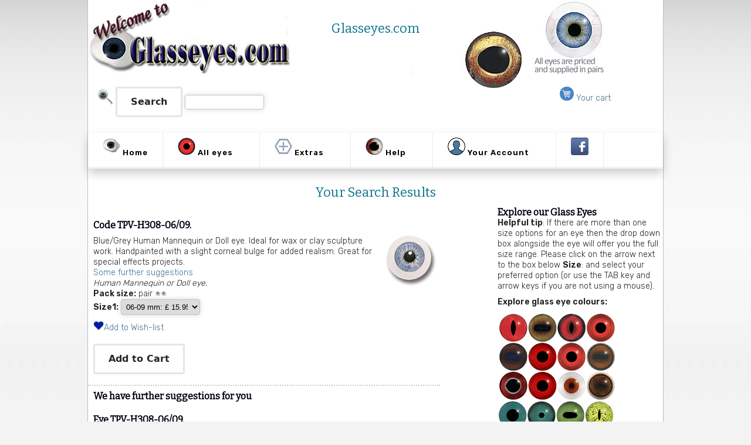

--- FILE ---
content_type: text/html
request_url: https://www.glasseyes.com/depsearch?terms=TPV-H308-06/09
body_size: 7597
content:
<!DOCTYPE HTML PUBLIC "-//W3C//DTD HTML 4.01 Transitional//EN">
<html lang="en">
<head>
  <meta http-equiv="Content-Type" content="text/html; charset=ISO-8859-1">
<!-- Website design and copyright art71.com -->
<!-- Coding copyright Mike Slater, mike.com -->

<title>Glass Eyes - Search results</title>
<meta name="description" content="Your search results. You searched for TPV-H308-06/09.">

<meta property="og:title" content="Glass Eyes - Search results">
<meta property="og:url" content="https://www.glasseyes.com/">
<meta property="og:description" content="Your search results. You searched for TPV-H308-06/09.">

<link rel="schema.DC" href="//purl.org/dc/elements/1.1/">
<meta name="DC.Title" content="Glass Eyes - Search results">
<meta name="DC.Creator" content="Seren Web">
<meta name="DC.Subject" content="subject">
<meta name="DC.Description" content="Your search results. You searched for TPV-H308-06/09.">

<link rel=stylesheet type="text/css" href="https://www.glasseyes.com/css/2026.css">
<link rel=stylesheet type="text/css" href="https://www.glasseyes.com/css/productboxes.css">
<link rel=stylesheet type="text/css" href="https://www.glasseyes.com/css/print.css" media="print">
<meta name="viewport" content="width=device-width, initial-scale=1, maximum-scale=1">
<link rel=stylesheet type="text/css" href="https://www.glasseyes.com/css/cart.css">
<link rel=stylesheet type="text/css" href="https://www.glasseyes.com/css/mybtn.css">

<meta name="viewport" content="width=device-width, initial-scale=1, maximum-scale=1">

	<link rel="stylesheet" type="text/css" href="https://www.glasseyes.com/2024.css">
	<script src="//code.jquery.com/jquery-latest.min.js" type="text/javascript"></script>
	<script type="text/javascript" src="https://www.glasseyes.com/script2024.js"></script>

<link rel="apple-touch-icon" sizes="57x57" href="https://www.glasseyes.com/apple-icon-57x57.png">
<link rel="apple-touch-icon" sizes="60x60" href="https://www.glasseyes.com/apple-icon-60x60.png">
<link rel="apple-touch-icon" sizes="72x72" href="https://www.glasseyes.com/apple-icon-72x72.png">
<link rel="apple-touch-icon" sizes="76x76" href="https://www.glasseyes.com/apple-icon-76x76.png">
<link rel="apple-touch-icon" sizes="114x114" href="https://www.glasseyes.com/apple-icon-114x114.png">
<link rel="apple-touch-icon" sizes="120x120" href="https://www.glasseyes.com/apple-icon-120x120.png">
<link rel="apple-touch-icon" sizes="144x144" href="https://www.glasseyes.com/apple-icon-144x144.png">
<link rel="apple-touch-icon" sizes="152x152" href="https://www.glasseyes.com/apple-icon-152x152.png">
<link rel="apple-touch-icon" sizes="180x180" href="https://www.glasseyes.com/apple-icon-180x180.png">
<link rel="icon" type="image/png" sizes="192x192"  href="https://www.glasseyes.com/android-icon-192x192.png">
<link rel="icon" type="image/png" sizes="32x32" href="https://www.glasseyes.com/favicon-32x32.png">
<link rel="icon" type="image/png" sizes="96x96" href="https://www.glasseyes.com/favicon-96x96.png">
<link rel="icon" type="image/png" sizes="16x16" href="https://www.glasseyes.com/favicon-16x16.png">
<link rel="manifest" href="https://www.glasseyes.com/manifest.json">
<meta name="msapplication-TileColor" content="#ffffff">
<meta name="msapplication-TileImage" content="https://www.glasseyes.com/ms-icon-144x144.png">
<meta name="theme-color" content="#ffffff">

        <button onclick="topFunction()" id="myBtn" title="Back to top">Top</button>
        <script type="text/javascript">
        window.onscroll = function() {
            scrollFunction()
        };
        function scrollFunction() {
            if (document.body.scrollTop > 120 || document.documentElement.scrollTop > 120) {
                document.getElementById("myBtn").style.display = "block";
            } else {
                document.getElementById("myBtn").style.display = "none";
            }
        }
        function topFunction() {
            document.body.scrollTop = 0; // For Chrome, Safari and Opera 
            document.documentElement.scrollTop = 0; // For IE and Firefox
        }
        </script>

<style>
    th, td {
      border: 1px solid #ddd;
      padding: 8px;
      text-align: left;
    }
    th {
      background-color: #f2f2f2;
    }
</style>

</head>
<body> 
<div class="main">
   <div class="topnewbanner">
      <div class="innertopnewbanner">
         <div id="h1">
	    <h1 title="Glass Eyes" class="topppage">Glasseyes.com</h1>
         </div>
         <div class="searchbox">
            <div class="floatleft">
               <form method="get" name="search2" action="https://www.glasseyes.com/search">
               <p><img src="https://www.glasseyes.com/gifs/glass.gif" height=27> <input type="submit" value="Search" class="button"> <input type="text" name="terms" class="smallselect" value=""></p>
               </form>
            </div>
            <div class="floatleft">
		<p style="text-align:right;"> &#160;  &#160; <a href="https://www.glasseyes.com/cart" title="View your Cart"><img src="https://www.glasseyes.com/gifs/your_cart2.jpg" height=24> Your cart</a></p>
            </div>
            <p class="clear">
         </div>
      </div>
   </div>
   <div class="main2">
      <div id='cssmenu'>
         <ul>
         <li class='active'><a href='https://www.glasseyes.com/' title="Home"><span><img src="https://www.glasseyes.com/gifs/glasseyes_home.gif" width=30 height=30 alt="Glass Eyes Home Page" border=0 align="middle"> Home</span></a></li>
         <li class='active has-sub'><a href='https://www.glasseyes.com/catalogue' title="All eyes"><span><img src="https://www.glasseyes.com/gifs/bird_eye.jpg" width=30 height=30 alt="Bird Eyes" border=0 align="middle"> All eyes</span></a>
         <ul>
            <li style="float:left;"><a href='https://www.glasseyes.com/eyes/bird' title="Bird eyes"><span><img src="https://www.glasseyes.com/gifs/bird_eye.jpg" width=30 height=30 alt="Bird Eyes" border=0 align="middle"> Bird eyes</span></a></li>
            <li style="float:left;"><a href='https://www.glasseyes.com/eyes/mammal' title="Mammal eyes"><span><img src="https://www.glasseyes.com/gifs/mammal_eye.jpg" width=30 height=30 alt="Mammal Eyes" border=0 align="middle"> Mammal eyes</span></a></li>
            <li style="float:left;"><a href='https://www.glasseyes.com/eyes/fish' title="Fish eyes"><span><img src="https://www.glasseyes.com/gifs/fish_eye.jpg" width=30 height=30 alt="Fish Eyes" border=0 align="middle"> Fish eyes</span></a></li>
            <li style="float:left;"><a href='https://www.glasseyes.com/eyes/human' title="Human eyes"><span><img src="https://www.glasseyes.com/gifs/human_eye.jpg" width=30 height=30 alt="Human Eyes" border=0 align="middle"> Human, Doll & Mannequin eyes</span></a></li>
            <li style="float:left;"><a href='https://www.glasseyes.com/eyes/teddybear' title="Teddybear eyes"><span><img src="https://www.glasseyes.com/gifs/teddybear_eye.jpg" width=30 height=30 alt="Teddybear Eyes" border=0 align="middle"> Teddybear eyes</span></a></li>
            <li style="float:left;"><a href='https://www.glasseyes.com/eyes/blanks' title="Eye Blanks"><span><img src="https://www.glasseyes.com/gifs/eye_blanks.jpg" width=30 height=30 alt="Eye Blanks" border=0 align="middle"> Eye Blanks</span></a></li>
            <li style="float:left;"><a href='https://www.glasseyes.com/eyes/reptile' title="Reptile eyes"><span><img src="https://www.glasseyes.com/gifs/reptile_eye.jpg" width=30 height=30 alt="Reptile Eyes" border=0 align="middle"> Reptile &amp; Amphibian eyes</span></a></li>
            <li style="float:left;"><a href='https://www.glasseyes.com/acrylic-eyes' title="Acrylic eyes"><span><img src="https://www.glasseyes.com/gifs/acrylic_eyes.jpg" width=30 height=30 alt="Acrylic Eyes" border=0 align="middle"> Acrylic eyes</span></a></li>
            <li style="float:left;"><a href='https://www.glasseyes.com/special-offers' title="Special Offers"><span><img src="https://www.glasseyes.com/gifs/glasseyes_home.gif" width=30 height=30 alt="Glass Eyes Special Offers" border=0 align="middle"> Special Offers</span></a></li>
         </ul>
         </li>
         <li class='active has-sub'><a href='https://www.glasseyes.com/catalogue' title="All eyes"><span><img src="https://www.glasseyes.com/gifs/extras.jpg" width=30 height=30 alt="Bird Eyes" border=0 align="middle"> Extras</span></a>
            <ul>
               <li style="float:left;"><a href='https://www.glasseyes.com/eye-setting-tools' title="Eye Setting Tools"><span><img src="https://www.glasseyes.com/gifs/eyesetting.jpg" width=30 height=30 alt="Eye Setting Tools" border=0 align="middle"> Eye Setting</span></a></li>
               <li style="float:left;"><a href='https://www.glasseyes.com/birdfeet' title="Bird feet"><span><img src="https://www.glasseyes.com/gifs/birdfeet2.jpg" width=30 height=30 alt="Bird feet" border=0 align="middle"> Bird feet</span></a></li>
               <li style="float:left;"><a href='https://www.glasseyes.com/model-making' title="Model Making"><span><img src="https://www.glasseyes.com/gifs/modelmaking.jpg" width=30 height=30 alt="Model Making" border=0 align="middle"> Model Making</span></a></li>
            </ul>
            </li>
            <li class='active has-sub'><a href='https://www.glasseyes.com/site-map' title="Help"><span><img src="https://www.glasseyes.com/gifs/your_cart.jpg" width=30 height=30 alt="Glass Eyes How to order" border=0 align="middle"> Help</span></a>
            <ul>
               <li><a href='https://www.glasseyes.com/site-map' title="Site Map"><span><img src="https://www.glasseyes.com/gifs/sitemap.png" width=30 height=30 alt="Glass Eyes Site Map" border=0 align="middle"> Site Map</span></a></li>
               <li><a href='https://www.glasseyes.com/how-to-order' title="How to order"><span><img src="https://www.glasseyes.com/gifs/order.png" width=30 height=30 alt="Glass Eyes How to order" border=0 align="middle"> How to order</span></a></li>
               <li><a href='https://www.glasseyes.com/postage' title="Delivery costs"><span><img src="https://www.glasseyes.com/gifs/delivery.png" width=30 height=30 alt="Glass Eyes Delivery costs" border=0 align="middle"> Delivery costs</span></a></li>
               <li><a href='https://www.glasseyes.com/privacy' title="Privacy"><span><img src="https://www.glasseyes.com/gifs/privacy.png" width=30 height=30 alt="Glass Eyes Privacy" border=0 align="middle"> Privacy</span></a></li>
               <li><a href='https://www.glasseyes.com/terms' title="Terms"><span><img src="https://www.glasseyes.com/gifs/terms.png" width=30 height=30 alt="Glass Eyes Terms" border=0 align="middle"> Terms</span></a></li>
               <li><a href='https://www.glasseyes.com/contact' title="Contact"><span><img src="https://www.glasseyes.com/gifs/contact.jpg" width=30 height=30 alt="Contact Glass Eyes" border=0 align="middle"> Contact</span></a></li>
            </ul>
            </li>
            <li class='active has-sub'><a href='https://www.glasseyes.com/cart' title="Your Cart"><span><img src="https://www.glasseyes.com/gifs/avatar.png" width=30 height=30 alt="Glass Eyes Shopping Cart" border=0 align="middle"> Your Account</span></a>
            <ul>
               <li><a href='https://www.glasseyes.com/wish-list' title="Your Wish List"><span><img src="https://www.glasseyes.com/gifs/heart.jpg" width=30 height=30 alt="Glass Eyes Wish List" border=0 align="middle"> Wish List</span></a></li>
               <li><a href='https://www.glasseyes.com/cart' title="Your Cart"><span><img src="https://www.glasseyes.com/gifs/your_cart2.jpg" width=30 height=30 alt="Glass Eyes Shopping Cart" border=0 align="middle"> Your Cart</span></a></li>
               <li><a href='https://www.glasseyes.com/orders' title="Your orders"><span><img src="https://www.glasseyes.com/gifs/orders.png" width=30 height=30 alt="Your orders" border=0 align="middle"> Your Orders</span></a></li>
            </ul>
            </li>
            <li class='active'><a href='https://www.facebook.com/GlassandAcrylicEyes' title="FaceBook"><span><img src="https://www.glasseyes.com/gifs/facebook.jpg" width=30 height=30 alt="Glass Eyes on FaceBook" border=0 align="middle"></span></a>
            </li>
         </ul>
      </div>

<!-- Page content here -->

      <div class="textblock">




	
         <h1>Your Search Results</h1>
         <div class="mainscreen">
            
	

            <div class="box2">
              <form method="post" action="https://www.glasseyes.com/cart">
              <h3>Code TPV-H308-06/09.</h3>
              <p><img src="https://www.glasseyes.com/gifs/gallery/TPV-H308.jpg" alt="Blue/Grey Human Mannequin or Doll eye. Ideal for wax or clay sculpture work. Handpainted with a slight corneal bulge for added realism. Great for special effects projects." title="Blue/Grey Human Mannequin or Doll eye. Ideal for wax or clay sculpture work. Handpainted with a slight corneal bulge for added realism. Great for special effects projects." style="float:right;"><p>Blue/Grey Human Mannequin or Doll eye. Ideal for wax or clay sculpture work. Handpainted with a slight corneal bulge for added realism. Great for special effects projects.<br><a href="https://www.glasseyes.com/depsearch?terms=Human Mannequin or Doll eye.">Some further suggestions</a><br><i>Human Mannequin or Doll eye.</i><br><b>Pack size:</b> pair <img src="https://www.glasseyes.com/gifs/gallery/TPV-H308.jpg" border=0 alt="1" width=10 height=10><img src="https://www.glasseyes.com/gifs/gallery/TPV-H308.jpg" border=0 alt="1" width=10 height=10><br><b>Size1:</b> <select name="option" class="smallselect"><option name="06-09">06-09 mm: &#163;  15.95<option name="09-12">09-12 mm: &#163;  16.95<option name="12-22">12-22 mm: &#163;  18.95<option name="12-28">12-28 mm: &#163;  22.95<option name="14-24">14-24 mm: &#163;  19.95<option name="16-26">16-26 mm: &#163;  21.95<option name="18-28">18-28 mm: &#163;  22.95<option name="2030">2030 mm: &#163;  23.95</select></p>
                           <p><a href="https://www.glasseyes.com/addwishlist/TPV-H308-06/09./TPV-H308-06/09."><img src="https://www.glasseyes.com/gifs/heart.jpg" alt="Wish-list" height=17>Add to Wish-list</a><br>  
                           
                           <input type=hidden name=ref value="TPV-H308-06/09.">
                           <input type=hidden name=description value="TPV-H308-06/09.">
                           <input type=hidden name=price value="TBC">
                           <input type=hidden name=fixedprice value="">
                              <br><input type="submit" class="button" value="Add to Cart"></p></form>
               <p class="clear">
            </div>


<p class="clear">
<div style="min-height:566px;">
<h3>We have further suggestions for you</h3>
            <div class="box2">
               <form method="post" action="https://www.glasseyes.com/cart">
               <h3>Eye TPV-H308-06/09.</h3>
               <p><img src="https://www.glasseyes.com/gifs/gallery/TPV-H308.jpg" alt="Blue/Grey Human Mannequin or Doll eye. Ideal for wax or clay sculpture work. Handpainted with a slight corneal bulge for added realism. Great for special effects projects." title="Blue/Grey Human Mannequin or Doll eye. Ideal for wax or clay sculpture work. Handpainted with a slight corneal bulge for added realism. Great for special effects projects." style="float:right;"><p>Blue/Grey Human Mannequin or Doll eye. Ideal for wax or clay sculpture work. Handpainted with a slight corneal bulge for added realism. Great for special effects projects.<br><a href="https://www.glasseyes.com/depsearch?terms=Human Mannequin or Doll eye.">Some further suggestions</a><br><i>Human Mannequin or Doll eye.</I><br><a href="https://www.glasseyes.com/addwishlist/TPV-H308-06/09./TPV-H308-06/09."><img src="https://www.glasseyes.com/gifs/heart.jpg" alt="Wish-list" height=17>Add to Wish-list</a><br><b>Code:</b> TPV-H308-06/09.<br><b>Pack size:</b> pair <img src="https://www.glasseyes.com/gifs/gallery/TPV-H308.jpg" border=0 alt="1" width=10 height=10><img src="https://www.glasseyes.com/gifs/gallery/TPV-H308.jpg" border=0 alt="1" width=10 height=10><br><b>Size:</b> <select name="option" class="smallselect"><option name="06-09">06-09 mm: &#163;  15.95<option name="09-12">09-12 mm: &#163;  16.95<option name="12-22">12-22 mm: &#163;  18.95<option name="12-28">12-28 mm: &#163;  22.95<option name="14-24">14-24 mm: &#163;  19.95<option name="16-26">16-26 mm: &#163;  21.95<option name="18-28">18-28 mm: &#163;  22.95<option name="2030">2030 mm: &#163;  23.95</select></p>
<p> 

					<input type=hidden name=ref value="TPV-H308">
					<input type=hidden name=description value="TPV-H308">
					<input type=hidden name=price value="TBC">


					<br><input type="submit" class="button" value="Add to Cart"></p>
</form>

</div>
            <div class="box2">
               <form method="post" action="https://www.glasseyes.com/cart">
               <h3>Eye 700-1.7</h3>
               <p><img src="https://www.glasseyes.com/gifs/gallery/700-01.7.jpg" alt="Human or Doll eyes. A great mannequin eye that can double as a human eye if required. The eye is quite fragile but can be back filled for stability." title="Human or Doll eyes. A great mannequin eye that can double as a human eye if required. The eye is quite fragile but can be back filled for stability." style="float:right;"><p>Human or Doll eyes. A great mannequin eye that can double as a human eye if required. The eye is quite fragile but can be back filled for stability.<br><a href="https://www.glasseyes.com/depsearch?terms=Mannequin Human Doll">Some further suggestions</a><br><i>Mannequin Human Doll</I><br><a href="https://www.glasseyes.com/addwishlist/700-1.7/700-1.7"><img src="https://www.glasseyes.com/gifs/heart.jpg" alt="Wish-list" height=17>Add to Wish-list</a><br><b>Code:</b> 700-1.7<br><b>Pack size:</b> pair <img src="https://www.glasseyes.com/gifs/gallery/700-01.7.jpg" border=0 alt="1" width=10 height=10><img src="https://www.glasseyes.com/gifs/gallery/700-01.7.jpg" border=0 alt="1" width=10 height=10><br><b>Size:</b> <select name="option" class="smallselect"><option name="14">14 mm: &#163; 42.95<option name="16">16 mm: &#163; 45.95<option name="18">18 mm: &#163; 47.95<option name="20">20 mm: &#163; 48.95<option name="22">22 mm: &#163; 49.95<option name="24">24 mm: &#163; 53.95<option name="26">26 mm: &#163; 58.95<option name="28">28 mm: &#163; 65.95</select></p>
<p> 
<img src="https://www.glasseyes.com/gifs/gallery/700-01.7.jpg" border=0 alt="14" width=14 height=14><img src="https://www.glasseyes.com/gifs/gallery/700-01.7.jpg" border=0 alt="16" width=16 height=16><img src="https://www.glasseyes.com/gifs/gallery/700-01.7.jpg" border=0 alt="18" width=18 height=18><img src="https://www.glasseyes.com/gifs/gallery/700-01.7.jpg" border=0 alt="20" width=20 height=20><img src="https://www.glasseyes.com/gifs/gallery/700-01.7.jpg" border=0 alt="22" width=22 height=22><img src="https://www.glasseyes.com/gifs/gallery/700-01.7.jpg" border=0 alt="24" width=24 height=24><img src="https://www.glasseyes.com/gifs/gallery/700-01.7.jpg" border=0 alt="26" width=26 height=26><img src="https://www.glasseyes.com/gifs/gallery/700-01.7.jpg" border=0 alt="28" width=28 height=28>
					<input type=hidden name=ref value="700-1.7">
					<input type=hidden name=description value="700-1.7">
					<input type=hidden name=price value="TBC">


					<br><input type="submit" class="button" value="Add to Cart"></p>
</form>

</div>
            <div class="box2">
               <form method="post" action="https://www.glasseyes.com/cart">
               <h3>Eye 700A-104</h3>
               <p><img src="https://www.glasseyes.com/gifs/gallery/700A-104.jpg" alt="Human or Doll eyes. A great mannequin eye that can double as a human eye if required. The eye is quite fragile but can be back filled for stability." title="Human or Doll eyes. A great mannequin eye that can double as a human eye if required. The eye is quite fragile but can be back filled for stability." style="float:right;"><p>Human or Doll eyes. A great mannequin eye that can double as a human eye if required. The eye is quite fragile but can be back filled for stability.<br><a href="https://www.glasseyes.com/depsearch?terms=Mannequin Human Doll">Some further suggestions</a><br><i>Mannequin Human Doll</I><br><a href="https://www.glasseyes.com/addwishlist/700A-104/700A-104"><img src="https://www.glasseyes.com/gifs/heart.jpg" alt="Wish-list" height=17>Add to Wish-list</a><br><b>Code:</b> 700A-104<br><b>Pack size:</b> pair <img src="https://www.glasseyes.com/gifs/gallery/700A-104.jpg" border=0 alt="1" width=10 height=10><img src="https://www.glasseyes.com/gifs/gallery/700A-104.jpg" border=0 alt="1" width=10 height=10><br><b>Size:</b> <select name="option" class="smallselect"><option name="14">14 mm: &#163; 45.95<option name="16">16 mm: &#163; 47.95<option name="18">18 mm: &#163; 49.95<option name="20">20 mm: &#163; 50.95<option name="22">22 mm: &#163; 51.95<option name="24">24 mm: &#163; 55.95<option name="26">26 mm: &#163; 60.95<option name="28">28 mm: &#163; 67.95</select></p>
<p> 
<img src="https://www.glasseyes.com/gifs/gallery/700A-104.jpg" border=0 alt="14" width=14 height=14><img src="https://www.glasseyes.com/gifs/gallery/700A-104.jpg" border=0 alt="16" width=16 height=16><img src="https://www.glasseyes.com/gifs/gallery/700A-104.jpg" border=0 alt="18" width=18 height=18><img src="https://www.glasseyes.com/gifs/gallery/700A-104.jpg" border=0 alt="20" width=20 height=20><img src="https://www.glasseyes.com/gifs/gallery/700A-104.jpg" border=0 alt="22" width=22 height=22><img src="https://www.glasseyes.com/gifs/gallery/700A-104.jpg" border=0 alt="24" width=24 height=24><img src="https://www.glasseyes.com/gifs/gallery/700A-104.jpg" border=0 alt="26" width=26 height=26><img src="https://www.glasseyes.com/gifs/gallery/700A-104.jpg" border=0 alt="28" width=28 height=28>
					<input type=hidden name=ref value="700A-104">
					<input type=hidden name=description value="700A-104">
					<input type=hidden name=price value="TBC">


					<br><input type="submit" class="button" value="Add to Cart"></p>
</form>

</div>
            <div class="box2">
               <form method="post" action="https://www.glasseyes.com/cart">
               <h3>Eye 700-3.2</h3>
               <p><img src="https://www.glasseyes.com/gifs/gallery/700-03.2.jpg" alt="LAST CHANCE TO BUY - LIMITED STOCK Human or Doll eyes. A great mannequin eye that can double as a human eye if required." title="LAST CHANCE TO BUY - LIMITED STOCK Human or Doll eyes. A great mannequin eye that can double as a human eye if required." style="float:right;"><p>LAST CHANCE TO BUY - LIMITED STOCK Human or Doll eyes. A great mannequin eye that can double as a human eye if required.<br><a href="https://www.glasseyes.com/depsearch?terms=Mannequin Human Doll">Some further suggestions</a><br><i>Mannequin Human Doll</I><br><a href="https://www.glasseyes.com/addwishlist/700-3.2/700-3.2"><img src="https://www.glasseyes.com/gifs/heart.jpg" alt="Wish-list" height=17>Add to Wish-list</a><br><b>Code:</b> 700-3.2<br><b>Pack size:</b> pair <img src="https://www.glasseyes.com/gifs/gallery/700-03.2.jpg" border=0 alt="1" width=10 height=10><img src="https://www.glasseyes.com/gifs/gallery/700-03.2.jpg" border=0 alt="1" width=10 height=10><br><b>Size:</b> <select name="option" class="smallselect"><option name="20">20 mm: &#163; 48.95</select></p>
<p> 
<img src="https://www.glasseyes.com/gifs/gallery/700-03.2.jpg" border=0 alt="20" width=20 height=20>
					<input type=hidden name=ref value="700-3.2">
					<input type=hidden name=description value="700-3.2">
					<input type=hidden name=price value="TBC">


					<br><input type="submit" class="button" value="Add to Cart"></p>
</form>

</div>
            <div class="box2">
               <form method="post" action="https://www.glasseyes.com/cart">
               <h3>Eye 900PA-HB05</h3>
               <p><img src="https://www.glasseyes.com/gifs/gallery/900PA-HB05.jpg" alt="LAST CHANCE TO BUY - LIMITED STOCK  Mouth blown Mannequin Human or Doll eyes with prosthetic shells with veins. Ideal for Film and TV use." title="LAST CHANCE TO BUY - LIMITED STOCK  Mouth blown Mannequin Human or Doll eyes with prosthetic shells with veins. Ideal for Film and TV use." style="float:right;"><p>LAST CHANCE TO BUY - LIMITED STOCK  Mouth blown Mannequin Human or Doll eyes with prosthetic shells with veins. Ideal for Film and TV use.<br><a href="https://www.glasseyes.com/depsearch?terms=Mannequin Human Doll">Some further suggestions</a><br><i>Mannequin Human Doll</I><br><a href="https://www.glasseyes.com/addwishlist/900PA-HB05/900PA-HB05"><img src="https://www.glasseyes.com/gifs/heart.jpg" alt="Wish-list" height=17>Add to Wish-list</a><br><b>Code:</b> 900PA-HB05<br><b>Pack size:</b> pair <img src="https://www.glasseyes.com/gifs/gallery/900PA-HB05.jpg" border=0 alt="1" width=10 height=10><img src="https://www.glasseyes.com/gifs/gallery/900PA-HB05.jpg" border=0 alt="1" width=10 height=10><br><b>Size:</b> <select name="option" class="smallselect"><option name="30">30 mm: &#163;218.95</select></p>
<p> 
<img src="https://www.glasseyes.com/gifs/gallery/900PA-HB05.jpg" border=0 alt="30" width=30 height=30>
					<input type=hidden name=ref value="900PA-HB05">
					<input type=hidden name=description value="900PA-HB05">
					<input type=hidden name=price value="TBC">


					<br><input type="submit" class="button" value="Add to Cart"></p>
</form>

</div>
            <div class="box2">
               <form method="post" action="https://www.glasseyes.com/cart">
               <h3>Eye 900HF-HA03</h3>
               <p><img src="https://www.glasseyes.com/gifs/gallery/900hf-HA03.jpg" alt="Mannequin Human or Doll eyes without veins. This is the closest to a prosthetic eye available for the price. Ideal for close up camera work or display models." title="Mannequin Human or Doll eyes without veins. This is the closest to a prosthetic eye available for the price. Ideal for close up camera work or display models." style="float:right;"><p>Mannequin Human or Doll eyes without veins. This is the closest to a prosthetic eye available for the price. Ideal for close up camera work or display models.<br><a href="https://www.glasseyes.com/depsearch?terms=Mannequin Human Doll">Some further suggestions</a><br><i>Mannequin Human Doll</I><br><a href="https://www.glasseyes.com/addwishlist/900HF-HA03/900HF-HA03"><img src="https://www.glasseyes.com/gifs/heart.jpg" alt="Wish-list" height=17>Add to Wish-list</a><br><b>Code:</b> 900HF-HA03<br><b>Pack size:</b> pair <img src="https://www.glasseyes.com/gifs/gallery/900hf-HA03.jpg" border=0 alt="1" width=10 height=10><img src="https://www.glasseyes.com/gifs/gallery/900hf-HA03.jpg" border=0 alt="1" width=10 height=10><br><b>Size:</b> <select name="option" class="smallselect"><option name="28">28 mm: &#163;203.95<option name="30">30 mm: &#163;203.95<option name="32">32 mm: &#163;203.95</select></p>
<p> 
<img src="https://www.glasseyes.com/gifs/gallery/900hf-HA03.jpg" border=0 alt="28" width=28 height=28><img src="https://www.glasseyes.com/gifs/gallery/900hf-HA03.jpg" border=0 alt="30" width=30 height=30><img src="https://www.glasseyes.com/gifs/gallery/900hf-HA03.jpg" border=0 alt="32" width=32 height=32>
					<input type=hidden name=ref value="900HF-HA03">
					<input type=hidden name=description value="900HF-HA03">
					<input type=hidden name=price value="TBC">


					<br><input type="submit" class="button" value="Add to Cart"></p>
</form>

</div>
            <div class="box2">
               <form method="post" action="https://www.glasseyes.com/cart">
               <h3>Eye 700-403-14</h3>
               <p><img src="https://www.glasseyes.com/gifs/gallery/700-403.jpg" alt="Human or Doll eyes. A great mannequin eye that can double as a human eye if required. The eye is quite fragile but can be back filled for stability." title="Human or Doll eyes. A great mannequin eye that can double as a human eye if required. The eye is quite fragile but can be back filled for stability." style="float:right;"><p>Human or Doll eyes. A great mannequin eye that can double as a human eye if required. The eye is quite fragile but can be back filled for stability.<br><a href="https://www.glasseyes.com/depsearch?terms=Mannequin Human Doll">Some further suggestions</a><br><i>Mannequin Human Doll</I><br><a href="https://www.glasseyes.com/addwishlist/700-403-14/700-403-14"><img src="https://www.glasseyes.com/gifs/heart.jpg" alt="Wish-list" height=17>Add to Wish-list</a><br><b>Code:</b> 700-403-14<br><b>Pack size:</b> pair <img src="https://www.glasseyes.com/gifs/gallery/700-403.jpg" border=0 alt="1" width=10 height=10><img src="https://www.glasseyes.com/gifs/gallery/700-403.jpg" border=0 alt="1" width=10 height=10><br><b>Size:</b> <select name="option" class="smallselect"><option name="14">14 mm: &#163; 42.95<option name="16">16 mm: &#163; 45.95<option name="18">18 mm: &#163; 47.95<option name="20">20 mm: &#163; 48.95<option name="22">22 mm: &#163; 49.95<option name="24">24 mm: &#163; 53.95<option name="26">26 mm: &#163; 58.95<option name="28">28 mm: &#163; 65.95</select></p>
<p> 
<img src="https://www.glasseyes.com/gifs/gallery/700-403.jpg" border=0 alt="14" width=14 height=14><img src="https://www.glasseyes.com/gifs/gallery/700-403.jpg" border=0 alt="16" width=16 height=16><img src="https://www.glasseyes.com/gifs/gallery/700-403.jpg" border=0 alt="18" width=18 height=18><img src="https://www.glasseyes.com/gifs/gallery/700-403.jpg" border=0 alt="20" width=20 height=20><img src="https://www.glasseyes.com/gifs/gallery/700-403.jpg" border=0 alt="22" width=22 height=22><img src="https://www.glasseyes.com/gifs/gallery/700-403.jpg" border=0 alt="24" width=24 height=24><img src="https://www.glasseyes.com/gifs/gallery/700-403.jpg" border=0 alt="26" width=26 height=26><img src="https://www.glasseyes.com/gifs/gallery/700-403.jpg" border=0 alt="28" width=28 height=28>
					<input type=hidden name=ref value="700-403">
					<input type=hidden name=description value="700-403">
					<input type=hidden name=price value="TBC">


					<br><input type="submit" class="button" value="Add to Cart"></p>
</form>

</div>
            <div class="box2">
               <form method="post" action="https://www.glasseyes.com/cart">
               <h3>Eye 700-3.0</h3>
               <p><img src="https://www.glasseyes.com/gifs/gallery/700-03.0.jpg" alt="Human or Doll eyes. A great mannequin eye that can double as a human eye if required. The eye is quite fragile but can be back filled for stability." title="Human or Doll eyes. A great mannequin eye that can double as a human eye if required. The eye is quite fragile but can be back filled for stability." style="float:right;"><p>Human or Doll eyes. A great mannequin eye that can double as a human eye if required. The eye is quite fragile but can be back filled for stability.<br><a href="https://www.glasseyes.com/depsearch?terms=Mannequin Human Doll">Some further suggestions</a><br><i>Mannequin Human Doll</I><br><a href="https://www.glasseyes.com/addwishlist/700-3.0/700-3.0"><img src="https://www.glasseyes.com/gifs/heart.jpg" alt="Wish-list" height=17>Add to Wish-list</a><br><b>Code:</b> 700-3.0<br><b>Pack size:</b> pair <img src="https://www.glasseyes.com/gifs/gallery/700-03.0.jpg" border=0 alt="1" width=10 height=10><img src="https://www.glasseyes.com/gifs/gallery/700-03.0.jpg" border=0 alt="1" width=10 height=10><br><b>Size:</b> <select name="option" class="smallselect"><option name="14">14 mm: &#163; 42.95<option name="16">16 mm: &#163; 45.95<option name="18">18 mm: &#163; 47.95<option name="20">20 mm: &#163; 48.95<option name="22">22 mm: &#163; 49.95<option name="24">24 mm: &#163; 53.95<option name="26">26 mm: &#163; 58.95<option name="28">28 mm: &#163; 65.95</select></p>
<p> 
<img src="https://www.glasseyes.com/gifs/gallery/700-03.0.jpg" border=0 alt="14" width=14 height=14><img src="https://www.glasseyes.com/gifs/gallery/700-03.0.jpg" border=0 alt="16" width=16 height=16><img src="https://www.glasseyes.com/gifs/gallery/700-03.0.jpg" border=0 alt="18" width=18 height=18><img src="https://www.glasseyes.com/gifs/gallery/700-03.0.jpg" border=0 alt="20" width=20 height=20><img src="https://www.glasseyes.com/gifs/gallery/700-03.0.jpg" border=0 alt="22" width=22 height=22><img src="https://www.glasseyes.com/gifs/gallery/700-03.0.jpg" border=0 alt="24" width=24 height=24><img src="https://www.glasseyes.com/gifs/gallery/700-03.0.jpg" border=0 alt="26" width=26 height=26><img src="https://www.glasseyes.com/gifs/gallery/700-03.0.jpg" border=0 alt="28" width=28 height=28>
					<input type=hidden name=ref value="700-3.0">
					<input type=hidden name=description value="700-3.0">
					<input type=hidden name=price value="TBC">


					<br><input type="submit" class="button" value="Add to Cart"></p>
</form>

</div>
            <div class="box2">
               <form method="post" action="https://www.glasseyes.com/cart">
               <h3>Eye 900HFA-BG01</h3>
               <p><img src="https://www.glasseyes.com/gifs/gallery/900hfa-BG01.jpg" alt="Mannequin Human or Doll eyes. with veins. This is the closest to a prosthetic eye available for the price. Ideal for close up camera work or display models." title="Mannequin Human or Doll eyes. with veins. This is the closest to a prosthetic eye available for the price. Ideal for close up camera work or display models." style="float:right;"><p>Mannequin Human or Doll eyes. with veins. This is the closest to a prosthetic eye available for the price. Ideal for close up camera work or display models.<br><a href="https://www.glasseyes.com/depsearch?terms=Mannequin Human Doll">Some further suggestions</a><br><i>Mannequin Human Doll</I><br><a href="https://www.glasseyes.com/addwishlist/900HFA-BG01/900HFA-BG01"><img src="https://www.glasseyes.com/gifs/heart.jpg" alt="Wish-list" height=17>Add to Wish-list</a><br><b>Code:</b> 900HFA-BG01<br><b>Pack size:</b> pair <img src="https://www.glasseyes.com/gifs/gallery/900hfa-BG01.jpg" border=0 alt="1" width=10 height=10><img src="https://www.glasseyes.com/gifs/gallery/900hfa-BG01.jpg" border=0 alt="1" width=10 height=10><br><b>Size:</b> <select name="option" class="smallselect"><option name="28">28 mm: &#163;206.95<option name="30">30 mm: &#163;206.95<option name="32">32 mm: &#163;206.95</select></p>
<p> 
<img src="https://www.glasseyes.com/gifs/gallery/900hfa-BG01.jpg" border=0 alt="28" width=28 height=28><img src="https://www.glasseyes.com/gifs/gallery/900hfa-BG01.jpg" border=0 alt="30" width=30 height=30><img src="https://www.glasseyes.com/gifs/gallery/900hfa-BG01.jpg" border=0 alt="32" width=32 height=32>
					<input type=hidden name=ref value="900HFA-BG01">
					<input type=hidden name=description value="900HFA-BG01">
					<input type=hidden name=price value="TBC">


					<br><input type="submit" class="button" value="Add to Cart"></p>
</form>

</div>
            <div class="box2">
               <form method="post" action="https://www.glasseyes.com/cart">
               <h3>Eye 700A-1.3</h3>
               <p><img src="https://www.glasseyes.com/gifs/gallery/700A-01.3.jpg" alt="Human or Doll eyes. A great mannequin eye that can double as a human eye if required. The eye is quite fragile but can be back filled for stability." title="Human or Doll eyes. A great mannequin eye that can double as a human eye if required. The eye is quite fragile but can be back filled for stability." style="float:right;"><p>Human or Doll eyes. A great mannequin eye that can double as a human eye if required. The eye is quite fragile but can be back filled for stability.<br><a href="https://www.glasseyes.com/depsearch?terms=Mannequin Human Doll">Some further suggestions</a><br><i>Mannequin Human Doll</I><br><a href="https://www.glasseyes.com/addwishlist/700A-1.3/700A-1.3"><img src="https://www.glasseyes.com/gifs/heart.jpg" alt="Wish-list" height=17>Add to Wish-list</a><br><b>Code:</b> 700A-1.3<br><b>Pack size:</b> pair <img src="https://www.glasseyes.com/gifs/gallery/700A-01.3.jpg" border=0 alt="1" width=10 height=10><img src="https://www.glasseyes.com/gifs/gallery/700A-01.3.jpg" border=0 alt="1" width=10 height=10><br><b>Size:</b> <select name="option" class="smallselect"><option name="14">14 mm: &#163; 45.95<option name="16">16 mm: &#163; 47.95<option name="18">18 mm: &#163; 49.95<option name="20">20 mm: &#163; 50.95<option name="22">22 mm: &#163; 51.95<option name="24">24 mm: &#163; 55.95<option name="26">26 mm: &#163; 60.95<option name="28">28 mm: &#163; 67.95</select></p>
<p> 
<img src="https://www.glasseyes.com/gifs/gallery/700A-01.3.jpg" border=0 alt="14" width=14 height=14><img src="https://www.glasseyes.com/gifs/gallery/700A-01.3.jpg" border=0 alt="16" width=16 height=16><img src="https://www.glasseyes.com/gifs/gallery/700A-01.3.jpg" border=0 alt="18" width=18 height=18><img src="https://www.glasseyes.com/gifs/gallery/700A-01.3.jpg" border=0 alt="20" width=20 height=20><img src="https://www.glasseyes.com/gifs/gallery/700A-01.3.jpg" border=0 alt="22" width=22 height=22><img src="https://www.glasseyes.com/gifs/gallery/700A-01.3.jpg" border=0 alt="24" width=24 height=24><img src="https://www.glasseyes.com/gifs/gallery/700A-01.3.jpg" border=0 alt="26" width=26 height=26><img src="https://www.glasseyes.com/gifs/gallery/700A-01.3.jpg" border=0 alt="28" width=28 height=28>
					<input type=hidden name=ref value="700A-1.3">
					<input type=hidden name=description value="700A-1.3">
					<input type=hidden name=price value="TBC">


					<br><input type="submit" class="button" value="Add to Cart"></p>
</form>

</div>
            <div class="box2">
               <form method="post" action="https://www.glasseyes.com/cart">
               <h3>Eye 900HFA-GN02</h3>
               <p><img src="https://www.glasseyes.com/gifs/gallery/900hfa-GN02.jpg" alt="Mannequin Human or Doll eyes. with veins. This is the closest to a prosthetic eye available for the price. Ideal for close up camera work or display models." title="Mannequin Human or Doll eyes. with veins. This is the closest to a prosthetic eye available for the price. Ideal for close up camera work or display models." style="float:right;"><p>Mannequin Human or Doll eyes. with veins. This is the closest to a prosthetic eye available for the price. Ideal for close up camera work or display models.<br><a href="https://www.glasseyes.com/depsearch?terms=Mannequin Human Doll">Some further suggestions</a><br><i>Mannequin Human Doll</I><br><a href="https://www.glasseyes.com/addwishlist/900HFA-GN02/900HFA-GN02"><img src="https://www.glasseyes.com/gifs/heart.jpg" alt="Wish-list" height=17>Add to Wish-list</a><br><b>Code:</b> 900HFA-GN02<br><b>Pack size:</b> pair <img src="https://www.glasseyes.com/gifs/gallery/900hfa-GN02.jpg" border=0 alt="1" width=10 height=10><img src="https://www.glasseyes.com/gifs/gallery/900hfa-GN02.jpg" border=0 alt="1" width=10 height=10><br><b>Size:</b> <select name="option" class="smallselect"><option name="28">28 mm: &#163;206.95<option name="30">30 mm: &#163;206.95<option name="32">32 mm: &#163;206.95</select></p>
<p> 
<img src="https://www.glasseyes.com/gifs/gallery/900hfa-GN02.jpg" border=0 alt="28" width=28 height=28><img src="https://www.glasseyes.com/gifs/gallery/900hfa-GN02.jpg" border=0 alt="30" width=30 height=30><img src="https://www.glasseyes.com/gifs/gallery/900hfa-GN02.jpg" border=0 alt="32" width=32 height=32>
					<input type=hidden name=ref value="900HFA-GN02">
					<input type=hidden name=description value="900HFA-GN02">
					<input type=hidden name=price value="TBC">


					<br><input type="submit" class="button" value="Add to Cart"></p>
</form>

</div>
            <div class="box2">
               <form method="post" action="https://www.glasseyes.com/cart">
               <h3>Eye 700-2.0</h3>
               <p><img src="https://www.glasseyes.com/gifs/gallery/700-02.0.jpg" alt="Human or Doll eyes. A great mannequin eye that can double as a human eye if required. The eye is quite fragile but can be back filled for stability." title="Human or Doll eyes. A great mannequin eye that can double as a human eye if required. The eye is quite fragile but can be back filled for stability." style="float:right;"><p>Human or Doll eyes. A great mannequin eye that can double as a human eye if required. The eye is quite fragile but can be back filled for stability.<br><a href="https://www.glasseyes.com/depsearch?terms=Mannequin Human Doll">Some further suggestions</a><br><i>Mannequin Human Doll</I><br><a href="https://www.glasseyes.com/addwishlist/700-2.0/700-2.0"><img src="https://www.glasseyes.com/gifs/heart.jpg" alt="Wish-list" height=17>Add to Wish-list</a><br><b>Code:</b> 700-2.0<br><b>Pack size:</b> pair <img src="https://www.glasseyes.com/gifs/gallery/700-02.0.jpg" border=0 alt="1" width=10 height=10><img src="https://www.glasseyes.com/gifs/gallery/700-02.0.jpg" border=0 alt="1" width=10 height=10><br><b>Size:</b> <select name="option" class="smallselect"><option name="14">14 mm: &#163; 42.95<option name="16">16 mm: &#163; 45.95<option name="18">18 mm: &#163; 47.95<option name="20">20 mm: &#163; 48.95<option name="22">22 mm: &#163; 49.95<option name="24">24 mm: &#163; 53.95<option name="26">26 mm: &#163; 58.95<option name="28">28 mm: &#163; 65.95</select></p>
<p> 
<img src="https://www.glasseyes.com/gifs/gallery/700-02.0.jpg" border=0 alt="14" width=14 height=14><img src="https://www.glasseyes.com/gifs/gallery/700-02.0.jpg" border=0 alt="16" width=16 height=16><img src="https://www.glasseyes.com/gifs/gallery/700-02.0.jpg" border=0 alt="18" width=18 height=18><img src="https://www.glasseyes.com/gifs/gallery/700-02.0.jpg" border=0 alt="20" width=20 height=20><img src="https://www.glasseyes.com/gifs/gallery/700-02.0.jpg" border=0 alt="22" width=22 height=22><img src="https://www.glasseyes.com/gifs/gallery/700-02.0.jpg" border=0 alt="24" width=24 height=24><img src="https://www.glasseyes.com/gifs/gallery/700-02.0.jpg" border=0 alt="26" width=26 height=26><img src="https://www.glasseyes.com/gifs/gallery/700-02.0.jpg" border=0 alt="28" width=28 height=28>
					<input type=hidden name=ref value="700-2.0">
					<input type=hidden name=description value="700-2.0">
					<input type=hidden name=price value="TBC">


					<br><input type="submit" class="button" value="Add to Cart"></p>
</form>

</div>
            <div class="box2">
               <form method="post" action="https://www.glasseyes.com/cart">
               <h3>Eye 700A-111</h3>
               <p><img src="https://www.glasseyes.com/gifs/gallery/700A-111.jpg" alt="LAST CHANCE TO BUY - LIMITED STOCK  Human or Doll eyes. A great mannequin eye that can double as a human eye if required." title="LAST CHANCE TO BUY - LIMITED STOCK  Human or Doll eyes. A great mannequin eye that can double as a human eye if required." style="float:right;"><p>LAST CHANCE TO BUY - LIMITED STOCK  Human or Doll eyes. A great mannequin eye that can double as a human eye if required.<br><a href="https://www.glasseyes.com/depsearch?terms=Mannequin Human Doll">Some further suggestions</a><br><i>Mannequin Human Doll</I><br><a href="https://www.glasseyes.com/addwishlist/700A-111/700A-111"><img src="https://www.glasseyes.com/gifs/heart.jpg" alt="Wish-list" height=17>Add to Wish-list</a><br><b>Code:</b> 700A-111<br><b>Pack size:</b> pair <img src="https://www.glasseyes.com/gifs/gallery/700A-111.jpg" border=0 alt="1" width=10 height=10><img src="https://www.glasseyes.com/gifs/gallery/700A-111.jpg" border=0 alt="1" width=10 height=10><br><b>Size:</b> <select name="option" class="smallselect"><option name="16">16 mm: &#163; 47.95</select></p>
<p> 
<img src="https://www.glasseyes.com/gifs/gallery/700A-111.jpg" border=0 alt="16" width=16 height=16>
					<input type=hidden name=ref value="700A-111">
					<input type=hidden name=description value="700A-111">
					<input type=hidden name=price value="TBC">


					<br><input type="submit" class="button" value="Add to Cart"></p>
</form>

</div>
            <div class="box2">
               <form method="post" action="https://www.glasseyes.com/cart">
               <h3>Eye 700A-3.2</h3>
               <p><img src="https://www.glasseyes.com/gifs/gallery/700A-03.2.jpg" alt="Human or Doll eyes. A great mannequin eye that can double as a human eye if required. The eye is quite fragile but can be back filled for stability." title="Human or Doll eyes. A great mannequin eye that can double as a human eye if required. The eye is quite fragile but can be back filled for stability." style="float:right;"><p>Human or Doll eyes. A great mannequin eye that can double as a human eye if required. The eye is quite fragile but can be back filled for stability.<br><a href="https://www.glasseyes.com/depsearch?terms=Mannequin Human Doll">Some further suggestions</a><br><i>Mannequin Human Doll</I><br><a href="https://www.glasseyes.com/addwishlist/700A-3.2/700A-3.2"><img src="https://www.glasseyes.com/gifs/heart.jpg" alt="Wish-list" height=17>Add to Wish-list</a><br><b>Code:</b> 700A-3.2<br><b>Pack size:</b> pair <img src="https://www.glasseyes.com/gifs/gallery/700A-03.2.jpg" border=0 alt="1" width=10 height=10><img src="https://www.glasseyes.com/gifs/gallery/700A-03.2.jpg" border=0 alt="1" width=10 height=10><br><b>Size:</b> <select name="option" class="smallselect"><option name="14">14 mm: &#163; 45.95<option name="16">16 mm: &#163; 47.95<option name="18">18 mm: &#163; 49.95<option name="20">20 mm: &#163; 50.95<option name="22">22 mm: &#163; 51.95<option name="24">24 mm: &#163; 55.95<option name="26">26 mm: &#163; 60.95<option name="28">28 mm: &#163; 67.95</select></p>
<p> 
<img src="https://www.glasseyes.com/gifs/gallery/700A-03.2.jpg" border=0 alt="14" width=14 height=14><img src="https://www.glasseyes.com/gifs/gallery/700A-03.2.jpg" border=0 alt="16" width=16 height=16><img src="https://www.glasseyes.com/gifs/gallery/700A-03.2.jpg" border=0 alt="18" width=18 height=18><img src="https://www.glasseyes.com/gifs/gallery/700A-03.2.jpg" border=0 alt="20" width=20 height=20><img src="https://www.glasseyes.com/gifs/gallery/700A-03.2.jpg" border=0 alt="22" width=22 height=22><img src="https://www.glasseyes.com/gifs/gallery/700A-03.2.jpg" border=0 alt="24" width=24 height=24><img src="https://www.glasseyes.com/gifs/gallery/700A-03.2.jpg" border=0 alt="26" width=26 height=26><img src="https://www.glasseyes.com/gifs/gallery/700A-03.2.jpg" border=0 alt="28" width=28 height=28>
					<input type=hidden name=ref value="700A-3.2">
					<input type=hidden name=description value="700A-3.2">
					<input type=hidden name=price value="TBC">


					<br><input type="submit" class="button" value="Add to Cart"></p>
</form>

</div>
            <div class="box2">
               <form method="post" action="https://www.glasseyes.com/cart">
               <h3>Eye 700A-105</h3>
               <p><img src="https://www.glasseyes.com/gifs/gallery/700A-105.jpg" alt="Human or Doll eyes. A great mannequin eye that can double as a human eye if required. The eye is quite fragile but can be back filled for stability." title="Human or Doll eyes. A great mannequin eye that can double as a human eye if required. The eye is quite fragile but can be back filled for stability." style="float:right;"><p>Human or Doll eyes. A great mannequin eye that can double as a human eye if required. The eye is quite fragile but can be back filled for stability.<br><a href="https://www.glasseyes.com/depsearch?terms=Mannequin Human Doll">Some further suggestions</a><br><i>Mannequin Human Doll</I><br><a href="https://www.glasseyes.com/addwishlist/700A-105/700A-105"><img src="https://www.glasseyes.com/gifs/heart.jpg" alt="Wish-list" height=17>Add to Wish-list</a><br><b>Code:</b> 700A-105<br><b>Pack size:</b> pair <img src="https://www.glasseyes.com/gifs/gallery/700A-105.jpg" border=0 alt="1" width=10 height=10><img src="https://www.glasseyes.com/gifs/gallery/700A-105.jpg" border=0 alt="1" width=10 height=10><br><b>Size:</b> <select name="option" class="smallselect"><option name="14">14 mm: &#163; 45.95<option name="16">16 mm: &#163; 47.95<option name="18">18 mm: &#163; 49.95<option name="20">20 mm: &#163; 50.95<option name="22">22 mm: &#163; 51.95<option name="24">24 mm: &#163; 55.95<option name="26">26 mm: &#163; 60.95<option name="28">28 mm: &#163; 67.95</select></p>
<p> 
<img src="https://www.glasseyes.com/gifs/gallery/700A-105.jpg" border=0 alt="14" width=14 height=14><img src="https://www.glasseyes.com/gifs/gallery/700A-105.jpg" border=0 alt="16" width=16 height=16><img src="https://www.glasseyes.com/gifs/gallery/700A-105.jpg" border=0 alt="18" width=18 height=18><img src="https://www.glasseyes.com/gifs/gallery/700A-105.jpg" border=0 alt="20" width=20 height=20><img src="https://www.glasseyes.com/gifs/gallery/700A-105.jpg" border=0 alt="22" width=22 height=22><img src="https://www.glasseyes.com/gifs/gallery/700A-105.jpg" border=0 alt="24" width=24 height=24><img src="https://www.glasseyes.com/gifs/gallery/700A-105.jpg" border=0 alt="26" width=26 height=26><img src="https://www.glasseyes.com/gifs/gallery/700A-105.jpg" border=0 alt="28" width=28 height=28>
					<input type=hidden name=ref value="700A-105">
					<input type=hidden name=description value="700A-105">
					<input type=hidden name=price value="TBC">


					<br><input type="submit" class="button" value="Add to Cart"></p>
</form>

</div>
            <div class="box2">
               <form method="post" action="https://www.glasseyes.com/cart">
               <h3>Eye 900HF-GN02</h3>
               <p><img src="https://www.glasseyes.com/gifs/gallery/900hf-GN02.jpg" alt="Mannequin Human or Doll eyes without veins. This is the closest to a prosthetic eye available for the price. Ideal for close up camera work or display models." title="Mannequin Human or Doll eyes without veins. This is the closest to a prosthetic eye available for the price. Ideal for close up camera work or display models." style="float:right;"><p>Mannequin Human or Doll eyes without veins. This is the closest to a prosthetic eye available for the price. Ideal for close up camera work or display models.<br><a href="https://www.glasseyes.com/depsearch?terms=Mannequin Human Doll">Some further suggestions</a><br><i>Mannequin Human Doll</I><br><a href="https://www.glasseyes.com/addwishlist/900HF-GN02/900HF-GN02"><img src="https://www.glasseyes.com/gifs/heart.jpg" alt="Wish-list" height=17>Add to Wish-list</a><br><b>Code:</b> 900HF-GN02<br><b>Pack size:</b> pair <img src="https://www.glasseyes.com/gifs/gallery/900hf-GN02.jpg" border=0 alt="1" width=10 height=10><img src="https://www.glasseyes.com/gifs/gallery/900hf-GN02.jpg" border=0 alt="1" width=10 height=10><br><b>Size:</b> <select name="option" class="smallselect"><option name="28">28 mm: &#163;203.95<option name="30">30 mm: &#163;203.95<option name="32">32 mm: &#163;203.95</select></p>
<p> 
<img src="https://www.glasseyes.com/gifs/gallery/900hf-GN02.jpg" border=0 alt="28" width=28 height=28><img src="https://www.glasseyes.com/gifs/gallery/900hf-GN02.jpg" border=0 alt="30" width=30 height=30><img src="https://www.glasseyes.com/gifs/gallery/900hf-GN02.jpg" border=0 alt="32" width=32 height=32>
					<input type=hidden name=ref value="900HF-GN02">
					<input type=hidden name=description value="900HF-GN02">
					<input type=hidden name=price value="TBC">


					<br><input type="submit" class="button" value="Add to Cart"></p>
</form>

</div>
            <div class="box2">
               <form method="post" action="https://www.glasseyes.com/cart">
               <h3>Eye 700A-3.0</h3>
               <p><img src="https://www.glasseyes.com/gifs/gallery/700A-03.0.jpg" alt="Human or Doll eyes. A great mannequin eye that can double as a human eye if required. The eye is quite fragile but can be back filled for stability." title="Human or Doll eyes. A great mannequin eye that can double as a human eye if required. The eye is quite fragile but can be back filled for stability." style="float:right;"><p>Human or Doll eyes. A great mannequin eye that can double as a human eye if required. The eye is quite fragile but can be back filled for stability.<br><a href="https://www.glasseyes.com/depsearch?terms=Mannequin Human Doll">Some further suggestions</a><br><i>Mannequin Human Doll</I><br><a href="https://www.glasseyes.com/addwishlist/700A-3.0/700A-3.0"><img src="https://www.glasseyes.com/gifs/heart.jpg" alt="Wish-list" height=17>Add to Wish-list</a><br><b>Code:</b> 700A-3.0<br><b>Pack size:</b> pair <img src="https://www.glasseyes.com/gifs/gallery/700A-03.0.jpg" border=0 alt="1" width=10 height=10><img src="https://www.glasseyes.com/gifs/gallery/700A-03.0.jpg" border=0 alt="1" width=10 height=10><br><b>Size:</b> <select name="option" class="smallselect"><option name="14">14 mm: &#163; 45.95<option name="16">16 mm: &#163; 47.95<option name="18">18 mm: &#163; 49.95<option name="20">20 mm: &#163; 50.95<option name="22">22 mm: &#163; 51.95<option name="24">24 mm: &#163; 55.95<option name="26">26 mm: &#163; 60.95<option name="28">28 mm: &#163; 67.95</select></p>
<p> 
<img src="https://www.glasseyes.com/gifs/gallery/700A-03.0.jpg" border=0 alt="14" width=14 height=14><img src="https://www.glasseyes.com/gifs/gallery/700A-03.0.jpg" border=0 alt="16" width=16 height=16><img src="https://www.glasseyes.com/gifs/gallery/700A-03.0.jpg" border=0 alt="18" width=18 height=18><img src="https://www.glasseyes.com/gifs/gallery/700A-03.0.jpg" border=0 alt="20" width=20 height=20><img src="https://www.glasseyes.com/gifs/gallery/700A-03.0.jpg" border=0 alt="22" width=22 height=22><img src="https://www.glasseyes.com/gifs/gallery/700A-03.0.jpg" border=0 alt="24" width=24 height=24><img src="https://www.glasseyes.com/gifs/gallery/700A-03.0.jpg" border=0 alt="26" width=26 height=26><img src="https://www.glasseyes.com/gifs/gallery/700A-03.0.jpg" border=0 alt="28" width=28 height=28>
					<input type=hidden name=ref value="700A-3.0">
					<input type=hidden name=description value="700A-3.0">
					<input type=hidden name=price value="TBC">


					<br><input type="submit" class="button" value="Add to Cart"></p>
</form>

</div>
            <div class="box2">
               <form method="post" action="https://www.glasseyes.com/cart">
               <h3>Eye 450M-P32</h3>
               <p><img src="https://www.glasseyes.com/gifs/gallery/450m-P32.jpg" alt="Last chance to buy - Multicoloured mannequin. Hand painted mannequin eyes with a multicolour iris." title="Last chance to buy - Multicoloured mannequin. Hand painted mannequin eyes with a multicolour iris." style="float:right;"><p>Last chance to buy - Multicoloured mannequin. Hand painted mannequin eyes with a multicolour iris.<br><a href="https://www.glasseyes.com/depsearch?terms=Multicolour Glass Mannequin Eyes">Some further suggestions</a><br><i>Multicolour Glass Mannequin Eyes</I><br><a href="https://www.glasseyes.com/addwishlist/450M-P32/450M-P32"><img src="https://www.glasseyes.com/gifs/heart.jpg" alt="Wish-list" height=17>Add to Wish-list</a><br><b>Code:</b> 450M-P32<br><b>Pack size:</b> pair <img src="https://www.glasseyes.com/gifs/gallery/450m-P32.jpg" border=0 alt="1" width=10 height=10><img src="https://www.glasseyes.com/gifs/gallery/450m-P32.jpg" border=0 alt="1" width=10 height=10><br><b>Size:</b> <select name="option" class="smallselect"><option name="65">65 mm: &#163;149.95</select></p>
<p> 

					<input type=hidden name=ref value="450M-P32">
					<input type=hidden name=description value="450M-P32">
					<input type=hidden name=price value="TBC">


					<br><input type="submit" class="button" value="Add to Cart"></p>
</form>

</div>
            <div class="box2">
               <form method="post" action="https://www.glasseyes.com/cart">
               <h3>Eye 900PA-BG07</h3>
               <p><img src="https://www.glasseyes.com/gifs/gallery/900PA-BG07.jpg" alt="LAST CHANCE TO BUY - LIMITED STOCK Mouth blown Mannequin Human or Doll eyes with prosthetic shells with veins. Ideal for Film and TV use." title="LAST CHANCE TO BUY - LIMITED STOCK Mouth blown Mannequin Human or Doll eyes with prosthetic shells with veins. Ideal for Film and TV use." style="float:right;"><p>LAST CHANCE TO BUY - LIMITED STOCK Mouth blown Mannequin Human or Doll eyes with prosthetic shells with veins. Ideal for Film and TV use.<br><a href="https://www.glasseyes.com/depsearch?terms=Mannequin Human Doll">Some further suggestions</a><br><i>Mannequin Human Doll</I><br><a href="https://www.glasseyes.com/addwishlist/900PA-BG07/900PA-BG07"><img src="https://www.glasseyes.com/gifs/heart.jpg" alt="Wish-list" height=17>Add to Wish-list</a><br><b>Code:</b> 900PA-BG07<br><b>Pack size:</b> pair <img src="https://www.glasseyes.com/gifs/gallery/900PA-BG07.jpg" border=0 alt="1" width=10 height=10><img src="https://www.glasseyes.com/gifs/gallery/900PA-BG07.jpg" border=0 alt="1" width=10 height=10><br><b>Size:</b> <select name="option" class="smallselect"><option name="24">24 mm: &#163;213.95</select></p>
<p> 
<img src="https://www.glasseyes.com/gifs/gallery/900PA-BG07.jpg" border=0 alt="24" width=24 height=24>
					<input type=hidden name=ref value="900PA-BG07">
					<input type=hidden name=description value="900PA-BG07">
					<input type=hidden name=price value="TBC">


					<br><input type="submit" class="button" value="Add to Cart"></p>
</form>

</div>
            <div class="box2">
               <form method="post" action="https://www.glasseyes.com/cart">
               <h3>Eye TPV-H303-06/09.</h3>
               <p><img src="https://www.glasseyes.com/gifs/gallery/TPV-H303.jpg" alt="Green/Grey Human Mannequin or Doll eye. Ideal for wax or clay sculpture work. Handpainted with a slight corneal bulge for added realism. Great for special effects projects." title="Green/Grey Human Mannequin or Doll eye. Ideal for wax or clay sculpture work. Handpainted with a slight corneal bulge for added realism. Great for special effects projects." style="float:right;"><p>Green/Grey Human Mannequin or Doll eye. Ideal for wax or clay sculpture work. Handpainted with a slight corneal bulge for added realism. Great for special effects projects.<br><a href="https://www.glasseyes.com/depsearch?terms=Human Mannequin or Doll eye.">Some further suggestions</a><br><i>Human Mannequin or Doll eye.</I><br><a href="https://www.glasseyes.com/addwishlist/TPV-H303-06/09./TPV-H303-06/09."><img src="https://www.glasseyes.com/gifs/heart.jpg" alt="Wish-list" height=17>Add to Wish-list</a><br><b>Code:</b> TPV-H303-06/09.<br><b>Pack size:</b> pair <img src="https://www.glasseyes.com/gifs/gallery/TPV-H303.jpg" border=0 alt="1" width=10 height=10><img src="https://www.glasseyes.com/gifs/gallery/TPV-H303.jpg" border=0 alt="1" width=10 height=10><br><b>Size:</b> <select name="option" class="smallselect"><option name="09-12">09-12 mm: &#163;  16.95<option name="12-22">12-22 mm: &#163;  18.95<option name="12-28">12-28 mm: &#163;  22.95<option name="14-24">14-24 mm: &#163;  19.95<option name="16-26">16-26 mm: &#163;  21.95<option name="18-28">18-28 mm: &#163;  22.95<option name="20-30">20-30 mm: &#163;  23.95</select></p>
<p> 

					<input type=hidden name=ref value="TPV-H303">
					<input type=hidden name=description value="TPV-H303">
					<input type=hidden name=price value="TBC">


					<br><input type="submit" class="button" value="Add to Cart"></p>
</form>

</div>
            <div class="box2">
               <form method="post" action="https://www.glasseyes.com/cart">
               <h3>Eye 700A-403</h3>
               <p><img src="https://www.glasseyes.com/gifs/gallery/700A-403.jpg" alt="Human or Doll eyes. A great mannequin eye that can double as a human eye if required. The eye is quite fragile but can be back filled for stability." title="Human or Doll eyes. A great mannequin eye that can double as a human eye if required. The eye is quite fragile but can be back filled for stability." style="float:right;"><p>Human or Doll eyes. A great mannequin eye that can double as a human eye if required. The eye is quite fragile but can be back filled for stability.<br><a href="https://www.glasseyes.com/depsearch?terms=Mannequin Human Doll">Some further suggestions</a><br><i>Mannequin Human Doll</I><br><a href="https://www.glasseyes.com/addwishlist/700A-403/700A-403"><img src="https://www.glasseyes.com/gifs/heart.jpg" alt="Wish-list" height=17>Add to Wish-list</a><br><b>Code:</b> 700A-403<br><b>Pack size:</b> pair <img src="https://www.glasseyes.com/gifs/gallery/700A-403.jpg" border=0 alt="1" width=10 height=10><img src="https://www.glasseyes.com/gifs/gallery/700A-403.jpg" border=0 alt="1" width=10 height=10><br><b>Size:</b> <select name="option" class="smallselect"><option name="14">14 mm: &#163; 45.95<option name="16">16 mm: &#163; 47.95<option name="18">18 mm: &#163; 49.95<option name="20">20 mm: &#163; 50.95<option name="22">22 mm: &#163; 51.95<option name="24">24 mm: &#163; 55.95<option name="26">26 mm: &#163; 60.95<option name="28">28 mm: &#163; 67.95</select></p>
<p> 
<img src="https://www.glasseyes.com/gifs/gallery/700A-403.jpg" border=0 alt="14" width=14 height=14><img src="https://www.glasseyes.com/gifs/gallery/700A-403.jpg" border=0 alt="16" width=16 height=16><img src="https://www.glasseyes.com/gifs/gallery/700A-403.jpg" border=0 alt="18" width=18 height=18><img src="https://www.glasseyes.com/gifs/gallery/700A-403.jpg" border=0 alt="20" width=20 height=20><img src="https://www.glasseyes.com/gifs/gallery/700A-403.jpg" border=0 alt="22" width=22 height=22><img src="https://www.glasseyes.com/gifs/gallery/700A-403.jpg" border=0 alt="24" width=24 height=24><img src="https://www.glasseyes.com/gifs/gallery/700A-403.jpg" border=0 alt="26" width=26 height=26><img src="https://www.glasseyes.com/gifs/gallery/700A-403.jpg" border=0 alt="28" width=28 height=28>
					<input type=hidden name=ref value="700A-403">
					<input type=hidden name=description value="700A-403">
					<input type=hidden name=price value="TBC">


					<br><input type="submit" class="button" value="Add to Cart"></p>
</form>

</div>
            <div class="box2">
               <form method="post" action="https://www.glasseyes.com/cart">
               <h3>Eye 900HF-DB04</h3>
               <p><img src="https://www.glasseyes.com/gifs/gallery/900hf-DB04.jpg" alt="Mannequin Human or Doll eyes without veins. This is the closest to a prosthetic eye available for the price. Ideal for close up camera work or display models." title="Mannequin Human or Doll eyes without veins. This is the closest to a prosthetic eye available for the price. Ideal for close up camera work or display models." style="float:right;"><p>Mannequin Human or Doll eyes without veins. This is the closest to a prosthetic eye available for the price. Ideal for close up camera work or display models.<br><a href="https://www.glasseyes.com/depsearch?terms=Mannequin Human Doll">Some further suggestions</a><br><i>Mannequin Human Doll</I><br><a href="https://www.glasseyes.com/addwishlist/900HF-DB04/900HF-DB04"><img src="https://www.glasseyes.com/gifs/heart.jpg" alt="Wish-list" height=17>Add to Wish-list</a><br><b>Code:</b> 900HF-DB04<br><b>Pack size:</b> pair <img src="https://www.glasseyes.com/gifs/gallery/900hf-DB04.jpg" border=0 alt="1" width=10 height=10><img src="https://www.glasseyes.com/gifs/gallery/900hf-DB04.jpg" border=0 alt="1" width=10 height=10><br><b>Size:</b> <select name="option" class="smallselect"><option name="28">28 mm: &#163;203.95<option name="30">30 mm: &#163;203.95<option name="32">32 mm: &#163;203.95</select></p>
<p> 
<img src="https://www.glasseyes.com/gifs/gallery/900hf-DB04.jpg" border=0 alt="28" width=28 height=28><img src="https://www.glasseyes.com/gifs/gallery/900hf-DB04.jpg" border=0 alt="30" width=30 height=30><img src="https://www.glasseyes.com/gifs/gallery/900hf-DB04.jpg" border=0 alt="32" width=32 height=32>
					<input type=hidden name=ref value="900HF-DB04">
					<input type=hidden name=description value="900HF-DB04">
					<input type=hidden name=price value="TBC">


					<br><input type="submit" class="button" value="Add to Cart"></p>
</form>

</div>
            <div class="box2">
               <form method="post" action="https://www.glasseyes.com/cart">
               <h3>Eye 700A-2.1</h3>
               <p><img src="https://www.glasseyes.com/gifs/gallery/700A-02.1.jpg" alt="Human or Doll eyes. A great mannequin eye that can double as a human eye if required. The eye is quite fragile but can be back filled for stability." title="Human or Doll eyes. A great mannequin eye that can double as a human eye if required. The eye is quite fragile but can be back filled for stability." style="float:right;"><p>Human or Doll eyes. A great mannequin eye that can double as a human eye if required. The eye is quite fragile but can be back filled for stability.<br><a href="https://www.glasseyes.com/depsearch?terms=Mannequin Human Doll">Some further suggestions</a><br><i>Mannequin Human Doll</I><br><a href="https://www.glasseyes.com/addwishlist/700A-2.1/700A-2.1"><img src="https://www.glasseyes.com/gifs/heart.jpg" alt="Wish-list" height=17>Add to Wish-list</a><br><b>Code:</b> 700A-2.1<br><b>Pack size:</b> pair <img src="https://www.glasseyes.com/gifs/gallery/700A-02.1.jpg" border=0 alt="1" width=10 height=10><img src="https://www.glasseyes.com/gifs/gallery/700A-02.1.jpg" border=0 alt="1" width=10 height=10><br><b>Size:</b> <select name="option" class="smallselect"><option name="14">14 mm: &#163; 45.95<option name="16">16 mm: &#163; 47.95<option name="18">18 mm: &#163; 49.95<option name="20">20 mm: &#163; 50.95<option name="22">22 mm: &#163; 51.95<option name="24">24 mm: &#163; 55.95<option name="26">26 mm: &#163; 60.95<option name="28">28 mm: &#163; 67.95</select></p>
<p> 
<img src="https://www.glasseyes.com/gifs/gallery/700A-02.1.jpg" border=0 alt="14" width=14 height=14><img src="https://www.glasseyes.com/gifs/gallery/700A-02.1.jpg" border=0 alt="16" width=16 height=16><img src="https://www.glasseyes.com/gifs/gallery/700A-02.1.jpg" border=0 alt="18" width=18 height=18><img src="https://www.glasseyes.com/gifs/gallery/700A-02.1.jpg" border=0 alt="20" width=20 height=20><img src="https://www.glasseyes.com/gifs/gallery/700A-02.1.jpg" border=0 alt="22" width=22 height=22><img src="https://www.glasseyes.com/gifs/gallery/700A-02.1.jpg" border=0 alt="24" width=24 height=24><img src="https://www.glasseyes.com/gifs/gallery/700A-02.1.jpg" border=0 alt="26" width=26 height=26><img src="https://www.glasseyes.com/gifs/gallery/700A-02.1.jpg" border=0 alt="28" width=28 height=28>
					<input type=hidden name=ref value="700A-2.1">
					<input type=hidden name=description value="700A-2.1">
					<input type=hidden name=price value="TBC">


					<br><input type="submit" class="button" value="Add to Cart"></p>
</form>

</div>
            <div class="box2">
               <form method="post" action="https://www.glasseyes.com/cart">
               <h3>Eye 900HFA-HA03</h3>
               <p><img src="https://www.glasseyes.com/gifs/gallery/900hfa-HA03.jpg" alt="Mannequin Human or Doll eyes. with veins. This is the closest to a prosthetic eye available for the price. Ideal for close up camera work or display models." title="Mannequin Human or Doll eyes. with veins. This is the closest to a prosthetic eye available for the price. Ideal for close up camera work or display models." style="float:right;"><p>Mannequin Human or Doll eyes. with veins. This is the closest to a prosthetic eye available for the price. Ideal for close up camera work or display models.<br><a href="https://www.glasseyes.com/depsearch?terms=Mannequin Human Doll">Some further suggestions</a><br><i>Mannequin Human Doll</I><br><a href="https://www.glasseyes.com/addwishlist/900HFA-HA03/900HFA-HA03"><img src="https://www.glasseyes.com/gifs/heart.jpg" alt="Wish-list" height=17>Add to Wish-list</a><br><b>Code:</b> 900HFA-HA03<br><b>Pack size:</b> pair <img src="https://www.glasseyes.com/gifs/gallery/900hfa-HA03.jpg" border=0 alt="1" width=10 height=10><img src="https://www.glasseyes.com/gifs/gallery/900hfa-HA03.jpg" border=0 alt="1" width=10 height=10><br><b>Size:</b> <select name="option" class="smallselect"><option name="28">28 mm: &#163;206.95<option name="30">30 mm: &#163;206.95<option name="32">32 mm: &#163;206.95</select></p>
<p> 
<img src="https://www.glasseyes.com/gifs/gallery/900hfa-HA03.jpg" border=0 alt="28" width=28 height=28><img src="https://www.glasseyes.com/gifs/gallery/900hfa-HA03.jpg" border=0 alt="30" width=30 height=30><img src="https://www.glasseyes.com/gifs/gallery/900hfa-HA03.jpg" border=0 alt="32" width=32 height=32>
					<input type=hidden name=ref value="900HFA-HA03">
					<input type=hidden name=description value="900HFA-HA03">
					<input type=hidden name=price value="TBC">


					<br><input type="submit" class="button" value="Add to Cart"></p>
</form>

</div>
            <div class="box2">
               <form method="post" action="https://www.glasseyes.com/cart">
               <h3>Eye 900HFA-DB04</h3>
               <p><img src="https://www.glasseyes.com/gifs/gallery/900hfa-DB04.jpg" alt="Mannequin Human or Doll eyes. with veins. This is the closest to a prosthetic eye available for the price. Ideal for close up camera work or display models." title="Mannequin Human or Doll eyes. with veins. This is the closest to a prosthetic eye available for the price. Ideal for close up camera work or display models." style="float:right;"><p>Mannequin Human or Doll eyes. with veins. This is the closest to a prosthetic eye available for the price. Ideal for close up camera work or display models.<br><a href="https://www.glasseyes.com/depsearch?terms=Mannequin Human Doll">Some further suggestions</a><br><i>Mannequin Human Doll</I><br><a href="https://www.glasseyes.com/addwishlist/900HFA-DB04/900HFA-DB04"><img src="https://www.glasseyes.com/gifs/heart.jpg" alt="Wish-list" height=17>Add to Wish-list</a><br><b>Code:</b> 900HFA-DB04<br><b>Pack size:</b> pair <img src="https://www.glasseyes.com/gifs/gallery/900hfa-DB04.jpg" border=0 alt="1" width=10 height=10><img src="https://www.glasseyes.com/gifs/gallery/900hfa-DB04.jpg" border=0 alt="1" width=10 height=10><br><b>Size:</b> <select name="option" class="smallselect"><option name="28">28 mm: &#163;206.95<option name="30">30 mm: &#163;206.95<option name="32">32 mm: &#163;206.95</select></p>
<p> 
<img src="https://www.glasseyes.com/gifs/gallery/900hfa-DB04.jpg" border=0 alt="28" width=28 height=28><img src="https://www.glasseyes.com/gifs/gallery/900hfa-DB04.jpg" border=0 alt="30" width=30 height=30><img src="https://www.glasseyes.com/gifs/gallery/900hfa-DB04.jpg" border=0 alt="32" width=32 height=32>
					<input type=hidden name=ref value="900HFA-DB04">
					<input type=hidden name=description value="900HFA-DB04">
					<input type=hidden name=price value="TBC">


					<br><input type="submit" class="button" value="Add to Cart"></p>
</form>

</div>
            <div class="box2">
               <form method="post" action="https://www.glasseyes.com/cart">
               <h3>Eye 700-104-14</h3>
               <p><img src="https://www.glasseyes.com/gifs/gallery/700-104.jpg" alt="Human or Doll eyes. A great mannequin eye that can double as a human eye if required. The eye is quite fragile but can be back filled for stability." title="Human or Doll eyes. A great mannequin eye that can double as a human eye if required. The eye is quite fragile but can be back filled for stability." style="float:right;"><p>Human or Doll eyes. A great mannequin eye that can double as a human eye if required. The eye is quite fragile but can be back filled for stability.<br><a href="https://www.glasseyes.com/depsearch?terms=Mannequin Human Doll">Some further suggestions</a><br><i>Mannequin Human Doll</I><br><a href="https://www.glasseyes.com/addwishlist/700-104-14/700-104-14"><img src="https://www.glasseyes.com/gifs/heart.jpg" alt="Wish-list" height=17>Add to Wish-list</a><br><b>Code:</b> 700-104-14<br><b>Pack size:</b> pair <img src="https://www.glasseyes.com/gifs/gallery/700-104.jpg" border=0 alt="1" width=10 height=10><img src="https://www.glasseyes.com/gifs/gallery/700-104.jpg" border=0 alt="1" width=10 height=10><br><b>Size:</b> <select name="option" class="smallselect"><option name="14">14 mm: &#163; 42.95<option name="16">16 mm: &#163; 45.95<option name="18">18 mm: &#163; 47.95<option name="20">20 mm: &#163; 48.95<option name="22">22 mm: &#163; 49.95<option name="24">24 mm: &#163; 53.95<option name="26">26 mm: &#163; 58.95<option name="28">28 mm: &#163; 65.95</select></p>
<p> 
<img src="https://www.glasseyes.com/gifs/gallery/700-104.jpg" border=0 alt="14" width=14 height=14><img src="https://www.glasseyes.com/gifs/gallery/700-104.jpg" border=0 alt="16" width=16 height=16><img src="https://www.glasseyes.com/gifs/gallery/700-104.jpg" border=0 alt="18" width=18 height=18><img src="https://www.glasseyes.com/gifs/gallery/700-104.jpg" border=0 alt="20" width=20 height=20><img src="https://www.glasseyes.com/gifs/gallery/700-104.jpg" border=0 alt="22" width=22 height=22><img src="https://www.glasseyes.com/gifs/gallery/700-104.jpg" border=0 alt="24" width=24 height=24><img src="https://www.glasseyes.com/gifs/gallery/700-104.jpg" border=0 alt="26" width=26 height=26><img src="https://www.glasseyes.com/gifs/gallery/700-104.jpg" border=0 alt="28" width=28 height=28>
					<input type=hidden name=ref value="700-104">
					<input type=hidden name=description value="700-104">
					<input type=hidden name=price value="TBC">


					<br><input type="submit" class="button" value="Add to Cart"></p>
</form>

</div>
            <div class="box2">
               <form method="post" action="https://www.glasseyes.com/cart">
               <h3>Eye 700A-510</h3>
               <p><img src="https://www.glasseyes.com/gifs/gallery/700A-510.jpg" alt="Human or Doll eyes. A great mannequin eye that can double as a human eye if required. The eye is quite fragile but can be back filled for stability." title="Human or Doll eyes. A great mannequin eye that can double as a human eye if required. The eye is quite fragile but can be back filled for stability." style="float:right;"><p>Human or Doll eyes. A great mannequin eye that can double as a human eye if required. The eye is quite fragile but can be back filled for stability.<br><a href="https://www.glasseyes.com/depsearch?terms=Mannequin Human Doll">Some further suggestions</a><br><i>Mannequin Human Doll</I><br><a href="https://www.glasseyes.com/addwishlist/700A-510/700A-510"><img src="https://www.glasseyes.com/gifs/heart.jpg" alt="Wish-list" height=17>Add to Wish-list</a><br><b>Code:</b> 700A-510<br><b>Pack size:</b> pair <img src="https://www.glasseyes.com/gifs/gallery/700A-510.jpg" border=0 alt="1" width=10 height=10><img src="https://www.glasseyes.com/gifs/gallery/700A-510.jpg" border=0 alt="1" width=10 height=10><br><b>Size:</b> <select name="option" class="smallselect"><option name="14">14 mm: &#163; 45.95<option name="16">16 mm: &#163; 47.95<option name="18">18 mm: &#163; 49.95<option name="20">20 mm: &#163; 50.95<option name="22">22 mm: &#163; 51.95<option name="24">24 mm: &#163; 55.95<option name="26">26 mm: &#163; 60.95<option name="28">28 mm: &#163; 67.95</select></p>
<p> 
<img src="https://www.glasseyes.com/gifs/gallery/700A-510.jpg" border=0 alt="14" width=14 height=14><img src="https://www.glasseyes.com/gifs/gallery/700A-510.jpg" border=0 alt="16" width=16 height=16><img src="https://www.glasseyes.com/gifs/gallery/700A-510.jpg" border=0 alt="18" width=18 height=18><img src="https://www.glasseyes.com/gifs/gallery/700A-510.jpg" border=0 alt="20" width=20 height=20><img src="https://www.glasseyes.com/gifs/gallery/700A-510.jpg" border=0 alt="22" width=22 height=22><img src="https://www.glasseyes.com/gifs/gallery/700A-510.jpg" border=0 alt="24" width=24 height=24><img src="https://www.glasseyes.com/gifs/gallery/700A-510.jpg" border=0 alt="26" width=26 height=26><img src="https://www.glasseyes.com/gifs/gallery/700A-510.jpg" border=0 alt="28" width=28 height=28>
					<input type=hidden name=ref value="700A-510">
					<input type=hidden name=description value="700A-510">
					<input type=hidden name=price value="TBC">


					<br><input type="submit" class="button" value="Add to Cart"></p>
</form>

</div>
            <div class="box2">
               <form method="post" action="https://www.glasseyes.com/cart">
               <h3>Eye 900HF-BG01</h3>
               <p><img src="https://www.glasseyes.com/gifs/gallery/900hf-BG01.jpg" alt="Mannequin Human or Doll eyes without veins. This is the closest to a prosthetic eye available for the price. Ideal for close up camera work or display models." title="Mannequin Human or Doll eyes without veins. This is the closest to a prosthetic eye available for the price. Ideal for close up camera work or display models." style="float:right;"><p>Mannequin Human or Doll eyes without veins. This is the closest to a prosthetic eye available for the price. Ideal for close up camera work or display models.<br><a href="https://www.glasseyes.com/depsearch?terms=Mannequin Human Doll">Some further suggestions</a><br><i>Mannequin Human Doll</I><br><a href="https://www.glasseyes.com/addwishlist/900HF-BG01/900HF-BG01"><img src="https://www.glasseyes.com/gifs/heart.jpg" alt="Wish-list" height=17>Add to Wish-list</a><br><b>Code:</b> 900HF-BG01<br><b>Pack size:</b> pair <img src="https://www.glasseyes.com/gifs/gallery/900hf-BG01.jpg" border=0 alt="1" width=10 height=10><img src="https://www.glasseyes.com/gifs/gallery/900hf-BG01.jpg" border=0 alt="1" width=10 height=10><br><b>Size:</b> <select name="option" class="smallselect"><option name="28">28 mm: &#163;203.95<option name="30">30 mm: &#163;203.95<option name="32">32 mm: &#163;203.95</select></p>
<p> 
<img src="https://www.glasseyes.com/gifs/gallery/900hf-BG01.jpg" border=0 alt="28" width=28 height=28><img src="https://www.glasseyes.com/gifs/gallery/900hf-BG01.jpg" border=0 alt="30" width=30 height=30><img src="https://www.glasseyes.com/gifs/gallery/900hf-BG01.jpg" border=0 alt="32" width=32 height=32>
					<input type=hidden name=ref value="900HF-BG01">
					<input type=hidden name=description value="900HF-BG01">
					<input type=hidden name=price value="TBC">


					<br><input type="submit" class="button" value="Add to Cart"></p>
</form>

</div>
            <div class="box2">
               <form method="post" action="https://www.glasseyes.com/cart">
               <h3>Eye 700-101-14</h3>
               <p><img src="https://www.glasseyes.com/gifs/gallery/700-101-14.jpg" alt="LAST CHANCE TO BUY - LIMITED STOCK  Human or Doll eyes. A great mannequin eye that can double as a human eye if required." title="LAST CHANCE TO BUY - LIMITED STOCK  Human or Doll eyes. A great mannequin eye that can double as a human eye if required." style="float:right;"><p>LAST CHANCE TO BUY - LIMITED STOCK  Human or Doll eyes. A great mannequin eye that can double as a human eye if required.<br><a href="https://www.glasseyes.com/depsearch?terms=Mannequin Human Doll">Some further suggestions</a><br><i>Mannequin Human Doll</I><br><a href="https://www.glasseyes.com/addwishlist/700-101-14/700-101-14"><img src="https://www.glasseyes.com/gifs/heart.jpg" alt="Wish-list" height=17>Add to Wish-list</a><br><b>Code:</b> 700-101-14<br><b>Pack size:</b> pair <img src="https://www.glasseyes.com/gifs/gallery/700-101-14.jpg" border=0 alt="1" width=10 height=10><img src="https://www.glasseyes.com/gifs/gallery/700-101-14.jpg" border=0 alt="1" width=10 height=10><br><b>Size:</b> <select name="option" class="smallselect"><option name="16">16 mm: &#163; 45.95</select></p>
<p> 
<img src="https://www.glasseyes.com/gifs/gallery/700-101-14.jpg" border=0 alt="16" width=16 height=16>
					<input type=hidden name=ref value="700-101">
					<input type=hidden name=description value="700-101">
					<input type=hidden name=price value="TBC">


					<br><input type="submit" class="button" value="Add to Cart"></p>
</form>

</div>
            <div class="box2">
               <form method="post" action="https://www.glasseyes.com/cart">
               <h3>Eye 700-111-14</h3>
               <p><img src="https://www.glasseyes.com/gifs/gallery/700-111.jpg" alt="LAST CHANCE TO BUY - LIMITED STOCK Human or Doll eyes. A great mannequin eye that can double as a human eye if required. " title="LAST CHANCE TO BUY - LIMITED STOCK Human or Doll eyes. A great mannequin eye that can double as a human eye if required. " style="float:right;"><p>LAST CHANCE TO BUY - LIMITED STOCK Human or Doll eyes. A great mannequin eye that can double as a human eye if required. <br><a href="https://www.glasseyes.com/depsearch?terms=Mannequin Human Doll">Some further suggestions</a><br><i>Mannequin Human Doll</I><br><a href="https://www.glasseyes.com/addwishlist/700-111-14/700-111-14"><img src="https://www.glasseyes.com/gifs/heart.jpg" alt="Wish-list" height=17>Add to Wish-list</a><br><b>Code:</b> 700-111-14<br><b>Pack size:</b> pair <img src="https://www.glasseyes.com/gifs/gallery/700-111.jpg" border=0 alt="1" width=10 height=10><img src="https://www.glasseyes.com/gifs/gallery/700-111.jpg" border=0 alt="1" width=10 height=10><br><b>Size:</b> <select name="option" class="smallselect"><option name="14">14 mm: &#163; 42.95</select></p>
<p> 
<img src="https://www.glasseyes.com/gifs/gallery/700-111.jpg" border=0 alt="14" width=14 height=14>
					<input type=hidden name=ref value="700-111">
					<input type=hidden name=description value="700-111">
					<input type=hidden name=price value="TBC">


					<br><input type="submit" class="button" value="Add to Cart"></p>
</form>

</div>
            <div class="box2">
               <form method="post" action="https://www.glasseyes.com/cart">
               <h3>Eye 700A-101</h3>
               <p><img src="https://www.glasseyes.com/gifs/gallery/700A-101.jpg" alt="Human or Doll eyes. A great mannequin eye that can double as a human eye if required. The eye is quite fragile but can be back filled for stability." title="Human or Doll eyes. A great mannequin eye that can double as a human eye if required. The eye is quite fragile but can be back filled for stability." style="float:right;"><p>Human or Doll eyes. A great mannequin eye that can double as a human eye if required. The eye is quite fragile but can be back filled for stability.<br><a href="https://www.glasseyes.com/depsearch?terms=Mannequin Human Doll">Some further suggestions</a><br><i>Mannequin Human Doll</I><br><a href="https://www.glasseyes.com/addwishlist/700A-101/700A-101"><img src="https://www.glasseyes.com/gifs/heart.jpg" alt="Wish-list" height=17>Add to Wish-list</a><br><b>Code:</b> 700A-101<br><b>Pack size:</b> pair <img src="https://www.glasseyes.com/gifs/gallery/700A-101.jpg" border=0 alt="1" width=10 height=10><img src="https://www.glasseyes.com/gifs/gallery/700A-101.jpg" border=0 alt="1" width=10 height=10><br><b>Size:</b> <select name="option" class="smallselect"><option name="14">14 mm: &#163; 45.95<option name="16">16 mm: &#163; 47.95<option name="18">18 mm: &#163; 49.95<option name="20">20 mm: &#163; 50.95<option name="22">22 mm: &#163; 51.95<option name="24">24 mm: &#163; 55.95<option name="26">26 mm: &#163; 60.95<option name="28">28 mm: &#163; 67.95</select></p>
<p> 
<img src="https://www.glasseyes.com/gifs/gallery/700A-101.jpg" border=0 alt="14" width=14 height=14><img src="https://www.glasseyes.com/gifs/gallery/700A-101.jpg" border=0 alt="16" width=16 height=16><img src="https://www.glasseyes.com/gifs/gallery/700A-101.jpg" border=0 alt="18" width=18 height=18><img src="https://www.glasseyes.com/gifs/gallery/700A-101.jpg" border=0 alt="20" width=20 height=20><img src="https://www.glasseyes.com/gifs/gallery/700A-101.jpg" border=0 alt="22" width=22 height=22><img src="https://www.glasseyes.com/gifs/gallery/700A-101.jpg" border=0 alt="24" width=24 height=24><img src="https://www.glasseyes.com/gifs/gallery/700A-101.jpg" border=0 alt="26" width=26 height=26><img src="https://www.glasseyes.com/gifs/gallery/700A-101.jpg" border=0 alt="28" width=28 height=28>
					<input type=hidden name=ref value="700A-101">
					<input type=hidden name=description value="700A-101">
					<input type=hidden name=price value="TBC">


					<br><input type="submit" class="button" value="Add to Cart"></p>
</form>

</div>
            <div class="box2">
               <form method="post" action="https://www.glasseyes.com/cart">
               <h3>Eye TPV-H307-06/09.</h3>
               <p><img src="https://www.glasseyes.com/gifs/gallery/TPV-H307.jpg" alt="Light Green Human Mannequin or Doll eye. Ideal for wax or clay sculpture work. Handpainted with a slight corneal bulge for added realism. Great for special effects projects." title="Light Green Human Mannequin or Doll eye. Ideal for wax or clay sculpture work. Handpainted with a slight corneal bulge for added realism. Great for special effects projects." style="float:right;"><p>Light Green Human Mannequin or Doll eye. Ideal for wax or clay sculpture work. Handpainted with a slight corneal bulge for added realism. Great for special effects projects.<br><a href="https://www.glasseyes.com/depsearch?terms=Human Mannequin or Doll eye.">Some further suggestions</a><br><i>Human Mannequin or Doll eye.</I><br><a href="https://www.glasseyes.com/addwishlist/TPV-H307-06/09./TPV-H307-06/09."><img src="https://www.glasseyes.com/gifs/heart.jpg" alt="Wish-list" height=17>Add to Wish-list</a><br><b>Code:</b> TPV-H307-06/09.<br><b>Pack size:</b> pair <img src="https://www.glasseyes.com/gifs/gallery/TPV-H307.jpg" border=0 alt="1" width=10 height=10><img src="https://www.glasseyes.com/gifs/gallery/TPV-H307.jpg" border=0 alt="1" width=10 height=10><br><b>Size:</b> <select name="option" class="smallselect"><option name="06-09">06-09 mm: &#163;  15.95<option name="09-12">09-12 mm: &#163;  16.95<option name="12-22">12-22 mm: &#163;  18.95<option name="12-28">12-28 mm: &#163;  22.95<option name="14-24">14-24 mm: &#163;  19.95<option name="16-26">16-26 mm: &#163;  21.95<option name="18-28">18-28 mm: &#163;  22.95<option name="20-30">20-30 mm: &#163;  23.95</select></p>
<p> 

					<input type=hidden name=ref value="TPV-H307">
					<input type=hidden name=description value="TPV-H307">
					<input type=hidden name=price value="TBC">


					<br><input type="submit" class="button" value="Add to Cart"></p>
</form>

</div>
            <div class="box2">
               <form method="post" action="https://www.glasseyes.com/cart">
               <h3>Eye 700A-1.1</h3>
               <p><img src="https://www.glasseyes.com/gifs/gallery/700A-01.1.jpg" alt="LAST CHANCE TO BUY - LIMITED STOCK  Human or Doll eyes. A great mannequin eye that can double as a human eye if required. " title="LAST CHANCE TO BUY - LIMITED STOCK  Human or Doll eyes. A great mannequin eye that can double as a human eye if required. " style="float:right;"><p>LAST CHANCE TO BUY - LIMITED STOCK  Human or Doll eyes. A great mannequin eye that can double as a human eye if required. <br><a href="https://www.glasseyes.com/depsearch?terms=Mannequin Human Doll">Some further suggestions</a><br><i>Mannequin Human Doll</I><br><a href="https://www.glasseyes.com/addwishlist/700A-1.1/700A-1.1"><img src="https://www.glasseyes.com/gifs/heart.jpg" alt="Wish-list" height=17>Add to Wish-list</a><br><b>Code:</b> 700A-1.1<br><b>Pack size:</b> pair <img src="https://www.glasseyes.com/gifs/gallery/700A-01.1.jpg" border=0 alt="1" width=10 height=10><img src="https://www.glasseyes.com/gifs/gallery/700A-01.1.jpg" border=0 alt="1" width=10 height=10><br><b>Size:</b> <select name="option" class="smallselect"><option name="14">14 mm: &#163; 45.95</select></p>
<p> 
<img src="https://www.glasseyes.com/gifs/gallery/700A-01.1.jpg" border=0 alt="14" width=14 height=14>
					<input type=hidden name=ref value="700A-1.1">
					<input type=hidden name=description value="700A-1.1">
					<input type=hidden name=price value="TBC">


					<br><input type="submit" class="button" value="Add to Cart"></p>
</form>

</div>
            <div class="box2">
               <form method="post" action="https://www.glasseyes.com/cart">
               <h3>Eye 450MA-P08</h3>
               <p><img src="https://www.glasseyes.com/gifs/gallery/450MA-P08.jpg" alt="Last chance to buy - Multicoloured Mannequin with veins. Hand painted mannequin eyes with a multicolour iris." title="Last chance to buy - Multicoloured Mannequin with veins. Hand painted mannequin eyes with a multicolour iris." style="float:right;"><p>Last chance to buy - Multicoloured Mannequin with veins. Hand painted mannequin eyes with a multicolour iris.<br><a href="https://www.glasseyes.com/depsearch?terms=Multicolour Glass Mannequin Eyes">Some further suggestions</a><br><i>Multicolour Glass Mannequin Eyes</I><br><a href="https://www.glasseyes.com/addwishlist/450MA-P08/450MA-P08"><img src="https://www.glasseyes.com/gifs/heart.jpg" alt="Wish-list" height=17>Add to Wish-list</a><br><b>Code:</b> 450MA-P08<br><b>Pack size:</b> pair <img src="https://www.glasseyes.com/gifs/gallery/450MA-P08.jpg" border=0 alt="1" width=10 height=10><img src="https://www.glasseyes.com/gifs/gallery/450MA-P08.jpg" border=0 alt="1" width=10 height=10><br><b>Size:</b> <select name="option" class="smallselect"><option name="28">28 mm: &#163; 29.95</select></p>
<p> 
<img src="https://www.glasseyes.com/gifs/gallery/450MA-P08.jpg" border=0 alt="28" width=28 height=28>
					<input type=hidden name=ref value="450MA-P08">
					<input type=hidden name=description value="450MA-P08">
					<input type=hidden name=price value="TBC">


					<br><input type="submit" class="button" value="Add to Cart"></p>
</form>

</div>
            <div class="box2">
               <form method="post" action="https://www.glasseyes.com/cart">
               <h3>Eye 700A-2.0</h3>
               <p><img src="https://www.glasseyes.com/gifs/gallery/700A-02.0.jpg" alt="Human or Doll eyes. A great mannequin eye that can double as a human eye if required. The eye is quite fragile but can be back filled for stability." title="Human or Doll eyes. A great mannequin eye that can double as a human eye if required. The eye is quite fragile but can be back filled for stability." style="float:right;"><p>Human or Doll eyes. A great mannequin eye that can double as a human eye if required. The eye is quite fragile but can be back filled for stability.<br><a href="https://www.glasseyes.com/depsearch?terms=Mannequin Human Doll">Some further suggestions</a><br><i>Mannequin Human Doll</I><br><a href="https://www.glasseyes.com/addwishlist/700A-2.0/700A-2.0"><img src="https://www.glasseyes.com/gifs/heart.jpg" alt="Wish-list" height=17>Add to Wish-list</a><br><b>Code:</b> 700A-2.0<br><b>Pack size:</b> pair <img src="https://www.glasseyes.com/gifs/gallery/700A-02.0.jpg" border=0 alt="1" width=10 height=10><img src="https://www.glasseyes.com/gifs/gallery/700A-02.0.jpg" border=0 alt="1" width=10 height=10><br><b>Size:</b> <select name="option" class="smallselect"><option name="14">14 mm: &#163; 45.95<option name="16">16 mm: &#163; 47.95<option name="18">18 mm: &#163; 49.95<option name="20">20 mm: &#163; 50.95<option name="22">22 mm: &#163; 51.95<option name="24">24 mm: &#163; 55.95<option name="26">26 mm: &#163; 60.95<option name="28">28 mm: &#163; 67.95</select></p>
<p> 
<img src="https://www.glasseyes.com/gifs/gallery/700A-02.0.jpg" border=0 alt="14" width=14 height=14><img src="https://www.glasseyes.com/gifs/gallery/700A-02.0.jpg" border=0 alt="16" width=16 height=16><img src="https://www.glasseyes.com/gifs/gallery/700A-02.0.jpg" border=0 alt="18" width=18 height=18><img src="https://www.glasseyes.com/gifs/gallery/700A-02.0.jpg" border=0 alt="20" width=20 height=20><img src="https://www.glasseyes.com/gifs/gallery/700A-02.0.jpg" border=0 alt="22" width=22 height=22><img src="https://www.glasseyes.com/gifs/gallery/700A-02.0.jpg" border=0 alt="24" width=24 height=24><img src="https://www.glasseyes.com/gifs/gallery/700A-02.0.jpg" border=0 alt="26" width=26 height=26><img src="https://www.glasseyes.com/gifs/gallery/700A-02.0.jpg" border=0 alt="28" width=28 height=28>
					<input type=hidden name=ref value="700A-2.0">
					<input type=hidden name=description value="700A-2.0">
					<input type=hidden name=price value="TBC">


					<br><input type="submit" class="button" value="Add to Cart"></p>
</form>

</div>
            <div class="box2">
               <form method="post" action="https://www.glasseyes.com/cart">
               <h3>Eye TPV-H308-06/09.</h3>
               <p><img src="https://www.glasseyes.com/gifs/gallery/TPV-H308.jpg" alt="Blue/Grey Human Mannequin or Doll eye. Ideal for wax or clay sculpture work. Handpainted with a slight corneal bulge for added realism. Great for special effects projects." title="Blue/Grey Human Mannequin or Doll eye. Ideal for wax or clay sculpture work. Handpainted with a slight corneal bulge for added realism. Great for special effects projects." style="float:right;"><p>Blue/Grey Human Mannequin or Doll eye. Ideal for wax or clay sculpture work. Handpainted with a slight corneal bulge for added realism. Great for special effects projects.<br><a href="https://www.glasseyes.com/depsearch?terms=Human Mannequin or Doll eye.">Some further suggestions</a><br><i>Human Mannequin or Doll eye.</I><br><a href="https://www.glasseyes.com/addwishlist/TPV-H308-06/09./TPV-H308-06/09."><img src="https://www.glasseyes.com/gifs/heart.jpg" alt="Wish-list" height=17>Add to Wish-list</a><br><b>Code:</b> TPV-H308-06/09.<br><b>Pack size:</b> pair <img src="https://www.glasseyes.com/gifs/gallery/TPV-H308.jpg" border=0 alt="1" width=10 height=10><img src="https://www.glasseyes.com/gifs/gallery/TPV-H308.jpg" border=0 alt="1" width=10 height=10><br><b>Size:</b> <select name="option" class="smallselect"><option name="06-09">06-09 mm: &#163;  15.95<option name="09-12">09-12 mm: &#163;  16.95<option name="12-22">12-22 mm: &#163;  18.95<option name="12-28">12-28 mm: &#163;  22.95<option name="14-24">14-24 mm: &#163;  19.95<option name="16-26">16-26 mm: &#163;  21.95<option name="18-28">18-28 mm: &#163;  22.95<option name="2030">2030 mm: &#163;  23.95</select></p>
<p> 

					<input type=hidden name=ref value="TPV-H308">
					<input type=hidden name=description value="TPV-H308">
					<input type=hidden name=price value="TBC">


					<br><input type="submit" class="button" value="Add to Cart"></p>
</form>

</div>
            <div class="box2">
               <form method="post" action="https://www.glasseyes.com/cart">
               <h3>Eye 900HF-DB04</h3>
               <p><img src="https://www.glasseyes.com/gifs/gallery/900hf-DB04.jpg" alt="Mannequin Human or Doll eyes without veins. This is the closest to a prosthetic eye available for the price. Ideal for close up camera work or display models." title="Mannequin Human or Doll eyes without veins. This is the closest to a prosthetic eye available for the price. Ideal for close up camera work or display models." style="float:right;"><p>Mannequin Human or Doll eyes without veins. This is the closest to a prosthetic eye available for the price. Ideal for close up camera work or display models.<br><a href="https://www.glasseyes.com/depsearch?terms=Mannequin Human Doll">Some further suggestions</a><br><i>Mannequin Human Doll</I><br><a href="https://www.glasseyes.com/addwishlist/900HF-DB04/900HF-DB04"><img src="https://www.glasseyes.com/gifs/heart.jpg" alt="Wish-list" height=17>Add to Wish-list</a><br><b>Code:</b> 900HF-DB04<br><b>Pack size:</b> pair <img src="https://www.glasseyes.com/gifs/gallery/900hf-DB04.jpg" border=0 alt="1" width=10 height=10><img src="https://www.glasseyes.com/gifs/gallery/900hf-DB04.jpg" border=0 alt="1" width=10 height=10><br><b>Size:</b> <select name="option" class="smallselect"><option name="28">28 mm: &#163;203.95<option name="30">30 mm: &#163;203.95<option name="32">32 mm: &#163;203.95</select></p>
<p> 
<img src="https://www.glasseyes.com/gifs/gallery/900hf-DB04.jpg" border=0 alt="28" width=28 height=28><img src="https://www.glasseyes.com/gifs/gallery/900hf-DB04.jpg" border=0 alt="30" width=30 height=30><img src="https://www.glasseyes.com/gifs/gallery/900hf-DB04.jpg" border=0 alt="32" width=32 height=32>
					<input type=hidden name=ref value="900HF-DB04">
					<input type=hidden name=description value="900HF-DB04">
					<input type=hidden name=price value="TBC">


					<br><input type="submit" class="button" value="Add to Cart"></p>
</form>

</div>
            <div class="box2">
               <form method="post" action="https://www.glasseyes.com/cart">
               <h3>Eye TPV-H303-06/09.</h3>
               <p><img src="https://www.glasseyes.com/gifs/gallery/TPV-H303.jpg" alt="Green/Grey Human Mannequin or Doll eye. Ideal for wax or clay sculpture work. Handpainted with a slight corneal bulge for added realism. Great for special effects projects." title="Green/Grey Human Mannequin or Doll eye. Ideal for wax or clay sculpture work. Handpainted with a slight corneal bulge for added realism. Great for special effects projects." style="float:right;"><p>Green/Grey Human Mannequin or Doll eye. Ideal for wax or clay sculpture work. Handpainted with a slight corneal bulge for added realism. Great for special effects projects.<br><a href="https://www.glasseyes.com/depsearch?terms=Human Mannequin or Doll eye.">Some further suggestions</a><br><i>Human Mannequin or Doll eye.</I><br><a href="https://www.glasseyes.com/addwishlist/TPV-H303-06/09./TPV-H303-06/09."><img src="https://www.glasseyes.com/gifs/heart.jpg" alt="Wish-list" height=17>Add to Wish-list</a><br><b>Code:</b> TPV-H303-06/09.<br><b>Pack size:</b> pair <img src="https://www.glasseyes.com/gifs/gallery/TPV-H303.jpg" border=0 alt="1" width=10 height=10><img src="https://www.glasseyes.com/gifs/gallery/TPV-H303.jpg" border=0 alt="1" width=10 height=10><br><b>Size:</b> <select name="option" class="smallselect"><option name="09-12">09-12 mm: &#163;  16.95<option name="12-22">12-22 mm: &#163;  18.95<option name="12-28">12-28 mm: &#163;  22.95<option name="14-24">14-24 mm: &#163;  19.95<option name="16-26">16-26 mm: &#163;  21.95<option name="18-28">18-28 mm: &#163;  22.95<option name="20-30">20-30 mm: &#163;  23.95</select></p>
<p> 

					<input type=hidden name=ref value="TPV-H303">
					<input type=hidden name=description value="TPV-H303">
					<input type=hidden name=price value="TBC">


					<br><input type="submit" class="button" value="Add to Cart"></p>
</form>

</div>
            <div class="box2">
               <form method="post" action="https://www.glasseyes.com/cart">
               <h3>Eye 700A-403</h3>
               <p><img src="https://www.glasseyes.com/gifs/gallery/700A-403.jpg" alt="Human or Doll eyes. A great mannequin eye that can double as a human eye if required. The eye is quite fragile but can be back filled for stability." title="Human or Doll eyes. A great mannequin eye that can double as a human eye if required. The eye is quite fragile but can be back filled for stability." style="float:right;"><p>Human or Doll eyes. A great mannequin eye that can double as a human eye if required. The eye is quite fragile but can be back filled for stability.<br><a href="https://www.glasseyes.com/depsearch?terms=Mannequin Human Doll">Some further suggestions</a><br><i>Mannequin Human Doll</I><br><a href="https://www.glasseyes.com/addwishlist/700A-403/700A-403"><img src="https://www.glasseyes.com/gifs/heart.jpg" alt="Wish-list" height=17>Add to Wish-list</a><br><b>Code:</b> 700A-403<br><b>Pack size:</b> pair <img src="https://www.glasseyes.com/gifs/gallery/700A-403.jpg" border=0 alt="1" width=10 height=10><img src="https://www.glasseyes.com/gifs/gallery/700A-403.jpg" border=0 alt="1" width=10 height=10><br><b>Size:</b> <select name="option" class="smallselect"><option name="14">14 mm: &#163; 45.95<option name="16">16 mm: &#163; 47.95<option name="18">18 mm: &#163; 49.95<option name="20">20 mm: &#163; 50.95<option name="22">22 mm: &#163; 51.95<option name="24">24 mm: &#163; 55.95<option name="26">26 mm: &#163; 60.95<option name="28">28 mm: &#163; 67.95</select></p>
<p> 
<img src="https://www.glasseyes.com/gifs/gallery/700A-403.jpg" border=0 alt="14" width=14 height=14><img src="https://www.glasseyes.com/gifs/gallery/700A-403.jpg" border=0 alt="16" width=16 height=16><img src="https://www.glasseyes.com/gifs/gallery/700A-403.jpg" border=0 alt="18" width=18 height=18><img src="https://www.glasseyes.com/gifs/gallery/700A-403.jpg" border=0 alt="20" width=20 height=20><img src="https://www.glasseyes.com/gifs/gallery/700A-403.jpg" border=0 alt="22" width=22 height=22><img src="https://www.glasseyes.com/gifs/gallery/700A-403.jpg" border=0 alt="24" width=24 height=24><img src="https://www.glasseyes.com/gifs/gallery/700A-403.jpg" border=0 alt="26" width=26 height=26><img src="https://www.glasseyes.com/gifs/gallery/700A-403.jpg" border=0 alt="28" width=28 height=28>
					<input type=hidden name=ref value="700A-403">
					<input type=hidden name=description value="700A-403">
					<input type=hidden name=price value="TBC">


					<br><input type="submit" class="button" value="Add to Cart"></p>
</form>

</div>
            <div class="box2">
               <form method="post" action="https://www.glasseyes.com/cart">
               <h3>Eye 450M-P32</h3>
               <p><img src="https://www.glasseyes.com/gifs/gallery/450m-P32.jpg" alt="Last chance to buy - Multicoloured mannequin. Hand painted mannequin eyes with a multicolour iris." title="Last chance to buy - Multicoloured mannequin. Hand painted mannequin eyes with a multicolour iris." style="float:right;"><p>Last chance to buy - Multicoloured mannequin. Hand painted mannequin eyes with a multicolour iris.<br><a href="https://www.glasseyes.com/depsearch?terms=Multicolour Glass Mannequin Eyes">Some further suggestions</a><br><i>Multicolour Glass Mannequin Eyes</I><br><a href="https://www.glasseyes.com/addwishlist/450M-P32/450M-P32"><img src="https://www.glasseyes.com/gifs/heart.jpg" alt="Wish-list" height=17>Add to Wish-list</a><br><b>Code:</b> 450M-P32<br><b>Pack size:</b> pair <img src="https://www.glasseyes.com/gifs/gallery/450m-P32.jpg" border=0 alt="1" width=10 height=10><img src="https://www.glasseyes.com/gifs/gallery/450m-P32.jpg" border=0 alt="1" width=10 height=10><br><b>Size:</b> <select name="option" class="smallselect"><option name="65">65 mm: &#163;149.95</select></p>
<p> 

					<input type=hidden name=ref value="450M-P32">
					<input type=hidden name=description value="450M-P32">
					<input type=hidden name=price value="TBC">


					<br><input type="submit" class="button" value="Add to Cart"></p>
</form>

</div>
            <div class="box2">
               <form method="post" action="https://www.glasseyes.com/cart">
               <h3>Eye 900PA-BG07</h3>
               <p><img src="https://www.glasseyes.com/gifs/gallery/900PA-BG07.jpg" alt="LAST CHANCE TO BUY - LIMITED STOCK Mouth blown Mannequin Human or Doll eyes with prosthetic shells with veins. Ideal for Film and TV use." title="LAST CHANCE TO BUY - LIMITED STOCK Mouth blown Mannequin Human or Doll eyes with prosthetic shells with veins. Ideal for Film and TV use." style="float:right;"><p>LAST CHANCE TO BUY - LIMITED STOCK Mouth blown Mannequin Human or Doll eyes with prosthetic shells with veins. Ideal for Film and TV use.<br><a href="https://www.glasseyes.com/depsearch?terms=Mannequin Human Doll">Some further suggestions</a><br><i>Mannequin Human Doll</I><br><a href="https://www.glasseyes.com/addwishlist/900PA-BG07/900PA-BG07"><img src="https://www.glasseyes.com/gifs/heart.jpg" alt="Wish-list" height=17>Add to Wish-list</a><br><b>Code:</b> 900PA-BG07<br><b>Pack size:</b> pair <img src="https://www.glasseyes.com/gifs/gallery/900PA-BG07.jpg" border=0 alt="1" width=10 height=10><img src="https://www.glasseyes.com/gifs/gallery/900PA-BG07.jpg" border=0 alt="1" width=10 height=10><br><b>Size:</b> <select name="option" class="smallselect"><option name="24">24 mm: &#163;213.95</select></p>
<p> 
<img src="https://www.glasseyes.com/gifs/gallery/900PA-BG07.jpg" border=0 alt="24" width=24 height=24>
					<input type=hidden name=ref value="900PA-BG07">
					<input type=hidden name=description value="900PA-BG07">
					<input type=hidden name=price value="TBC">


					<br><input type="submit" class="button" value="Add to Cart"></p>
</form>

</div>
            <div class="box2">
               <form method="post" action="https://www.glasseyes.com/cart">
               <h3>Eye 900HFA-HA03</h3>
               <p><img src="https://www.glasseyes.com/gifs/gallery/900hfa-HA03.jpg" alt="Mannequin Human or Doll eyes. with veins. This is the closest to a prosthetic eye available for the price. Ideal for close up camera work or display models." title="Mannequin Human or Doll eyes. with veins. This is the closest to a prosthetic eye available for the price. Ideal for close up camera work or display models." style="float:right;"><p>Mannequin Human or Doll eyes. with veins. This is the closest to a prosthetic eye available for the price. Ideal for close up camera work or display models.<br><a href="https://www.glasseyes.com/depsearch?terms=Mannequin Human Doll">Some further suggestions</a><br><i>Mannequin Human Doll</I><br><a href="https://www.glasseyes.com/addwishlist/900HFA-HA03/900HFA-HA03"><img src="https://www.glasseyes.com/gifs/heart.jpg" alt="Wish-list" height=17>Add to Wish-list</a><br><b>Code:</b> 900HFA-HA03<br><b>Pack size:</b> pair <img src="https://www.glasseyes.com/gifs/gallery/900hfa-HA03.jpg" border=0 alt="1" width=10 height=10><img src="https://www.glasseyes.com/gifs/gallery/900hfa-HA03.jpg" border=0 alt="1" width=10 height=10><br><b>Size:</b> <select name="option" class="smallselect"><option name="28">28 mm: &#163;206.95<option name="30">30 mm: &#163;206.95<option name="32">32 mm: &#163;206.95</select></p>
<p> 
<img src="https://www.glasseyes.com/gifs/gallery/900hfa-HA03.jpg" border=0 alt="28" width=28 height=28><img src="https://www.glasseyes.com/gifs/gallery/900hfa-HA03.jpg" border=0 alt="30" width=30 height=30><img src="https://www.glasseyes.com/gifs/gallery/900hfa-HA03.jpg" border=0 alt="32" width=32 height=32>
					<input type=hidden name=ref value="900HFA-HA03">
					<input type=hidden name=description value="900HFA-HA03">
					<input type=hidden name=price value="TBC">


					<br><input type="submit" class="button" value="Add to Cart"></p>
</form>

</div>
            <div class="box2">
               <form method="post" action="https://www.glasseyes.com/cart">
               <h3>Eye 900HFA-DB04</h3>
               <p><img src="https://www.glasseyes.com/gifs/gallery/900hfa-DB04.jpg" alt="Mannequin Human or Doll eyes. with veins. This is the closest to a prosthetic eye available for the price. Ideal for close up camera work or display models." title="Mannequin Human or Doll eyes. with veins. This is the closest to a prosthetic eye available for the price. Ideal for close up camera work or display models." style="float:right;"><p>Mannequin Human or Doll eyes. with veins. This is the closest to a prosthetic eye available for the price. Ideal for close up camera work or display models.<br><a href="https://www.glasseyes.com/depsearch?terms=Mannequin Human Doll">Some further suggestions</a><br><i>Mannequin Human Doll</I><br><a href="https://www.glasseyes.com/addwishlist/900HFA-DB04/900HFA-DB04"><img src="https://www.glasseyes.com/gifs/heart.jpg" alt="Wish-list" height=17>Add to Wish-list</a><br><b>Code:</b> 900HFA-DB04<br><b>Pack size:</b> pair <img src="https://www.glasseyes.com/gifs/gallery/900hfa-DB04.jpg" border=0 alt="1" width=10 height=10><img src="https://www.glasseyes.com/gifs/gallery/900hfa-DB04.jpg" border=0 alt="1" width=10 height=10><br><b>Size:</b> <select name="option" class="smallselect"><option name="28">28 mm: &#163;206.95<option name="30">30 mm: &#163;206.95<option name="32">32 mm: &#163;206.95</select></p>
<p> 
<img src="https://www.glasseyes.com/gifs/gallery/900hfa-DB04.jpg" border=0 alt="28" width=28 height=28><img src="https://www.glasseyes.com/gifs/gallery/900hfa-DB04.jpg" border=0 alt="30" width=30 height=30><img src="https://www.glasseyes.com/gifs/gallery/900hfa-DB04.jpg" border=0 alt="32" width=32 height=32>
					<input type=hidden name=ref value="900HFA-DB04">
					<input type=hidden name=description value="900HFA-DB04">
					<input type=hidden name=price value="TBC">


					<br><input type="submit" class="button" value="Add to Cart"></p>
</form>

</div>
            <div class="box2">
               <form method="post" action="https://www.glasseyes.com/cart">
               <h3>Eye 700A-2.1</h3>
               <p><img src="https://www.glasseyes.com/gifs/gallery/700A-02.1.jpg" alt="Human or Doll eyes. A great mannequin eye that can double as a human eye if required. The eye is quite fragile but can be back filled for stability." title="Human or Doll eyes. A great mannequin eye that can double as a human eye if required. The eye is quite fragile but can be back filled for stability." style="float:right;"><p>Human or Doll eyes. A great mannequin eye that can double as a human eye if required. The eye is quite fragile but can be back filled for stability.<br><a href="https://www.glasseyes.com/depsearch?terms=Mannequin Human Doll">Some further suggestions</a><br><i>Mannequin Human Doll</I><br><a href="https://www.glasseyes.com/addwishlist/700A-2.1/700A-2.1"><img src="https://www.glasseyes.com/gifs/heart.jpg" alt="Wish-list" height=17>Add to Wish-list</a><br><b>Code:</b> 700A-2.1<br><b>Pack size:</b> pair <img src="https://www.glasseyes.com/gifs/gallery/700A-02.1.jpg" border=0 alt="1" width=10 height=10><img src="https://www.glasseyes.com/gifs/gallery/700A-02.1.jpg" border=0 alt="1" width=10 height=10><br><b>Size:</b> <select name="option" class="smallselect"><option name="14">14 mm: &#163; 45.95<option name="16">16 mm: &#163; 47.95<option name="18">18 mm: &#163; 49.95<option name="20">20 mm: &#163; 50.95<option name="22">22 mm: &#163; 51.95<option name="24">24 mm: &#163; 55.95<option name="26">26 mm: &#163; 60.95<option name="28">28 mm: &#163; 67.95</select></p>
<p> 
<img src="https://www.glasseyes.com/gifs/gallery/700A-02.1.jpg" border=0 alt="14" width=14 height=14><img src="https://www.glasseyes.com/gifs/gallery/700A-02.1.jpg" border=0 alt="16" width=16 height=16><img src="https://www.glasseyes.com/gifs/gallery/700A-02.1.jpg" border=0 alt="18" width=18 height=18><img src="https://www.glasseyes.com/gifs/gallery/700A-02.1.jpg" border=0 alt="20" width=20 height=20><img src="https://www.glasseyes.com/gifs/gallery/700A-02.1.jpg" border=0 alt="22" width=22 height=22><img src="https://www.glasseyes.com/gifs/gallery/700A-02.1.jpg" border=0 alt="24" width=24 height=24><img src="https://www.glasseyes.com/gifs/gallery/700A-02.1.jpg" border=0 alt="26" width=26 height=26><img src="https://www.glasseyes.com/gifs/gallery/700A-02.1.jpg" border=0 alt="28" width=28 height=28>
					<input type=hidden name=ref value="700A-2.1">
					<input type=hidden name=description value="700A-2.1">
					<input type=hidden name=price value="TBC">


					<br><input type="submit" class="button" value="Add to Cart"></p>
</form>

</div>
            <div class="box2">
               <form method="post" action="https://www.glasseyes.com/cart">
               <h3>Eye 900HF-BG01</h3>
               <p><img src="https://www.glasseyes.com/gifs/gallery/900hf-BG01.jpg" alt="Mannequin Human or Doll eyes without veins. This is the closest to a prosthetic eye available for the price. Ideal for close up camera work or display models." title="Mannequin Human or Doll eyes without veins. This is the closest to a prosthetic eye available for the price. Ideal for close up camera work or display models." style="float:right;"><p>Mannequin Human or Doll eyes without veins. This is the closest to a prosthetic eye available for the price. Ideal for close up camera work or display models.<br><a href="https://www.glasseyes.com/depsearch?terms=Mannequin Human Doll">Some further suggestions</a><br><i>Mannequin Human Doll</I><br><a href="https://www.glasseyes.com/addwishlist/900HF-BG01/900HF-BG01"><img src="https://www.glasseyes.com/gifs/heart.jpg" alt="Wish-list" height=17>Add to Wish-list</a><br><b>Code:</b> 900HF-BG01<br><b>Pack size:</b> pair <img src="https://www.glasseyes.com/gifs/gallery/900hf-BG01.jpg" border=0 alt="1" width=10 height=10><img src="https://www.glasseyes.com/gifs/gallery/900hf-BG01.jpg" border=0 alt="1" width=10 height=10><br><b>Size:</b> <select name="option" class="smallselect"><option name="28">28 mm: &#163;203.95<option name="30">30 mm: &#163;203.95<option name="32">32 mm: &#163;203.95</select></p>
<p> 
<img src="https://www.glasseyes.com/gifs/gallery/900hf-BG01.jpg" border=0 alt="28" width=28 height=28><img src="https://www.glasseyes.com/gifs/gallery/900hf-BG01.jpg" border=0 alt="30" width=30 height=30><img src="https://www.glasseyes.com/gifs/gallery/900hf-BG01.jpg" border=0 alt="32" width=32 height=32>
					<input type=hidden name=ref value="900HF-BG01">
					<input type=hidden name=description value="900HF-BG01">
					<input type=hidden name=price value="TBC">


					<br><input type="submit" class="button" value="Add to Cart"></p>
</form>

</div>
            <div class="box2">
               <form method="post" action="https://www.glasseyes.com/cart">
               <h3>Eye 700-104-14</h3>
               <p><img src="https://www.glasseyes.com/gifs/gallery/700-104.jpg" alt="Human or Doll eyes. A great mannequin eye that can double as a human eye if required. The eye is quite fragile but can be back filled for stability." title="Human or Doll eyes. A great mannequin eye that can double as a human eye if required. The eye is quite fragile but can be back filled for stability." style="float:right;"><p>Human or Doll eyes. A great mannequin eye that can double as a human eye if required. The eye is quite fragile but can be back filled for stability.<br><a href="https://www.glasseyes.com/depsearch?terms=Mannequin Human Doll">Some further suggestions</a><br><i>Mannequin Human Doll</I><br><a href="https://www.glasseyes.com/addwishlist/700-104-14/700-104-14"><img src="https://www.glasseyes.com/gifs/heart.jpg" alt="Wish-list" height=17>Add to Wish-list</a><br><b>Code:</b> 700-104-14<br><b>Pack size:</b> pair <img src="https://www.glasseyes.com/gifs/gallery/700-104.jpg" border=0 alt="1" width=10 height=10><img src="https://www.glasseyes.com/gifs/gallery/700-104.jpg" border=0 alt="1" width=10 height=10><br><b>Size:</b> <select name="option" class="smallselect"><option name="14">14 mm: &#163; 42.95<option name="16">16 mm: &#163; 45.95<option name="18">18 mm: &#163; 47.95<option name="20">20 mm: &#163; 48.95<option name="22">22 mm: &#163; 49.95<option name="24">24 mm: &#163; 53.95<option name="26">26 mm: &#163; 58.95<option name="28">28 mm: &#163; 65.95</select></p>
<p> 
<img src="https://www.glasseyes.com/gifs/gallery/700-104.jpg" border=0 alt="14" width=14 height=14><img src="https://www.glasseyes.com/gifs/gallery/700-104.jpg" border=0 alt="16" width=16 height=16><img src="https://www.glasseyes.com/gifs/gallery/700-104.jpg" border=0 alt="18" width=18 height=18><img src="https://www.glasseyes.com/gifs/gallery/700-104.jpg" border=0 alt="20" width=20 height=20><img src="https://www.glasseyes.com/gifs/gallery/700-104.jpg" border=0 alt="22" width=22 height=22><img src="https://www.glasseyes.com/gifs/gallery/700-104.jpg" border=0 alt="24" width=24 height=24><img src="https://www.glasseyes.com/gifs/gallery/700-104.jpg" border=0 alt="26" width=26 height=26><img src="https://www.glasseyes.com/gifs/gallery/700-104.jpg" border=0 alt="28" width=28 height=28>
					<input type=hidden name=ref value="700-104">
					<input type=hidden name=description value="700-104">
					<input type=hidden name=price value="TBC">


					<br><input type="submit" class="button" value="Add to Cart"></p>
</form>

</div>
            <div class="box2">
               <form method="post" action="https://www.glasseyes.com/cart">
               <h3>Eye 700A-510</h3>
               <p><img src="https://www.glasseyes.com/gifs/gallery/700A-510.jpg" alt="Human or Doll eyes. A great mannequin eye that can double as a human eye if required. The eye is quite fragile but can be back filled for stability." title="Human or Doll eyes. A great mannequin eye that can double as a human eye if required. The eye is quite fragile but can be back filled for stability." style="float:right;"><p>Human or Doll eyes. A great mannequin eye that can double as a human eye if required. The eye is quite fragile but can be back filled for stability.<br><a href="https://www.glasseyes.com/depsearch?terms=Mannequin Human Doll">Some further suggestions</a><br><i>Mannequin Human Doll</I><br><a href="https://www.glasseyes.com/addwishlist/700A-510/700A-510"><img src="https://www.glasseyes.com/gifs/heart.jpg" alt="Wish-list" height=17>Add to Wish-list</a><br><b>Code:</b> 700A-510<br><b>Pack size:</b> pair <img src="https://www.glasseyes.com/gifs/gallery/700A-510.jpg" border=0 alt="1" width=10 height=10><img src="https://www.glasseyes.com/gifs/gallery/700A-510.jpg" border=0 alt="1" width=10 height=10><br><b>Size:</b> <select name="option" class="smallselect"><option name="14">14 mm: &#163; 45.95<option name="16">16 mm: &#163; 47.95<option name="18">18 mm: &#163; 49.95<option name="20">20 mm: &#163; 50.95<option name="22">22 mm: &#163; 51.95<option name="24">24 mm: &#163; 55.95<option name="26">26 mm: &#163; 60.95<option name="28">28 mm: &#163; 67.95</select></p>
<p> 
<img src="https://www.glasseyes.com/gifs/gallery/700A-510.jpg" border=0 alt="14" width=14 height=14><img src="https://www.glasseyes.com/gifs/gallery/700A-510.jpg" border=0 alt="16" width=16 height=16><img src="https://www.glasseyes.com/gifs/gallery/700A-510.jpg" border=0 alt="18" width=18 height=18><img src="https://www.glasseyes.com/gifs/gallery/700A-510.jpg" border=0 alt="20" width=20 height=20><img src="https://www.glasseyes.com/gifs/gallery/700A-510.jpg" border=0 alt="22" width=22 height=22><img src="https://www.glasseyes.com/gifs/gallery/700A-510.jpg" border=0 alt="24" width=24 height=24><img src="https://www.glasseyes.com/gifs/gallery/700A-510.jpg" border=0 alt="26" width=26 height=26><img src="https://www.glasseyes.com/gifs/gallery/700A-510.jpg" border=0 alt="28" width=28 height=28>
					<input type=hidden name=ref value="700A-510">
					<input type=hidden name=description value="700A-510">
					<input type=hidden name=price value="TBC">


					<br><input type="submit" class="button" value="Add to Cart"></p>
</form>

</div>
            <div class="box2">
               <form method="post" action="https://www.glasseyes.com/cart">
               <h3>Eye 700A-101</h3>
               <p><img src="https://www.glasseyes.com/gifs/gallery/700A-101.jpg" alt="Human or Doll eyes. A great mannequin eye that can double as a human eye if required. The eye is quite fragile but can be back filled for stability." title="Human or Doll eyes. A great mannequin eye that can double as a human eye if required. The eye is quite fragile but can be back filled for stability." style="float:right;"><p>Human or Doll eyes. A great mannequin eye that can double as a human eye if required. The eye is quite fragile but can be back filled for stability.<br><a href="https://www.glasseyes.com/depsearch?terms=Mannequin Human Doll">Some further suggestions</a><br><i>Mannequin Human Doll</I><br><a href="https://www.glasseyes.com/addwishlist/700A-101/700A-101"><img src="https://www.glasseyes.com/gifs/heart.jpg" alt="Wish-list" height=17>Add to Wish-list</a><br><b>Code:</b> 700A-101<br><b>Pack size:</b> pair <img src="https://www.glasseyes.com/gifs/gallery/700A-101.jpg" border=0 alt="1" width=10 height=10><img src="https://www.glasseyes.com/gifs/gallery/700A-101.jpg" border=0 alt="1" width=10 height=10><br><b>Size:</b> <select name="option" class="smallselect"><option name="14">14 mm: &#163; 45.95<option name="16">16 mm: &#163; 47.95<option name="18">18 mm: &#163; 49.95<option name="20">20 mm: &#163; 50.95<option name="22">22 mm: &#163; 51.95<option name="24">24 mm: &#163; 55.95<option name="26">26 mm: &#163; 60.95<option name="28">28 mm: &#163; 67.95</select></p>
<p> 
<img src="https://www.glasseyes.com/gifs/gallery/700A-101.jpg" border=0 alt="14" width=14 height=14><img src="https://www.glasseyes.com/gifs/gallery/700A-101.jpg" border=0 alt="16" width=16 height=16><img src="https://www.glasseyes.com/gifs/gallery/700A-101.jpg" border=0 alt="18" width=18 height=18><img src="https://www.glasseyes.com/gifs/gallery/700A-101.jpg" border=0 alt="20" width=20 height=20><img src="https://www.glasseyes.com/gifs/gallery/700A-101.jpg" border=0 alt="22" width=22 height=22><img src="https://www.glasseyes.com/gifs/gallery/700A-101.jpg" border=0 alt="24" width=24 height=24><img src="https://www.glasseyes.com/gifs/gallery/700A-101.jpg" border=0 alt="26" width=26 height=26><img src="https://www.glasseyes.com/gifs/gallery/700A-101.jpg" border=0 alt="28" width=28 height=28>
					<input type=hidden name=ref value="700A-101">
					<input type=hidden name=description value="700A-101">
					<input type=hidden name=price value="TBC">


					<br><input type="submit" class="button" value="Add to Cart"></p>
</form>

</div>
            <div class="box2">
               <form method="post" action="https://www.glasseyes.com/cart">
               <h3>Eye 450MA-P08</h3>
               <p><img src="https://www.glasseyes.com/gifs/gallery/450MA-P08.jpg" alt="Last chance to buy - Multicoloured Mannequin with veins. Hand painted mannequin eyes with a multicolour iris." title="Last chance to buy - Multicoloured Mannequin with veins. Hand painted mannequin eyes with a multicolour iris." style="float:right;"><p>Last chance to buy - Multicoloured Mannequin with veins. Hand painted mannequin eyes with a multicolour iris.<br><a href="https://www.glasseyes.com/depsearch?terms=Multicolour Glass Mannequin Eyes">Some further suggestions</a><br><i>Multicolour Glass Mannequin Eyes</I><br><a href="https://www.glasseyes.com/addwishlist/450MA-P08/450MA-P08"><img src="https://www.glasseyes.com/gifs/heart.jpg" alt="Wish-list" height=17>Add to Wish-list</a><br><b>Code:</b> 450MA-P08<br><b>Pack size:</b> pair <img src="https://www.glasseyes.com/gifs/gallery/450MA-P08.jpg" border=0 alt="1" width=10 height=10><img src="https://www.glasseyes.com/gifs/gallery/450MA-P08.jpg" border=0 alt="1" width=10 height=10><br><b>Size:</b> <select name="option" class="smallselect"><option name="28">28 mm: &#163; 29.95</select></p>
<p> 
<img src="https://www.glasseyes.com/gifs/gallery/450MA-P08.jpg" border=0 alt="28" width=28 height=28>
					<input type=hidden name=ref value="450MA-P08">
					<input type=hidden name=description value="450MA-P08">
					<input type=hidden name=price value="TBC">


					<br><input type="submit" class="button" value="Add to Cart"></p>
</form>

</div>
            <div class="box2">
               <form method="post" action="https://www.glasseyes.com/cart">
               <h3>Eye 700A-2.0</h3>
               <p><img src="https://www.glasseyes.com/gifs/gallery/700A-02.0.jpg" alt="Human or Doll eyes. A great mannequin eye that can double as a human eye if required. The eye is quite fragile but can be back filled for stability." title="Human or Doll eyes. A great mannequin eye that can double as a human eye if required. The eye is quite fragile but can be back filled for stability." style="float:right;"><p>Human or Doll eyes. A great mannequin eye that can double as a human eye if required. The eye is quite fragile but can be back filled for stability.<br><a href="https://www.glasseyes.com/depsearch?terms=Mannequin Human Doll">Some further suggestions</a><br><i>Mannequin Human Doll</I><br><a href="https://www.glasseyes.com/addwishlist/700A-2.0/700A-2.0"><img src="https://www.glasseyes.com/gifs/heart.jpg" alt="Wish-list" height=17>Add to Wish-list</a><br><b>Code:</b> 700A-2.0<br><b>Pack size:</b> pair <img src="https://www.glasseyes.com/gifs/gallery/700A-02.0.jpg" border=0 alt="1" width=10 height=10><img src="https://www.glasseyes.com/gifs/gallery/700A-02.0.jpg" border=0 alt="1" width=10 height=10><br><b>Size:</b> <select name="option" class="smallselect"><option name="14">14 mm: &#163; 45.95<option name="16">16 mm: &#163; 47.95<option name="18">18 mm: &#163; 49.95<option name="20">20 mm: &#163; 50.95<option name="22">22 mm: &#163; 51.95<option name="24">24 mm: &#163; 55.95<option name="26">26 mm: &#163; 60.95<option name="28">28 mm: &#163; 67.95</select></p>
<p> 
<img src="https://www.glasseyes.com/gifs/gallery/700A-02.0.jpg" border=0 alt="14" width=14 height=14><img src="https://www.glasseyes.com/gifs/gallery/700A-02.0.jpg" border=0 alt="16" width=16 height=16><img src="https://www.glasseyes.com/gifs/gallery/700A-02.0.jpg" border=0 alt="18" width=18 height=18><img src="https://www.glasseyes.com/gifs/gallery/700A-02.0.jpg" border=0 alt="20" width=20 height=20><img src="https://www.glasseyes.com/gifs/gallery/700A-02.0.jpg" border=0 alt="22" width=22 height=22><img src="https://www.glasseyes.com/gifs/gallery/700A-02.0.jpg" border=0 alt="24" width=24 height=24><img src="https://www.glasseyes.com/gifs/gallery/700A-02.0.jpg" border=0 alt="26" width=26 height=26><img src="https://www.glasseyes.com/gifs/gallery/700A-02.0.jpg" border=0 alt="28" width=28 height=28>
					<input type=hidden name=ref value="700A-2.0">
					<input type=hidden name=description value="700A-2.0">
					<input type=hidden name=price value="TBC">


					<br><input type="submit" class="button" value="Add to Cart"></p>
</form>

</div>
            <div class="box2">
               <form method="post" action="https://www.glasseyes.com/cart">
               <h3>Eye TPV-H307-06/09.</h3>
               <p><img src="https://www.glasseyes.com/gifs/gallery/TPV-H307.jpg" alt="Light Green Human Mannequin or Doll eye. Ideal for wax or clay sculpture work. Handpainted with a slight corneal bulge for added realism. Great for special effects projects." title="Light Green Human Mannequin or Doll eye. Ideal for wax or clay sculpture work. Handpainted with a slight corneal bulge for added realism. Great for special effects projects." style="float:right;"><p>Light Green Human Mannequin or Doll eye. Ideal for wax or clay sculpture work. Handpainted with a slight corneal bulge for added realism. Great for special effects projects.<br><a href="https://www.glasseyes.com/depsearch?terms=Human Mannequin or Doll eye.">Some further suggestions</a><br><i>Human Mannequin or Doll eye.</I><br><a href="https://www.glasseyes.com/addwishlist/TPV-H307-06/09./TPV-H307-06/09."><img src="https://www.glasseyes.com/gifs/heart.jpg" alt="Wish-list" height=17>Add to Wish-list</a><br><b>Code:</b> TPV-H307-06/09.<br><b>Pack size:</b> pair <img src="https://www.glasseyes.com/gifs/gallery/TPV-H307.jpg" border=0 alt="1" width=10 height=10><img src="https://www.glasseyes.com/gifs/gallery/TPV-H307.jpg" border=0 alt="1" width=10 height=10><br><b>Size:</b> <select name="option" class="smallselect"><option name="06-09">06-09 mm: &#163;  15.95<option name="09-12">09-12 mm: &#163;  16.95<option name="12-22">12-22 mm: &#163;  18.95<option name="12-28">12-28 mm: &#163;  22.95<option name="14-24">14-24 mm: &#163;  19.95<option name="16-26">16-26 mm: &#163;  21.95<option name="18-28">18-28 mm: &#163;  22.95<option name="20-30">20-30 mm: &#163;  23.95</select></p>
<p> 

					<input type=hidden name=ref value="TPV-H307">
					<input type=hidden name=description value="TPV-H307">
					<input type=hidden name=price value="TBC">


					<br><input type="submit" class="button" value="Add to Cart"></p>
</form>

</div>
            <div class="box2">
               <form method="post" action="https://www.glasseyes.com/cart">
               <h3>Eye 700A-1.1</h3>
               <p><img src="https://www.glasseyes.com/gifs/gallery/700A-01.1.jpg" alt="LAST CHANCE TO BUY - LIMITED STOCK  Human or Doll eyes. A great mannequin eye that can double as a human eye if required. " title="LAST CHANCE TO BUY - LIMITED STOCK  Human or Doll eyes. A great mannequin eye that can double as a human eye if required. " style="float:right;"><p>LAST CHANCE TO BUY - LIMITED STOCK  Human or Doll eyes. A great mannequin eye that can double as a human eye if required. <br><a href="https://www.glasseyes.com/depsearch?terms=Mannequin Human Doll">Some further suggestions</a><br><i>Mannequin Human Doll</I><br><a href="https://www.glasseyes.com/addwishlist/700A-1.1/700A-1.1"><img src="https://www.glasseyes.com/gifs/heart.jpg" alt="Wish-list" height=17>Add to Wish-list</a><br><b>Code:</b> 700A-1.1<br><b>Pack size:</b> pair <img src="https://www.glasseyes.com/gifs/gallery/700A-01.1.jpg" border=0 alt="1" width=10 height=10><img src="https://www.glasseyes.com/gifs/gallery/700A-01.1.jpg" border=0 alt="1" width=10 height=10><br><b>Size:</b> <select name="option" class="smallselect"><option name="14">14 mm: &#163; 45.95</select></p>
<p> 
<img src="https://www.glasseyes.com/gifs/gallery/700A-01.1.jpg" border=0 alt="14" width=14 height=14>
					<input type=hidden name=ref value="700A-1.1">
					<input type=hidden name=description value="700A-1.1">
					<input type=hidden name=price value="TBC">


					<br><input type="submit" class="button" value="Add to Cart"></p>
</form>

</div>
            <div class="box2">
               <form method="post" action="https://www.glasseyes.com/cart">
               <h3>Eye 700-101-14</h3>
               <p><img src="https://www.glasseyes.com/gifs/gallery/700-101-14.jpg" alt="LAST CHANCE TO BUY - LIMITED STOCK  Human or Doll eyes. A great mannequin eye that can double as a human eye if required." title="LAST CHANCE TO BUY - LIMITED STOCK  Human or Doll eyes. A great mannequin eye that can double as a human eye if required." style="float:right;"><p>LAST CHANCE TO BUY - LIMITED STOCK  Human or Doll eyes. A great mannequin eye that can double as a human eye if required.<br><a href="https://www.glasseyes.com/depsearch?terms=Mannequin Human Doll">Some further suggestions</a><br><i>Mannequin Human Doll</I><br><a href="https://www.glasseyes.com/addwishlist/700-101-14/700-101-14"><img src="https://www.glasseyes.com/gifs/heart.jpg" alt="Wish-list" height=17>Add to Wish-list</a><br><b>Code:</b> 700-101-14<br><b>Pack size:</b> pair <img src="https://www.glasseyes.com/gifs/gallery/700-101-14.jpg" border=0 alt="1" width=10 height=10><img src="https://www.glasseyes.com/gifs/gallery/700-101-14.jpg" border=0 alt="1" width=10 height=10><br><b>Size:</b> <select name="option" class="smallselect"><option name="16">16 mm: &#163; 45.95</select></p>
<p> 
<img src="https://www.glasseyes.com/gifs/gallery/700-101-14.jpg" border=0 alt="16" width=16 height=16>
					<input type=hidden name=ref value="700-101">
					<input type=hidden name=description value="700-101">
					<input type=hidden name=price value="TBC">


					<br><input type="submit" class="button" value="Add to Cart"></p>
</form>

</div>
            <div class="box2">
               <form method="post" action="https://www.glasseyes.com/cart">
               <h3>Eye 700-111-14</h3>
               <p><img src="https://www.glasseyes.com/gifs/gallery/700-111.jpg" alt="LAST CHANCE TO BUY - LIMITED STOCK Human or Doll eyes. A great mannequin eye that can double as a human eye if required. " title="LAST CHANCE TO BUY - LIMITED STOCK Human or Doll eyes. A great mannequin eye that can double as a human eye if required. " style="float:right;"><p>LAST CHANCE TO BUY - LIMITED STOCK Human or Doll eyes. A great mannequin eye that can double as a human eye if required. <br><a href="https://www.glasseyes.com/depsearch?terms=Mannequin Human Doll">Some further suggestions</a><br><i>Mannequin Human Doll</I><br><a href="https://www.glasseyes.com/addwishlist/700-111-14/700-111-14"><img src="https://www.glasseyes.com/gifs/heart.jpg" alt="Wish-list" height=17>Add to Wish-list</a><br><b>Code:</b> 700-111-14<br><b>Pack size:</b> pair <img src="https://www.glasseyes.com/gifs/gallery/700-111.jpg" border=0 alt="1" width=10 height=10><img src="https://www.glasseyes.com/gifs/gallery/700-111.jpg" border=0 alt="1" width=10 height=10><br><b>Size:</b> <select name="option" class="smallselect"><option name="14">14 mm: &#163; 42.95</select></p>
<p> 
<img src="https://www.glasseyes.com/gifs/gallery/700-111.jpg" border=0 alt="14" width=14 height=14>
					<input type=hidden name=ref value="700-111">
					<input type=hidden name=description value="700-111">
					<input type=hidden name=price value="TBC">


					<br><input type="submit" class="button" value="Add to Cart"></p>
</form>

</div>
            <div class="box2">
               <form method="post" action="https://www.glasseyes.com/cart">
               <h3>Eye 900PA-HB05</h3>
               <p><img src="https://www.glasseyes.com/gifs/gallery/900PA-HB05.jpg" alt="LAST CHANCE TO BUY - LIMITED STOCK  Mouth blown Mannequin Human or Doll eyes with prosthetic shells with veins. Ideal for Film and TV use." title="LAST CHANCE TO BUY - LIMITED STOCK  Mouth blown Mannequin Human or Doll eyes with prosthetic shells with veins. Ideal for Film and TV use." style="float:right;"><p>LAST CHANCE TO BUY - LIMITED STOCK  Mouth blown Mannequin Human or Doll eyes with prosthetic shells with veins. Ideal for Film and TV use.<br><a href="https://www.glasseyes.com/depsearch?terms=Mannequin Human Doll">Some further suggestions</a><br><i>Mannequin Human Doll</I><br><a href="https://www.glasseyes.com/addwishlist/900PA-HB05/900PA-HB05"><img src="https://www.glasseyes.com/gifs/heart.jpg" alt="Wish-list" height=17>Add to Wish-list</a><br><b>Code:</b> 900PA-HB05<br><b>Pack size:</b> pair <img src="https://www.glasseyes.com/gifs/gallery/900PA-HB05.jpg" border=0 alt="1" width=10 height=10><img src="https://www.glasseyes.com/gifs/gallery/900PA-HB05.jpg" border=0 alt="1" width=10 height=10><br><b>Size:</b> <select name="option" class="smallselect"><option name="30">30 mm: &#163;218.95</select></p>
<p> 
<img src="https://www.glasseyes.com/gifs/gallery/900PA-HB05.jpg" border=0 alt="30" width=30 height=30>
					<input type=hidden name=ref value="900PA-HB05">
					<input type=hidden name=description value="900PA-HB05">
					<input type=hidden name=price value="TBC">


					<br><input type="submit" class="button" value="Add to Cart"></p>
</form>

</div>
            <div class="box2">
               <form method="post" action="https://www.glasseyes.com/cart">
               <h3>Eye 700-1.7</h3>
               <p><img src="https://www.glasseyes.com/gifs/gallery/700-01.7.jpg" alt="Human or Doll eyes. A great mannequin eye that can double as a human eye if required. The eye is quite fragile but can be back filled for stability." title="Human or Doll eyes. A great mannequin eye that can double as a human eye if required. The eye is quite fragile but can be back filled for stability." style="float:right;"><p>Human or Doll eyes. A great mannequin eye that can double as a human eye if required. The eye is quite fragile but can be back filled for stability.<br><a href="https://www.glasseyes.com/depsearch?terms=Mannequin Human Doll">Some further suggestions</a><br><i>Mannequin Human Doll</I><br><a href="https://www.glasseyes.com/addwishlist/700-1.7/700-1.7"><img src="https://www.glasseyes.com/gifs/heart.jpg" alt="Wish-list" height=17>Add to Wish-list</a><br><b>Code:</b> 700-1.7<br><b>Pack size:</b> pair <img src="https://www.glasseyes.com/gifs/gallery/700-01.7.jpg" border=0 alt="1" width=10 height=10><img src="https://www.glasseyes.com/gifs/gallery/700-01.7.jpg" border=0 alt="1" width=10 height=10><br><b>Size:</b> <select name="option" class="smallselect"><option name="14">14 mm: &#163; 42.95<option name="16">16 mm: &#163; 45.95<option name="18">18 mm: &#163; 47.95<option name="20">20 mm: &#163; 48.95<option name="22">22 mm: &#163; 49.95<option name="24">24 mm: &#163; 53.95<option name="26">26 mm: &#163; 58.95<option name="28">28 mm: &#163; 65.95</select></p>
<p> 
<img src="https://www.glasseyes.com/gifs/gallery/700-01.7.jpg" border=0 alt="14" width=14 height=14><img src="https://www.glasseyes.com/gifs/gallery/700-01.7.jpg" border=0 alt="16" width=16 height=16><img src="https://www.glasseyes.com/gifs/gallery/700-01.7.jpg" border=0 alt="18" width=18 height=18><img src="https://www.glasseyes.com/gifs/gallery/700-01.7.jpg" border=0 alt="20" width=20 height=20><img src="https://www.glasseyes.com/gifs/gallery/700-01.7.jpg" border=0 alt="22" width=22 height=22><img src="https://www.glasseyes.com/gifs/gallery/700-01.7.jpg" border=0 alt="24" width=24 height=24><img src="https://www.glasseyes.com/gifs/gallery/700-01.7.jpg" border=0 alt="26" width=26 height=26><img src="https://www.glasseyes.com/gifs/gallery/700-01.7.jpg" border=0 alt="28" width=28 height=28>
					<input type=hidden name=ref value="700-1.7">
					<input type=hidden name=description value="700-1.7">
					<input type=hidden name=price value="TBC">


					<br><input type="submit" class="button" value="Add to Cart"></p>
</form>

</div>
            <div class="box2">
               <form method="post" action="https://www.glasseyes.com/cart">
               <h3>Eye 700A-104</h3>
               <p><img src="https://www.glasseyes.com/gifs/gallery/700A-104.jpg" alt="Human or Doll eyes. A great mannequin eye that can double as a human eye if required. The eye is quite fragile but can be back filled for stability." title="Human or Doll eyes. A great mannequin eye that can double as a human eye if required. The eye is quite fragile but can be back filled for stability." style="float:right;"><p>Human or Doll eyes. A great mannequin eye that can double as a human eye if required. The eye is quite fragile but can be back filled for stability.<br><a href="https://www.glasseyes.com/depsearch?terms=Mannequin Human Doll">Some further suggestions</a><br><i>Mannequin Human Doll</I><br><a href="https://www.glasseyes.com/addwishlist/700A-104/700A-104"><img src="https://www.glasseyes.com/gifs/heart.jpg" alt="Wish-list" height=17>Add to Wish-list</a><br><b>Code:</b> 700A-104<br><b>Pack size:</b> pair <img src="https://www.glasseyes.com/gifs/gallery/700A-104.jpg" border=0 alt="1" width=10 height=10><img src="https://www.glasseyes.com/gifs/gallery/700A-104.jpg" border=0 alt="1" width=10 height=10><br><b>Size:</b> <select name="option" class="smallselect"><option name="14">14 mm: &#163; 45.95<option name="16">16 mm: &#163; 47.95<option name="18">18 mm: &#163; 49.95<option name="20">20 mm: &#163; 50.95<option name="22">22 mm: &#163; 51.95<option name="24">24 mm: &#163; 55.95<option name="26">26 mm: &#163; 60.95<option name="28">28 mm: &#163; 67.95</select></p>
<p> 
<img src="https://www.glasseyes.com/gifs/gallery/700A-104.jpg" border=0 alt="14" width=14 height=14><img src="https://www.glasseyes.com/gifs/gallery/700A-104.jpg" border=0 alt="16" width=16 height=16><img src="https://www.glasseyes.com/gifs/gallery/700A-104.jpg" border=0 alt="18" width=18 height=18><img src="https://www.glasseyes.com/gifs/gallery/700A-104.jpg" border=0 alt="20" width=20 height=20><img src="https://www.glasseyes.com/gifs/gallery/700A-104.jpg" border=0 alt="22" width=22 height=22><img src="https://www.glasseyes.com/gifs/gallery/700A-104.jpg" border=0 alt="24" width=24 height=24><img src="https://www.glasseyes.com/gifs/gallery/700A-104.jpg" border=0 alt="26" width=26 height=26><img src="https://www.glasseyes.com/gifs/gallery/700A-104.jpg" border=0 alt="28" width=28 height=28>
					<input type=hidden name=ref value="700A-104">
					<input type=hidden name=description value="700A-104">
					<input type=hidden name=price value="TBC">


					<br><input type="submit" class="button" value="Add to Cart"></p>
</form>

</div>
            <div class="box2">
               <form method="post" action="https://www.glasseyes.com/cart">
               <h3>Eye 700-3.2</h3>
               <p><img src="https://www.glasseyes.com/gifs/gallery/700-03.2.jpg" alt="LAST CHANCE TO BUY - LIMITED STOCK Human or Doll eyes. A great mannequin eye that can double as a human eye if required." title="LAST CHANCE TO BUY - LIMITED STOCK Human or Doll eyes. A great mannequin eye that can double as a human eye if required." style="float:right;"><p>LAST CHANCE TO BUY - LIMITED STOCK Human or Doll eyes. A great mannequin eye that can double as a human eye if required.<br><a href="https://www.glasseyes.com/depsearch?terms=Mannequin Human Doll">Some further suggestions</a><br><i>Mannequin Human Doll</I><br><a href="https://www.glasseyes.com/addwishlist/700-3.2/700-3.2"><img src="https://www.glasseyes.com/gifs/heart.jpg" alt="Wish-list" height=17>Add to Wish-list</a><br><b>Code:</b> 700-3.2<br><b>Pack size:</b> pair <img src="https://www.glasseyes.com/gifs/gallery/700-03.2.jpg" border=0 alt="1" width=10 height=10><img src="https://www.glasseyes.com/gifs/gallery/700-03.2.jpg" border=0 alt="1" width=10 height=10><br><b>Size:</b> <select name="option" class="smallselect"><option name="20">20 mm: &#163; 48.95</select></p>
<p> 
<img src="https://www.glasseyes.com/gifs/gallery/700-03.2.jpg" border=0 alt="20" width=20 height=20>
					<input type=hidden name=ref value="700-3.2">
					<input type=hidden name=description value="700-3.2">
					<input type=hidden name=price value="TBC">


					<br><input type="submit" class="button" value="Add to Cart"></p>
</form>

</div>
            <div class="box2">
               <form method="post" action="https://www.glasseyes.com/cart">
               <h3>Eye 700A-1.3</h3>
               <p><img src="https://www.glasseyes.com/gifs/gallery/700A-01.3.jpg" alt="Human or Doll eyes. A great mannequin eye that can double as a human eye if required. The eye is quite fragile but can be back filled for stability." title="Human or Doll eyes. A great mannequin eye that can double as a human eye if required. The eye is quite fragile but can be back filled for stability." style="float:right;"><p>Human or Doll eyes. A great mannequin eye that can double as a human eye if required. The eye is quite fragile but can be back filled for stability.<br><a href="https://www.glasseyes.com/depsearch?terms=Mannequin Human Doll">Some further suggestions</a><br><i>Mannequin Human Doll</I><br><a href="https://www.glasseyes.com/addwishlist/700A-1.3/700A-1.3"><img src="https://www.glasseyes.com/gifs/heart.jpg" alt="Wish-list" height=17>Add to Wish-list</a><br><b>Code:</b> 700A-1.3<br><b>Pack size:</b> pair <img src="https://www.glasseyes.com/gifs/gallery/700A-01.3.jpg" border=0 alt="1" width=10 height=10><img src="https://www.glasseyes.com/gifs/gallery/700A-01.3.jpg" border=0 alt="1" width=10 height=10><br><b>Size:</b> <select name="option" class="smallselect"><option name="14">14 mm: &#163; 45.95<option name="16">16 mm: &#163; 47.95<option name="18">18 mm: &#163; 49.95<option name="20">20 mm: &#163; 50.95<option name="22">22 mm: &#163; 51.95<option name="24">24 mm: &#163; 55.95<option name="26">26 mm: &#163; 60.95<option name="28">28 mm: &#163; 67.95</select></p>
<p> 
<img src="https://www.glasseyes.com/gifs/gallery/700A-01.3.jpg" border=0 alt="14" width=14 height=14><img src="https://www.glasseyes.com/gifs/gallery/700A-01.3.jpg" border=0 alt="16" width=16 height=16><img src="https://www.glasseyes.com/gifs/gallery/700A-01.3.jpg" border=0 alt="18" width=18 height=18><img src="https://www.glasseyes.com/gifs/gallery/700A-01.3.jpg" border=0 alt="20" width=20 height=20><img src="https://www.glasseyes.com/gifs/gallery/700A-01.3.jpg" border=0 alt="22" width=22 height=22><img src="https://www.glasseyes.com/gifs/gallery/700A-01.3.jpg" border=0 alt="24" width=24 height=24><img src="https://www.glasseyes.com/gifs/gallery/700A-01.3.jpg" border=0 alt="26" width=26 height=26><img src="https://www.glasseyes.com/gifs/gallery/700A-01.3.jpg" border=0 alt="28" width=28 height=28>
					<input type=hidden name=ref value="700A-1.3">
					<input type=hidden name=description value="700A-1.3">
					<input type=hidden name=price value="TBC">


					<br><input type="submit" class="button" value="Add to Cart"></p>
</form>

</div>
            <div class="box2">
               <form method="post" action="https://www.glasseyes.com/cart">
               <h3>Eye 900HFA-BG01</h3>
               <p><img src="https://www.glasseyes.com/gifs/gallery/900hfa-BG01.jpg" alt="Mannequin Human or Doll eyes. with veins. This is the closest to a prosthetic eye available for the price. Ideal for close up camera work or display models." title="Mannequin Human or Doll eyes. with veins. This is the closest to a prosthetic eye available for the price. Ideal for close up camera work or display models." style="float:right;"><p>Mannequin Human or Doll eyes. with veins. This is the closest to a prosthetic eye available for the price. Ideal for close up camera work or display models.<br><a href="https://www.glasseyes.com/depsearch?terms=Mannequin Human Doll">Some further suggestions</a><br><i>Mannequin Human Doll</I><br><a href="https://www.glasseyes.com/addwishlist/900HFA-BG01/900HFA-BG01"><img src="https://www.glasseyes.com/gifs/heart.jpg" alt="Wish-list" height=17>Add to Wish-list</a><br><b>Code:</b> 900HFA-BG01<br><b>Pack size:</b> pair <img src="https://www.glasseyes.com/gifs/gallery/900hfa-BG01.jpg" border=0 alt="1" width=10 height=10><img src="https://www.glasseyes.com/gifs/gallery/900hfa-BG01.jpg" border=0 alt="1" width=10 height=10><br><b>Size:</b> <select name="option" class="smallselect"><option name="28">28 mm: &#163;206.95<option name="30">30 mm: &#163;206.95<option name="32">32 mm: &#163;206.95</select></p>
<p> 
<img src="https://www.glasseyes.com/gifs/gallery/900hfa-BG01.jpg" border=0 alt="28" width=28 height=28><img src="https://www.glasseyes.com/gifs/gallery/900hfa-BG01.jpg" border=0 alt="30" width=30 height=30><img src="https://www.glasseyes.com/gifs/gallery/900hfa-BG01.jpg" border=0 alt="32" width=32 height=32>
					<input type=hidden name=ref value="900HFA-BG01">
					<input type=hidden name=description value="900HFA-BG01">
					<input type=hidden name=price value="TBC">


					<br><input type="submit" class="button" value="Add to Cart"></p>
</form>

</div>
            <div class="box2">
               <form method="post" action="https://www.glasseyes.com/cart">
               <h3>Eye 700-403-14</h3>
               <p><img src="https://www.glasseyes.com/gifs/gallery/700-403.jpg" alt="Human or Doll eyes. A great mannequin eye that can double as a human eye if required. The eye is quite fragile but can be back filled for stability." title="Human or Doll eyes. A great mannequin eye that can double as a human eye if required. The eye is quite fragile but can be back filled for stability." style="float:right;"><p>Human or Doll eyes. A great mannequin eye that can double as a human eye if required. The eye is quite fragile but can be back filled for stability.<br><a href="https://www.glasseyes.com/depsearch?terms=Mannequin Human Doll">Some further suggestions</a><br><i>Mannequin Human Doll</I><br><a href="https://www.glasseyes.com/addwishlist/700-403-14/700-403-14"><img src="https://www.glasseyes.com/gifs/heart.jpg" alt="Wish-list" height=17>Add to Wish-list</a><br><b>Code:</b> 700-403-14<br><b>Pack size:</b> pair <img src="https://www.glasseyes.com/gifs/gallery/700-403.jpg" border=0 alt="1" width=10 height=10><img src="https://www.glasseyes.com/gifs/gallery/700-403.jpg" border=0 alt="1" width=10 height=10><br><b>Size:</b> <select name="option" class="smallselect"><option name="14">14 mm: &#163; 42.95<option name="16">16 mm: &#163; 45.95<option name="18">18 mm: &#163; 47.95<option name="20">20 mm: &#163; 48.95<option name="22">22 mm: &#163; 49.95<option name="24">24 mm: &#163; 53.95<option name="26">26 mm: &#163; 58.95<option name="28">28 mm: &#163; 65.95</select></p>
<p> 
<img src="https://www.glasseyes.com/gifs/gallery/700-403.jpg" border=0 alt="14" width=14 height=14><img src="https://www.glasseyes.com/gifs/gallery/700-403.jpg" border=0 alt="16" width=16 height=16><img src="https://www.glasseyes.com/gifs/gallery/700-403.jpg" border=0 alt="18" width=18 height=18><img src="https://www.glasseyes.com/gifs/gallery/700-403.jpg" border=0 alt="20" width=20 height=20><img src="https://www.glasseyes.com/gifs/gallery/700-403.jpg" border=0 alt="22" width=22 height=22><img src="https://www.glasseyes.com/gifs/gallery/700-403.jpg" border=0 alt="24" width=24 height=24><img src="https://www.glasseyes.com/gifs/gallery/700-403.jpg" border=0 alt="26" width=26 height=26><img src="https://www.glasseyes.com/gifs/gallery/700-403.jpg" border=0 alt="28" width=28 height=28>
					<input type=hidden name=ref value="700-403">
					<input type=hidden name=description value="700-403">
					<input type=hidden name=price value="TBC">


					<br><input type="submit" class="button" value="Add to Cart"></p>
</form>

</div>
            <div class="box2">
               <form method="post" action="https://www.glasseyes.com/cart">
               <h3>Eye 700-3.0</h3>
               <p><img src="https://www.glasseyes.com/gifs/gallery/700-03.0.jpg" alt="Human or Doll eyes. A great mannequin eye that can double as a human eye if required. The eye is quite fragile but can be back filled for stability." title="Human or Doll eyes. A great mannequin eye that can double as a human eye if required. The eye is quite fragile but can be back filled for stability." style="float:right;"><p>Human or Doll eyes. A great mannequin eye that can double as a human eye if required. The eye is quite fragile but can be back filled for stability.<br><a href="https://www.glasseyes.com/depsearch?terms=Mannequin Human Doll">Some further suggestions</a><br><i>Mannequin Human Doll</I><br><a href="https://www.glasseyes.com/addwishlist/700-3.0/700-3.0"><img src="https://www.glasseyes.com/gifs/heart.jpg" alt="Wish-list" height=17>Add to Wish-list</a><br><b>Code:</b> 700-3.0<br><b>Pack size:</b> pair <img src="https://www.glasseyes.com/gifs/gallery/700-03.0.jpg" border=0 alt="1" width=10 height=10><img src="https://www.glasseyes.com/gifs/gallery/700-03.0.jpg" border=0 alt="1" width=10 height=10><br><b>Size:</b> <select name="option" class="smallselect"><option name="14">14 mm: &#163; 42.95<option name="16">16 mm: &#163; 45.95<option name="18">18 mm: &#163; 47.95<option name="20">20 mm: &#163; 48.95<option name="22">22 mm: &#163; 49.95<option name="24">24 mm: &#163; 53.95<option name="26">26 mm: &#163; 58.95<option name="28">28 mm: &#163; 65.95</select></p>
<p> 
<img src="https://www.glasseyes.com/gifs/gallery/700-03.0.jpg" border=0 alt="14" width=14 height=14><img src="https://www.glasseyes.com/gifs/gallery/700-03.0.jpg" border=0 alt="16" width=16 height=16><img src="https://www.glasseyes.com/gifs/gallery/700-03.0.jpg" border=0 alt="18" width=18 height=18><img src="https://www.glasseyes.com/gifs/gallery/700-03.0.jpg" border=0 alt="20" width=20 height=20><img src="https://www.glasseyes.com/gifs/gallery/700-03.0.jpg" border=0 alt="22" width=22 height=22><img src="https://www.glasseyes.com/gifs/gallery/700-03.0.jpg" border=0 alt="24" width=24 height=24><img src="https://www.glasseyes.com/gifs/gallery/700-03.0.jpg" border=0 alt="26" width=26 height=26><img src="https://www.glasseyes.com/gifs/gallery/700-03.0.jpg" border=0 alt="28" width=28 height=28>
					<input type=hidden name=ref value="700-3.0">
					<input type=hidden name=description value="700-3.0">
					<input type=hidden name=price value="TBC">


					<br><input type="submit" class="button" value="Add to Cart"></p>
</form>

</div>
            <div class="box2">
               <form method="post" action="https://www.glasseyes.com/cart">
               <h3>Eye 900HF-HA03</h3>
               <p><img src="https://www.glasseyes.com/gifs/gallery/900hf-HA03.jpg" alt="Mannequin Human or Doll eyes without veins. This is the closest to a prosthetic eye available for the price. Ideal for close up camera work or display models." title="Mannequin Human or Doll eyes without veins. This is the closest to a prosthetic eye available for the price. Ideal for close up camera work or display models." style="float:right;"><p>Mannequin Human or Doll eyes without veins. This is the closest to a prosthetic eye available for the price. Ideal for close up camera work or display models.<br><a href="https://www.glasseyes.com/depsearch?terms=Mannequin Human Doll">Some further suggestions</a><br><i>Mannequin Human Doll</I><br><a href="https://www.glasseyes.com/addwishlist/900HF-HA03/900HF-HA03"><img src="https://www.glasseyes.com/gifs/heart.jpg" alt="Wish-list" height=17>Add to Wish-list</a><br><b>Code:</b> 900HF-HA03<br><b>Pack size:</b> pair <img src="https://www.glasseyes.com/gifs/gallery/900hf-HA03.jpg" border=0 alt="1" width=10 height=10><img src="https://www.glasseyes.com/gifs/gallery/900hf-HA03.jpg" border=0 alt="1" width=10 height=10><br><b>Size:</b> <select name="option" class="smallselect"><option name="28">28 mm: &#163;203.95<option name="30">30 mm: &#163;203.95<option name="32">32 mm: &#163;203.95</select></p>
<p> 
<img src="https://www.glasseyes.com/gifs/gallery/900hf-HA03.jpg" border=0 alt="28" width=28 height=28><img src="https://www.glasseyes.com/gifs/gallery/900hf-HA03.jpg" border=0 alt="30" width=30 height=30><img src="https://www.glasseyes.com/gifs/gallery/900hf-HA03.jpg" border=0 alt="32" width=32 height=32>
					<input type=hidden name=ref value="900HF-HA03">
					<input type=hidden name=description value="900HF-HA03">
					<input type=hidden name=price value="TBC">


					<br><input type="submit" class="button" value="Add to Cart"></p>
</form>

</div>
            <div class="box2">
               <form method="post" action="https://www.glasseyes.com/cart">
               <h3>Eye 700A-3.2</h3>
               <p><img src="https://www.glasseyes.com/gifs/gallery/700A-03.2.jpg" alt="Human or Doll eyes. A great mannequin eye that can double as a human eye if required. The eye is quite fragile but can be back filled for stability." title="Human or Doll eyes. A great mannequin eye that can double as a human eye if required. The eye is quite fragile but can be back filled for stability." style="float:right;"><p>Human or Doll eyes. A great mannequin eye that can double as a human eye if required. The eye is quite fragile but can be back filled for stability.<br><a href="https://www.glasseyes.com/depsearch?terms=Mannequin Human Doll">Some further suggestions</a><br><i>Mannequin Human Doll</I><br><a href="https://www.glasseyes.com/addwishlist/700A-3.2/700A-3.2"><img src="https://www.glasseyes.com/gifs/heart.jpg" alt="Wish-list" height=17>Add to Wish-list</a><br><b>Code:</b> 700A-3.2<br><b>Pack size:</b> pair <img src="https://www.glasseyes.com/gifs/gallery/700A-03.2.jpg" border=0 alt="1" width=10 height=10><img src="https://www.glasseyes.com/gifs/gallery/700A-03.2.jpg" border=0 alt="1" width=10 height=10><br><b>Size:</b> <select name="option" class="smallselect"><option name="14">14 mm: &#163; 45.95<option name="16">16 mm: &#163; 47.95<option name="18">18 mm: &#163; 49.95<option name="20">20 mm: &#163; 50.95<option name="22">22 mm: &#163; 51.95<option name="24">24 mm: &#163; 55.95<option name="26">26 mm: &#163; 60.95<option name="28">28 mm: &#163; 67.95</select></p>
<p> 
<img src="https://www.glasseyes.com/gifs/gallery/700A-03.2.jpg" border=0 alt="14" width=14 height=14><img src="https://www.glasseyes.com/gifs/gallery/700A-03.2.jpg" border=0 alt="16" width=16 height=16><img src="https://www.glasseyes.com/gifs/gallery/700A-03.2.jpg" border=0 alt="18" width=18 height=18><img src="https://www.glasseyes.com/gifs/gallery/700A-03.2.jpg" border=0 alt="20" width=20 height=20><img src="https://www.glasseyes.com/gifs/gallery/700A-03.2.jpg" border=0 alt="22" width=22 height=22><img src="https://www.glasseyes.com/gifs/gallery/700A-03.2.jpg" border=0 alt="24" width=24 height=24><img src="https://www.glasseyes.com/gifs/gallery/700A-03.2.jpg" border=0 alt="26" width=26 height=26><img src="https://www.glasseyes.com/gifs/gallery/700A-03.2.jpg" border=0 alt="28" width=28 height=28>
					<input type=hidden name=ref value="700A-3.2">
					<input type=hidden name=description value="700A-3.2">
					<input type=hidden name=price value="TBC">


					<br><input type="submit" class="button" value="Add to Cart"></p>
</form>

</div>
            <div class="box2">
               <form method="post" action="https://www.glasseyes.com/cart">
               <h3>Eye 700A-111</h3>
               <p><img src="https://www.glasseyes.com/gifs/gallery/700A-111.jpg" alt="LAST CHANCE TO BUY - LIMITED STOCK  Human or Doll eyes. A great mannequin eye that can double as a human eye if required." title="LAST CHANCE TO BUY - LIMITED STOCK  Human or Doll eyes. A great mannequin eye that can double as a human eye if required." style="float:right;"><p>LAST CHANCE TO BUY - LIMITED STOCK  Human or Doll eyes. A great mannequin eye that can double as a human eye if required.<br><a href="https://www.glasseyes.com/depsearch?terms=Mannequin Human Doll">Some further suggestions</a><br><i>Mannequin Human Doll</I><br><a href="https://www.glasseyes.com/addwishlist/700A-111/700A-111"><img src="https://www.glasseyes.com/gifs/heart.jpg" alt="Wish-list" height=17>Add to Wish-list</a><br><b>Code:</b> 700A-111<br><b>Pack size:</b> pair <img src="https://www.glasseyes.com/gifs/gallery/700A-111.jpg" border=0 alt="1" width=10 height=10><img src="https://www.glasseyes.com/gifs/gallery/700A-111.jpg" border=0 alt="1" width=10 height=10><br><b>Size:</b> <select name="option" class="smallselect"><option name="16">16 mm: &#163; 47.95</select></p>
<p> 
<img src="https://www.glasseyes.com/gifs/gallery/700A-111.jpg" border=0 alt="16" width=16 height=16>
					<input type=hidden name=ref value="700A-111">
					<input type=hidden name=description value="700A-111">
					<input type=hidden name=price value="TBC">


					<br><input type="submit" class="button" value="Add to Cart"></p>
</form>

</div>
            <div class="box2">
               <form method="post" action="https://www.glasseyes.com/cart">
               <h3>Eye 700A-105</h3>
               <p><img src="https://www.glasseyes.com/gifs/gallery/700A-105.jpg" alt="Human or Doll eyes. A great mannequin eye that can double as a human eye if required. The eye is quite fragile but can be back filled for stability." title="Human or Doll eyes. A great mannequin eye that can double as a human eye if required. The eye is quite fragile but can be back filled for stability." style="float:right;"><p>Human or Doll eyes. A great mannequin eye that can double as a human eye if required. The eye is quite fragile but can be back filled for stability.<br><a href="https://www.glasseyes.com/depsearch?terms=Mannequin Human Doll">Some further suggestions</a><br><i>Mannequin Human Doll</I><br><a href="https://www.glasseyes.com/addwishlist/700A-105/700A-105"><img src="https://www.glasseyes.com/gifs/heart.jpg" alt="Wish-list" height=17>Add to Wish-list</a><br><b>Code:</b> 700A-105<br><b>Pack size:</b> pair <img src="https://www.glasseyes.com/gifs/gallery/700A-105.jpg" border=0 alt="1" width=10 height=10><img src="https://www.glasseyes.com/gifs/gallery/700A-105.jpg" border=0 alt="1" width=10 height=10><br><b>Size:</b> <select name="option" class="smallselect"><option name="14">14 mm: &#163; 45.95<option name="16">16 mm: &#163; 47.95<option name="18">18 mm: &#163; 49.95<option name="20">20 mm: &#163; 50.95<option name="22">22 mm: &#163; 51.95<option name="24">24 mm: &#163; 55.95<option name="26">26 mm: &#163; 60.95<option name="28">28 mm: &#163; 67.95</select></p>
<p> 
<img src="https://www.glasseyes.com/gifs/gallery/700A-105.jpg" border=0 alt="14" width=14 height=14><img src="https://www.glasseyes.com/gifs/gallery/700A-105.jpg" border=0 alt="16" width=16 height=16><img src="https://www.glasseyes.com/gifs/gallery/700A-105.jpg" border=0 alt="18" width=18 height=18><img src="https://www.glasseyes.com/gifs/gallery/700A-105.jpg" border=0 alt="20" width=20 height=20><img src="https://www.glasseyes.com/gifs/gallery/700A-105.jpg" border=0 alt="22" width=22 height=22><img src="https://www.glasseyes.com/gifs/gallery/700A-105.jpg" border=0 alt="24" width=24 height=24><img src="https://www.glasseyes.com/gifs/gallery/700A-105.jpg" border=0 alt="26" width=26 height=26><img src="https://www.glasseyes.com/gifs/gallery/700A-105.jpg" border=0 alt="28" width=28 height=28>
					<input type=hidden name=ref value="700A-105">
					<input type=hidden name=description value="700A-105">
					<input type=hidden name=price value="TBC">


					<br><input type="submit" class="button" value="Add to Cart"></p>
</form>

</div>
            <div class="box2">
               <form method="post" action="https://www.glasseyes.com/cart">
               <h3>Eye 900HFA-GN02</h3>
               <p><img src="https://www.glasseyes.com/gifs/gallery/900hfa-GN02.jpg" alt="Mannequin Human or Doll eyes. with veins. This is the closest to a prosthetic eye available for the price. Ideal for close up camera work or display models." title="Mannequin Human or Doll eyes. with veins. This is the closest to a prosthetic eye available for the price. Ideal for close up camera work or display models." style="float:right;"><p>Mannequin Human or Doll eyes. with veins. This is the closest to a prosthetic eye available for the price. Ideal for close up camera work or display models.<br><a href="https://www.glasseyes.com/depsearch?terms=Mannequin Human Doll">Some further suggestions</a><br><i>Mannequin Human Doll</I><br><a href="https://www.glasseyes.com/addwishlist/900HFA-GN02/900HFA-GN02"><img src="https://www.glasseyes.com/gifs/heart.jpg" alt="Wish-list" height=17>Add to Wish-list</a><br><b>Code:</b> 900HFA-GN02<br><b>Pack size:</b> pair <img src="https://www.glasseyes.com/gifs/gallery/900hfa-GN02.jpg" border=0 alt="1" width=10 height=10><img src="https://www.glasseyes.com/gifs/gallery/900hfa-GN02.jpg" border=0 alt="1" width=10 height=10><br><b>Size:</b> <select name="option" class="smallselect"><option name="28">28 mm: &#163;206.95<option name="30">30 mm: &#163;206.95<option name="32">32 mm: &#163;206.95</select></p>
<p> 
<img src="https://www.glasseyes.com/gifs/gallery/900hfa-GN02.jpg" border=0 alt="28" width=28 height=28><img src="https://www.glasseyes.com/gifs/gallery/900hfa-GN02.jpg" border=0 alt="30" width=30 height=30><img src="https://www.glasseyes.com/gifs/gallery/900hfa-GN02.jpg" border=0 alt="32" width=32 height=32>
					<input type=hidden name=ref value="900HFA-GN02">
					<input type=hidden name=description value="900HFA-GN02">
					<input type=hidden name=price value="TBC">


					<br><input type="submit" class="button" value="Add to Cart"></p>
</form>

</div>
            <div class="box2">
               <form method="post" action="https://www.glasseyes.com/cart">
               <h3>Eye 700-2.0</h3>
               <p><img src="https://www.glasseyes.com/gifs/gallery/700-02.0.jpg" alt="Human or Doll eyes. A great mannequin eye that can double as a human eye if required. The eye is quite fragile but can be back filled for stability." title="Human or Doll eyes. A great mannequin eye that can double as a human eye if required. The eye is quite fragile but can be back filled for stability." style="float:right;"><p>Human or Doll eyes. A great mannequin eye that can double as a human eye if required. The eye is quite fragile but can be back filled for stability.<br><a href="https://www.glasseyes.com/depsearch?terms=Mannequin Human Doll">Some further suggestions</a><br><i>Mannequin Human Doll</I><br><a href="https://www.glasseyes.com/addwishlist/700-2.0/700-2.0"><img src="https://www.glasseyes.com/gifs/heart.jpg" alt="Wish-list" height=17>Add to Wish-list</a><br><b>Code:</b> 700-2.0<br><b>Pack size:</b> pair <img src="https://www.glasseyes.com/gifs/gallery/700-02.0.jpg" border=0 alt="1" width=10 height=10><img src="https://www.glasseyes.com/gifs/gallery/700-02.0.jpg" border=0 alt="1" width=10 height=10><br><b>Size:</b> <select name="option" class="smallselect"><option name="14">14 mm: &#163; 42.95<option name="16">16 mm: &#163; 45.95<option name="18">18 mm: &#163; 47.95<option name="20">20 mm: &#163; 48.95<option name="22">22 mm: &#163; 49.95<option name="24">24 mm: &#163; 53.95<option name="26">26 mm: &#163; 58.95<option name="28">28 mm: &#163; 65.95</select></p>
<p> 
<img src="https://www.glasseyes.com/gifs/gallery/700-02.0.jpg" border=0 alt="14" width=14 height=14><img src="https://www.glasseyes.com/gifs/gallery/700-02.0.jpg" border=0 alt="16" width=16 height=16><img src="https://www.glasseyes.com/gifs/gallery/700-02.0.jpg" border=0 alt="18" width=18 height=18><img src="https://www.glasseyes.com/gifs/gallery/700-02.0.jpg" border=0 alt="20" width=20 height=20><img src="https://www.glasseyes.com/gifs/gallery/700-02.0.jpg" border=0 alt="22" width=22 height=22><img src="https://www.glasseyes.com/gifs/gallery/700-02.0.jpg" border=0 alt="24" width=24 height=24><img src="https://www.glasseyes.com/gifs/gallery/700-02.0.jpg" border=0 alt="26" width=26 height=26><img src="https://www.glasseyes.com/gifs/gallery/700-02.0.jpg" border=0 alt="28" width=28 height=28>
					<input type=hidden name=ref value="700-2.0">
					<input type=hidden name=description value="700-2.0">
					<input type=hidden name=price value="TBC">


					<br><input type="submit" class="button" value="Add to Cart"></p>
</form>

</div>
            <div class="box2">
               <form method="post" action="https://www.glasseyes.com/cart">
               <h3>Eye 403P-BL6</h3>
               <p><img src="https://www.glasseyes.com/gifs/gallery/403P-BL6.jpg" alt="Dark Blue Doll Eyes. Very lifelike doll eyes for collectors dolls and toys. Set on wire for coiling into loops for stitching." title="Dark Blue Doll Eyes. Very lifelike doll eyes for collectors dolls and toys. Set on wire for coiling into loops for stitching." style="float:right;"><p>Dark Blue Doll Eyes. Very lifelike doll eyes for collectors dolls and toys. Set on wire for coiling into loops for stitching.<br><a href="https://www.glasseyes.com/depsearch?terms=Dark Blue Glass Doll Eyes">Some further suggestions</a><br><i>Dark Blue Glass Doll Eyes</I><br><a href="https://www.glasseyes.com/addwishlist/403P-BL6/403P-BL6"><img src="https://www.glasseyes.com/gifs/heart.jpg" alt="Wish-list" height=17>Add to Wish-list</a><br><b>Code:</b> 403P-BL6<br><b>Pack size:</b> pair <img src="https://www.glasseyes.com/gifs/gallery/403P-BL6.jpg" border=0 alt="1" width=10 height=10><img src="https://www.glasseyes.com/gifs/gallery/403P-BL6.jpg" border=0 alt="1" width=10 height=10><br><b>Size:</b> <select name="option" class="smallselect"><option name="2">2 mm: &#163;  8.95<option name="3">3 mm: &#163;  6.95<option name="4">4 mm: &#163;  6.95<option name="5">5 mm: &#163;  7.95<option name="6">6 mm: &#163;  7.95<option name="7">7 mm: &#163;  7.95<option name="8">8 mm: &#163;  8.95<option name="9">9 mm: &#163;  8.95</select></p>
<p> 
<img src="https://www.glasseyes.com/gifs/gallery/403P-BL6.jpg" border=0 alt="2" width=2 height=2><img src="https://www.glasseyes.com/gifs/gallery/403P-BL6.jpg" border=0 alt="3" width=3 height=3><img src="https://www.glasseyes.com/gifs/gallery/403P-BL6.jpg" border=0 alt="4" width=4 height=4><img src="https://www.glasseyes.com/gifs/gallery/403P-BL6.jpg" border=0 alt="5" width=5 height=5><img src="https://www.glasseyes.com/gifs/gallery/403P-BL6.jpg" border=0 alt="6" width=6 height=6><img src="https://www.glasseyes.com/gifs/gallery/403P-BL6.jpg" border=0 alt="7" width=7 height=7><img src="https://www.glasseyes.com/gifs/gallery/403P-BL6.jpg" border=0 alt="8" width=8 height=8><img src="https://www.glasseyes.com/gifs/gallery/403P-BL6.jpg" border=0 alt="9" width=9 height=9>
					<input type=hidden name=ref value="403P-BL6">
					<input type=hidden name=description value="403P-BL6">
					<input type=hidden name=price value="TBC">


					<br><input type="submit" class="button" value="Add to Cart"></p>
</form>

</div>
            <div class="box2">
               <form method="post" action="https://www.glasseyes.com/cart">
               <h3>Eye 700A-3.0</h3>
               <p><img src="https://www.glasseyes.com/gifs/gallery/700A-03.0.jpg" alt="Human or Doll eyes. A great mannequin eye that can double as a human eye if required. The eye is quite fragile but can be back filled for stability." title="Human or Doll eyes. A great mannequin eye that can double as a human eye if required. The eye is quite fragile but can be back filled for stability." style="float:right;"><p>Human or Doll eyes. A great mannequin eye that can double as a human eye if required. The eye is quite fragile but can be back filled for stability.<br><a href="https://www.glasseyes.com/depsearch?terms=Mannequin Human Doll">Some further suggestions</a><br><i>Mannequin Human Doll</I><br><a href="https://www.glasseyes.com/addwishlist/700A-3.0/700A-3.0"><img src="https://www.glasseyes.com/gifs/heart.jpg" alt="Wish-list" height=17>Add to Wish-list</a><br><b>Code:</b> 700A-3.0<br><b>Pack size:</b> pair <img src="https://www.glasseyes.com/gifs/gallery/700A-03.0.jpg" border=0 alt="1" width=10 height=10><img src="https://www.glasseyes.com/gifs/gallery/700A-03.0.jpg" border=0 alt="1" width=10 height=10><br><b>Size:</b> <select name="option" class="smallselect"><option name="14">14 mm: &#163; 45.95<option name="16">16 mm: &#163; 47.95<option name="18">18 mm: &#163; 49.95<option name="20">20 mm: &#163; 50.95<option name="22">22 mm: &#163; 51.95<option name="24">24 mm: &#163; 55.95<option name="26">26 mm: &#163; 60.95<option name="28">28 mm: &#163; 67.95</select></p>
<p> 
<img src="https://www.glasseyes.com/gifs/gallery/700A-03.0.jpg" border=0 alt="14" width=14 height=14><img src="https://www.glasseyes.com/gifs/gallery/700A-03.0.jpg" border=0 alt="16" width=16 height=16><img src="https://www.glasseyes.com/gifs/gallery/700A-03.0.jpg" border=0 alt="18" width=18 height=18><img src="https://www.glasseyes.com/gifs/gallery/700A-03.0.jpg" border=0 alt="20" width=20 height=20><img src="https://www.glasseyes.com/gifs/gallery/700A-03.0.jpg" border=0 alt="22" width=22 height=22><img src="https://www.glasseyes.com/gifs/gallery/700A-03.0.jpg" border=0 alt="24" width=24 height=24><img src="https://www.glasseyes.com/gifs/gallery/700A-03.0.jpg" border=0 alt="26" width=26 height=26><img src="https://www.glasseyes.com/gifs/gallery/700A-03.0.jpg" border=0 alt="28" width=28 height=28>
					<input type=hidden name=ref value="700A-3.0">
					<input type=hidden name=description value="700A-3.0">
					<input type=hidden name=price value="TBC">


					<br><input type="submit" class="button" value="Add to Cart"></p>
</form>

</div>
            <div class="box2">
               <form method="post" action="https://www.glasseyes.com/cart">
               <h3>Eye 900HF-GN02</h3>
               <p><img src="https://www.glasseyes.com/gifs/gallery/900hf-GN02.jpg" alt="Mannequin Human or Doll eyes without veins. This is the closest to a prosthetic eye available for the price. Ideal for close up camera work or display models." title="Mannequin Human or Doll eyes without veins. This is the closest to a prosthetic eye available for the price. Ideal for close up camera work or display models." style="float:right;"><p>Mannequin Human or Doll eyes without veins. This is the closest to a prosthetic eye available for the price. Ideal for close up camera work or display models.<br><a href="https://www.glasseyes.com/depsearch?terms=Mannequin Human Doll">Some further suggestions</a><br><i>Mannequin Human Doll</I><br><a href="https://www.glasseyes.com/addwishlist/900HF-GN02/900HF-GN02"><img src="https://www.glasseyes.com/gifs/heart.jpg" alt="Wish-list" height=17>Add to Wish-list</a><br><b>Code:</b> 900HF-GN02<br><b>Pack size:</b> pair <img src="https://www.glasseyes.com/gifs/gallery/900hf-GN02.jpg" border=0 alt="1" width=10 height=10><img src="https://www.glasseyes.com/gifs/gallery/900hf-GN02.jpg" border=0 alt="1" width=10 height=10><br><b>Size:</b> <select name="option" class="smallselect"><option name="28">28 mm: &#163;203.95<option name="30">30 mm: &#163;203.95<option name="32">32 mm: &#163;203.95</select></p>
<p> 
<img src="https://www.glasseyes.com/gifs/gallery/900hf-GN02.jpg" border=0 alt="28" width=28 height=28><img src="https://www.glasseyes.com/gifs/gallery/900hf-GN02.jpg" border=0 alt="30" width=30 height=30><img src="https://www.glasseyes.com/gifs/gallery/900hf-GN02.jpg" border=0 alt="32" width=32 height=32>
					<input type=hidden name=ref value="900HF-GN02">
					<input type=hidden name=description value="900HF-GN02">
					<input type=hidden name=price value="TBC">


					<br><input type="submit" class="button" value="Add to Cart"></p>
</form>

</div>
            <div class="box2">
               <form method="post" action="https://www.glasseyes.com/cart">
               <h3>Eye TPV-H308-06/09.</h3>
               <p><img src="https://www.glasseyes.com/gifs/gallery/TPV-H308.jpg" alt="Blue/Grey Human Mannequin or Doll eye. Ideal for wax or clay sculpture work. Handpainted with a slight corneal bulge for added realism. Great for special effects projects." title="Blue/Grey Human Mannequin or Doll eye. Ideal for wax or clay sculpture work. Handpainted with a slight corneal bulge for added realism. Great for special effects projects." style="float:right;"><p>Blue/Grey Human Mannequin or Doll eye. Ideal for wax or clay sculpture work. Handpainted with a slight corneal bulge for added realism. Great for special effects projects.<br><a href="https://www.glasseyes.com/depsearch?terms=Human Mannequin or Doll eye.">Some further suggestions</a><br><i>Human Mannequin or Doll eye.</I><br><a href="https://www.glasseyes.com/addwishlist/TPV-H308-06/09./TPV-H308-06/09."><img src="https://www.glasseyes.com/gifs/heart.jpg" alt="Wish-list" height=17>Add to Wish-list</a><br><b>Code:</b> TPV-H308-06/09.<br><b>Pack size:</b> pair <img src="https://www.glasseyes.com/gifs/gallery/TPV-H308.jpg" border=0 alt="1" width=10 height=10><img src="https://www.glasseyes.com/gifs/gallery/TPV-H308.jpg" border=0 alt="1" width=10 height=10><br><b>Size:</b> <select name="option" class="smallselect"><option name="06-09">06-09 mm: &#163;  15.95<option name="09-12">09-12 mm: &#163;  16.95<option name="12-22">12-22 mm: &#163;  18.95<option name="12-28">12-28 mm: &#163;  22.95<option name="14-24">14-24 mm: &#163;  19.95<option name="16-26">16-26 mm: &#163;  21.95<option name="18-28">18-28 mm: &#163;  22.95<option name="2030">2030 mm: &#163;  23.95</select></p>
<p> 

					<input type=hidden name=ref value="TPV-H308">
					<input type=hidden name=description value="TPV-H308">
					<input type=hidden name=price value="TBC">


					<br><input type="submit" class="button" value="Add to Cart"></p>
</form>

</div>
            <div class="box2">
               <form method="post" action="https://www.glasseyes.com/cart">
               <h3>Eye 700A-510</h3>
               <p><img src="https://www.glasseyes.com/gifs/gallery/700A-510.jpg" alt="Human or Doll eyes. A great mannequin eye that can double as a human eye if required. The eye is quite fragile but can be back filled for stability." title="Human or Doll eyes. A great mannequin eye that can double as a human eye if required. The eye is quite fragile but can be back filled for stability." style="float:right;"><p>Human or Doll eyes. A great mannequin eye that can double as a human eye if required. The eye is quite fragile but can be back filled for stability.<br><a href="https://www.glasseyes.com/depsearch?terms=Mannequin Human Doll">Some further suggestions</a><br><i>Mannequin Human Doll</I><br><a href="https://www.glasseyes.com/addwishlist/700A-510/700A-510"><img src="https://www.glasseyes.com/gifs/heart.jpg" alt="Wish-list" height=17>Add to Wish-list</a><br><b>Code:</b> 700A-510<br><b>Pack size:</b> pair <img src="https://www.glasseyes.com/gifs/gallery/700A-510.jpg" border=0 alt="1" width=10 height=10><img src="https://www.glasseyes.com/gifs/gallery/700A-510.jpg" border=0 alt="1" width=10 height=10><br><b>Size:</b> <select name="option" class="smallselect"><option name="14">14 mm: &#163; 45.95<option name="16">16 mm: &#163; 47.95<option name="18">18 mm: &#163; 49.95<option name="20">20 mm: &#163; 50.95<option name="22">22 mm: &#163; 51.95<option name="24">24 mm: &#163; 55.95<option name="26">26 mm: &#163; 60.95<option name="28">28 mm: &#163; 67.95</select></p>
<p> 
<img src="https://www.glasseyes.com/gifs/gallery/700A-510.jpg" border=0 alt="14" width=14 height=14><img src="https://www.glasseyes.com/gifs/gallery/700A-510.jpg" border=0 alt="16" width=16 height=16><img src="https://www.glasseyes.com/gifs/gallery/700A-510.jpg" border=0 alt="18" width=18 height=18><img src="https://www.glasseyes.com/gifs/gallery/700A-510.jpg" border=0 alt="20" width=20 height=20><img src="https://www.glasseyes.com/gifs/gallery/700A-510.jpg" border=0 alt="22" width=22 height=22><img src="https://www.glasseyes.com/gifs/gallery/700A-510.jpg" border=0 alt="24" width=24 height=24><img src="https://www.glasseyes.com/gifs/gallery/700A-510.jpg" border=0 alt="26" width=26 height=26><img src="https://www.glasseyes.com/gifs/gallery/700A-510.jpg" border=0 alt="28" width=28 height=28>
					<input type=hidden name=ref value="700A-510">
					<input type=hidden name=description value="700A-510">
					<input type=hidden name=price value="TBC">


					<br><input type="submit" class="button" value="Add to Cart"></p>
</form>

</div>
            <div class="box2">
               <form method="post" action="https://www.glasseyes.com/cart">
               <h3>Eye 700-104-14</h3>
               <p><img src="https://www.glasseyes.com/gifs/gallery/700-104.jpg" alt="Human or Doll eyes. A great mannequin eye that can double as a human eye if required. The eye is quite fragile but can be back filled for stability." title="Human or Doll eyes. A great mannequin eye that can double as a human eye if required. The eye is quite fragile but can be back filled for stability." style="float:right;"><p>Human or Doll eyes. A great mannequin eye that can double as a human eye if required. The eye is quite fragile but can be back filled for stability.<br><a href="https://www.glasseyes.com/depsearch?terms=Mannequin Human Doll">Some further suggestions</a><br><i>Mannequin Human Doll</I><br><a href="https://www.glasseyes.com/addwishlist/700-104-14/700-104-14"><img src="https://www.glasseyes.com/gifs/heart.jpg" alt="Wish-list" height=17>Add to Wish-list</a><br><b>Code:</b> 700-104-14<br><b>Pack size:</b> pair <img src="https://www.glasseyes.com/gifs/gallery/700-104.jpg" border=0 alt="1" width=10 height=10><img src="https://www.glasseyes.com/gifs/gallery/700-104.jpg" border=0 alt="1" width=10 height=10><br><b>Size:</b> <select name="option" class="smallselect"><option name="14">14 mm: &#163; 42.95<option name="16">16 mm: &#163; 45.95<option name="18">18 mm: &#163; 47.95<option name="20">20 mm: &#163; 48.95<option name="22">22 mm: &#163; 49.95<option name="24">24 mm: &#163; 53.95<option name="26">26 mm: &#163; 58.95<option name="28">28 mm: &#163; 65.95</select></p>
<p> 
<img src="https://www.glasseyes.com/gifs/gallery/700-104.jpg" border=0 alt="14" width=14 height=14><img src="https://www.glasseyes.com/gifs/gallery/700-104.jpg" border=0 alt="16" width=16 height=16><img src="https://www.glasseyes.com/gifs/gallery/700-104.jpg" border=0 alt="18" width=18 height=18><img src="https://www.glasseyes.com/gifs/gallery/700-104.jpg" border=0 alt="20" width=20 height=20><img src="https://www.glasseyes.com/gifs/gallery/700-104.jpg" border=0 alt="22" width=22 height=22><img src="https://www.glasseyes.com/gifs/gallery/700-104.jpg" border=0 alt="24" width=24 height=24><img src="https://www.glasseyes.com/gifs/gallery/700-104.jpg" border=0 alt="26" width=26 height=26><img src="https://www.glasseyes.com/gifs/gallery/700-104.jpg" border=0 alt="28" width=28 height=28>
					<input type=hidden name=ref value="700-104">
					<input type=hidden name=description value="700-104">
					<input type=hidden name=price value="TBC">


					<br><input type="submit" class="button" value="Add to Cart"></p>
</form>

</div>
            <div class="box2">
               <form method="post" action="https://www.glasseyes.com/cart">
               <h3>Eye 900HF-BG01</h3>
               <p><img src="https://www.glasseyes.com/gifs/gallery/900hf-BG01.jpg" alt="Mannequin Human or Doll eyes without veins. This is the closest to a prosthetic eye available for the price. Ideal for close up camera work or display models." title="Mannequin Human or Doll eyes without veins. This is the closest to a prosthetic eye available for the price. Ideal for close up camera work or display models." style="float:right;"><p>Mannequin Human or Doll eyes without veins. This is the closest to a prosthetic eye available for the price. Ideal for close up camera work or display models.<br><a href="https://www.glasseyes.com/depsearch?terms=Mannequin Human Doll">Some further suggestions</a><br><i>Mannequin Human Doll</I><br><a href="https://www.glasseyes.com/addwishlist/900HF-BG01/900HF-BG01"><img src="https://www.glasseyes.com/gifs/heart.jpg" alt="Wish-list" height=17>Add to Wish-list</a><br><b>Code:</b> 900HF-BG01<br><b>Pack size:</b> pair <img src="https://www.glasseyes.com/gifs/gallery/900hf-BG01.jpg" border=0 alt="1" width=10 height=10><img src="https://www.glasseyes.com/gifs/gallery/900hf-BG01.jpg" border=0 alt="1" width=10 height=10><br><b>Size:</b> <select name="option" class="smallselect"><option name="28">28 mm: &#163;203.95<option name="30">30 mm: &#163;203.95<option name="32">32 mm: &#163;203.95</select></p>
<p> 
<img src="https://www.glasseyes.com/gifs/gallery/900hf-BG01.jpg" border=0 alt="28" width=28 height=28><img src="https://www.glasseyes.com/gifs/gallery/900hf-BG01.jpg" border=0 alt="30" width=30 height=30><img src="https://www.glasseyes.com/gifs/gallery/900hf-BG01.jpg" border=0 alt="32" width=32 height=32>
					<input type=hidden name=ref value="900HF-BG01">
					<input type=hidden name=description value="900HF-BG01">
					<input type=hidden name=price value="TBC">


					<br><input type="submit" class="button" value="Add to Cart"></p>
</form>

</div>
            <div class="box2">
               <form method="post" action="https://www.glasseyes.com/cart">
               <h3>Eye 700-111-14</h3>
               <p><img src="https://www.glasseyes.com/gifs/gallery/700-111.jpg" alt="LAST CHANCE TO BUY - LIMITED STOCK Human or Doll eyes. A great mannequin eye that can double as a human eye if required. " title="LAST CHANCE TO BUY - LIMITED STOCK Human or Doll eyes. A great mannequin eye that can double as a human eye if required. " style="float:right;"><p>LAST CHANCE TO BUY - LIMITED STOCK Human or Doll eyes. A great mannequin eye that can double as a human eye if required. <br><a href="https://www.glasseyes.com/depsearch?terms=Mannequin Human Doll">Some further suggestions</a><br><i>Mannequin Human Doll</I><br><a href="https://www.glasseyes.com/addwishlist/700-111-14/700-111-14"><img src="https://www.glasseyes.com/gifs/heart.jpg" alt="Wish-list" height=17>Add to Wish-list</a><br><b>Code:</b> 700-111-14<br><b>Pack size:</b> pair <img src="https://www.glasseyes.com/gifs/gallery/700-111.jpg" border=0 alt="1" width=10 height=10><img src="https://www.glasseyes.com/gifs/gallery/700-111.jpg" border=0 alt="1" width=10 height=10><br><b>Size:</b> <select name="option" class="smallselect"><option name="14">14 mm: &#163; 42.95</select></p>
<p> 
<img src="https://www.glasseyes.com/gifs/gallery/700-111.jpg" border=0 alt="14" width=14 height=14>
					<input type=hidden name=ref value="700-111">
					<input type=hidden name=description value="700-111">
					<input type=hidden name=price value="TBC">


					<br><input type="submit" class="button" value="Add to Cart"></p>
</form>

</div>
            <div class="box2">
               <form method="post" action="https://www.glasseyes.com/cart">
               <h3>Eye 700-101-14</h3>
               <p><img src="https://www.glasseyes.com/gifs/gallery/700-101-14.jpg" alt="LAST CHANCE TO BUY - LIMITED STOCK  Human or Doll eyes. A great mannequin eye that can double as a human eye if required." title="LAST CHANCE TO BUY - LIMITED STOCK  Human or Doll eyes. A great mannequin eye that can double as a human eye if required." style="float:right;"><p>LAST CHANCE TO BUY - LIMITED STOCK  Human or Doll eyes. A great mannequin eye that can double as a human eye if required.<br><a href="https://www.glasseyes.com/depsearch?terms=Mannequin Human Doll">Some further suggestions</a><br><i>Mannequin Human Doll</I><br><a href="https://www.glasseyes.com/addwishlist/700-101-14/700-101-14"><img src="https://www.glasseyes.com/gifs/heart.jpg" alt="Wish-list" height=17>Add to Wish-list</a><br><b>Code:</b> 700-101-14<br><b>Pack size:</b> pair <img src="https://www.glasseyes.com/gifs/gallery/700-101-14.jpg" border=0 alt="1" width=10 height=10><img src="https://www.glasseyes.com/gifs/gallery/700-101-14.jpg" border=0 alt="1" width=10 height=10><br><b>Size:</b> <select name="option" class="smallselect"><option name="16">16 mm: &#163; 45.95</select></p>
<p> 
<img src="https://www.glasseyes.com/gifs/gallery/700-101-14.jpg" border=0 alt="16" width=16 height=16>
					<input type=hidden name=ref value="700-101">
					<input type=hidden name=description value="700-101">
					<input type=hidden name=price value="TBC">


					<br><input type="submit" class="button" value="Add to Cart"></p>
</form>

</div>
            <div class="box2">
               <form method="post" action="https://www.glasseyes.com/cart">
               <h3>Eye TPV-H307-06/09.</h3>
               <p><img src="https://www.glasseyes.com/gifs/gallery/TPV-H307.jpg" alt="Light Green Human Mannequin or Doll eye. Ideal for wax or clay sculpture work. Handpainted with a slight corneal bulge for added realism. Great for special effects projects." title="Light Green Human Mannequin or Doll eye. Ideal for wax or clay sculpture work. Handpainted with a slight corneal bulge for added realism. Great for special effects projects." style="float:right;"><p>Light Green Human Mannequin or Doll eye. Ideal for wax or clay sculpture work. Handpainted with a slight corneal bulge for added realism. Great for special effects projects.<br><a href="https://www.glasseyes.com/depsearch?terms=Human Mannequin or Doll eye.">Some further suggestions</a><br><i>Human Mannequin or Doll eye.</I><br><a href="https://www.glasseyes.com/addwishlist/TPV-H307-06/09./TPV-H307-06/09."><img src="https://www.glasseyes.com/gifs/heart.jpg" alt="Wish-list" height=17>Add to Wish-list</a><br><b>Code:</b> TPV-H307-06/09.<br><b>Pack size:</b> pair <img src="https://www.glasseyes.com/gifs/gallery/TPV-H307.jpg" border=0 alt="1" width=10 height=10><img src="https://www.glasseyes.com/gifs/gallery/TPV-H307.jpg" border=0 alt="1" width=10 height=10><br><b>Size:</b> <select name="option" class="smallselect"><option name="06-09">06-09 mm: &#163;  15.95<option name="09-12">09-12 mm: &#163;  16.95<option name="12-22">12-22 mm: &#163;  18.95<option name="12-28">12-28 mm: &#163;  22.95<option name="14-24">14-24 mm: &#163;  19.95<option name="16-26">16-26 mm: &#163;  21.95<option name="18-28">18-28 mm: &#163;  22.95<option name="20-30">20-30 mm: &#163;  23.95</select></p>
<p> 

					<input type=hidden name=ref value="TPV-H307">
					<input type=hidden name=description value="TPV-H307">
					<input type=hidden name=price value="TBC">


					<br><input type="submit" class="button" value="Add to Cart"></p>
</form>

</div>
            <div class="box2">
               <form method="post" action="https://www.glasseyes.com/cart">
               <h3>Eye 700A-1.1</h3>
               <p><img src="https://www.glasseyes.com/gifs/gallery/700A-01.1.jpg" alt="LAST CHANCE TO BUY - LIMITED STOCK  Human or Doll eyes. A great mannequin eye that can double as a human eye if required. " title="LAST CHANCE TO BUY - LIMITED STOCK  Human or Doll eyes. A great mannequin eye that can double as a human eye if required. " style="float:right;"><p>LAST CHANCE TO BUY - LIMITED STOCK  Human or Doll eyes. A great mannequin eye that can double as a human eye if required. <br><a href="https://www.glasseyes.com/depsearch?terms=Mannequin Human Doll">Some further suggestions</a><br><i>Mannequin Human Doll</I><br><a href="https://www.glasseyes.com/addwishlist/700A-1.1/700A-1.1"><img src="https://www.glasseyes.com/gifs/heart.jpg" alt="Wish-list" height=17>Add to Wish-list</a><br><b>Code:</b> 700A-1.1<br><b>Pack size:</b> pair <img src="https://www.glasseyes.com/gifs/gallery/700A-01.1.jpg" border=0 alt="1" width=10 height=10><img src="https://www.glasseyes.com/gifs/gallery/700A-01.1.jpg" border=0 alt="1" width=10 height=10><br><b>Size:</b> <select name="option" class="smallselect"><option name="14">14 mm: &#163; 45.95</select></p>
<p> 
<img src="https://www.glasseyes.com/gifs/gallery/700A-01.1.jpg" border=0 alt="14" width=14 height=14>
					<input type=hidden name=ref value="700A-1.1">
					<input type=hidden name=description value="700A-1.1">
					<input type=hidden name=price value="TBC">


					<br><input type="submit" class="button" value="Add to Cart"></p>
</form>

</div>
            <div class="box2">
               <form method="post" action="https://www.glasseyes.com/cart">
               <h3>Eye 450MA-P08</h3>
               <p><img src="https://www.glasseyes.com/gifs/gallery/450MA-P08.jpg" alt="Last chance to buy - Multicoloured Mannequin with veins. Hand painted mannequin eyes with a multicolour iris." title="Last chance to buy - Multicoloured Mannequin with veins. Hand painted mannequin eyes with a multicolour iris." style="float:right;"><p>Last chance to buy - Multicoloured Mannequin with veins. Hand painted mannequin eyes with a multicolour iris.<br><a href="https://www.glasseyes.com/depsearch?terms=Multicolour Glass Mannequin Eyes">Some further suggestions</a><br><i>Multicolour Glass Mannequin Eyes</I><br><a href="https://www.glasseyes.com/addwishlist/450MA-P08/450MA-P08"><img src="https://www.glasseyes.com/gifs/heart.jpg" alt="Wish-list" height=17>Add to Wish-list</a><br><b>Code:</b> 450MA-P08<br><b>Pack size:</b> pair <img src="https://www.glasseyes.com/gifs/gallery/450MA-P08.jpg" border=0 alt="1" width=10 height=10><img src="https://www.glasseyes.com/gifs/gallery/450MA-P08.jpg" border=0 alt="1" width=10 height=10><br><b>Size:</b> <select name="option" class="smallselect"><option name="28">28 mm: &#163; 29.95</select></p>
<p> 
<img src="https://www.glasseyes.com/gifs/gallery/450MA-P08.jpg" border=0 alt="28" width=28 height=28>
					<input type=hidden name=ref value="450MA-P08">
					<input type=hidden name=description value="450MA-P08">
					<input type=hidden name=price value="TBC">


					<br><input type="submit" class="button" value="Add to Cart"></p>
</form>

</div>
            <div class="box2">
               <form method="post" action="https://www.glasseyes.com/cart">
               <h3>Eye 700A-2.0</h3>
               <p><img src="https://www.glasseyes.com/gifs/gallery/700A-02.0.jpg" alt="Human or Doll eyes. A great mannequin eye that can double as a human eye if required. The eye is quite fragile but can be back filled for stability." title="Human or Doll eyes. A great mannequin eye that can double as a human eye if required. The eye is quite fragile but can be back filled for stability." style="float:right;"><p>Human or Doll eyes. A great mannequin eye that can double as a human eye if required. The eye is quite fragile but can be back filled for stability.<br><a href="https://www.glasseyes.com/depsearch?terms=Mannequin Human Doll">Some further suggestions</a><br><i>Mannequin Human Doll</I><br><a href="https://www.glasseyes.com/addwishlist/700A-2.0/700A-2.0"><img src="https://www.glasseyes.com/gifs/heart.jpg" alt="Wish-list" height=17>Add to Wish-list</a><br><b>Code:</b> 700A-2.0<br><b>Pack size:</b> pair <img src="https://www.glasseyes.com/gifs/gallery/700A-02.0.jpg" border=0 alt="1" width=10 height=10><img src="https://www.glasseyes.com/gifs/gallery/700A-02.0.jpg" border=0 alt="1" width=10 height=10><br><b>Size:</b> <select name="option" class="smallselect"><option name="14">14 mm: &#163; 45.95<option name="16">16 mm: &#163; 47.95<option name="18">18 mm: &#163; 49.95<option name="20">20 mm: &#163; 50.95<option name="22">22 mm: &#163; 51.95<option name="24">24 mm: &#163; 55.95<option name="26">26 mm: &#163; 60.95<option name="28">28 mm: &#163; 67.95</select></p>
<p> 
<img src="https://www.glasseyes.com/gifs/gallery/700A-02.0.jpg" border=0 alt="14" width=14 height=14><img src="https://www.glasseyes.com/gifs/gallery/700A-02.0.jpg" border=0 alt="16" width=16 height=16><img src="https://www.glasseyes.com/gifs/gallery/700A-02.0.jpg" border=0 alt="18" width=18 height=18><img src="https://www.glasseyes.com/gifs/gallery/700A-02.0.jpg" border=0 alt="20" width=20 height=20><img src="https://www.glasseyes.com/gifs/gallery/700A-02.0.jpg" border=0 alt="22" width=22 height=22><img src="https://www.glasseyes.com/gifs/gallery/700A-02.0.jpg" border=0 alt="24" width=24 height=24><img src="https://www.glasseyes.com/gifs/gallery/700A-02.0.jpg" border=0 alt="26" width=26 height=26><img src="https://www.glasseyes.com/gifs/gallery/700A-02.0.jpg" border=0 alt="28" width=28 height=28>
					<input type=hidden name=ref value="700A-2.0">
					<input type=hidden name=description value="700A-2.0">
					<input type=hidden name=price value="TBC">


					<br><input type="submit" class="button" value="Add to Cart"></p>
</form>

</div>
            <div class="box2">
               <form method="post" action="https://www.glasseyes.com/cart">
               <h3>Eye 700A-101</h3>
               <p><img src="https://www.glasseyes.com/gifs/gallery/700A-101.jpg" alt="Human or Doll eyes. A great mannequin eye that can double as a human eye if required. The eye is quite fragile but can be back filled for stability." title="Human or Doll eyes. A great mannequin eye that can double as a human eye if required. The eye is quite fragile but can be back filled for stability." style="float:right;"><p>Human or Doll eyes. A great mannequin eye that can double as a human eye if required. The eye is quite fragile but can be back filled for stability.<br><a href="https://www.glasseyes.com/depsearch?terms=Mannequin Human Doll">Some further suggestions</a><br><i>Mannequin Human Doll</I><br><a href="https://www.glasseyes.com/addwishlist/700A-101/700A-101"><img src="https://www.glasseyes.com/gifs/heart.jpg" alt="Wish-list" height=17>Add to Wish-list</a><br><b>Code:</b> 700A-101<br><b>Pack size:</b> pair <img src="https://www.glasseyes.com/gifs/gallery/700A-101.jpg" border=0 alt="1" width=10 height=10><img src="https://www.glasseyes.com/gifs/gallery/700A-101.jpg" border=0 alt="1" width=10 height=10><br><b>Size:</b> <select name="option" class="smallselect"><option name="14">14 mm: &#163; 45.95<option name="16">16 mm: &#163; 47.95<option name="18">18 mm: &#163; 49.95<option name="20">20 mm: &#163; 50.95<option name="22">22 mm: &#163; 51.95<option name="24">24 mm: &#163; 55.95<option name="26">26 mm: &#163; 60.95<option name="28">28 mm: &#163; 67.95</select></p>
<p> 
<img src="https://www.glasseyes.com/gifs/gallery/700A-101.jpg" border=0 alt="14" width=14 height=14><img src="https://www.glasseyes.com/gifs/gallery/700A-101.jpg" border=0 alt="16" width=16 height=16><img src="https://www.glasseyes.com/gifs/gallery/700A-101.jpg" border=0 alt="18" width=18 height=18><img src="https://www.glasseyes.com/gifs/gallery/700A-101.jpg" border=0 alt="20" width=20 height=20><img src="https://www.glasseyes.com/gifs/gallery/700A-101.jpg" border=0 alt="22" width=22 height=22><img src="https://www.glasseyes.com/gifs/gallery/700A-101.jpg" border=0 alt="24" width=24 height=24><img src="https://www.glasseyes.com/gifs/gallery/700A-101.jpg" border=0 alt="26" width=26 height=26><img src="https://www.glasseyes.com/gifs/gallery/700A-101.jpg" border=0 alt="28" width=28 height=28>
					<input type=hidden name=ref value="700A-101">
					<input type=hidden name=description value="700A-101">
					<input type=hidden name=price value="TBC">


					<br><input type="submit" class="button" value="Add to Cart"></p>
</form>

</div>
            <div class="box2">
               <form method="post" action="https://www.glasseyes.com/cart">
               <h3>Eye 450M-P32</h3>
               <p><img src="https://www.glasseyes.com/gifs/gallery/450m-P32.jpg" alt="Last chance to buy - Multicoloured mannequin. Hand painted mannequin eyes with a multicolour iris." title="Last chance to buy - Multicoloured mannequin. Hand painted mannequin eyes with a multicolour iris." style="float:right;"><p>Last chance to buy - Multicoloured mannequin. Hand painted mannequin eyes with a multicolour iris.<br><a href="https://www.glasseyes.com/depsearch?terms=Multicolour Glass Mannequin Eyes">Some further suggestions</a><br><i>Multicolour Glass Mannequin Eyes</I><br><a href="https://www.glasseyes.com/addwishlist/450M-P32/450M-P32"><img src="https://www.glasseyes.com/gifs/heart.jpg" alt="Wish-list" height=17>Add to Wish-list</a><br><b>Code:</b> 450M-P32<br><b>Pack size:</b> pair <img src="https://www.glasseyes.com/gifs/gallery/450m-P32.jpg" border=0 alt="1" width=10 height=10><img src="https://www.glasseyes.com/gifs/gallery/450m-P32.jpg" border=0 alt="1" width=10 height=10><br><b>Size:</b> <select name="option" class="smallselect"><option name="65">65 mm: &#163;149.95</select></p>
<p> 

					<input type=hidden name=ref value="450M-P32">
					<input type=hidden name=description value="450M-P32">
					<input type=hidden name=price value="TBC">


					<br><input type="submit" class="button" value="Add to Cart"></p>
</form>

</div>
            <div class="box2">
               <form method="post" action="https://www.glasseyes.com/cart">
               <h3>Eye 900PA-BG07</h3>
               <p><img src="https://www.glasseyes.com/gifs/gallery/900PA-BG07.jpg" alt="LAST CHANCE TO BUY - LIMITED STOCK Mouth blown Mannequin Human or Doll eyes with prosthetic shells with veins. Ideal for Film and TV use." title="LAST CHANCE TO BUY - LIMITED STOCK Mouth blown Mannequin Human or Doll eyes with prosthetic shells with veins. Ideal for Film and TV use." style="float:right;"><p>LAST CHANCE TO BUY - LIMITED STOCK Mouth blown Mannequin Human or Doll eyes with prosthetic shells with veins. Ideal for Film and TV use.<br><a href="https://www.glasseyes.com/depsearch?terms=Mannequin Human Doll">Some further suggestions</a><br><i>Mannequin Human Doll</I><br><a href="https://www.glasseyes.com/addwishlist/900PA-BG07/900PA-BG07"><img src="https://www.glasseyes.com/gifs/heart.jpg" alt="Wish-list" height=17>Add to Wish-list</a><br><b>Code:</b> 900PA-BG07<br><b>Pack size:</b> pair <img src="https://www.glasseyes.com/gifs/gallery/900PA-BG07.jpg" border=0 alt="1" width=10 height=10><img src="https://www.glasseyes.com/gifs/gallery/900PA-BG07.jpg" border=0 alt="1" width=10 height=10><br><b>Size:</b> <select name="option" class="smallselect"><option name="24">24 mm: &#163;213.95</select></p>
<p> 
<img src="https://www.glasseyes.com/gifs/gallery/900PA-BG07.jpg" border=0 alt="24" width=24 height=24>
					<input type=hidden name=ref value="900PA-BG07">
					<input type=hidden name=description value="900PA-BG07">
					<input type=hidden name=price value="TBC">


					<br><input type="submit" class="button" value="Add to Cart"></p>
</form>

</div>
            <div class="box2">
               <form method="post" action="https://www.glasseyes.com/cart">
               <h3>Eye TPV-H303-06/09.</h3>
               <p><img src="https://www.glasseyes.com/gifs/gallery/TPV-H303.jpg" alt="Green/Grey Human Mannequin or Doll eye. Ideal for wax or clay sculpture work. Handpainted with a slight corneal bulge for added realism. Great for special effects projects." title="Green/Grey Human Mannequin or Doll eye. Ideal for wax or clay sculpture work. Handpainted with a slight corneal bulge for added realism. Great for special effects projects." style="float:right;"><p>Green/Grey Human Mannequin or Doll eye. Ideal for wax or clay sculpture work. Handpainted with a slight corneal bulge for added realism. Great for special effects projects.<br><a href="https://www.glasseyes.com/depsearch?terms=Human Mannequin or Doll eye.">Some further suggestions</a><br><i>Human Mannequin or Doll eye.</I><br><a href="https://www.glasseyes.com/addwishlist/TPV-H303-06/09./TPV-H303-06/09."><img src="https://www.glasseyes.com/gifs/heart.jpg" alt="Wish-list" height=17>Add to Wish-list</a><br><b>Code:</b> TPV-H303-06/09.<br><b>Pack size:</b> pair <img src="https://www.glasseyes.com/gifs/gallery/TPV-H303.jpg" border=0 alt="1" width=10 height=10><img src="https://www.glasseyes.com/gifs/gallery/TPV-H303.jpg" border=0 alt="1" width=10 height=10><br><b>Size:</b> <select name="option" class="smallselect"><option name="09-12">09-12 mm: &#163;  16.95<option name="12-22">12-22 mm: &#163;  18.95<option name="12-28">12-28 mm: &#163;  22.95<option name="14-24">14-24 mm: &#163;  19.95<option name="16-26">16-26 mm: &#163;  21.95<option name="18-28">18-28 mm: &#163;  22.95<option name="20-30">20-30 mm: &#163;  23.95</select></p>
<p> 

					<input type=hidden name=ref value="TPV-H303">
					<input type=hidden name=description value="TPV-H303">
					<input type=hidden name=price value="TBC">


					<br><input type="submit" class="button" value="Add to Cart"></p>
</form>

</div>
            <div class="box2">
               <form method="post" action="https://www.glasseyes.com/cart">
               <h3>Eye 700A-403</h3>
               <p><img src="https://www.glasseyes.com/gifs/gallery/700A-403.jpg" alt="Human or Doll eyes. A great mannequin eye that can double as a human eye if required. The eye is quite fragile but can be back filled for stability." title="Human or Doll eyes. A great mannequin eye that can double as a human eye if required. The eye is quite fragile but can be back filled for stability." style="float:right;"><p>Human or Doll eyes. A great mannequin eye that can double as a human eye if required. The eye is quite fragile but can be back filled for stability.<br><a href="https://www.glasseyes.com/depsearch?terms=Mannequin Human Doll">Some further suggestions</a><br><i>Mannequin Human Doll</I><br><a href="https://www.glasseyes.com/addwishlist/700A-403/700A-403"><img src="https://www.glasseyes.com/gifs/heart.jpg" alt="Wish-list" height=17>Add to Wish-list</a><br><b>Code:</b> 700A-403<br><b>Pack size:</b> pair <img src="https://www.glasseyes.com/gifs/gallery/700A-403.jpg" border=0 alt="1" width=10 height=10><img src="https://www.glasseyes.com/gifs/gallery/700A-403.jpg" border=0 alt="1" width=10 height=10><br><b>Size:</b> <select name="option" class="smallselect"><option name="14">14 mm: &#163; 45.95<option name="16">16 mm: &#163; 47.95<option name="18">18 mm: &#163; 49.95<option name="20">20 mm: &#163; 50.95<option name="22">22 mm: &#163; 51.95<option name="24">24 mm: &#163; 55.95<option name="26">26 mm: &#163; 60.95<option name="28">28 mm: &#163; 67.95</select></p>
<p> 
<img src="https://www.glasseyes.com/gifs/gallery/700A-403.jpg" border=0 alt="14" width=14 height=14><img src="https://www.glasseyes.com/gifs/gallery/700A-403.jpg" border=0 alt="16" width=16 height=16><img src="https://www.glasseyes.com/gifs/gallery/700A-403.jpg" border=0 alt="18" width=18 height=18><img src="https://www.glasseyes.com/gifs/gallery/700A-403.jpg" border=0 alt="20" width=20 height=20><img src="https://www.glasseyes.com/gifs/gallery/700A-403.jpg" border=0 alt="22" width=22 height=22><img src="https://www.glasseyes.com/gifs/gallery/700A-403.jpg" border=0 alt="24" width=24 height=24><img src="https://www.glasseyes.com/gifs/gallery/700A-403.jpg" border=0 alt="26" width=26 height=26><img src="https://www.glasseyes.com/gifs/gallery/700A-403.jpg" border=0 alt="28" width=28 height=28>
					<input type=hidden name=ref value="700A-403">
					<input type=hidden name=description value="700A-403">
					<input type=hidden name=price value="TBC">


					<br><input type="submit" class="button" value="Add to Cart"></p>
</form>

</div>
            <div class="box2">
               <form method="post" action="https://www.glasseyes.com/cart">
               <h3>Eye 900HF-DB04</h3>
               <p><img src="https://www.glasseyes.com/gifs/gallery/900hf-DB04.jpg" alt="Mannequin Human or Doll eyes without veins. This is the closest to a prosthetic eye available for the price. Ideal for close up camera work or display models." title="Mannequin Human or Doll eyes without veins. This is the closest to a prosthetic eye available for the price. Ideal for close up camera work or display models." style="float:right;"><p>Mannequin Human or Doll eyes without veins. This is the closest to a prosthetic eye available for the price. Ideal for close up camera work or display models.<br><a href="https://www.glasseyes.com/depsearch?terms=Mannequin Human Doll">Some further suggestions</a><br><i>Mannequin Human Doll</I><br><a href="https://www.glasseyes.com/addwishlist/900HF-DB04/900HF-DB04"><img src="https://www.glasseyes.com/gifs/heart.jpg" alt="Wish-list" height=17>Add to Wish-list</a><br><b>Code:</b> 900HF-DB04<br><b>Pack size:</b> pair <img src="https://www.glasseyes.com/gifs/gallery/900hf-DB04.jpg" border=0 alt="1" width=10 height=10><img src="https://www.glasseyes.com/gifs/gallery/900hf-DB04.jpg" border=0 alt="1" width=10 height=10><br><b>Size:</b> <select name="option" class="smallselect"><option name="28">28 mm: &#163;203.95<option name="30">30 mm: &#163;203.95<option name="32">32 mm: &#163;203.95</select></p>
<p> 
<img src="https://www.glasseyes.com/gifs/gallery/900hf-DB04.jpg" border=0 alt="28" width=28 height=28><img src="https://www.glasseyes.com/gifs/gallery/900hf-DB04.jpg" border=0 alt="30" width=30 height=30><img src="https://www.glasseyes.com/gifs/gallery/900hf-DB04.jpg" border=0 alt="32" width=32 height=32>
					<input type=hidden name=ref value="900HF-DB04">
					<input type=hidden name=description value="900HF-DB04">
					<input type=hidden name=price value="TBC">


					<br><input type="submit" class="button" value="Add to Cart"></p>
</form>

</div>
            <div class="box2">
               <form method="post" action="https://www.glasseyes.com/cart">
               <h3>Eye 700A-2.1</h3>
               <p><img src="https://www.glasseyes.com/gifs/gallery/700A-02.1.jpg" alt="Human or Doll eyes. A great mannequin eye that can double as a human eye if required. The eye is quite fragile but can be back filled for stability." title="Human or Doll eyes. A great mannequin eye that can double as a human eye if required. The eye is quite fragile but can be back filled for stability." style="float:right;"><p>Human or Doll eyes. A great mannequin eye that can double as a human eye if required. The eye is quite fragile but can be back filled for stability.<br><a href="https://www.glasseyes.com/depsearch?terms=Mannequin Human Doll">Some further suggestions</a><br><i>Mannequin Human Doll</I><br><a href="https://www.glasseyes.com/addwishlist/700A-2.1/700A-2.1"><img src="https://www.glasseyes.com/gifs/heart.jpg" alt="Wish-list" height=17>Add to Wish-list</a><br><b>Code:</b> 700A-2.1<br><b>Pack size:</b> pair <img src="https://www.glasseyes.com/gifs/gallery/700A-02.1.jpg" border=0 alt="1" width=10 height=10><img src="https://www.glasseyes.com/gifs/gallery/700A-02.1.jpg" border=0 alt="1" width=10 height=10><br><b>Size:</b> <select name="option" class="smallselect"><option name="14">14 mm: &#163; 45.95<option name="16">16 mm: &#163; 47.95<option name="18">18 mm: &#163; 49.95<option name="20">20 mm: &#163; 50.95<option name="22">22 mm: &#163; 51.95<option name="24">24 mm: &#163; 55.95<option name="26">26 mm: &#163; 60.95<option name="28">28 mm: &#163; 67.95</select></p>
<p> 
<img src="https://www.glasseyes.com/gifs/gallery/700A-02.1.jpg" border=0 alt="14" width=14 height=14><img src="https://www.glasseyes.com/gifs/gallery/700A-02.1.jpg" border=0 alt="16" width=16 height=16><img src="https://www.glasseyes.com/gifs/gallery/700A-02.1.jpg" border=0 alt="18" width=18 height=18><img src="https://www.glasseyes.com/gifs/gallery/700A-02.1.jpg" border=0 alt="20" width=20 height=20><img src="https://www.glasseyes.com/gifs/gallery/700A-02.1.jpg" border=0 alt="22" width=22 height=22><img src="https://www.glasseyes.com/gifs/gallery/700A-02.1.jpg" border=0 alt="24" width=24 height=24><img src="https://www.glasseyes.com/gifs/gallery/700A-02.1.jpg" border=0 alt="26" width=26 height=26><img src="https://www.glasseyes.com/gifs/gallery/700A-02.1.jpg" border=0 alt="28" width=28 height=28>
					<input type=hidden name=ref value="700A-2.1">
					<input type=hidden name=description value="700A-2.1">
					<input type=hidden name=price value="TBC">


					<br><input type="submit" class="button" value="Add to Cart"></p>
</form>

</div>
            <div class="box2">
               <form method="post" action="https://www.glasseyes.com/cart">
               <h3>Eye 900HFA-DB04</h3>
               <p><img src="https://www.glasseyes.com/gifs/gallery/900hfa-DB04.jpg" alt="Mannequin Human or Doll eyes. with veins. This is the closest to a prosthetic eye available for the price. Ideal for close up camera work or display models." title="Mannequin Human or Doll eyes. with veins. This is the closest to a prosthetic eye available for the price. Ideal for close up camera work or display models." style="float:right;"><p>Mannequin Human or Doll eyes. with veins. This is the closest to a prosthetic eye available for the price. Ideal for close up camera work or display models.<br><a href="https://www.glasseyes.com/depsearch?terms=Mannequin Human Doll">Some further suggestions</a><br><i>Mannequin Human Doll</I><br><a href="https://www.glasseyes.com/addwishlist/900HFA-DB04/900HFA-DB04"><img src="https://www.glasseyes.com/gifs/heart.jpg" alt="Wish-list" height=17>Add to Wish-list</a><br><b>Code:</b> 900HFA-DB04<br><b>Pack size:</b> pair <img src="https://www.glasseyes.com/gifs/gallery/900hfa-DB04.jpg" border=0 alt="1" width=10 height=10><img src="https://www.glasseyes.com/gifs/gallery/900hfa-DB04.jpg" border=0 alt="1" width=10 height=10><br><b>Size:</b> <select name="option" class="smallselect"><option name="28">28 mm: &#163;206.95<option name="30">30 mm: &#163;206.95<option name="32">32 mm: &#163;206.95</select></p>
<p> 
<img src="https://www.glasseyes.com/gifs/gallery/900hfa-DB04.jpg" border=0 alt="28" width=28 height=28><img src="https://www.glasseyes.com/gifs/gallery/900hfa-DB04.jpg" border=0 alt="30" width=30 height=30><img src="https://www.glasseyes.com/gifs/gallery/900hfa-DB04.jpg" border=0 alt="32" width=32 height=32>
					<input type=hidden name=ref value="900HFA-DB04">
					<input type=hidden name=description value="900HFA-DB04">
					<input type=hidden name=price value="TBC">


					<br><input type="submit" class="button" value="Add to Cart"></p>
</form>

</div>
            <div class="box2">
               <form method="post" action="https://www.glasseyes.com/cart">
               <h3>Eye 900HFA-HA03</h3>
               <p><img src="https://www.glasseyes.com/gifs/gallery/900hfa-HA03.jpg" alt="Mannequin Human or Doll eyes. with veins. This is the closest to a prosthetic eye available for the price. Ideal for close up camera work or display models." title="Mannequin Human or Doll eyes. with veins. This is the closest to a prosthetic eye available for the price. Ideal for close up camera work or display models." style="float:right;"><p>Mannequin Human or Doll eyes. with veins. This is the closest to a prosthetic eye available for the price. Ideal for close up camera work or display models.<br><a href="https://www.glasseyes.com/depsearch?terms=Mannequin Human Doll">Some further suggestions</a><br><i>Mannequin Human Doll</I><br><a href="https://www.glasseyes.com/addwishlist/900HFA-HA03/900HFA-HA03"><img src="https://www.glasseyes.com/gifs/heart.jpg" alt="Wish-list" height=17>Add to Wish-list</a><br><b>Code:</b> 900HFA-HA03<br><b>Pack size:</b> pair <img src="https://www.glasseyes.com/gifs/gallery/900hfa-HA03.jpg" border=0 alt="1" width=10 height=10><img src="https://www.glasseyes.com/gifs/gallery/900hfa-HA03.jpg" border=0 alt="1" width=10 height=10><br><b>Size:</b> <select name="option" class="smallselect"><option name="28">28 mm: &#163;206.95<option name="30">30 mm: &#163;206.95<option name="32">32 mm: &#163;206.95</select></p>
<p> 
<img src="https://www.glasseyes.com/gifs/gallery/900hfa-HA03.jpg" border=0 alt="28" width=28 height=28><img src="https://www.glasseyes.com/gifs/gallery/900hfa-HA03.jpg" border=0 alt="30" width=30 height=30><img src="https://www.glasseyes.com/gifs/gallery/900hfa-HA03.jpg" border=0 alt="32" width=32 height=32>
					<input type=hidden name=ref value="900HFA-HA03">
					<input type=hidden name=description value="900HFA-HA03">
					<input type=hidden name=price value="TBC">


					<br><input type="submit" class="button" value="Add to Cart"></p>
</form>

</div>
            <div class="box2">
               <form method="post" action="https://www.glasseyes.com/cart">
               <h3>Eye 700-2.0</h3>
               <p><img src="https://www.glasseyes.com/gifs/gallery/700-02.0.jpg" alt="Human or Doll eyes. A great mannequin eye that can double as a human eye if required. The eye is quite fragile but can be back filled for stability." title="Human or Doll eyes. A great mannequin eye that can double as a human eye if required. The eye is quite fragile but can be back filled for stability." style="float:right;"><p>Human or Doll eyes. A great mannequin eye that can double as a human eye if required. The eye is quite fragile but can be back filled for stability.<br><a href="https://www.glasseyes.com/depsearch?terms=Mannequin Human Doll">Some further suggestions</a><br><i>Mannequin Human Doll</I><br><a href="https://www.glasseyes.com/addwishlist/700-2.0/700-2.0"><img src="https://www.glasseyes.com/gifs/heart.jpg" alt="Wish-list" height=17>Add to Wish-list</a><br><b>Code:</b> 700-2.0<br><b>Pack size:</b> pair <img src="https://www.glasseyes.com/gifs/gallery/700-02.0.jpg" border=0 alt="1" width=10 height=10><img src="https://www.glasseyes.com/gifs/gallery/700-02.0.jpg" border=0 alt="1" width=10 height=10><br><b>Size:</b> <select name="option" class="smallselect"><option name="14">14 mm: &#163; 42.95<option name="16">16 mm: &#163; 45.95<option name="18">18 mm: &#163; 47.95<option name="20">20 mm: &#163; 48.95<option name="22">22 mm: &#163; 49.95<option name="24">24 mm: &#163; 53.95<option name="26">26 mm: &#163; 58.95<option name="28">28 mm: &#163; 65.95</select></p>
<p> 
<img src="https://www.glasseyes.com/gifs/gallery/700-02.0.jpg" border=0 alt="14" width=14 height=14><img src="https://www.glasseyes.com/gifs/gallery/700-02.0.jpg" border=0 alt="16" width=16 height=16><img src="https://www.glasseyes.com/gifs/gallery/700-02.0.jpg" border=0 alt="18" width=18 height=18><img src="https://www.glasseyes.com/gifs/gallery/700-02.0.jpg" border=0 alt="20" width=20 height=20><img src="https://www.glasseyes.com/gifs/gallery/700-02.0.jpg" border=0 alt="22" width=22 height=22><img src="https://www.glasseyes.com/gifs/gallery/700-02.0.jpg" border=0 alt="24" width=24 height=24><img src="https://www.glasseyes.com/gifs/gallery/700-02.0.jpg" border=0 alt="26" width=26 height=26><img src="https://www.glasseyes.com/gifs/gallery/700-02.0.jpg" border=0 alt="28" width=28 height=28>
					<input type=hidden name=ref value="700-2.0">
					<input type=hidden name=description value="700-2.0">
					<input type=hidden name=price value="TBC">


					<br><input type="submit" class="button" value="Add to Cart"></p>
</form>

</div>
            <div class="box2">
               <form method="post" action="https://www.glasseyes.com/cart">
               <h3>Eye 900HFA-GN02</h3>
               <p><img src="https://www.glasseyes.com/gifs/gallery/900hfa-GN02.jpg" alt="Mannequin Human or Doll eyes. with veins. This is the closest to a prosthetic eye available for the price. Ideal for close up camera work or display models." title="Mannequin Human or Doll eyes. with veins. This is the closest to a prosthetic eye available for the price. Ideal for close up camera work or display models." style="float:right;"><p>Mannequin Human or Doll eyes. with veins. This is the closest to a prosthetic eye available for the price. Ideal for close up camera work or display models.<br><a href="https://www.glasseyes.com/depsearch?terms=Mannequin Human Doll">Some further suggestions</a><br><i>Mannequin Human Doll</I><br><a href="https://www.glasseyes.com/addwishlist/900HFA-GN02/900HFA-GN02"><img src="https://www.glasseyes.com/gifs/heart.jpg" alt="Wish-list" height=17>Add to Wish-list</a><br><b>Code:</b> 900HFA-GN02<br><b>Pack size:</b> pair <img src="https://www.glasseyes.com/gifs/gallery/900hfa-GN02.jpg" border=0 alt="1" width=10 height=10><img src="https://www.glasseyes.com/gifs/gallery/900hfa-GN02.jpg" border=0 alt="1" width=10 height=10><br><b>Size:</b> <select name="option" class="smallselect"><option name="28">28 mm: &#163;206.95<option name="30">30 mm: &#163;206.95<option name="32">32 mm: &#163;206.95</select></p>
<p> 
<img src="https://www.glasseyes.com/gifs/gallery/900hfa-GN02.jpg" border=0 alt="28" width=28 height=28><img src="https://www.glasseyes.com/gifs/gallery/900hfa-GN02.jpg" border=0 alt="30" width=30 height=30><img src="https://www.glasseyes.com/gifs/gallery/900hfa-GN02.jpg" border=0 alt="32" width=32 height=32>
					<input type=hidden name=ref value="900HFA-GN02">
					<input type=hidden name=description value="900HFA-GN02">
					<input type=hidden name=price value="TBC">


					<br><input type="submit" class="button" value="Add to Cart"></p>
</form>

</div>
            <div class="box2">
               <form method="post" action="https://www.glasseyes.com/cart">
               <h3>Eye 700A-105</h3>
               <p><img src="https://www.glasseyes.com/gifs/gallery/700A-105.jpg" alt="Human or Doll eyes. A great mannequin eye that can double as a human eye if required. The eye is quite fragile but can be back filled for stability." title="Human or Doll eyes. A great mannequin eye that can double as a human eye if required. The eye is quite fragile but can be back filled for stability." style="float:right;"><p>Human or Doll eyes. A great mannequin eye that can double as a human eye if required. The eye is quite fragile but can be back filled for stability.<br><a href="https://www.glasseyes.com/depsearch?terms=Mannequin Human Doll">Some further suggestions</a><br><i>Mannequin Human Doll</I><br><a href="https://www.glasseyes.com/addwishlist/700A-105/700A-105"><img src="https://www.glasseyes.com/gifs/heart.jpg" alt="Wish-list" height=17>Add to Wish-list</a><br><b>Code:</b> 700A-105<br><b>Pack size:</b> pair <img src="https://www.glasseyes.com/gifs/gallery/700A-105.jpg" border=0 alt="1" width=10 height=10><img src="https://www.glasseyes.com/gifs/gallery/700A-105.jpg" border=0 alt="1" width=10 height=10><br><b>Size:</b> <select name="option" class="smallselect"><option name="14">14 mm: &#163; 45.95<option name="16">16 mm: &#163; 47.95<option name="18">18 mm: &#163; 49.95<option name="20">20 mm: &#163; 50.95<option name="22">22 mm: &#163; 51.95<option name="24">24 mm: &#163; 55.95<option name="26">26 mm: &#163; 60.95<option name="28">28 mm: &#163; 67.95</select></p>
<p> 
<img src="https://www.glasseyes.com/gifs/gallery/700A-105.jpg" border=0 alt="14" width=14 height=14><img src="https://www.glasseyes.com/gifs/gallery/700A-105.jpg" border=0 alt="16" width=16 height=16><img src="https://www.glasseyes.com/gifs/gallery/700A-105.jpg" border=0 alt="18" width=18 height=18><img src="https://www.glasseyes.com/gifs/gallery/700A-105.jpg" border=0 alt="20" width=20 height=20><img src="https://www.glasseyes.com/gifs/gallery/700A-105.jpg" border=0 alt="22" width=22 height=22><img src="https://www.glasseyes.com/gifs/gallery/700A-105.jpg" border=0 alt="24" width=24 height=24><img src="https://www.glasseyes.com/gifs/gallery/700A-105.jpg" border=0 alt="26" width=26 height=26><img src="https://www.glasseyes.com/gifs/gallery/700A-105.jpg" border=0 alt="28" width=28 height=28>
					<input type=hidden name=ref value="700A-105">
					<input type=hidden name=description value="700A-105">
					<input type=hidden name=price value="TBC">


					<br><input type="submit" class="button" value="Add to Cart"></p>
</form>

</div>
            <div class="box2">
               <form method="post" action="https://www.glasseyes.com/cart">
               <h3>Eye 700A-111</h3>
               <p><img src="https://www.glasseyes.com/gifs/gallery/700A-111.jpg" alt="LAST CHANCE TO BUY - LIMITED STOCK  Human or Doll eyes. A great mannequin eye that can double as a human eye if required." title="LAST CHANCE TO BUY - LIMITED STOCK  Human or Doll eyes. A great mannequin eye that can double as a human eye if required." style="float:right;"><p>LAST CHANCE TO BUY - LIMITED STOCK  Human or Doll eyes. A great mannequin eye that can double as a human eye if required.<br><a href="https://www.glasseyes.com/depsearch?terms=Mannequin Human Doll">Some further suggestions</a><br><i>Mannequin Human Doll</I><br><a href="https://www.glasseyes.com/addwishlist/700A-111/700A-111"><img src="https://www.glasseyes.com/gifs/heart.jpg" alt="Wish-list" height=17>Add to Wish-list</a><br><b>Code:</b> 700A-111<br><b>Pack size:</b> pair <img src="https://www.glasseyes.com/gifs/gallery/700A-111.jpg" border=0 alt="1" width=10 height=10><img src="https://www.glasseyes.com/gifs/gallery/700A-111.jpg" border=0 alt="1" width=10 height=10><br><b>Size:</b> <select name="option" class="smallselect"><option name="16">16 mm: &#163; 47.95</select></p>
<p> 
<img src="https://www.glasseyes.com/gifs/gallery/700A-111.jpg" border=0 alt="16" width=16 height=16>
					<input type=hidden name=ref value="700A-111">
					<input type=hidden name=description value="700A-111">
					<input type=hidden name=price value="TBC">


					<br><input type="submit" class="button" value="Add to Cart"></p>
</form>

</div>
            <div class="box2">
               <form method="post" action="https://www.glasseyes.com/cart">
               <h3>Eye 700A-3.2</h3>
               <p><img src="https://www.glasseyes.com/gifs/gallery/700A-03.2.jpg" alt="Human or Doll eyes. A great mannequin eye that can double as a human eye if required. The eye is quite fragile but can be back filled for stability." title="Human or Doll eyes. A great mannequin eye that can double as a human eye if required. The eye is quite fragile but can be back filled for stability." style="float:right;"><p>Human or Doll eyes. A great mannequin eye that can double as a human eye if required. The eye is quite fragile but can be back filled for stability.<br><a href="https://www.glasseyes.com/depsearch?terms=Mannequin Human Doll">Some further suggestions</a><br><i>Mannequin Human Doll</I><br><a href="https://www.glasseyes.com/addwishlist/700A-3.2/700A-3.2"><img src="https://www.glasseyes.com/gifs/heart.jpg" alt="Wish-list" height=17>Add to Wish-list</a><br><b>Code:</b> 700A-3.2<br><b>Pack size:</b> pair <img src="https://www.glasseyes.com/gifs/gallery/700A-03.2.jpg" border=0 alt="1" width=10 height=10><img src="https://www.glasseyes.com/gifs/gallery/700A-03.2.jpg" border=0 alt="1" width=10 height=10><br><b>Size:</b> <select name="option" class="smallselect"><option name="14">14 mm: &#163; 45.95<option name="16">16 mm: &#163; 47.95<option name="18">18 mm: &#163; 49.95<option name="20">20 mm: &#163; 50.95<option name="22">22 mm: &#163; 51.95<option name="24">24 mm: &#163; 55.95<option name="26">26 mm: &#163; 60.95<option name="28">28 mm: &#163; 67.95</select></p>
<p> 
<img src="https://www.glasseyes.com/gifs/gallery/700A-03.2.jpg" border=0 alt="14" width=14 height=14><img src="https://www.glasseyes.com/gifs/gallery/700A-03.2.jpg" border=0 alt="16" width=16 height=16><img src="https://www.glasseyes.com/gifs/gallery/700A-03.2.jpg" border=0 alt="18" width=18 height=18><img src="https://www.glasseyes.com/gifs/gallery/700A-03.2.jpg" border=0 alt="20" width=20 height=20><img src="https://www.glasseyes.com/gifs/gallery/700A-03.2.jpg" border=0 alt="22" width=22 height=22><img src="https://www.glasseyes.com/gifs/gallery/700A-03.2.jpg" border=0 alt="24" width=24 height=24><img src="https://www.glasseyes.com/gifs/gallery/700A-03.2.jpg" border=0 alt="26" width=26 height=26><img src="https://www.glasseyes.com/gifs/gallery/700A-03.2.jpg" border=0 alt="28" width=28 height=28>
					<input type=hidden name=ref value="700A-3.2">
					<input type=hidden name=description value="700A-3.2">
					<input type=hidden name=price value="TBC">


					<br><input type="submit" class="button" value="Add to Cart"></p>
</form>

</div>
            <div class="box2">
               <form method="post" action="https://www.glasseyes.com/cart">
               <h3>Eye 001-02</h3>
               <p><img src="https://www.glasseyes.com/gifs/gallery/001-02.jpg" alt="Black Flat Glass Eyes. A solid black eye in flat profile ideal for small birds or mammals where the natural iris is very dark." title="Black Flat Glass Eyes. A solid black eye in flat profile ideal for small birds or mammals where the natural iris is very dark." style="float:right;"><p>Black Flat Glass Eyes. A solid black eye in flat profile ideal for small birds or mammals where the natural iris is very dark.<br><a href="https://www.glasseyes.com/depsearch?terms=Teddy Bear Mouse Rat Vole Finch Robin">Some further suggestions</a><br><i>Teddy Bear Mouse Rat Vole Finch Robin</I><br><a href="https://www.glasseyes.com/addwishlist/001-02/001-02"><img src="https://www.glasseyes.com/gifs/heart.jpg" alt="Wish-list" height=17>Add to Wish-list</a><br><b>Code:</b> 001-02<br><b>Pack size:</b> pair <img src="https://www.glasseyes.com/gifs/gallery/001-02.jpg" border=0 alt="1" width=10 height=10><img src="https://www.glasseyes.com/gifs/gallery/001-02.jpg" border=0 alt="1" width=10 height=10><br><b>Size:</b> <select name="option" class="smallselect"><option name="11">11 mm: &#163;  1.95<option name="12">12 mm: &#163;  1.95<option name="14">14 mm: &#163;  3.95<option name="16">16 mm: &#163;  3.95<option name="18">18 mm: &#163;  4.95<option name="20">20 mm: &#163;  5.95<option name="22">22 mm: &#163;  6.95<option name="24">24 mm: &#163;  8.95</select></p>
<p> 
<img src="https://www.glasseyes.com/gifs/gallery/001-02.jpg" border=0 alt="11" width=11 height=11><img src="https://www.glasseyes.com/gifs/gallery/001-02.jpg" border=0 alt="12" width=12 height=12><img src="https://www.glasseyes.com/gifs/gallery/001-02.jpg" border=0 alt="14" width=14 height=14><img src="https://www.glasseyes.com/gifs/gallery/001-02.jpg" border=0 alt="16" width=16 height=16><img src="https://www.glasseyes.com/gifs/gallery/001-02.jpg" border=0 alt="18" width=18 height=18><img src="https://www.glasseyes.com/gifs/gallery/001-02.jpg" border=0 alt="20" width=20 height=20><img src="https://www.glasseyes.com/gifs/gallery/001-02.jpg" border=0 alt="22" width=22 height=22><img src="https://www.glasseyes.com/gifs/gallery/001-02.jpg" border=0 alt="24" width=24 height=24>
					<input type=hidden name=ref value="001-02">
					<input type=hidden name=description value="001-02">
					<input type=hidden name=price value="TBC">


					<br><input type="submit" class="button" value="Add to Cart"></p>
</form>

</div>
            <div class="box2">
               <form method="post" action="https://www.glasseyes.com/cart">
               <h3>Eye 900HF-GN02</h3>
               <p><img src="https://www.glasseyes.com/gifs/gallery/900hf-GN02.jpg" alt="Mannequin Human or Doll eyes without veins. This is the closest to a prosthetic eye available for the price. Ideal for close up camera work or display models." title="Mannequin Human or Doll eyes without veins. This is the closest to a prosthetic eye available for the price. Ideal for close up camera work or display models." style="float:right;"><p>Mannequin Human or Doll eyes without veins. This is the closest to a prosthetic eye available for the price. Ideal for close up camera work or display models.<br><a href="https://www.glasseyes.com/depsearch?terms=Mannequin Human Doll">Some further suggestions</a><br><i>Mannequin Human Doll</I><br><a href="https://www.glasseyes.com/addwishlist/900HF-GN02/900HF-GN02"><img src="https://www.glasseyes.com/gifs/heart.jpg" alt="Wish-list" height=17>Add to Wish-list</a><br><b>Code:</b> 900HF-GN02<br><b>Pack size:</b> pair <img src="https://www.glasseyes.com/gifs/gallery/900hf-GN02.jpg" border=0 alt="1" width=10 height=10><img src="https://www.glasseyes.com/gifs/gallery/900hf-GN02.jpg" border=0 alt="1" width=10 height=10><br><b>Size:</b> <select name="option" class="smallselect"><option name="28">28 mm: &#163;203.95<option name="30">30 mm: &#163;203.95<option name="32">32 mm: &#163;203.95</select></p>
<p> 
<img src="https://www.glasseyes.com/gifs/gallery/900hf-GN02.jpg" border=0 alt="28" width=28 height=28><img src="https://www.glasseyes.com/gifs/gallery/900hf-GN02.jpg" border=0 alt="30" width=30 height=30><img src="https://www.glasseyes.com/gifs/gallery/900hf-GN02.jpg" border=0 alt="32" width=32 height=32>
					<input type=hidden name=ref value="900HF-GN02">
					<input type=hidden name=description value="900HF-GN02">
					<input type=hidden name=price value="TBC">


					<br><input type="submit" class="button" value="Add to Cart"></p>
</form>

</div>
            <div class="box2">
               <form method="post" action="https://www.glasseyes.com/cart">
               <h3>Eye 700A-3.0</h3>
               <p><img src="https://www.glasseyes.com/gifs/gallery/700A-03.0.jpg" alt="Human or Doll eyes. A great mannequin eye that can double as a human eye if required. The eye is quite fragile but can be back filled for stability." title="Human or Doll eyes. A great mannequin eye that can double as a human eye if required. The eye is quite fragile but can be back filled for stability." style="float:right;"><p>Human or Doll eyes. A great mannequin eye that can double as a human eye if required. The eye is quite fragile but can be back filled for stability.<br><a href="https://www.glasseyes.com/depsearch?terms=Mannequin Human Doll">Some further suggestions</a><br><i>Mannequin Human Doll</I><br><a href="https://www.glasseyes.com/addwishlist/700A-3.0/700A-3.0"><img src="https://www.glasseyes.com/gifs/heart.jpg" alt="Wish-list" height=17>Add to Wish-list</a><br><b>Code:</b> 700A-3.0<br><b>Pack size:</b> pair <img src="https://www.glasseyes.com/gifs/gallery/700A-03.0.jpg" border=0 alt="1" width=10 height=10><img src="https://www.glasseyes.com/gifs/gallery/700A-03.0.jpg" border=0 alt="1" width=10 height=10><br><b>Size:</b> <select name="option" class="smallselect"><option name="14">14 mm: &#163; 45.95<option name="16">16 mm: &#163; 47.95<option name="18">18 mm: &#163; 49.95<option name="20">20 mm: &#163; 50.95<option name="22">22 mm: &#163; 51.95<option name="24">24 mm: &#163; 55.95<option name="26">26 mm: &#163; 60.95<option name="28">28 mm: &#163; 67.95</select></p>
<p> 
<img src="https://www.glasseyes.com/gifs/gallery/700A-03.0.jpg" border=0 alt="14" width=14 height=14><img src="https://www.glasseyes.com/gifs/gallery/700A-03.0.jpg" border=0 alt="16" width=16 height=16><img src="https://www.glasseyes.com/gifs/gallery/700A-03.0.jpg" border=0 alt="18" width=18 height=18><img src="https://www.glasseyes.com/gifs/gallery/700A-03.0.jpg" border=0 alt="20" width=20 height=20><img src="https://www.glasseyes.com/gifs/gallery/700A-03.0.jpg" border=0 alt="22" width=22 height=22><img src="https://www.glasseyes.com/gifs/gallery/700A-03.0.jpg" border=0 alt="24" width=24 height=24><img src="https://www.glasseyes.com/gifs/gallery/700A-03.0.jpg" border=0 alt="26" width=26 height=26><img src="https://www.glasseyes.com/gifs/gallery/700A-03.0.jpg" border=0 alt="28" width=28 height=28>
					<input type=hidden name=ref value="700A-3.0">
					<input type=hidden name=description value="700A-3.0">
					<input type=hidden name=price value="TBC">


					<br><input type="submit" class="button" value="Add to Cart"></p>
</form>

</div>
            <div class="box2">
               <form method="post" action="https://www.glasseyes.com/cart">
               <h3>Eye 403P-BL6</h3>
               <p><img src="https://www.glasseyes.com/gifs/gallery/403P-BL6.jpg" alt="Dark Blue Doll Eyes. Very lifelike doll eyes for collectors dolls and toys. Set on wire for coiling into loops for stitching." title="Dark Blue Doll Eyes. Very lifelike doll eyes for collectors dolls and toys. Set on wire for coiling into loops for stitching." style="float:right;"><p>Dark Blue Doll Eyes. Very lifelike doll eyes for collectors dolls and toys. Set on wire for coiling into loops for stitching.<br><a href="https://www.glasseyes.com/depsearch?terms=Dark Blue Glass Doll Eyes">Some further suggestions</a><br><i>Dark Blue Glass Doll Eyes</I><br><a href="https://www.glasseyes.com/addwishlist/403P-BL6/403P-BL6"><img src="https://www.glasseyes.com/gifs/heart.jpg" alt="Wish-list" height=17>Add to Wish-list</a><br><b>Code:</b> 403P-BL6<br><b>Pack size:</b> pair <img src="https://www.glasseyes.com/gifs/gallery/403P-BL6.jpg" border=0 alt="1" width=10 height=10><img src="https://www.glasseyes.com/gifs/gallery/403P-BL6.jpg" border=0 alt="1" width=10 height=10><br><b>Size:</b> <select name="option" class="smallselect"><option name="2">2 mm: &#163;  8.95<option name="3">3 mm: &#163;  6.95<option name="4">4 mm: &#163;  6.95<option name="5">5 mm: &#163;  7.95<option name="6">6 mm: &#163;  7.95<option name="7">7 mm: &#163;  7.95<option name="8">8 mm: &#163;  8.95<option name="9">9 mm: &#163;  8.95</select></p>
<p> 
<img src="https://www.glasseyes.com/gifs/gallery/403P-BL6.jpg" border=0 alt="2" width=2 height=2><img src="https://www.glasseyes.com/gifs/gallery/403P-BL6.jpg" border=0 alt="3" width=3 height=3><img src="https://www.glasseyes.com/gifs/gallery/403P-BL6.jpg" border=0 alt="4" width=4 height=4><img src="https://www.glasseyes.com/gifs/gallery/403P-BL6.jpg" border=0 alt="5" width=5 height=5><img src="https://www.glasseyes.com/gifs/gallery/403P-BL6.jpg" border=0 alt="6" width=6 height=6><img src="https://www.glasseyes.com/gifs/gallery/403P-BL6.jpg" border=0 alt="7" width=7 height=7><img src="https://www.glasseyes.com/gifs/gallery/403P-BL6.jpg" border=0 alt="8" width=8 height=8><img src="https://www.glasseyes.com/gifs/gallery/403P-BL6.jpg" border=0 alt="9" width=9 height=9>
					<input type=hidden name=ref value="403P-BL6">
					<input type=hidden name=description value="403P-BL6">
					<input type=hidden name=price value="TBC">


					<br><input type="submit" class="button" value="Add to Cart"></p>
</form>

</div>
            <div class="box2">
               <form method="post" action="https://www.glasseyes.com/cart">
               <h3>Eye 700-3.2</h3>
               <p><img src="https://www.glasseyes.com/gifs/gallery/700-03.2.jpg" alt="LAST CHANCE TO BUY - LIMITED STOCK Human or Doll eyes. A great mannequin eye that can double as a human eye if required." title="LAST CHANCE TO BUY - LIMITED STOCK Human or Doll eyes. A great mannequin eye that can double as a human eye if required." style="float:right;"><p>LAST CHANCE TO BUY - LIMITED STOCK Human or Doll eyes. A great mannequin eye that can double as a human eye if required.<br><a href="https://www.glasseyes.com/depsearch?terms=Mannequin Human Doll">Some further suggestions</a><br><i>Mannequin Human Doll</I><br><a href="https://www.glasseyes.com/addwishlist/700-3.2/700-3.2"><img src="https://www.glasseyes.com/gifs/heart.jpg" alt="Wish-list" height=17>Add to Wish-list</a><br><b>Code:</b> 700-3.2<br><b>Pack size:</b> pair <img src="https://www.glasseyes.com/gifs/gallery/700-03.2.jpg" border=0 alt="1" width=10 height=10><img src="https://www.glasseyes.com/gifs/gallery/700-03.2.jpg" border=0 alt="1" width=10 height=10><br><b>Size:</b> <select name="option" class="smallselect"><option name="20">20 mm: &#163; 48.95</select></p>
<p> 
<img src="https://www.glasseyes.com/gifs/gallery/700-03.2.jpg" border=0 alt="20" width=20 height=20>
					<input type=hidden name=ref value="700-3.2">
					<input type=hidden name=description value="700-3.2">
					<input type=hidden name=price value="TBC">


					<br><input type="submit" class="button" value="Add to Cart"></p>
</form>

</div>
            <div class="box2">
               <form method="post" action="https://www.glasseyes.com/cart">
               <h3>Eye 700-1.7</h3>
               <p><img src="https://www.glasseyes.com/gifs/gallery/700-01.7.jpg" alt="Human or Doll eyes. A great mannequin eye that can double as a human eye if required. The eye is quite fragile but can be back filled for stability." title="Human or Doll eyes. A great mannequin eye that can double as a human eye if required. The eye is quite fragile but can be back filled for stability." style="float:right;"><p>Human or Doll eyes. A great mannequin eye that can double as a human eye if required. The eye is quite fragile but can be back filled for stability.<br><a href="https://www.glasseyes.com/depsearch?terms=Mannequin Human Doll">Some further suggestions</a><br><i>Mannequin Human Doll</I><br><a href="https://www.glasseyes.com/addwishlist/700-1.7/700-1.7"><img src="https://www.glasseyes.com/gifs/heart.jpg" alt="Wish-list" height=17>Add to Wish-list</a><br><b>Code:</b> 700-1.7<br><b>Pack size:</b> pair <img src="https://www.glasseyes.com/gifs/gallery/700-01.7.jpg" border=0 alt="1" width=10 height=10><img src="https://www.glasseyes.com/gifs/gallery/700-01.7.jpg" border=0 alt="1" width=10 height=10><br><b>Size:</b> <select name="option" class="smallselect"><option name="14">14 mm: &#163; 42.95<option name="16">16 mm: &#163; 45.95<option name="18">18 mm: &#163; 47.95<option name="20">20 mm: &#163; 48.95<option name="22">22 mm: &#163; 49.95<option name="24">24 mm: &#163; 53.95<option name="26">26 mm: &#163; 58.95<option name="28">28 mm: &#163; 65.95</select></p>
<p> 
<img src="https://www.glasseyes.com/gifs/gallery/700-01.7.jpg" border=0 alt="14" width=14 height=14><img src="https://www.glasseyes.com/gifs/gallery/700-01.7.jpg" border=0 alt="16" width=16 height=16><img src="https://www.glasseyes.com/gifs/gallery/700-01.7.jpg" border=0 alt="18" width=18 height=18><img src="https://www.glasseyes.com/gifs/gallery/700-01.7.jpg" border=0 alt="20" width=20 height=20><img src="https://www.glasseyes.com/gifs/gallery/700-01.7.jpg" border=0 alt="22" width=22 height=22><img src="https://www.glasseyes.com/gifs/gallery/700-01.7.jpg" border=0 alt="24" width=24 height=24><img src="https://www.glasseyes.com/gifs/gallery/700-01.7.jpg" border=0 alt="26" width=26 height=26><img src="https://www.glasseyes.com/gifs/gallery/700-01.7.jpg" border=0 alt="28" width=28 height=28>
					<input type=hidden name=ref value="700-1.7">
					<input type=hidden name=description value="700-1.7">
					<input type=hidden name=price value="TBC">


					<br><input type="submit" class="button" value="Add to Cart"></p>
</form>

</div>
            <div class="box2">
               <form method="post" action="https://www.glasseyes.com/cart">
               <h3>Eye 700A-104</h3>
               <p><img src="https://www.glasseyes.com/gifs/gallery/700A-104.jpg" alt="Human or Doll eyes. A great mannequin eye that can double as a human eye if required. The eye is quite fragile but can be back filled for stability." title="Human or Doll eyes. A great mannequin eye that can double as a human eye if required. The eye is quite fragile but can be back filled for stability." style="float:right;"><p>Human or Doll eyes. A great mannequin eye that can double as a human eye if required. The eye is quite fragile but can be back filled for stability.<br><a href="https://www.glasseyes.com/depsearch?terms=Mannequin Human Doll">Some further suggestions</a><br><i>Mannequin Human Doll</I><br><a href="https://www.glasseyes.com/addwishlist/700A-104/700A-104"><img src="https://www.glasseyes.com/gifs/heart.jpg" alt="Wish-list" height=17>Add to Wish-list</a><br><b>Code:</b> 700A-104<br><b>Pack size:</b> pair <img src="https://www.glasseyes.com/gifs/gallery/700A-104.jpg" border=0 alt="1" width=10 height=10><img src="https://www.glasseyes.com/gifs/gallery/700A-104.jpg" border=0 alt="1" width=10 height=10><br><b>Size:</b> <select name="option" class="smallselect"><option name="14">14 mm: &#163; 45.95<option name="16">16 mm: &#163; 47.95<option name="18">18 mm: &#163; 49.95<option name="20">20 mm: &#163; 50.95<option name="22">22 mm: &#163; 51.95<option name="24">24 mm: &#163; 55.95<option name="26">26 mm: &#163; 60.95<option name="28">28 mm: &#163; 67.95</select></p>
<p> 
<img src="https://www.glasseyes.com/gifs/gallery/700A-104.jpg" border=0 alt="14" width=14 height=14><img src="https://www.glasseyes.com/gifs/gallery/700A-104.jpg" border=0 alt="16" width=16 height=16><img src="https://www.glasseyes.com/gifs/gallery/700A-104.jpg" border=0 alt="18" width=18 height=18><img src="https://www.glasseyes.com/gifs/gallery/700A-104.jpg" border=0 alt="20" width=20 height=20><img src="https://www.glasseyes.com/gifs/gallery/700A-104.jpg" border=0 alt="22" width=22 height=22><img src="https://www.glasseyes.com/gifs/gallery/700A-104.jpg" border=0 alt="24" width=24 height=24><img src="https://www.glasseyes.com/gifs/gallery/700A-104.jpg" border=0 alt="26" width=26 height=26><img src="https://www.glasseyes.com/gifs/gallery/700A-104.jpg" border=0 alt="28" width=28 height=28>
					<input type=hidden name=ref value="700A-104">
					<input type=hidden name=description value="700A-104">
					<input type=hidden name=price value="TBC">


					<br><input type="submit" class="button" value="Add to Cart"></p>
</form>

</div>
            <div class="box2">
               <form method="post" action="https://www.glasseyes.com/cart">
               <h3>Eye 900PA-HB05</h3>
               <p><img src="https://www.glasseyes.com/gifs/gallery/900PA-HB05.jpg" alt="LAST CHANCE TO BUY - LIMITED STOCK  Mouth blown Mannequin Human or Doll eyes with prosthetic shells with veins. Ideal for Film and TV use." title="LAST CHANCE TO BUY - LIMITED STOCK  Mouth blown Mannequin Human or Doll eyes with prosthetic shells with veins. Ideal for Film and TV use." style="float:right;"><p>LAST CHANCE TO BUY - LIMITED STOCK  Mouth blown Mannequin Human or Doll eyes with prosthetic shells with veins. Ideal for Film and TV use.<br><a href="https://www.glasseyes.com/depsearch?terms=Mannequin Human Doll">Some further suggestions</a><br><i>Mannequin Human Doll</I><br><a href="https://www.glasseyes.com/addwishlist/900PA-HB05/900PA-HB05"><img src="https://www.glasseyes.com/gifs/heart.jpg" alt="Wish-list" height=17>Add to Wish-list</a><br><b>Code:</b> 900PA-HB05<br><b>Pack size:</b> pair <img src="https://www.glasseyes.com/gifs/gallery/900PA-HB05.jpg" border=0 alt="1" width=10 height=10><img src="https://www.glasseyes.com/gifs/gallery/900PA-HB05.jpg" border=0 alt="1" width=10 height=10><br><b>Size:</b> <select name="option" class="smallselect"><option name="30">30 mm: &#163;218.95</select></p>
<p> 
<img src="https://www.glasseyes.com/gifs/gallery/900PA-HB05.jpg" border=0 alt="30" width=30 height=30>
					<input type=hidden name=ref value="900PA-HB05">
					<input type=hidden name=description value="900PA-HB05">
					<input type=hidden name=price value="TBC">


					<br><input type="submit" class="button" value="Add to Cart"></p>
</form>

</div>
            <div class="box2">
               <form method="post" action="https://www.glasseyes.com/cart">
               <h3>Eye 900HF-HA03</h3>
               <p><img src="https://www.glasseyes.com/gifs/gallery/900hf-HA03.jpg" alt="Mannequin Human or Doll eyes without veins. This is the closest to a prosthetic eye available for the price. Ideal for close up camera work or display models." title="Mannequin Human or Doll eyes without veins. This is the closest to a prosthetic eye available for the price. Ideal for close up camera work or display models." style="float:right;"><p>Mannequin Human or Doll eyes without veins. This is the closest to a prosthetic eye available for the price. Ideal for close up camera work or display models.<br><a href="https://www.glasseyes.com/depsearch?terms=Mannequin Human Doll">Some further suggestions</a><br><i>Mannequin Human Doll</I><br><a href="https://www.glasseyes.com/addwishlist/900HF-HA03/900HF-HA03"><img src="https://www.glasseyes.com/gifs/heart.jpg" alt="Wish-list" height=17>Add to Wish-list</a><br><b>Code:</b> 900HF-HA03<br><b>Pack size:</b> pair <img src="https://www.glasseyes.com/gifs/gallery/900hf-HA03.jpg" border=0 alt="1" width=10 height=10><img src="https://www.glasseyes.com/gifs/gallery/900hf-HA03.jpg" border=0 alt="1" width=10 height=10><br><b>Size:</b> <select name="option" class="smallselect"><option name="28">28 mm: &#163;203.95<option name="30">30 mm: &#163;203.95<option name="32">32 mm: &#163;203.95</select></p>
<p> 
<img src="https://www.glasseyes.com/gifs/gallery/900hf-HA03.jpg" border=0 alt="28" width=28 height=28><img src="https://www.glasseyes.com/gifs/gallery/900hf-HA03.jpg" border=0 alt="30" width=30 height=30><img src="https://www.glasseyes.com/gifs/gallery/900hf-HA03.jpg" border=0 alt="32" width=32 height=32>
					<input type=hidden name=ref value="900HF-HA03">
					<input type=hidden name=description value="900HF-HA03">
					<input type=hidden name=price value="TBC">


					<br><input type="submit" class="button" value="Add to Cart"></p>
</form>

</div>
            <div class="box2">
               <form method="post" action="https://www.glasseyes.com/cart">
               <h3>Eye 700-403-14</h3>
               <p><img src="https://www.glasseyes.com/gifs/gallery/700-403.jpg" alt="Human or Doll eyes. A great mannequin eye that can double as a human eye if required. The eye is quite fragile but can be back filled for stability." title="Human or Doll eyes. A great mannequin eye that can double as a human eye if required. The eye is quite fragile but can be back filled for stability." style="float:right;"><p>Human or Doll eyes. A great mannequin eye that can double as a human eye if required. The eye is quite fragile but can be back filled for stability.<br><a href="https://www.glasseyes.com/depsearch?terms=Mannequin Human Doll">Some further suggestions</a><br><i>Mannequin Human Doll</I><br><a href="https://www.glasseyes.com/addwishlist/700-403-14/700-403-14"><img src="https://www.glasseyes.com/gifs/heart.jpg" alt="Wish-list" height=17>Add to Wish-list</a><br><b>Code:</b> 700-403-14<br><b>Pack size:</b> pair <img src="https://www.glasseyes.com/gifs/gallery/700-403.jpg" border=0 alt="1" width=10 height=10><img src="https://www.glasseyes.com/gifs/gallery/700-403.jpg" border=0 alt="1" width=10 height=10><br><b>Size:</b> <select name="option" class="smallselect"><option name="14">14 mm: &#163; 42.95<option name="16">16 mm: &#163; 45.95<option name="18">18 mm: &#163; 47.95<option name="20">20 mm: &#163; 48.95<option name="22">22 mm: &#163; 49.95<option name="24">24 mm: &#163; 53.95<option name="26">26 mm: &#163; 58.95<option name="28">28 mm: &#163; 65.95</select></p>
<p> 
<img src="https://www.glasseyes.com/gifs/gallery/700-403.jpg" border=0 alt="14" width=14 height=14><img src="https://www.glasseyes.com/gifs/gallery/700-403.jpg" border=0 alt="16" width=16 height=16><img src="https://www.glasseyes.com/gifs/gallery/700-403.jpg" border=0 alt="18" width=18 height=18><img src="https://www.glasseyes.com/gifs/gallery/700-403.jpg" border=0 alt="20" width=20 height=20><img src="https://www.glasseyes.com/gifs/gallery/700-403.jpg" border=0 alt="22" width=22 height=22><img src="https://www.glasseyes.com/gifs/gallery/700-403.jpg" border=0 alt="24" width=24 height=24><img src="https://www.glasseyes.com/gifs/gallery/700-403.jpg" border=0 alt="26" width=26 height=26><img src="https://www.glasseyes.com/gifs/gallery/700-403.jpg" border=0 alt="28" width=28 height=28>
					<input type=hidden name=ref value="700-403">
					<input type=hidden name=description value="700-403">
					<input type=hidden name=price value="TBC">


					<br><input type="submit" class="button" value="Add to Cart"></p>
</form>

</div>
            <div class="box2">
               <form method="post" action="https://www.glasseyes.com/cart">
               <h3>Eye 700-3.0</h3>
               <p><img src="https://www.glasseyes.com/gifs/gallery/700-03.0.jpg" alt="Human or Doll eyes. A great mannequin eye that can double as a human eye if required. The eye is quite fragile but can be back filled for stability." title="Human or Doll eyes. A great mannequin eye that can double as a human eye if required. The eye is quite fragile but can be back filled for stability." style="float:right;"><p>Human or Doll eyes. A great mannequin eye that can double as a human eye if required. The eye is quite fragile but can be back filled for stability.<br><a href="https://www.glasseyes.com/depsearch?terms=Mannequin Human Doll">Some further suggestions</a><br><i>Mannequin Human Doll</I><br><a href="https://www.glasseyes.com/addwishlist/700-3.0/700-3.0"><img src="https://www.glasseyes.com/gifs/heart.jpg" alt="Wish-list" height=17>Add to Wish-list</a><br><b>Code:</b> 700-3.0<br><b>Pack size:</b> pair <img src="https://www.glasseyes.com/gifs/gallery/700-03.0.jpg" border=0 alt="1" width=10 height=10><img src="https://www.glasseyes.com/gifs/gallery/700-03.0.jpg" border=0 alt="1" width=10 height=10><br><b>Size:</b> <select name="option" class="smallselect"><option name="14">14 mm: &#163; 42.95<option name="16">16 mm: &#163; 45.95<option name="18">18 mm: &#163; 47.95<option name="20">20 mm: &#163; 48.95<option name="22">22 mm: &#163; 49.95<option name="24">24 mm: &#163; 53.95<option name="26">26 mm: &#163; 58.95<option name="28">28 mm: &#163; 65.95</select></p>
<p> 
<img src="https://www.glasseyes.com/gifs/gallery/700-03.0.jpg" border=0 alt="14" width=14 height=14><img src="https://www.glasseyes.com/gifs/gallery/700-03.0.jpg" border=0 alt="16" width=16 height=16><img src="https://www.glasseyes.com/gifs/gallery/700-03.0.jpg" border=0 alt="18" width=18 height=18><img src="https://www.glasseyes.com/gifs/gallery/700-03.0.jpg" border=0 alt="20" width=20 height=20><img src="https://www.glasseyes.com/gifs/gallery/700-03.0.jpg" border=0 alt="22" width=22 height=22><img src="https://www.glasseyes.com/gifs/gallery/700-03.0.jpg" border=0 alt="24" width=24 height=24><img src="https://www.glasseyes.com/gifs/gallery/700-03.0.jpg" border=0 alt="26" width=26 height=26><img src="https://www.glasseyes.com/gifs/gallery/700-03.0.jpg" border=0 alt="28" width=28 height=28>
					<input type=hidden name=ref value="700-3.0">
					<input type=hidden name=description value="700-3.0">
					<input type=hidden name=price value="TBC">


					<br><input type="submit" class="button" value="Add to Cart"></p>
</form>

</div>
            <div class="box2">
               <form method="post" action="https://www.glasseyes.com/cart">
               <h3>Eye 900HFA-BG01</h3>
               <p><img src="https://www.glasseyes.com/gifs/gallery/900hfa-BG01.jpg" alt="Mannequin Human or Doll eyes. with veins. This is the closest to a prosthetic eye available for the price. Ideal for close up camera work or display models." title="Mannequin Human or Doll eyes. with veins. This is the closest to a prosthetic eye available for the price. Ideal for close up camera work or display models." style="float:right;"><p>Mannequin Human or Doll eyes. with veins. This is the closest to a prosthetic eye available for the price. Ideal for close up camera work or display models.<br><a href="https://www.glasseyes.com/depsearch?terms=Mannequin Human Doll">Some further suggestions</a><br><i>Mannequin Human Doll</I><br><a href="https://www.glasseyes.com/addwishlist/900HFA-BG01/900HFA-BG01"><img src="https://www.glasseyes.com/gifs/heart.jpg" alt="Wish-list" height=17>Add to Wish-list</a><br><b>Code:</b> 900HFA-BG01<br><b>Pack size:</b> pair <img src="https://www.glasseyes.com/gifs/gallery/900hfa-BG01.jpg" border=0 alt="1" width=10 height=10><img src="https://www.glasseyes.com/gifs/gallery/900hfa-BG01.jpg" border=0 alt="1" width=10 height=10><br><b>Size:</b> <select name="option" class="smallselect"><option name="28">28 mm: &#163;206.95<option name="30">30 mm: &#163;206.95<option name="32">32 mm: &#163;206.95</select></p>
<p> 
<img src="https://www.glasseyes.com/gifs/gallery/900hfa-BG01.jpg" border=0 alt="28" width=28 height=28><img src="https://www.glasseyes.com/gifs/gallery/900hfa-BG01.jpg" border=0 alt="30" width=30 height=30><img src="https://www.glasseyes.com/gifs/gallery/900hfa-BG01.jpg" border=0 alt="32" width=32 height=32>
					<input type=hidden name=ref value="900HFA-BG01">
					<input type=hidden name=description value="900HFA-BG01">
					<input type=hidden name=price value="TBC">


					<br><input type="submit" class="button" value="Add to Cart"></p>
</form>

</div>
            <div class="box2">
               <form method="post" action="https://www.glasseyes.com/cart">
               <h3>Eye 700A-1.3</h3>
               <p><img src="https://www.glasseyes.com/gifs/gallery/700A-01.3.jpg" alt="Human or Doll eyes. A great mannequin eye that can double as a human eye if required. The eye is quite fragile but can be back filled for stability." title="Human or Doll eyes. A great mannequin eye that can double as a human eye if required. The eye is quite fragile but can be back filled for stability." style="float:right;"><p>Human or Doll eyes. A great mannequin eye that can double as a human eye if required. The eye is quite fragile but can be back filled for stability.<br><a href="https://www.glasseyes.com/depsearch?terms=Mannequin Human Doll">Some further suggestions</a><br><i>Mannequin Human Doll</I><br><a href="https://www.glasseyes.com/addwishlist/700A-1.3/700A-1.3"><img src="https://www.glasseyes.com/gifs/heart.jpg" alt="Wish-list" height=17>Add to Wish-list</a><br><b>Code:</b> 700A-1.3<br><b>Pack size:</b> pair <img src="https://www.glasseyes.com/gifs/gallery/700A-01.3.jpg" border=0 alt="1" width=10 height=10><img src="https://www.glasseyes.com/gifs/gallery/700A-01.3.jpg" border=0 alt="1" width=10 height=10><br><b>Size:</b> <select name="option" class="smallselect"><option name="14">14 mm: &#163; 45.95<option name="16">16 mm: &#163; 47.95<option name="18">18 mm: &#163; 49.95<option name="20">20 mm: &#163; 50.95<option name="22">22 mm: &#163; 51.95<option name="24">24 mm: &#163; 55.95<option name="26">26 mm: &#163; 60.95<option name="28">28 mm: &#163; 67.95</select></p>
<p> 
<img src="https://www.glasseyes.com/gifs/gallery/700A-01.3.jpg" border=0 alt="14" width=14 height=14><img src="https://www.glasseyes.com/gifs/gallery/700A-01.3.jpg" border=0 alt="16" width=16 height=16><img src="https://www.glasseyes.com/gifs/gallery/700A-01.3.jpg" border=0 alt="18" width=18 height=18><img src="https://www.glasseyes.com/gifs/gallery/700A-01.3.jpg" border=0 alt="20" width=20 height=20><img src="https://www.glasseyes.com/gifs/gallery/700A-01.3.jpg" border=0 alt="22" width=22 height=22><img src="https://www.glasseyes.com/gifs/gallery/700A-01.3.jpg" border=0 alt="24" width=24 height=24><img src="https://www.glasseyes.com/gifs/gallery/700A-01.3.jpg" border=0 alt="26" width=26 height=26><img src="https://www.glasseyes.com/gifs/gallery/700A-01.3.jpg" border=0 alt="28" width=28 height=28>
					<input type=hidden name=ref value="700A-1.3">
					<input type=hidden name=description value="700A-1.3">
					<input type=hidden name=price value="TBC">


					<br><input type="submit" class="button" value="Add to Cart"></p>
</form>

</div>
            <div class="box2">
               <form method="post" action="https://www.glasseyes.com/cart">
               <h3>Eye TPV-H308-06/09.</h3>
               <p><img src="https://www.glasseyes.com/gifs/gallery/TPV-H308.jpg" alt="Blue/Grey Human Mannequin or Doll eye. Ideal for wax or clay sculpture work. Handpainted with a slight corneal bulge for added realism. Great for special effects projects." title="Blue/Grey Human Mannequin or Doll eye. Ideal for wax or clay sculpture work. Handpainted with a slight corneal bulge for added realism. Great for special effects projects." style="float:right;"><p>Blue/Grey Human Mannequin or Doll eye. Ideal for wax or clay sculpture work. Handpainted with a slight corneal bulge for added realism. Great for special effects projects.<br><a href="https://www.glasseyes.com/depsearch?terms=Human Mannequin or Doll eye.">Some further suggestions</a><br><i>Human Mannequin or Doll eye.</I><br><a href="https://www.glasseyes.com/addwishlist/TPV-H308-06/09./TPV-H308-06/09."><img src="https://www.glasseyes.com/gifs/heart.jpg" alt="Wish-list" height=17>Add to Wish-list</a><br><b>Code:</b> TPV-H308-06/09.<br><b>Pack size:</b> pair <img src="https://www.glasseyes.com/gifs/gallery/TPV-H308.jpg" border=0 alt="1" width=10 height=10><img src="https://www.glasseyes.com/gifs/gallery/TPV-H308.jpg" border=0 alt="1" width=10 height=10><br><b>Size:</b> <select name="option" class="smallselect"><option name="06-09">06-09 mm: &#163;  15.95<option name="09-12">09-12 mm: &#163;  16.95<option name="12-22">12-22 mm: &#163;  18.95<option name="12-28">12-28 mm: &#163;  22.95<option name="14-24">14-24 mm: &#163;  19.95<option name="16-26">16-26 mm: &#163;  21.95<option name="18-28">18-28 mm: &#163;  22.95<option name="2030">2030 mm: &#163;  23.95</select></p>
<p> 

					<input type=hidden name=ref value="TPV-H308">
					<input type=hidden name=description value="TPV-H308">
					<input type=hidden name=price value="TBC">


					<br><input type="submit" class="button" value="Add to Cart"></p>
</form>

</div>
            <div class="box2">
               <form method="post" action="https://www.glasseyes.com/cart">
               <h3>Eye 700A-510</h3>
               <p><img src="https://www.glasseyes.com/gifs/gallery/700A-510.jpg" alt="Human or Doll eyes. A great mannequin eye that can double as a human eye if required. The eye is quite fragile but can be back filled for stability." title="Human or Doll eyes. A great mannequin eye that can double as a human eye if required. The eye is quite fragile but can be back filled for stability." style="float:right;"><p>Human or Doll eyes. A great mannequin eye that can double as a human eye if required. The eye is quite fragile but can be back filled for stability.<br><a href="https://www.glasseyes.com/depsearch?terms=Mannequin Human Doll">Some further suggestions</a><br><i>Mannequin Human Doll</I><br><a href="https://www.glasseyes.com/addwishlist/700A-510/700A-510"><img src="https://www.glasseyes.com/gifs/heart.jpg" alt="Wish-list" height=17>Add to Wish-list</a><br><b>Code:</b> 700A-510<br><b>Pack size:</b> pair <img src="https://www.glasseyes.com/gifs/gallery/700A-510.jpg" border=0 alt="1" width=10 height=10><img src="https://www.glasseyes.com/gifs/gallery/700A-510.jpg" border=0 alt="1" width=10 height=10><br><b>Size:</b> <select name="option" class="smallselect"><option name="14">14 mm: &#163; 45.95<option name="16">16 mm: &#163; 47.95<option name="18">18 mm: &#163; 49.95<option name="20">20 mm: &#163; 50.95<option name="22">22 mm: &#163; 51.95<option name="24">24 mm: &#163; 55.95<option name="26">26 mm: &#163; 60.95<option name="28">28 mm: &#163; 67.95</select></p>
<p> 
<img src="https://www.glasseyes.com/gifs/gallery/700A-510.jpg" border=0 alt="14" width=14 height=14><img src="https://www.glasseyes.com/gifs/gallery/700A-510.jpg" border=0 alt="16" width=16 height=16><img src="https://www.glasseyes.com/gifs/gallery/700A-510.jpg" border=0 alt="18" width=18 height=18><img src="https://www.glasseyes.com/gifs/gallery/700A-510.jpg" border=0 alt="20" width=20 height=20><img src="https://www.glasseyes.com/gifs/gallery/700A-510.jpg" border=0 alt="22" width=22 height=22><img src="https://www.glasseyes.com/gifs/gallery/700A-510.jpg" border=0 alt="24" width=24 height=24><img src="https://www.glasseyes.com/gifs/gallery/700A-510.jpg" border=0 alt="26" width=26 height=26><img src="https://www.glasseyes.com/gifs/gallery/700A-510.jpg" border=0 alt="28" width=28 height=28>
					<input type=hidden name=ref value="700A-510">
					<input type=hidden name=description value="700A-510">
					<input type=hidden name=price value="TBC">


					<br><input type="submit" class="button" value="Add to Cart"></p>
</form>

</div>
            <div class="box2">
               <form method="post" action="https://www.glasseyes.com/cart">
               <h3>Eye 700-104-14</h3>
               <p><img src="https://www.glasseyes.com/gifs/gallery/700-104.jpg" alt="Human or Doll eyes. A great mannequin eye that can double as a human eye if required. The eye is quite fragile but can be back filled for stability." title="Human or Doll eyes. A great mannequin eye that can double as a human eye if required. The eye is quite fragile but can be back filled for stability." style="float:right;"><p>Human or Doll eyes. A great mannequin eye that can double as a human eye if required. The eye is quite fragile but can be back filled for stability.<br><a href="https://www.glasseyes.com/depsearch?terms=Mannequin Human Doll">Some further suggestions</a><br><i>Mannequin Human Doll</I><br><a href="https://www.glasseyes.com/addwishlist/700-104-14/700-104-14"><img src="https://www.glasseyes.com/gifs/heart.jpg" alt="Wish-list" height=17>Add to Wish-list</a><br><b>Code:</b> 700-104-14<br><b>Pack size:</b> pair <img src="https://www.glasseyes.com/gifs/gallery/700-104.jpg" border=0 alt="1" width=10 height=10><img src="https://www.glasseyes.com/gifs/gallery/700-104.jpg" border=0 alt="1" width=10 height=10><br><b>Size:</b> <select name="option" class="smallselect"><option name="14">14 mm: &#163; 42.95<option name="16">16 mm: &#163; 45.95<option name="18">18 mm: &#163; 47.95<option name="20">20 mm: &#163; 48.95<option name="22">22 mm: &#163; 49.95<option name="24">24 mm: &#163; 53.95<option name="26">26 mm: &#163; 58.95<option name="28">28 mm: &#163; 65.95</select></p>
<p> 
<img src="https://www.glasseyes.com/gifs/gallery/700-104.jpg" border=0 alt="14" width=14 height=14><img src="https://www.glasseyes.com/gifs/gallery/700-104.jpg" border=0 alt="16" width=16 height=16><img src="https://www.glasseyes.com/gifs/gallery/700-104.jpg" border=0 alt="18" width=18 height=18><img src="https://www.glasseyes.com/gifs/gallery/700-104.jpg" border=0 alt="20" width=20 height=20><img src="https://www.glasseyes.com/gifs/gallery/700-104.jpg" border=0 alt="22" width=22 height=22><img src="https://www.glasseyes.com/gifs/gallery/700-104.jpg" border=0 alt="24" width=24 height=24><img src="https://www.glasseyes.com/gifs/gallery/700-104.jpg" border=0 alt="26" width=26 height=26><img src="https://www.glasseyes.com/gifs/gallery/700-104.jpg" border=0 alt="28" width=28 height=28>
					<input type=hidden name=ref value="700-104">
					<input type=hidden name=description value="700-104">
					<input type=hidden name=price value="TBC">


					<br><input type="submit" class="button" value="Add to Cart"></p>
</form>

</div>
            <div class="box2">
               <form method="post" action="https://www.glasseyes.com/cart">
               <h3>Eye 900HF-BG01</h3>
               <p><img src="https://www.glasseyes.com/gifs/gallery/900hf-BG01.jpg" alt="Mannequin Human or Doll eyes without veins. This is the closest to a prosthetic eye available for the price. Ideal for close up camera work or display models." title="Mannequin Human or Doll eyes without veins. This is the closest to a prosthetic eye available for the price. Ideal for close up camera work or display models." style="float:right;"><p>Mannequin Human or Doll eyes without veins. This is the closest to a prosthetic eye available for the price. Ideal for close up camera work or display models.<br><a href="https://www.glasseyes.com/depsearch?terms=Mannequin Human Doll">Some further suggestions</a><br><i>Mannequin Human Doll</I><br><a href="https://www.glasseyes.com/addwishlist/900HF-BG01/900HF-BG01"><img src="https://www.glasseyes.com/gifs/heart.jpg" alt="Wish-list" height=17>Add to Wish-list</a><br><b>Code:</b> 900HF-BG01<br><b>Pack size:</b> pair <img src="https://www.glasseyes.com/gifs/gallery/900hf-BG01.jpg" border=0 alt="1" width=10 height=10><img src="https://www.glasseyes.com/gifs/gallery/900hf-BG01.jpg" border=0 alt="1" width=10 height=10><br><b>Size:</b> <select name="option" class="smallselect"><option name="28">28 mm: &#163;203.95<option name="30">30 mm: &#163;203.95<option name="32">32 mm: &#163;203.95</select></p>
<p> 
<img src="https://www.glasseyes.com/gifs/gallery/900hf-BG01.jpg" border=0 alt="28" width=28 height=28><img src="https://www.glasseyes.com/gifs/gallery/900hf-BG01.jpg" border=0 alt="30" width=30 height=30><img src="https://www.glasseyes.com/gifs/gallery/900hf-BG01.jpg" border=0 alt="32" width=32 height=32>
					<input type=hidden name=ref value="900HF-BG01">
					<input type=hidden name=description value="900HF-BG01">
					<input type=hidden name=price value="TBC">


					<br><input type="submit" class="button" value="Add to Cart"></p>
</form>

</div>
            <div class="box2">
               <form method="post" action="https://www.glasseyes.com/cart">
               <h3>Eye 700-111-14</h3>
               <p><img src="https://www.glasseyes.com/gifs/gallery/700-111.jpg" alt="LAST CHANCE TO BUY - LIMITED STOCK Human or Doll eyes. A great mannequin eye that can double as a human eye if required. " title="LAST CHANCE TO BUY - LIMITED STOCK Human or Doll eyes. A great mannequin eye that can double as a human eye if required. " style="float:right;"><p>LAST CHANCE TO BUY - LIMITED STOCK Human or Doll eyes. A great mannequin eye that can double as a human eye if required. <br><a href="https://www.glasseyes.com/depsearch?terms=Mannequin Human Doll">Some further suggestions</a><br><i>Mannequin Human Doll</I><br><a href="https://www.glasseyes.com/addwishlist/700-111-14/700-111-14"><img src="https://www.glasseyes.com/gifs/heart.jpg" alt="Wish-list" height=17>Add to Wish-list</a><br><b>Code:</b> 700-111-14<br><b>Pack size:</b> pair <img src="https://www.glasseyes.com/gifs/gallery/700-111.jpg" border=0 alt="1" width=10 height=10><img src="https://www.glasseyes.com/gifs/gallery/700-111.jpg" border=0 alt="1" width=10 height=10><br><b>Size:</b> <select name="option" class="smallselect"><option name="14">14 mm: &#163; 42.95</select></p>
<p> 
<img src="https://www.glasseyes.com/gifs/gallery/700-111.jpg" border=0 alt="14" width=14 height=14>
					<input type=hidden name=ref value="700-111">
					<input type=hidden name=description value="700-111">
					<input type=hidden name=price value="TBC">


					<br><input type="submit" class="button" value="Add to Cart"></p>
</form>

</div>
            <div class="box2">
               <form method="post" action="https://www.glasseyes.com/cart">
               <h3>Eye 700-101-14</h3>
               <p><img src="https://www.glasseyes.com/gifs/gallery/700-101-14.jpg" alt="LAST CHANCE TO BUY - LIMITED STOCK  Human or Doll eyes. A great mannequin eye that can double as a human eye if required." title="LAST CHANCE TO BUY - LIMITED STOCK  Human or Doll eyes. A great mannequin eye that can double as a human eye if required." style="float:right;"><p>LAST CHANCE TO BUY - LIMITED STOCK  Human or Doll eyes. A great mannequin eye that can double as a human eye if required.<br><a href="https://www.glasseyes.com/depsearch?terms=Mannequin Human Doll">Some further suggestions</a><br><i>Mannequin Human Doll</I><br><a href="https://www.glasseyes.com/addwishlist/700-101-14/700-101-14"><img src="https://www.glasseyes.com/gifs/heart.jpg" alt="Wish-list" height=17>Add to Wish-list</a><br><b>Code:</b> 700-101-14<br><b>Pack size:</b> pair <img src="https://www.glasseyes.com/gifs/gallery/700-101-14.jpg" border=0 alt="1" width=10 height=10><img src="https://www.glasseyes.com/gifs/gallery/700-101-14.jpg" border=0 alt="1" width=10 height=10><br><b>Size:</b> <select name="option" class="smallselect"><option name="16">16 mm: &#163; 45.95</select></p>
<p> 
<img src="https://www.glasseyes.com/gifs/gallery/700-101-14.jpg" border=0 alt="16" width=16 height=16>
					<input type=hidden name=ref value="700-101">
					<input type=hidden name=description value="700-101">
					<input type=hidden name=price value="TBC">


					<br><input type="submit" class="button" value="Add to Cart"></p>
</form>

</div>
            <div class="box2">
               <form method="post" action="https://www.glasseyes.com/cart">
               <h3>Eye TPV-H307-06/09.</h3>
               <p><img src="https://www.glasseyes.com/gifs/gallery/TPV-H307.jpg" alt="Light Green Human Mannequin or Doll eye. Ideal for wax or clay sculpture work. Handpainted with a slight corneal bulge for added realism. Great for special effects projects." title="Light Green Human Mannequin or Doll eye. Ideal for wax or clay sculpture work. Handpainted with a slight corneal bulge for added realism. Great for special effects projects." style="float:right;"><p>Light Green Human Mannequin or Doll eye. Ideal for wax or clay sculpture work. Handpainted with a slight corneal bulge for added realism. Great for special effects projects.<br><a href="https://www.glasseyes.com/depsearch?terms=Human Mannequin or Doll eye.">Some further suggestions</a><br><i>Human Mannequin or Doll eye.</I><br><a href="https://www.glasseyes.com/addwishlist/TPV-H307-06/09./TPV-H307-06/09."><img src="https://www.glasseyes.com/gifs/heart.jpg" alt="Wish-list" height=17>Add to Wish-list</a><br><b>Code:</b> TPV-H307-06/09.<br><b>Pack size:</b> pair <img src="https://www.glasseyes.com/gifs/gallery/TPV-H307.jpg" border=0 alt="1" width=10 height=10><img src="https://www.glasseyes.com/gifs/gallery/TPV-H307.jpg" border=0 alt="1" width=10 height=10><br><b>Size:</b> <select name="option" class="smallselect"><option name="06-09">06-09 mm: &#163;  15.95<option name="09-12">09-12 mm: &#163;  16.95<option name="12-22">12-22 mm: &#163;  18.95<option name="12-28">12-28 mm: &#163;  22.95<option name="14-24">14-24 mm: &#163;  19.95<option name="16-26">16-26 mm: &#163;  21.95<option name="18-28">18-28 mm: &#163;  22.95<option name="20-30">20-30 mm: &#163;  23.95</select></p>
<p> 

					<input type=hidden name=ref value="TPV-H307">
					<input type=hidden name=description value="TPV-H307">
					<input type=hidden name=price value="TBC">


					<br><input type="submit" class="button" value="Add to Cart"></p>
</form>

</div>
            <div class="box2">
               <form method="post" action="https://www.glasseyes.com/cart">
               <h3>Eye 700A-1.1</h3>
               <p><img src="https://www.glasseyes.com/gifs/gallery/700A-01.1.jpg" alt="LAST CHANCE TO BUY - LIMITED STOCK  Human or Doll eyes. A great mannequin eye that can double as a human eye if required. " title="LAST CHANCE TO BUY - LIMITED STOCK  Human or Doll eyes. A great mannequin eye that can double as a human eye if required. " style="float:right;"><p>LAST CHANCE TO BUY - LIMITED STOCK  Human or Doll eyes. A great mannequin eye that can double as a human eye if required. <br><a href="https://www.glasseyes.com/depsearch?terms=Mannequin Human Doll">Some further suggestions</a><br><i>Mannequin Human Doll</I><br><a href="https://www.glasseyes.com/addwishlist/700A-1.1/700A-1.1"><img src="https://www.glasseyes.com/gifs/heart.jpg" alt="Wish-list" height=17>Add to Wish-list</a><br><b>Code:</b> 700A-1.1<br><b>Pack size:</b> pair <img src="https://www.glasseyes.com/gifs/gallery/700A-01.1.jpg" border=0 alt="1" width=10 height=10><img src="https://www.glasseyes.com/gifs/gallery/700A-01.1.jpg" border=0 alt="1" width=10 height=10><br><b>Size:</b> <select name="option" class="smallselect"><option name="14">14 mm: &#163; 45.95</select></p>
<p> 
<img src="https://www.glasseyes.com/gifs/gallery/700A-01.1.jpg" border=0 alt="14" width=14 height=14>
					<input type=hidden name=ref value="700A-1.1">
					<input type=hidden name=description value="700A-1.1">
					<input type=hidden name=price value="TBC">


					<br><input type="submit" class="button" value="Add to Cart"></p>
</form>

</div>
            <div class="box2">
               <form method="post" action="https://www.glasseyes.com/cart">
               <h3>Eye 450MA-P08</h3>
               <p><img src="https://www.glasseyes.com/gifs/gallery/450MA-P08.jpg" alt="Last chance to buy - Multicoloured Mannequin with veins. Hand painted mannequin eyes with a multicolour iris." title="Last chance to buy - Multicoloured Mannequin with veins. Hand painted mannequin eyes with a multicolour iris." style="float:right;"><p>Last chance to buy - Multicoloured Mannequin with veins. Hand painted mannequin eyes with a multicolour iris.<br><a href="https://www.glasseyes.com/depsearch?terms=Multicolour Glass Mannequin Eyes">Some further suggestions</a><br><i>Multicolour Glass Mannequin Eyes</I><br><a href="https://www.glasseyes.com/addwishlist/450MA-P08/450MA-P08"><img src="https://www.glasseyes.com/gifs/heart.jpg" alt="Wish-list" height=17>Add to Wish-list</a><br><b>Code:</b> 450MA-P08<br><b>Pack size:</b> pair <img src="https://www.glasseyes.com/gifs/gallery/450MA-P08.jpg" border=0 alt="1" width=10 height=10><img src="https://www.glasseyes.com/gifs/gallery/450MA-P08.jpg" border=0 alt="1" width=10 height=10><br><b>Size:</b> <select name="option" class="smallselect"><option name="28">28 mm: &#163; 29.95</select></p>
<p> 
<img src="https://www.glasseyes.com/gifs/gallery/450MA-P08.jpg" border=0 alt="28" width=28 height=28>
					<input type=hidden name=ref value="450MA-P08">
					<input type=hidden name=description value="450MA-P08">
					<input type=hidden name=price value="TBC">


					<br><input type="submit" class="button" value="Add to Cart"></p>
</form>

</div>
            <div class="box2">
               <form method="post" action="https://www.glasseyes.com/cart">
               <h3>Eye 700A-2.0</h3>
               <p><img src="https://www.glasseyes.com/gifs/gallery/700A-02.0.jpg" alt="Human or Doll eyes. A great mannequin eye that can double as a human eye if required. The eye is quite fragile but can be back filled for stability." title="Human or Doll eyes. A great mannequin eye that can double as a human eye if required. The eye is quite fragile but can be back filled for stability." style="float:right;"><p>Human or Doll eyes. A great mannequin eye that can double as a human eye if required. The eye is quite fragile but can be back filled for stability.<br><a href="https://www.glasseyes.com/depsearch?terms=Mannequin Human Doll">Some further suggestions</a><br><i>Mannequin Human Doll</I><br><a href="https://www.glasseyes.com/addwishlist/700A-2.0/700A-2.0"><img src="https://www.glasseyes.com/gifs/heart.jpg" alt="Wish-list" height=17>Add to Wish-list</a><br><b>Code:</b> 700A-2.0<br><b>Pack size:</b> pair <img src="https://www.glasseyes.com/gifs/gallery/700A-02.0.jpg" border=0 alt="1" width=10 height=10><img src="https://www.glasseyes.com/gifs/gallery/700A-02.0.jpg" border=0 alt="1" width=10 height=10><br><b>Size:</b> <select name="option" class="smallselect"><option name="14">14 mm: &#163; 45.95<option name="16">16 mm: &#163; 47.95<option name="18">18 mm: &#163; 49.95<option name="20">20 mm: &#163; 50.95<option name="22">22 mm: &#163; 51.95<option name="24">24 mm: &#163; 55.95<option name="26">26 mm: &#163; 60.95<option name="28">28 mm: &#163; 67.95</select></p>
<p> 
<img src="https://www.glasseyes.com/gifs/gallery/700A-02.0.jpg" border=0 alt="14" width=14 height=14><img src="https://www.glasseyes.com/gifs/gallery/700A-02.0.jpg" border=0 alt="16" width=16 height=16><img src="https://www.glasseyes.com/gifs/gallery/700A-02.0.jpg" border=0 alt="18" width=18 height=18><img src="https://www.glasseyes.com/gifs/gallery/700A-02.0.jpg" border=0 alt="20" width=20 height=20><img src="https://www.glasseyes.com/gifs/gallery/700A-02.0.jpg" border=0 alt="22" width=22 height=22><img src="https://www.glasseyes.com/gifs/gallery/700A-02.0.jpg" border=0 alt="24" width=24 height=24><img src="https://www.glasseyes.com/gifs/gallery/700A-02.0.jpg" border=0 alt="26" width=26 height=26><img src="https://www.glasseyes.com/gifs/gallery/700A-02.0.jpg" border=0 alt="28" width=28 height=28>
					<input type=hidden name=ref value="700A-2.0">
					<input type=hidden name=description value="700A-2.0">
					<input type=hidden name=price value="TBC">


					<br><input type="submit" class="button" value="Add to Cart"></p>
</form>

</div>
            <div class="box2">
               <form method="post" action="https://www.glasseyes.com/cart">
               <h3>Eye 700A-101</h3>
               <p><img src="https://www.glasseyes.com/gifs/gallery/700A-101.jpg" alt="Human or Doll eyes. A great mannequin eye that can double as a human eye if required. The eye is quite fragile but can be back filled for stability." title="Human or Doll eyes. A great mannequin eye that can double as a human eye if required. The eye is quite fragile but can be back filled for stability." style="float:right;"><p>Human or Doll eyes. A great mannequin eye that can double as a human eye if required. The eye is quite fragile but can be back filled for stability.<br><a href="https://www.glasseyes.com/depsearch?terms=Mannequin Human Doll">Some further suggestions</a><br><i>Mannequin Human Doll</I><br><a href="https://www.glasseyes.com/addwishlist/700A-101/700A-101"><img src="https://www.glasseyes.com/gifs/heart.jpg" alt="Wish-list" height=17>Add to Wish-list</a><br><b>Code:</b> 700A-101<br><b>Pack size:</b> pair <img src="https://www.glasseyes.com/gifs/gallery/700A-101.jpg" border=0 alt="1" width=10 height=10><img src="https://www.glasseyes.com/gifs/gallery/700A-101.jpg" border=0 alt="1" width=10 height=10><br><b>Size:</b> <select name="option" class="smallselect"><option name="14">14 mm: &#163; 45.95<option name="16">16 mm: &#163; 47.95<option name="18">18 mm: &#163; 49.95<option name="20">20 mm: &#163; 50.95<option name="22">22 mm: &#163; 51.95<option name="24">24 mm: &#163; 55.95<option name="26">26 mm: &#163; 60.95<option name="28">28 mm: &#163; 67.95</select></p>
<p> 
<img src="https://www.glasseyes.com/gifs/gallery/700A-101.jpg" border=0 alt="14" width=14 height=14><img src="https://www.glasseyes.com/gifs/gallery/700A-101.jpg" border=0 alt="16" width=16 height=16><img src="https://www.glasseyes.com/gifs/gallery/700A-101.jpg" border=0 alt="18" width=18 height=18><img src="https://www.glasseyes.com/gifs/gallery/700A-101.jpg" border=0 alt="20" width=20 height=20><img src="https://www.glasseyes.com/gifs/gallery/700A-101.jpg" border=0 alt="22" width=22 height=22><img src="https://www.glasseyes.com/gifs/gallery/700A-101.jpg" border=0 alt="24" width=24 height=24><img src="https://www.glasseyes.com/gifs/gallery/700A-101.jpg" border=0 alt="26" width=26 height=26><img src="https://www.glasseyes.com/gifs/gallery/700A-101.jpg" border=0 alt="28" width=28 height=28>
					<input type=hidden name=ref value="700A-101">
					<input type=hidden name=description value="700A-101">
					<input type=hidden name=price value="TBC">


					<br><input type="submit" class="button" value="Add to Cart"></p>
</form>

</div>
            <div class="box2">
               <form method="post" action="https://www.glasseyes.com/cart">
               <h3>Eye 450M-P32</h3>
               <p><img src="https://www.glasseyes.com/gifs/gallery/450m-P32.jpg" alt="Last chance to buy - Multicoloured mannequin. Hand painted mannequin eyes with a multicolour iris." title="Last chance to buy - Multicoloured mannequin. Hand painted mannequin eyes with a multicolour iris." style="float:right;"><p>Last chance to buy - Multicoloured mannequin. Hand painted mannequin eyes with a multicolour iris.<br><a href="https://www.glasseyes.com/depsearch?terms=Multicolour Glass Mannequin Eyes">Some further suggestions</a><br><i>Multicolour Glass Mannequin Eyes</I><br><a href="https://www.glasseyes.com/addwishlist/450M-P32/450M-P32"><img src="https://www.glasseyes.com/gifs/heart.jpg" alt="Wish-list" height=17>Add to Wish-list</a><br><b>Code:</b> 450M-P32<br><b>Pack size:</b> pair <img src="https://www.glasseyes.com/gifs/gallery/450m-P32.jpg" border=0 alt="1" width=10 height=10><img src="https://www.glasseyes.com/gifs/gallery/450m-P32.jpg" border=0 alt="1" width=10 height=10><br><b>Size:</b> <select name="option" class="smallselect"><option name="65">65 mm: &#163;149.95</select></p>
<p> 

					<input type=hidden name=ref value="450M-P32">
					<input type=hidden name=description value="450M-P32">
					<input type=hidden name=price value="TBC">


					<br><input type="submit" class="button" value="Add to Cart"></p>
</form>

</div>
            <div class="box2">
               <form method="post" action="https://www.glasseyes.com/cart">
               <h3>Eye 900PA-BG07</h3>
               <p><img src="https://www.glasseyes.com/gifs/gallery/900PA-BG07.jpg" alt="LAST CHANCE TO BUY - LIMITED STOCK Mouth blown Mannequin Human or Doll eyes with prosthetic shells with veins. Ideal for Film and TV use." title="LAST CHANCE TO BUY - LIMITED STOCK Mouth blown Mannequin Human or Doll eyes with prosthetic shells with veins. Ideal for Film and TV use." style="float:right;"><p>LAST CHANCE TO BUY - LIMITED STOCK Mouth blown Mannequin Human or Doll eyes with prosthetic shells with veins. Ideal for Film and TV use.<br><a href="https://www.glasseyes.com/depsearch?terms=Mannequin Human Doll">Some further suggestions</a><br><i>Mannequin Human Doll</I><br><a href="https://www.glasseyes.com/addwishlist/900PA-BG07/900PA-BG07"><img src="https://www.glasseyes.com/gifs/heart.jpg" alt="Wish-list" height=17>Add to Wish-list</a><br><b>Code:</b> 900PA-BG07<br><b>Pack size:</b> pair <img src="https://www.glasseyes.com/gifs/gallery/900PA-BG07.jpg" border=0 alt="1" width=10 height=10><img src="https://www.glasseyes.com/gifs/gallery/900PA-BG07.jpg" border=0 alt="1" width=10 height=10><br><b>Size:</b> <select name="option" class="smallselect"><option name="24">24 mm: &#163;213.95</select></p>
<p> 
<img src="https://www.glasseyes.com/gifs/gallery/900PA-BG07.jpg" border=0 alt="24" width=24 height=24>
					<input type=hidden name=ref value="900PA-BG07">
					<input type=hidden name=description value="900PA-BG07">
					<input type=hidden name=price value="TBC">


					<br><input type="submit" class="button" value="Add to Cart"></p>
</form>

</div>
            <div class="box2">
               <form method="post" action="https://www.glasseyes.com/cart">
               <h3>Eye TPV-H303-06/09.</h3>
               <p><img src="https://www.glasseyes.com/gifs/gallery/TPV-H303.jpg" alt="Green/Grey Human Mannequin or Doll eye. Ideal for wax or clay sculpture work. Handpainted with a slight corneal bulge for added realism. Great for special effects projects." title="Green/Grey Human Mannequin or Doll eye. Ideal for wax or clay sculpture work. Handpainted with a slight corneal bulge for added realism. Great for special effects projects." style="float:right;"><p>Green/Grey Human Mannequin or Doll eye. Ideal for wax or clay sculpture work. Handpainted with a slight corneal bulge for added realism. Great for special effects projects.<br><a href="https://www.glasseyes.com/depsearch?terms=Human Mannequin or Doll eye.">Some further suggestions</a><br><i>Human Mannequin or Doll eye.</I><br><a href="https://www.glasseyes.com/addwishlist/TPV-H303-06/09./TPV-H303-06/09."><img src="https://www.glasseyes.com/gifs/heart.jpg" alt="Wish-list" height=17>Add to Wish-list</a><br><b>Code:</b> TPV-H303-06/09.<br><b>Pack size:</b> pair <img src="https://www.glasseyes.com/gifs/gallery/TPV-H303.jpg" border=0 alt="1" width=10 height=10><img src="https://www.glasseyes.com/gifs/gallery/TPV-H303.jpg" border=0 alt="1" width=10 height=10><br><b>Size:</b> <select name="option" class="smallselect"><option name="09-12">09-12 mm: &#163;  16.95<option name="12-22">12-22 mm: &#163;  18.95<option name="12-28">12-28 mm: &#163;  22.95<option name="14-24">14-24 mm: &#163;  19.95<option name="16-26">16-26 mm: &#163;  21.95<option name="18-28">18-28 mm: &#163;  22.95<option name="20-30">20-30 mm: &#163;  23.95</select></p>
<p> 

					<input type=hidden name=ref value="TPV-H303">
					<input type=hidden name=description value="TPV-H303">
					<input type=hidden name=price value="TBC">


					<br><input type="submit" class="button" value="Add to Cart"></p>
</form>

</div>
            <div class="box2">
               <form method="post" action="https://www.glasseyes.com/cart">
               <h3>Eye 700A-403</h3>
               <p><img src="https://www.glasseyes.com/gifs/gallery/700A-403.jpg" alt="Human or Doll eyes. A great mannequin eye that can double as a human eye if required. The eye is quite fragile but can be back filled for stability." title="Human or Doll eyes. A great mannequin eye that can double as a human eye if required. The eye is quite fragile but can be back filled for stability." style="float:right;"><p>Human or Doll eyes. A great mannequin eye that can double as a human eye if required. The eye is quite fragile but can be back filled for stability.<br><a href="https://www.glasseyes.com/depsearch?terms=Mannequin Human Doll">Some further suggestions</a><br><i>Mannequin Human Doll</I><br><a href="https://www.glasseyes.com/addwishlist/700A-403/700A-403"><img src="https://www.glasseyes.com/gifs/heart.jpg" alt="Wish-list" height=17>Add to Wish-list</a><br><b>Code:</b> 700A-403<br><b>Pack size:</b> pair <img src="https://www.glasseyes.com/gifs/gallery/700A-403.jpg" border=0 alt="1" width=10 height=10><img src="https://www.glasseyes.com/gifs/gallery/700A-403.jpg" border=0 alt="1" width=10 height=10><br><b>Size:</b> <select name="option" class="smallselect"><option name="14">14 mm: &#163; 45.95<option name="16">16 mm: &#163; 47.95<option name="18">18 mm: &#163; 49.95<option name="20">20 mm: &#163; 50.95<option name="22">22 mm: &#163; 51.95<option name="24">24 mm: &#163; 55.95<option name="26">26 mm: &#163; 60.95<option name="28">28 mm: &#163; 67.95</select></p>
<p> 
<img src="https://www.glasseyes.com/gifs/gallery/700A-403.jpg" border=0 alt="14" width=14 height=14><img src="https://www.glasseyes.com/gifs/gallery/700A-403.jpg" border=0 alt="16" width=16 height=16><img src="https://www.glasseyes.com/gifs/gallery/700A-403.jpg" border=0 alt="18" width=18 height=18><img src="https://www.glasseyes.com/gifs/gallery/700A-403.jpg" border=0 alt="20" width=20 height=20><img src="https://www.glasseyes.com/gifs/gallery/700A-403.jpg" border=0 alt="22" width=22 height=22><img src="https://www.glasseyes.com/gifs/gallery/700A-403.jpg" border=0 alt="24" width=24 height=24><img src="https://www.glasseyes.com/gifs/gallery/700A-403.jpg" border=0 alt="26" width=26 height=26><img src="https://www.glasseyes.com/gifs/gallery/700A-403.jpg" border=0 alt="28" width=28 height=28>
					<input type=hidden name=ref value="700A-403">
					<input type=hidden name=description value="700A-403">
					<input type=hidden name=price value="TBC">


					<br><input type="submit" class="button" value="Add to Cart"></p>
</form>

</div>
            <div class="box2">
               <form method="post" action="https://www.glasseyes.com/cart">
               <h3>Eye 900HF-DB04</h3>
               <p><img src="https://www.glasseyes.com/gifs/gallery/900hf-DB04.jpg" alt="Mannequin Human or Doll eyes without veins. This is the closest to a prosthetic eye available for the price. Ideal for close up camera work or display models." title="Mannequin Human or Doll eyes without veins. This is the closest to a prosthetic eye available for the price. Ideal for close up camera work or display models." style="float:right;"><p>Mannequin Human or Doll eyes without veins. This is the closest to a prosthetic eye available for the price. Ideal for close up camera work or display models.<br><a href="https://www.glasseyes.com/depsearch?terms=Mannequin Human Doll">Some further suggestions</a><br><i>Mannequin Human Doll</I><br><a href="https://www.glasseyes.com/addwishlist/900HF-DB04/900HF-DB04"><img src="https://www.glasseyes.com/gifs/heart.jpg" alt="Wish-list" height=17>Add to Wish-list</a><br><b>Code:</b> 900HF-DB04<br><b>Pack size:</b> pair <img src="https://www.glasseyes.com/gifs/gallery/900hf-DB04.jpg" border=0 alt="1" width=10 height=10><img src="https://www.glasseyes.com/gifs/gallery/900hf-DB04.jpg" border=0 alt="1" width=10 height=10><br><b>Size:</b> <select name="option" class="smallselect"><option name="28">28 mm: &#163;203.95<option name="30">30 mm: &#163;203.95<option name="32">32 mm: &#163;203.95</select></p>
<p> 
<img src="https://www.glasseyes.com/gifs/gallery/900hf-DB04.jpg" border=0 alt="28" width=28 height=28><img src="https://www.glasseyes.com/gifs/gallery/900hf-DB04.jpg" border=0 alt="30" width=30 height=30><img src="https://www.glasseyes.com/gifs/gallery/900hf-DB04.jpg" border=0 alt="32" width=32 height=32>
					<input type=hidden name=ref value="900HF-DB04">
					<input type=hidden name=description value="900HF-DB04">
					<input type=hidden name=price value="TBC">


					<br><input type="submit" class="button" value="Add to Cart"></p>
</form>

</div>
            <div class="box2">
               <form method="post" action="https://www.glasseyes.com/cart">
               <h3>Eye 700A-2.1</h3>
               <p><img src="https://www.glasseyes.com/gifs/gallery/700A-02.1.jpg" alt="Human or Doll eyes. A great mannequin eye that can double as a human eye if required. The eye is quite fragile but can be back filled for stability." title="Human or Doll eyes. A great mannequin eye that can double as a human eye if required. The eye is quite fragile but can be back filled for stability." style="float:right;"><p>Human or Doll eyes. A great mannequin eye that can double as a human eye if required. The eye is quite fragile but can be back filled for stability.<br><a href="https://www.glasseyes.com/depsearch?terms=Mannequin Human Doll">Some further suggestions</a><br><i>Mannequin Human Doll</I><br><a href="https://www.glasseyes.com/addwishlist/700A-2.1/700A-2.1"><img src="https://www.glasseyes.com/gifs/heart.jpg" alt="Wish-list" height=17>Add to Wish-list</a><br><b>Code:</b> 700A-2.1<br><b>Pack size:</b> pair <img src="https://www.glasseyes.com/gifs/gallery/700A-02.1.jpg" border=0 alt="1" width=10 height=10><img src="https://www.glasseyes.com/gifs/gallery/700A-02.1.jpg" border=0 alt="1" width=10 height=10><br><b>Size:</b> <select name="option" class="smallselect"><option name="14">14 mm: &#163; 45.95<option name="16">16 mm: &#163; 47.95<option name="18">18 mm: &#163; 49.95<option name="20">20 mm: &#163; 50.95<option name="22">22 mm: &#163; 51.95<option name="24">24 mm: &#163; 55.95<option name="26">26 mm: &#163; 60.95<option name="28">28 mm: &#163; 67.95</select></p>
<p> 
<img src="https://www.glasseyes.com/gifs/gallery/700A-02.1.jpg" border=0 alt="14" width=14 height=14><img src="https://www.glasseyes.com/gifs/gallery/700A-02.1.jpg" border=0 alt="16" width=16 height=16><img src="https://www.glasseyes.com/gifs/gallery/700A-02.1.jpg" border=0 alt="18" width=18 height=18><img src="https://www.glasseyes.com/gifs/gallery/700A-02.1.jpg" border=0 alt="20" width=20 height=20><img src="https://www.glasseyes.com/gifs/gallery/700A-02.1.jpg" border=0 alt="22" width=22 height=22><img src="https://www.glasseyes.com/gifs/gallery/700A-02.1.jpg" border=0 alt="24" width=24 height=24><img src="https://www.glasseyes.com/gifs/gallery/700A-02.1.jpg" border=0 alt="26" width=26 height=26><img src="https://www.glasseyes.com/gifs/gallery/700A-02.1.jpg" border=0 alt="28" width=28 height=28>
					<input type=hidden name=ref value="700A-2.1">
					<input type=hidden name=description value="700A-2.1">
					<input type=hidden name=price value="TBC">


					<br><input type="submit" class="button" value="Add to Cart"></p>
</form>

</div>
            <div class="box2">
               <form method="post" action="https://www.glasseyes.com/cart">
               <h3>Eye 900HFA-DB04</h3>
               <p><img src="https://www.glasseyes.com/gifs/gallery/900hfa-DB04.jpg" alt="Mannequin Human or Doll eyes. with veins. This is the closest to a prosthetic eye available for the price. Ideal for close up camera work or display models." title="Mannequin Human or Doll eyes. with veins. This is the closest to a prosthetic eye available for the price. Ideal for close up camera work or display models." style="float:right;"><p>Mannequin Human or Doll eyes. with veins. This is the closest to a prosthetic eye available for the price. Ideal for close up camera work or display models.<br><a href="https://www.glasseyes.com/depsearch?terms=Mannequin Human Doll">Some further suggestions</a><br><i>Mannequin Human Doll</I><br><a href="https://www.glasseyes.com/addwishlist/900HFA-DB04/900HFA-DB04"><img src="https://www.glasseyes.com/gifs/heart.jpg" alt="Wish-list" height=17>Add to Wish-list</a><br><b>Code:</b> 900HFA-DB04<br><b>Pack size:</b> pair <img src="https://www.glasseyes.com/gifs/gallery/900hfa-DB04.jpg" border=0 alt="1" width=10 height=10><img src="https://www.glasseyes.com/gifs/gallery/900hfa-DB04.jpg" border=0 alt="1" width=10 height=10><br><b>Size:</b> <select name="option" class="smallselect"><option name="28">28 mm: &#163;206.95<option name="30">30 mm: &#163;206.95<option name="32">32 mm: &#163;206.95</select></p>
<p> 
<img src="https://www.glasseyes.com/gifs/gallery/900hfa-DB04.jpg" border=0 alt="28" width=28 height=28><img src="https://www.glasseyes.com/gifs/gallery/900hfa-DB04.jpg" border=0 alt="30" width=30 height=30><img src="https://www.glasseyes.com/gifs/gallery/900hfa-DB04.jpg" border=0 alt="32" width=32 height=32>
					<input type=hidden name=ref value="900HFA-DB04">
					<input type=hidden name=description value="900HFA-DB04">
					<input type=hidden name=price value="TBC">


					<br><input type="submit" class="button" value="Add to Cart"></p>
</form>

</div>
            <div class="box2">
               <form method="post" action="https://www.glasseyes.com/cart">
               <h3>Eye 900HFA-HA03</h3>
               <p><img src="https://www.glasseyes.com/gifs/gallery/900hfa-HA03.jpg" alt="Mannequin Human or Doll eyes. with veins. This is the closest to a prosthetic eye available for the price. Ideal for close up camera work or display models." title="Mannequin Human or Doll eyes. with veins. This is the closest to a prosthetic eye available for the price. Ideal for close up camera work or display models." style="float:right;"><p>Mannequin Human or Doll eyes. with veins. This is the closest to a prosthetic eye available for the price. Ideal for close up camera work or display models.<br><a href="https://www.glasseyes.com/depsearch?terms=Mannequin Human Doll">Some further suggestions</a><br><i>Mannequin Human Doll</I><br><a href="https://www.glasseyes.com/addwishlist/900HFA-HA03/900HFA-HA03"><img src="https://www.glasseyes.com/gifs/heart.jpg" alt="Wish-list" height=17>Add to Wish-list</a><br><b>Code:</b> 900HFA-HA03<br><b>Pack size:</b> pair <img src="https://www.glasseyes.com/gifs/gallery/900hfa-HA03.jpg" border=0 alt="1" width=10 height=10><img src="https://www.glasseyes.com/gifs/gallery/900hfa-HA03.jpg" border=0 alt="1" width=10 height=10><br><b>Size:</b> <select name="option" class="smallselect"><option name="28">28 mm: &#163;206.95<option name="30">30 mm: &#163;206.95<option name="32">32 mm: &#163;206.95</select></p>
<p> 
<img src="https://www.glasseyes.com/gifs/gallery/900hfa-HA03.jpg" border=0 alt="28" width=28 height=28><img src="https://www.glasseyes.com/gifs/gallery/900hfa-HA03.jpg" border=0 alt="30" width=30 height=30><img src="https://www.glasseyes.com/gifs/gallery/900hfa-HA03.jpg" border=0 alt="32" width=32 height=32>
					<input type=hidden name=ref value="900HFA-HA03">
					<input type=hidden name=description value="900HFA-HA03">
					<input type=hidden name=price value="TBC">


					<br><input type="submit" class="button" value="Add to Cart"></p>
</form>

</div>
            <div class="box2">
               <form method="post" action="https://www.glasseyes.com/cart">
               <h3>Eye 700-2.0</h3>
               <p><img src="https://www.glasseyes.com/gifs/gallery/700-02.0.jpg" alt="Human or Doll eyes. A great mannequin eye that can double as a human eye if required. The eye is quite fragile but can be back filled for stability." title="Human or Doll eyes. A great mannequin eye that can double as a human eye if required. The eye is quite fragile but can be back filled for stability." style="float:right;"><p>Human or Doll eyes. A great mannequin eye that can double as a human eye if required. The eye is quite fragile but can be back filled for stability.<br><a href="https://www.glasseyes.com/depsearch?terms=Mannequin Human Doll">Some further suggestions</a><br><i>Mannequin Human Doll</I><br><a href="https://www.glasseyes.com/addwishlist/700-2.0/700-2.0"><img src="https://www.glasseyes.com/gifs/heart.jpg" alt="Wish-list" height=17>Add to Wish-list</a><br><b>Code:</b> 700-2.0<br><b>Pack size:</b> pair <img src="https://www.glasseyes.com/gifs/gallery/700-02.0.jpg" border=0 alt="1" width=10 height=10><img src="https://www.glasseyes.com/gifs/gallery/700-02.0.jpg" border=0 alt="1" width=10 height=10><br><b>Size:</b> <select name="option" class="smallselect"><option name="14">14 mm: &#163; 42.95<option name="16">16 mm: &#163; 45.95<option name="18">18 mm: &#163; 47.95<option name="20">20 mm: &#163; 48.95<option name="22">22 mm: &#163; 49.95<option name="24">24 mm: &#163; 53.95<option name="26">26 mm: &#163; 58.95<option name="28">28 mm: &#163; 65.95</select></p>
<p> 
<img src="https://www.glasseyes.com/gifs/gallery/700-02.0.jpg" border=0 alt="14" width=14 height=14><img src="https://www.glasseyes.com/gifs/gallery/700-02.0.jpg" border=0 alt="16" width=16 height=16><img src="https://www.glasseyes.com/gifs/gallery/700-02.0.jpg" border=0 alt="18" width=18 height=18><img src="https://www.glasseyes.com/gifs/gallery/700-02.0.jpg" border=0 alt="20" width=20 height=20><img src="https://www.glasseyes.com/gifs/gallery/700-02.0.jpg" border=0 alt="22" width=22 height=22><img src="https://www.glasseyes.com/gifs/gallery/700-02.0.jpg" border=0 alt="24" width=24 height=24><img src="https://www.glasseyes.com/gifs/gallery/700-02.0.jpg" border=0 alt="26" width=26 height=26><img src="https://www.glasseyes.com/gifs/gallery/700-02.0.jpg" border=0 alt="28" width=28 height=28>
					<input type=hidden name=ref value="700-2.0">
					<input type=hidden name=description value="700-2.0">
					<input type=hidden name=price value="TBC">


					<br><input type="submit" class="button" value="Add to Cart"></p>
</form>

</div>
            <div class="box2">
               <form method="post" action="https://www.glasseyes.com/cart">
               <h3>Eye 900HFA-GN02</h3>
               <p><img src="https://www.glasseyes.com/gifs/gallery/900hfa-GN02.jpg" alt="Mannequin Human or Doll eyes. with veins. This is the closest to a prosthetic eye available for the price. Ideal for close up camera work or display models." title="Mannequin Human or Doll eyes. with veins. This is the closest to a prosthetic eye available for the price. Ideal for close up camera work or display models." style="float:right;"><p>Mannequin Human or Doll eyes. with veins. This is the closest to a prosthetic eye available for the price. Ideal for close up camera work or display models.<br><a href="https://www.glasseyes.com/depsearch?terms=Mannequin Human Doll">Some further suggestions</a><br><i>Mannequin Human Doll</I><br><a href="https://www.glasseyes.com/addwishlist/900HFA-GN02/900HFA-GN02"><img src="https://www.glasseyes.com/gifs/heart.jpg" alt="Wish-list" height=17>Add to Wish-list</a><br><b>Code:</b> 900HFA-GN02<br><b>Pack size:</b> pair <img src="https://www.glasseyes.com/gifs/gallery/900hfa-GN02.jpg" border=0 alt="1" width=10 height=10><img src="https://www.glasseyes.com/gifs/gallery/900hfa-GN02.jpg" border=0 alt="1" width=10 height=10><br><b>Size:</b> <select name="option" class="smallselect"><option name="28">28 mm: &#163;206.95<option name="30">30 mm: &#163;206.95<option name="32">32 mm: &#163;206.95</select></p>
<p> 
<img src="https://www.glasseyes.com/gifs/gallery/900hfa-GN02.jpg" border=0 alt="28" width=28 height=28><img src="https://www.glasseyes.com/gifs/gallery/900hfa-GN02.jpg" border=0 alt="30" width=30 height=30><img src="https://www.glasseyes.com/gifs/gallery/900hfa-GN02.jpg" border=0 alt="32" width=32 height=32>
					<input type=hidden name=ref value="900HFA-GN02">
					<input type=hidden name=description value="900HFA-GN02">
					<input type=hidden name=price value="TBC">


					<br><input type="submit" class="button" value="Add to Cart"></p>
</form>

</div>
            <div class="box2">
               <form method="post" action="https://www.glasseyes.com/cart">
               <h3>Eye 700A-105</h3>
               <p><img src="https://www.glasseyes.com/gifs/gallery/700A-105.jpg" alt="Human or Doll eyes. A great mannequin eye that can double as a human eye if required. The eye is quite fragile but can be back filled for stability." title="Human or Doll eyes. A great mannequin eye that can double as a human eye if required. The eye is quite fragile but can be back filled for stability." style="float:right;"><p>Human or Doll eyes. A great mannequin eye that can double as a human eye if required. The eye is quite fragile but can be back filled for stability.<br><a href="https://www.glasseyes.com/depsearch?terms=Mannequin Human Doll">Some further suggestions</a><br><i>Mannequin Human Doll</I><br><a href="https://www.glasseyes.com/addwishlist/700A-105/700A-105"><img src="https://www.glasseyes.com/gifs/heart.jpg" alt="Wish-list" height=17>Add to Wish-list</a><br><b>Code:</b> 700A-105<br><b>Pack size:</b> pair <img src="https://www.glasseyes.com/gifs/gallery/700A-105.jpg" border=0 alt="1" width=10 height=10><img src="https://www.glasseyes.com/gifs/gallery/700A-105.jpg" border=0 alt="1" width=10 height=10><br><b>Size:</b> <select name="option" class="smallselect"><option name="14">14 mm: &#163; 45.95<option name="16">16 mm: &#163; 47.95<option name="18">18 mm: &#163; 49.95<option name="20">20 mm: &#163; 50.95<option name="22">22 mm: &#163; 51.95<option name="24">24 mm: &#163; 55.95<option name="26">26 mm: &#163; 60.95<option name="28">28 mm: &#163; 67.95</select></p>
<p> 
<img src="https://www.glasseyes.com/gifs/gallery/700A-105.jpg" border=0 alt="14" width=14 height=14><img src="https://www.glasseyes.com/gifs/gallery/700A-105.jpg" border=0 alt="16" width=16 height=16><img src="https://www.glasseyes.com/gifs/gallery/700A-105.jpg" border=0 alt="18" width=18 height=18><img src="https://www.glasseyes.com/gifs/gallery/700A-105.jpg" border=0 alt="20" width=20 height=20><img src="https://www.glasseyes.com/gifs/gallery/700A-105.jpg" border=0 alt="22" width=22 height=22><img src="https://www.glasseyes.com/gifs/gallery/700A-105.jpg" border=0 alt="24" width=24 height=24><img src="https://www.glasseyes.com/gifs/gallery/700A-105.jpg" border=0 alt="26" width=26 height=26><img src="https://www.glasseyes.com/gifs/gallery/700A-105.jpg" border=0 alt="28" width=28 height=28>
					<input type=hidden name=ref value="700A-105">
					<input type=hidden name=description value="700A-105">
					<input type=hidden name=price value="TBC">


					<br><input type="submit" class="button" value="Add to Cart"></p>
</form>

</div>
            <div class="box2">
               <form method="post" action="https://www.glasseyes.com/cart">
               <h3>Eye 700A-111</h3>
               <p><img src="https://www.glasseyes.com/gifs/gallery/700A-111.jpg" alt="LAST CHANCE TO BUY - LIMITED STOCK  Human or Doll eyes. A great mannequin eye that can double as a human eye if required." title="LAST CHANCE TO BUY - LIMITED STOCK  Human or Doll eyes. A great mannequin eye that can double as a human eye if required." style="float:right;"><p>LAST CHANCE TO BUY - LIMITED STOCK  Human or Doll eyes. A great mannequin eye that can double as a human eye if required.<br><a href="https://www.glasseyes.com/depsearch?terms=Mannequin Human Doll">Some further suggestions</a><br><i>Mannequin Human Doll</I><br><a href="https://www.glasseyes.com/addwishlist/700A-111/700A-111"><img src="https://www.glasseyes.com/gifs/heart.jpg" alt="Wish-list" height=17>Add to Wish-list</a><br><b>Code:</b> 700A-111<br><b>Pack size:</b> pair <img src="https://www.glasseyes.com/gifs/gallery/700A-111.jpg" border=0 alt="1" width=10 height=10><img src="https://www.glasseyes.com/gifs/gallery/700A-111.jpg" border=0 alt="1" width=10 height=10><br><b>Size:</b> <select name="option" class="smallselect"><option name="16">16 mm: &#163; 47.95</select></p>
<p> 
<img src="https://www.glasseyes.com/gifs/gallery/700A-111.jpg" border=0 alt="16" width=16 height=16>
					<input type=hidden name=ref value="700A-111">
					<input type=hidden name=description value="700A-111">
					<input type=hidden name=price value="TBC">


					<br><input type="submit" class="button" value="Add to Cart"></p>
</form>

</div>
            <div class="box2">
               <form method="post" action="https://www.glasseyes.com/cart">
               <h3>Eye 700A-3.2</h3>
               <p><img src="https://www.glasseyes.com/gifs/gallery/700A-03.2.jpg" alt="Human or Doll eyes. A great mannequin eye that can double as a human eye if required. The eye is quite fragile but can be back filled for stability." title="Human or Doll eyes. A great mannequin eye that can double as a human eye if required. The eye is quite fragile but can be back filled for stability." style="float:right;"><p>Human or Doll eyes. A great mannequin eye that can double as a human eye if required. The eye is quite fragile but can be back filled for stability.<br><a href="https://www.glasseyes.com/depsearch?terms=Mannequin Human Doll">Some further suggestions</a><br><i>Mannequin Human Doll</I><br><a href="https://www.glasseyes.com/addwishlist/700A-3.2/700A-3.2"><img src="https://www.glasseyes.com/gifs/heart.jpg" alt="Wish-list" height=17>Add to Wish-list</a><br><b>Code:</b> 700A-3.2<br><b>Pack size:</b> pair <img src="https://www.glasseyes.com/gifs/gallery/700A-03.2.jpg" border=0 alt="1" width=10 height=10><img src="https://www.glasseyes.com/gifs/gallery/700A-03.2.jpg" border=0 alt="1" width=10 height=10><br><b>Size:</b> <select name="option" class="smallselect"><option name="14">14 mm: &#163; 45.95<option name="16">16 mm: &#163; 47.95<option name="18">18 mm: &#163; 49.95<option name="20">20 mm: &#163; 50.95<option name="22">22 mm: &#163; 51.95<option name="24">24 mm: &#163; 55.95<option name="26">26 mm: &#163; 60.95<option name="28">28 mm: &#163; 67.95</select></p>
<p> 
<img src="https://www.glasseyes.com/gifs/gallery/700A-03.2.jpg" border=0 alt="14" width=14 height=14><img src="https://www.glasseyes.com/gifs/gallery/700A-03.2.jpg" border=0 alt="16" width=16 height=16><img src="https://www.glasseyes.com/gifs/gallery/700A-03.2.jpg" border=0 alt="18" width=18 height=18><img src="https://www.glasseyes.com/gifs/gallery/700A-03.2.jpg" border=0 alt="20" width=20 height=20><img src="https://www.glasseyes.com/gifs/gallery/700A-03.2.jpg" border=0 alt="22" width=22 height=22><img src="https://www.glasseyes.com/gifs/gallery/700A-03.2.jpg" border=0 alt="24" width=24 height=24><img src="https://www.glasseyes.com/gifs/gallery/700A-03.2.jpg" border=0 alt="26" width=26 height=26><img src="https://www.glasseyes.com/gifs/gallery/700A-03.2.jpg" border=0 alt="28" width=28 height=28>
					<input type=hidden name=ref value="700A-3.2">
					<input type=hidden name=description value="700A-3.2">
					<input type=hidden name=price value="TBC">


					<br><input type="submit" class="button" value="Add to Cart"></p>
</form>

</div>
            <div class="box2">
               <form method="post" action="https://www.glasseyes.com/cart">
               <h3>Eye 001-02</h3>
               <p><img src="https://www.glasseyes.com/gifs/gallery/001-02.jpg" alt="Black Flat Glass Eyes. A solid black eye in flat profile ideal for small birds or mammals where the natural iris is very dark." title="Black Flat Glass Eyes. A solid black eye in flat profile ideal for small birds or mammals where the natural iris is very dark." style="float:right;"><p>Black Flat Glass Eyes. A solid black eye in flat profile ideal for small birds or mammals where the natural iris is very dark.<br><a href="https://www.glasseyes.com/depsearch?terms=Teddy Bear Mouse Rat Vole Finch Robin">Some further suggestions</a><br><i>Teddy Bear Mouse Rat Vole Finch Robin</I><br><a href="https://www.glasseyes.com/addwishlist/001-02/001-02"><img src="https://www.glasseyes.com/gifs/heart.jpg" alt="Wish-list" height=17>Add to Wish-list</a><br><b>Code:</b> 001-02<br><b>Pack size:</b> pair <img src="https://www.glasseyes.com/gifs/gallery/001-02.jpg" border=0 alt="1" width=10 height=10><img src="https://www.glasseyes.com/gifs/gallery/001-02.jpg" border=0 alt="1" width=10 height=10><br><b>Size:</b> <select name="option" class="smallselect"><option name="11">11 mm: &#163;  1.95<option name="12">12 mm: &#163;  1.95<option name="14">14 mm: &#163;  3.95<option name="16">16 mm: &#163;  3.95<option name="18">18 mm: &#163;  4.95<option name="20">20 mm: &#163;  5.95<option name="22">22 mm: &#163;  6.95<option name="24">24 mm: &#163;  8.95</select></p>
<p> 
<img src="https://www.glasseyes.com/gifs/gallery/001-02.jpg" border=0 alt="11" width=11 height=11><img src="https://www.glasseyes.com/gifs/gallery/001-02.jpg" border=0 alt="12" width=12 height=12><img src="https://www.glasseyes.com/gifs/gallery/001-02.jpg" border=0 alt="14" width=14 height=14><img src="https://www.glasseyes.com/gifs/gallery/001-02.jpg" border=0 alt="16" width=16 height=16><img src="https://www.glasseyes.com/gifs/gallery/001-02.jpg" border=0 alt="18" width=18 height=18><img src="https://www.glasseyes.com/gifs/gallery/001-02.jpg" border=0 alt="20" width=20 height=20><img src="https://www.glasseyes.com/gifs/gallery/001-02.jpg" border=0 alt="22" width=22 height=22><img src="https://www.glasseyes.com/gifs/gallery/001-02.jpg" border=0 alt="24" width=24 height=24>
					<input type=hidden name=ref value="001-02">
					<input type=hidden name=description value="001-02">
					<input type=hidden name=price value="TBC">


					<br><input type="submit" class="button" value="Add to Cart"></p>
</form>

</div>
            <div class="box2">
               <form method="post" action="https://www.glasseyes.com/cart">
               <h3>Eye 900HF-GN02</h3>
               <p><img src="https://www.glasseyes.com/gifs/gallery/900hf-GN02.jpg" alt="Mannequin Human or Doll eyes without veins. This is the closest to a prosthetic eye available for the price. Ideal for close up camera work or display models." title="Mannequin Human or Doll eyes without veins. This is the closest to a prosthetic eye available for the price. Ideal for close up camera work or display models." style="float:right;"><p>Mannequin Human or Doll eyes without veins. This is the closest to a prosthetic eye available for the price. Ideal for close up camera work or display models.<br><a href="https://www.glasseyes.com/depsearch?terms=Mannequin Human Doll">Some further suggestions</a><br><i>Mannequin Human Doll</I><br><a href="https://www.glasseyes.com/addwishlist/900HF-GN02/900HF-GN02"><img src="https://www.glasseyes.com/gifs/heart.jpg" alt="Wish-list" height=17>Add to Wish-list</a><br><b>Code:</b> 900HF-GN02<br><b>Pack size:</b> pair <img src="https://www.glasseyes.com/gifs/gallery/900hf-GN02.jpg" border=0 alt="1" width=10 height=10><img src="https://www.glasseyes.com/gifs/gallery/900hf-GN02.jpg" border=0 alt="1" width=10 height=10><br><b>Size:</b> <select name="option" class="smallselect"><option name="28">28 mm: &#163;203.95<option name="30">30 mm: &#163;203.95<option name="32">32 mm: &#163;203.95</select></p>
<p> 
<img src="https://www.glasseyes.com/gifs/gallery/900hf-GN02.jpg" border=0 alt="28" width=28 height=28><img src="https://www.glasseyes.com/gifs/gallery/900hf-GN02.jpg" border=0 alt="30" width=30 height=30><img src="https://www.glasseyes.com/gifs/gallery/900hf-GN02.jpg" border=0 alt="32" width=32 height=32>
					<input type=hidden name=ref value="900HF-GN02">
					<input type=hidden name=description value="900HF-GN02">
					<input type=hidden name=price value="TBC">


					<br><input type="submit" class="button" value="Add to Cart"></p>
</form>

</div>
            <div class="box2">
               <form method="post" action="https://www.glasseyes.com/cart">
               <h3>Eye 700A-3.0</h3>
               <p><img src="https://www.glasseyes.com/gifs/gallery/700A-03.0.jpg" alt="Human or Doll eyes. A great mannequin eye that can double as a human eye if required. The eye is quite fragile but can be back filled for stability." title="Human or Doll eyes. A great mannequin eye that can double as a human eye if required. The eye is quite fragile but can be back filled for stability." style="float:right;"><p>Human or Doll eyes. A great mannequin eye that can double as a human eye if required. The eye is quite fragile but can be back filled for stability.<br><a href="https://www.glasseyes.com/depsearch?terms=Mannequin Human Doll">Some further suggestions</a><br><i>Mannequin Human Doll</I><br><a href="https://www.glasseyes.com/addwishlist/700A-3.0/700A-3.0"><img src="https://www.glasseyes.com/gifs/heart.jpg" alt="Wish-list" height=17>Add to Wish-list</a><br><b>Code:</b> 700A-3.0<br><b>Pack size:</b> pair <img src="https://www.glasseyes.com/gifs/gallery/700A-03.0.jpg" border=0 alt="1" width=10 height=10><img src="https://www.glasseyes.com/gifs/gallery/700A-03.0.jpg" border=0 alt="1" width=10 height=10><br><b>Size:</b> <select name="option" class="smallselect"><option name="14">14 mm: &#163; 45.95<option name="16">16 mm: &#163; 47.95<option name="18">18 mm: &#163; 49.95<option name="20">20 mm: &#163; 50.95<option name="22">22 mm: &#163; 51.95<option name="24">24 mm: &#163; 55.95<option name="26">26 mm: &#163; 60.95<option name="28">28 mm: &#163; 67.95</select></p>
<p> 
<img src="https://www.glasseyes.com/gifs/gallery/700A-03.0.jpg" border=0 alt="14" width=14 height=14><img src="https://www.glasseyes.com/gifs/gallery/700A-03.0.jpg" border=0 alt="16" width=16 height=16><img src="https://www.glasseyes.com/gifs/gallery/700A-03.0.jpg" border=0 alt="18" width=18 height=18><img src="https://www.glasseyes.com/gifs/gallery/700A-03.0.jpg" border=0 alt="20" width=20 height=20><img src="https://www.glasseyes.com/gifs/gallery/700A-03.0.jpg" border=0 alt="22" width=22 height=22><img src="https://www.glasseyes.com/gifs/gallery/700A-03.0.jpg" border=0 alt="24" width=24 height=24><img src="https://www.glasseyes.com/gifs/gallery/700A-03.0.jpg" border=0 alt="26" width=26 height=26><img src="https://www.glasseyes.com/gifs/gallery/700A-03.0.jpg" border=0 alt="28" width=28 height=28>
					<input type=hidden name=ref value="700A-3.0">
					<input type=hidden name=description value="700A-3.0">
					<input type=hidden name=price value="TBC">


					<br><input type="submit" class="button" value="Add to Cart"></p>
</form>

</div>
            <div class="box2">
               <form method="post" action="https://www.glasseyes.com/cart">
               <h3>Eye 403P-BL6</h3>
               <p><img src="https://www.glasseyes.com/gifs/gallery/403P-BL6.jpg" alt="Dark Blue Doll Eyes. Very lifelike doll eyes for collectors dolls and toys. Set on wire for coiling into loops for stitching." title="Dark Blue Doll Eyes. Very lifelike doll eyes for collectors dolls and toys. Set on wire for coiling into loops for stitching." style="float:right;"><p>Dark Blue Doll Eyes. Very lifelike doll eyes for collectors dolls and toys. Set on wire for coiling into loops for stitching.<br><a href="https://www.glasseyes.com/depsearch?terms=Dark Blue Glass Doll Eyes">Some further suggestions</a><br><i>Dark Blue Glass Doll Eyes</I><br><a href="https://www.glasseyes.com/addwishlist/403P-BL6/403P-BL6"><img src="https://www.glasseyes.com/gifs/heart.jpg" alt="Wish-list" height=17>Add to Wish-list</a><br><b>Code:</b> 403P-BL6<br><b>Pack size:</b> pair <img src="https://www.glasseyes.com/gifs/gallery/403P-BL6.jpg" border=0 alt="1" width=10 height=10><img src="https://www.glasseyes.com/gifs/gallery/403P-BL6.jpg" border=0 alt="1" width=10 height=10><br><b>Size:</b> <select name="option" class="smallselect"><option name="2">2 mm: &#163;  8.95<option name="3">3 mm: &#163;  6.95<option name="4">4 mm: &#163;  6.95<option name="5">5 mm: &#163;  7.95<option name="6">6 mm: &#163;  7.95<option name="7">7 mm: &#163;  7.95<option name="8">8 mm: &#163;  8.95<option name="9">9 mm: &#163;  8.95</select></p>
<p> 
<img src="https://www.glasseyes.com/gifs/gallery/403P-BL6.jpg" border=0 alt="2" width=2 height=2><img src="https://www.glasseyes.com/gifs/gallery/403P-BL6.jpg" border=0 alt="3" width=3 height=3><img src="https://www.glasseyes.com/gifs/gallery/403P-BL6.jpg" border=0 alt="4" width=4 height=4><img src="https://www.glasseyes.com/gifs/gallery/403P-BL6.jpg" border=0 alt="5" width=5 height=5><img src="https://www.glasseyes.com/gifs/gallery/403P-BL6.jpg" border=0 alt="6" width=6 height=6><img src="https://www.glasseyes.com/gifs/gallery/403P-BL6.jpg" border=0 alt="7" width=7 height=7><img src="https://www.glasseyes.com/gifs/gallery/403P-BL6.jpg" border=0 alt="8" width=8 height=8><img src="https://www.glasseyes.com/gifs/gallery/403P-BL6.jpg" border=0 alt="9" width=9 height=9>
					<input type=hidden name=ref value="403P-BL6">
					<input type=hidden name=description value="403P-BL6">
					<input type=hidden name=price value="TBC">


					<br><input type="submit" class="button" value="Add to Cart"></p>
</form>

</div>
            <div class="box2">
               <form method="post" action="https://www.glasseyes.com/cart">
               <h3>Eye 700-3.2</h3>
               <p><img src="https://www.glasseyes.com/gifs/gallery/700-03.2.jpg" alt="LAST CHANCE TO BUY - LIMITED STOCK Human or Doll eyes. A great mannequin eye that can double as a human eye if required." title="LAST CHANCE TO BUY - LIMITED STOCK Human or Doll eyes. A great mannequin eye that can double as a human eye if required." style="float:right;"><p>LAST CHANCE TO BUY - LIMITED STOCK Human or Doll eyes. A great mannequin eye that can double as a human eye if required.<br><a href="https://www.glasseyes.com/depsearch?terms=Mannequin Human Doll">Some further suggestions</a><br><i>Mannequin Human Doll</I><br><a href="https://www.glasseyes.com/addwishlist/700-3.2/700-3.2"><img src="https://www.glasseyes.com/gifs/heart.jpg" alt="Wish-list" height=17>Add to Wish-list</a><br><b>Code:</b> 700-3.2<br><b>Pack size:</b> pair <img src="https://www.glasseyes.com/gifs/gallery/700-03.2.jpg" border=0 alt="1" width=10 height=10><img src="https://www.glasseyes.com/gifs/gallery/700-03.2.jpg" border=0 alt="1" width=10 height=10><br><b>Size:</b> <select name="option" class="smallselect"><option name="20">20 mm: &#163; 48.95</select></p>
<p> 
<img src="https://www.glasseyes.com/gifs/gallery/700-03.2.jpg" border=0 alt="20" width=20 height=20>
					<input type=hidden name=ref value="700-3.2">
					<input type=hidden name=description value="700-3.2">
					<input type=hidden name=price value="TBC">


					<br><input type="submit" class="button" value="Add to Cart"></p>
</form>

</div>
            <div class="box2">
               <form method="post" action="https://www.glasseyes.com/cart">
               <h3>Eye 700-1.7</h3>
               <p><img src="https://www.glasseyes.com/gifs/gallery/700-01.7.jpg" alt="Human or Doll eyes. A great mannequin eye that can double as a human eye if required. The eye is quite fragile but can be back filled for stability." title="Human or Doll eyes. A great mannequin eye that can double as a human eye if required. The eye is quite fragile but can be back filled for stability." style="float:right;"><p>Human or Doll eyes. A great mannequin eye that can double as a human eye if required. The eye is quite fragile but can be back filled for stability.<br><a href="https://www.glasseyes.com/depsearch?terms=Mannequin Human Doll">Some further suggestions</a><br><i>Mannequin Human Doll</I><br><a href="https://www.glasseyes.com/addwishlist/700-1.7/700-1.7"><img src="https://www.glasseyes.com/gifs/heart.jpg" alt="Wish-list" height=17>Add to Wish-list</a><br><b>Code:</b> 700-1.7<br><b>Pack size:</b> pair <img src="https://www.glasseyes.com/gifs/gallery/700-01.7.jpg" border=0 alt="1" width=10 height=10><img src="https://www.glasseyes.com/gifs/gallery/700-01.7.jpg" border=0 alt="1" width=10 height=10><br><b>Size:</b> <select name="option" class="smallselect"><option name="14">14 mm: &#163; 42.95<option name="16">16 mm: &#163; 45.95<option name="18">18 mm: &#163; 47.95<option name="20">20 mm: &#163; 48.95<option name="22">22 mm: &#163; 49.95<option name="24">24 mm: &#163; 53.95<option name="26">26 mm: &#163; 58.95<option name="28">28 mm: &#163; 65.95</select></p>
<p> 
<img src="https://www.glasseyes.com/gifs/gallery/700-01.7.jpg" border=0 alt="14" width=14 height=14><img src="https://www.glasseyes.com/gifs/gallery/700-01.7.jpg" border=0 alt="16" width=16 height=16><img src="https://www.glasseyes.com/gifs/gallery/700-01.7.jpg" border=0 alt="18" width=18 height=18><img src="https://www.glasseyes.com/gifs/gallery/700-01.7.jpg" border=0 alt="20" width=20 height=20><img src="https://www.glasseyes.com/gifs/gallery/700-01.7.jpg" border=0 alt="22" width=22 height=22><img src="https://www.glasseyes.com/gifs/gallery/700-01.7.jpg" border=0 alt="24" width=24 height=24><img src="https://www.glasseyes.com/gifs/gallery/700-01.7.jpg" border=0 alt="26" width=26 height=26><img src="https://www.glasseyes.com/gifs/gallery/700-01.7.jpg" border=0 alt="28" width=28 height=28>
					<input type=hidden name=ref value="700-1.7">
					<input type=hidden name=description value="700-1.7">
					<input type=hidden name=price value="TBC">


					<br><input type="submit" class="button" value="Add to Cart"></p>
</form>

</div>
            <div class="box2">
               <form method="post" action="https://www.glasseyes.com/cart">
               <h3>Eye 700A-104</h3>
               <p><img src="https://www.glasseyes.com/gifs/gallery/700A-104.jpg" alt="Human or Doll eyes. A great mannequin eye that can double as a human eye if required. The eye is quite fragile but can be back filled for stability." title="Human or Doll eyes. A great mannequin eye that can double as a human eye if required. The eye is quite fragile but can be back filled for stability." style="float:right;"><p>Human or Doll eyes. A great mannequin eye that can double as a human eye if required. The eye is quite fragile but can be back filled for stability.<br><a href="https://www.glasseyes.com/depsearch?terms=Mannequin Human Doll">Some further suggestions</a><br><i>Mannequin Human Doll</I><br><a href="https://www.glasseyes.com/addwishlist/700A-104/700A-104"><img src="https://www.glasseyes.com/gifs/heart.jpg" alt="Wish-list" height=17>Add to Wish-list</a><br><b>Code:</b> 700A-104<br><b>Pack size:</b> pair <img src="https://www.glasseyes.com/gifs/gallery/700A-104.jpg" border=0 alt="1" width=10 height=10><img src="https://www.glasseyes.com/gifs/gallery/700A-104.jpg" border=0 alt="1" width=10 height=10><br><b>Size:</b> <select name="option" class="smallselect"><option name="14">14 mm: &#163; 45.95<option name="16">16 mm: &#163; 47.95<option name="18">18 mm: &#163; 49.95<option name="20">20 mm: &#163; 50.95<option name="22">22 mm: &#163; 51.95<option name="24">24 mm: &#163; 55.95<option name="26">26 mm: &#163; 60.95<option name="28">28 mm: &#163; 67.95</select></p>
<p> 
<img src="https://www.glasseyes.com/gifs/gallery/700A-104.jpg" border=0 alt="14" width=14 height=14><img src="https://www.glasseyes.com/gifs/gallery/700A-104.jpg" border=0 alt="16" width=16 height=16><img src="https://www.glasseyes.com/gifs/gallery/700A-104.jpg" border=0 alt="18" width=18 height=18><img src="https://www.glasseyes.com/gifs/gallery/700A-104.jpg" border=0 alt="20" width=20 height=20><img src="https://www.glasseyes.com/gifs/gallery/700A-104.jpg" border=0 alt="22" width=22 height=22><img src="https://www.glasseyes.com/gifs/gallery/700A-104.jpg" border=0 alt="24" width=24 height=24><img src="https://www.glasseyes.com/gifs/gallery/700A-104.jpg" border=0 alt="26" width=26 height=26><img src="https://www.glasseyes.com/gifs/gallery/700A-104.jpg" border=0 alt="28" width=28 height=28>
					<input type=hidden name=ref value="700A-104">
					<input type=hidden name=description value="700A-104">
					<input type=hidden name=price value="TBC">


					<br><input type="submit" class="button" value="Add to Cart"></p>
</form>

</div>
            <div class="box2">
               <form method="post" action="https://www.glasseyes.com/cart">
               <h3>Eye 900PA-HB05</h3>
               <p><img src="https://www.glasseyes.com/gifs/gallery/900PA-HB05.jpg" alt="LAST CHANCE TO BUY - LIMITED STOCK  Mouth blown Mannequin Human or Doll eyes with prosthetic shells with veins. Ideal for Film and TV use." title="LAST CHANCE TO BUY - LIMITED STOCK  Mouth blown Mannequin Human or Doll eyes with prosthetic shells with veins. Ideal for Film and TV use." style="float:right;"><p>LAST CHANCE TO BUY - LIMITED STOCK  Mouth blown Mannequin Human or Doll eyes with prosthetic shells with veins. Ideal for Film and TV use.<br><a href="https://www.glasseyes.com/depsearch?terms=Mannequin Human Doll">Some further suggestions</a><br><i>Mannequin Human Doll</I><br><a href="https://www.glasseyes.com/addwishlist/900PA-HB05/900PA-HB05"><img src="https://www.glasseyes.com/gifs/heart.jpg" alt="Wish-list" height=17>Add to Wish-list</a><br><b>Code:</b> 900PA-HB05<br><b>Pack size:</b> pair <img src="https://www.glasseyes.com/gifs/gallery/900PA-HB05.jpg" border=0 alt="1" width=10 height=10><img src="https://www.glasseyes.com/gifs/gallery/900PA-HB05.jpg" border=0 alt="1" width=10 height=10><br><b>Size:</b> <select name="option" class="smallselect"><option name="30">30 mm: &#163;218.95</select></p>
<p> 
<img src="https://www.glasseyes.com/gifs/gallery/900PA-HB05.jpg" border=0 alt="30" width=30 height=30>
					<input type=hidden name=ref value="900PA-HB05">
					<input type=hidden name=description value="900PA-HB05">
					<input type=hidden name=price value="TBC">


					<br><input type="submit" class="button" value="Add to Cart"></p>
</form>

</div>
            <div class="box2">
               <form method="post" action="https://www.glasseyes.com/cart">
               <h3>Eye 900HF-HA03</h3>
               <p><img src="https://www.glasseyes.com/gifs/gallery/900hf-HA03.jpg" alt="Mannequin Human or Doll eyes without veins. This is the closest to a prosthetic eye available for the price. Ideal for close up camera work or display models." title="Mannequin Human or Doll eyes without veins. This is the closest to a prosthetic eye available for the price. Ideal for close up camera work or display models." style="float:right;"><p>Mannequin Human or Doll eyes without veins. This is the closest to a prosthetic eye available for the price. Ideal for close up camera work or display models.<br><a href="https://www.glasseyes.com/depsearch?terms=Mannequin Human Doll">Some further suggestions</a><br><i>Mannequin Human Doll</I><br><a href="https://www.glasseyes.com/addwishlist/900HF-HA03/900HF-HA03"><img src="https://www.glasseyes.com/gifs/heart.jpg" alt="Wish-list" height=17>Add to Wish-list</a><br><b>Code:</b> 900HF-HA03<br><b>Pack size:</b> pair <img src="https://www.glasseyes.com/gifs/gallery/900hf-HA03.jpg" border=0 alt="1" width=10 height=10><img src="https://www.glasseyes.com/gifs/gallery/900hf-HA03.jpg" border=0 alt="1" width=10 height=10><br><b>Size:</b> <select name="option" class="smallselect"><option name="28">28 mm: &#163;203.95<option name="30">30 mm: &#163;203.95<option name="32">32 mm: &#163;203.95</select></p>
<p> 
<img src="https://www.glasseyes.com/gifs/gallery/900hf-HA03.jpg" border=0 alt="28" width=28 height=28><img src="https://www.glasseyes.com/gifs/gallery/900hf-HA03.jpg" border=0 alt="30" width=30 height=30><img src="https://www.glasseyes.com/gifs/gallery/900hf-HA03.jpg" border=0 alt="32" width=32 height=32>
					<input type=hidden name=ref value="900HF-HA03">
					<input type=hidden name=description value="900HF-HA03">
					<input type=hidden name=price value="TBC">


					<br><input type="submit" class="button" value="Add to Cart"></p>
</form>

</div>
            <div class="box2">
               <form method="post" action="https://www.glasseyes.com/cart">
               <h3>Eye 700-403-14</h3>
               <p><img src="https://www.glasseyes.com/gifs/gallery/700-403.jpg" alt="Human or Doll eyes. A great mannequin eye that can double as a human eye if required. The eye is quite fragile but can be back filled for stability." title="Human or Doll eyes. A great mannequin eye that can double as a human eye if required. The eye is quite fragile but can be back filled for stability." style="float:right;"><p>Human or Doll eyes. A great mannequin eye that can double as a human eye if required. The eye is quite fragile but can be back filled for stability.<br><a href="https://www.glasseyes.com/depsearch?terms=Mannequin Human Doll">Some further suggestions</a><br><i>Mannequin Human Doll</I><br><a href="https://www.glasseyes.com/addwishlist/700-403-14/700-403-14"><img src="https://www.glasseyes.com/gifs/heart.jpg" alt="Wish-list" height=17>Add to Wish-list</a><br><b>Code:</b> 700-403-14<br><b>Pack size:</b> pair <img src="https://www.glasseyes.com/gifs/gallery/700-403.jpg" border=0 alt="1" width=10 height=10><img src="https://www.glasseyes.com/gifs/gallery/700-403.jpg" border=0 alt="1" width=10 height=10><br><b>Size:</b> <select name="option" class="smallselect"><option name="14">14 mm: &#163; 42.95<option name="16">16 mm: &#163; 45.95<option name="18">18 mm: &#163; 47.95<option name="20">20 mm: &#163; 48.95<option name="22">22 mm: &#163; 49.95<option name="24">24 mm: &#163; 53.95<option name="26">26 mm: &#163; 58.95<option name="28">28 mm: &#163; 65.95</select></p>
<p> 
<img src="https://www.glasseyes.com/gifs/gallery/700-403.jpg" border=0 alt="14" width=14 height=14><img src="https://www.glasseyes.com/gifs/gallery/700-403.jpg" border=0 alt="16" width=16 height=16><img src="https://www.glasseyes.com/gifs/gallery/700-403.jpg" border=0 alt="18" width=18 height=18><img src="https://www.glasseyes.com/gifs/gallery/700-403.jpg" border=0 alt="20" width=20 height=20><img src="https://www.glasseyes.com/gifs/gallery/700-403.jpg" border=0 alt="22" width=22 height=22><img src="https://www.glasseyes.com/gifs/gallery/700-403.jpg" border=0 alt="24" width=24 height=24><img src="https://www.glasseyes.com/gifs/gallery/700-403.jpg" border=0 alt="26" width=26 height=26><img src="https://www.glasseyes.com/gifs/gallery/700-403.jpg" border=0 alt="28" width=28 height=28>
					<input type=hidden name=ref value="700-403">
					<input type=hidden name=description value="700-403">
					<input type=hidden name=price value="TBC">


					<br><input type="submit" class="button" value="Add to Cart"></p>
</form>

</div>
            <div class="box2">
               <form method="post" action="https://www.glasseyes.com/cart">
               <h3>Eye 700-3.0</h3>
               <p><img src="https://www.glasseyes.com/gifs/gallery/700-03.0.jpg" alt="Human or Doll eyes. A great mannequin eye that can double as a human eye if required. The eye is quite fragile but can be back filled for stability." title="Human or Doll eyes. A great mannequin eye that can double as a human eye if required. The eye is quite fragile but can be back filled for stability." style="float:right;"><p>Human or Doll eyes. A great mannequin eye that can double as a human eye if required. The eye is quite fragile but can be back filled for stability.<br><a href="https://www.glasseyes.com/depsearch?terms=Mannequin Human Doll">Some further suggestions</a><br><i>Mannequin Human Doll</I><br><a href="https://www.glasseyes.com/addwishlist/700-3.0/700-3.0"><img src="https://www.glasseyes.com/gifs/heart.jpg" alt="Wish-list" height=17>Add to Wish-list</a><br><b>Code:</b> 700-3.0<br><b>Pack size:</b> pair <img src="https://www.glasseyes.com/gifs/gallery/700-03.0.jpg" border=0 alt="1" width=10 height=10><img src="https://www.glasseyes.com/gifs/gallery/700-03.0.jpg" border=0 alt="1" width=10 height=10><br><b>Size:</b> <select name="option" class="smallselect"><option name="14">14 mm: &#163; 42.95<option name="16">16 mm: &#163; 45.95<option name="18">18 mm: &#163; 47.95<option name="20">20 mm: &#163; 48.95<option name="22">22 mm: &#163; 49.95<option name="24">24 mm: &#163; 53.95<option name="26">26 mm: &#163; 58.95<option name="28">28 mm: &#163; 65.95</select></p>
<p> 
<img src="https://www.glasseyes.com/gifs/gallery/700-03.0.jpg" border=0 alt="14" width=14 height=14><img src="https://www.glasseyes.com/gifs/gallery/700-03.0.jpg" border=0 alt="16" width=16 height=16><img src="https://www.glasseyes.com/gifs/gallery/700-03.0.jpg" border=0 alt="18" width=18 height=18><img src="https://www.glasseyes.com/gifs/gallery/700-03.0.jpg" border=0 alt="20" width=20 height=20><img src="https://www.glasseyes.com/gifs/gallery/700-03.0.jpg" border=0 alt="22" width=22 height=22><img src="https://www.glasseyes.com/gifs/gallery/700-03.0.jpg" border=0 alt="24" width=24 height=24><img src="https://www.glasseyes.com/gifs/gallery/700-03.0.jpg" border=0 alt="26" width=26 height=26><img src="https://www.glasseyes.com/gifs/gallery/700-03.0.jpg" border=0 alt="28" width=28 height=28>
					<input type=hidden name=ref value="700-3.0">
					<input type=hidden name=description value="700-3.0">
					<input type=hidden name=price value="TBC">


					<br><input type="submit" class="button" value="Add to Cart"></p>
</form>

</div>
            <div class="box2">
               <form method="post" action="https://www.glasseyes.com/cart">
               <h3>Eye 900HFA-BG01</h3>
               <p><img src="https://www.glasseyes.com/gifs/gallery/900hfa-BG01.jpg" alt="Mannequin Human or Doll eyes. with veins. This is the closest to a prosthetic eye available for the price. Ideal for close up camera work or display models." title="Mannequin Human or Doll eyes. with veins. This is the closest to a prosthetic eye available for the price. Ideal for close up camera work or display models." style="float:right;"><p>Mannequin Human or Doll eyes. with veins. This is the closest to a prosthetic eye available for the price. Ideal for close up camera work or display models.<br><a href="https://www.glasseyes.com/depsearch?terms=Mannequin Human Doll">Some further suggestions</a><br><i>Mannequin Human Doll</I><br><a href="https://www.glasseyes.com/addwishlist/900HFA-BG01/900HFA-BG01"><img src="https://www.glasseyes.com/gifs/heart.jpg" alt="Wish-list" height=17>Add to Wish-list</a><br><b>Code:</b> 900HFA-BG01<br><b>Pack size:</b> pair <img src="https://www.glasseyes.com/gifs/gallery/900hfa-BG01.jpg" border=0 alt="1" width=10 height=10><img src="https://www.glasseyes.com/gifs/gallery/900hfa-BG01.jpg" border=0 alt="1" width=10 height=10><br><b>Size:</b> <select name="option" class="smallselect"><option name="28">28 mm: &#163;206.95<option name="30">30 mm: &#163;206.95<option name="32">32 mm: &#163;206.95</select></p>
<p> 
<img src="https://www.glasseyes.com/gifs/gallery/900hfa-BG01.jpg" border=0 alt="28" width=28 height=28><img src="https://www.glasseyes.com/gifs/gallery/900hfa-BG01.jpg" border=0 alt="30" width=30 height=30><img src="https://www.glasseyes.com/gifs/gallery/900hfa-BG01.jpg" border=0 alt="32" width=32 height=32>
					<input type=hidden name=ref value="900HFA-BG01">
					<input type=hidden name=description value="900HFA-BG01">
					<input type=hidden name=price value="TBC">


					<br><input type="submit" class="button" value="Add to Cart"></p>
</form>

</div>
            <div class="box2">
               <form method="post" action="https://www.glasseyes.com/cart">
               <h3>Eye 700A-1.3</h3>
               <p><img src="https://www.glasseyes.com/gifs/gallery/700A-01.3.jpg" alt="Human or Doll eyes. A great mannequin eye that can double as a human eye if required. The eye is quite fragile but can be back filled for stability." title="Human or Doll eyes. A great mannequin eye that can double as a human eye if required. The eye is quite fragile but can be back filled for stability." style="float:right;"><p>Human or Doll eyes. A great mannequin eye that can double as a human eye if required. The eye is quite fragile but can be back filled for stability.<br><a href="https://www.glasseyes.com/depsearch?terms=Mannequin Human Doll">Some further suggestions</a><br><i>Mannequin Human Doll</I><br><a href="https://www.glasseyes.com/addwishlist/700A-1.3/700A-1.3"><img src="https://www.glasseyes.com/gifs/heart.jpg" alt="Wish-list" height=17>Add to Wish-list</a><br><b>Code:</b> 700A-1.3<br><b>Pack size:</b> pair <img src="https://www.glasseyes.com/gifs/gallery/700A-01.3.jpg" border=0 alt="1" width=10 height=10><img src="https://www.glasseyes.com/gifs/gallery/700A-01.3.jpg" border=0 alt="1" width=10 height=10><br><b>Size:</b> <select name="option" class="smallselect"><option name="14">14 mm: &#163; 45.95<option name="16">16 mm: &#163; 47.95<option name="18">18 mm: &#163; 49.95<option name="20">20 mm: &#163; 50.95<option name="22">22 mm: &#163; 51.95<option name="24">24 mm: &#163; 55.95<option name="26">26 mm: &#163; 60.95<option name="28">28 mm: &#163; 67.95</select></p>
<p> 
<img src="https://www.glasseyes.com/gifs/gallery/700A-01.3.jpg" border=0 alt="14" width=14 height=14><img src="https://www.glasseyes.com/gifs/gallery/700A-01.3.jpg" border=0 alt="16" width=16 height=16><img src="https://www.glasseyes.com/gifs/gallery/700A-01.3.jpg" border=0 alt="18" width=18 height=18><img src="https://www.glasseyes.com/gifs/gallery/700A-01.3.jpg" border=0 alt="20" width=20 height=20><img src="https://www.glasseyes.com/gifs/gallery/700A-01.3.jpg" border=0 alt="22" width=22 height=22><img src="https://www.glasseyes.com/gifs/gallery/700A-01.3.jpg" border=0 alt="24" width=24 height=24><img src="https://www.glasseyes.com/gifs/gallery/700A-01.3.jpg" border=0 alt="26" width=26 height=26><img src="https://www.glasseyes.com/gifs/gallery/700A-01.3.jpg" border=0 alt="28" width=28 height=28>
					<input type=hidden name=ref value="700A-1.3">
					<input type=hidden name=description value="700A-1.3">
					<input type=hidden name=price value="TBC">


					<br><input type="submit" class="button" value="Add to Cart"></p>
</form>

</div>

	<form method="get" name="search2" action="https://www.glasseyes.com/depsearch"><p><img src="https://www.glasseyes.com/gifs/glass.gif" height=27>
		<input type="text" name="terms" class="smallselect" value="TPV-H308-06/09">
		<input type="submit" value="Search again" class="button">
		</p></form>
       <p class="clear">
    </div>
  </div>
  <div class="exploreeyes">

<h3>Explore our Glass Eyes</h3>
		<p><b>Helpful tip</b>: If there are more than one size options for an eye then the drop down box alongside the eye will offer you the full size range. Please click on the arrow next to the box below <b>Size</b>: and select your preferred option (or use the TAB key and arrow keys if you are not using a mouse).</p>
<p><b>Explore glass eye colours:</b></p>
	<p><a href="https://www.glasseyes.com/search?terms=red"><img src="https://www.glasseyes.com/gifs/red.jpg" alt="Explore red eyes" border=0 width=200 height=150></a>
	<a href="https://www.glasseyes.com/search?terms=green"><img src="https://www.glasseyes.com/gifs/green.jpg" alt="Explore green eyes" border=0 width=200 height=150></a>
	<a href="https://www.glasseyes.com/search?terms=orange"><img src="https://www.glasseyes.com/gifs/orange.jpg" alt="Explore orange eyes" border=0 width=200 height=150></a><br>
<b>Select a colour</b>:<br><a href="https://www.glasseyes.com/search?terms=black">black</a> | <a href="https://www.glasseyes.com/search?terms=blue">blue</a> | <a href="https://www.glasseyes.com/search?terms=brown">brown</a> | <a href="https://www.glasseyes.com/search?terms=gold">gold</a> | <a href="https://www.glasseyes.com/search?terms=green">green</a> | <a href="https://www.glasseyes.com/search?terms=grey">grey</a> | <a href="https://www.glasseyes.com/search?terms=orange">orange</a> | <a href="https://www.glasseyes.com/search?terms=red">red</a> | <a href="https://www.glasseyes.com/search?terms=white">white</a>
</p>


<p><b>View a selection of eyes:</b><br>
<a href="https://www.glasseyes.com/acrylic-eyes">acrylic</a> | 
<a href="https://www.glasseyes.com/eyes/blanks">blanks</a> | 
<a href="https://www.glasseyes.com/search?terms=bear">bear</a> | 
<a href="https://www.glasseyes.com/search?terms=bird">bird</a> | 
<a href="https://www.glasseyes.com/search?terms=doll">doll</a> | 
<a href="https://www.glasseyes.com/search?terms=fish">fish</a> | 
<a href="https://www.glasseyes.com/search?terms=human">human</a> | 
<a href="https://www.glasseyes.com/search?terms=mammal">mammal</a> |  
<a href="https://www.glasseyes.com/search?terms=reptile">reptile</a> |  
<a href="https://www.glasseyes.com/eyes/teddybear">teddy</a>
</p>

<p><b>Popular searches:</b><br>
<a href="https://www.glasseyes.com/search?terms=cat">Cat</a> | 
<a href="https://www.glasseyes.com/search?terms=deer">Deer</a> | 
<a href="https://www.glasseyes.com/search?terms=doll">Doll</a> | 
<a href="https://www.glasseyes.com/search?terms=finch">Finch</a> | 
<a href="https://www.glasseyes.com/search?terms=goat">Goat</a> | 
<a href="https://www.glasseyes.com/search?terms=mannequins">Mannequins</a> | 
<a href="https://www.glasseyes.com/search?terms=owl">Owl</a> | 
<a href="https://www.glasseyes.com/search?terms=robin">Robin</a> | 
<a href="https://www.glasseyes.com/search?terms=salmon">Salmon</a> | 
<a href="https://www.glasseyes.com/search?terms=sheep">Sheep</a> | 
<a href="https://www.glasseyes.com/search?terms=vole">Vole</a></p>

    <p class="clear">
  </div>


     </div>
   </div>
   <p class="clear">
</div>
<div class="footer">
   <div class="footerinner">
     <h2>Glasseyes Online</h2>
     <p style="text-align:center;"><a href='https://www.glasseyes.com/site-map' title="Bird eyes"><img src="https://www.glasseyes.com/gifs/alleyes.png" width=30 height=30 alt="All Eyes"> All Eyes</a> &#160; <a href='https://www.glasseyes.com/eyes/bird' title="Bird eyes"><img src="https://www.glasseyes.com/gifs/birdeye.png" width=30 height=30 alt="Bird Eyes"> Bird</a> &#160; <a href='https://www.glasseyes.com/eyes/mammal' title="Mammal eyes"><img src="https://www.glasseyes.com/gifs/mammaleye.png" width=30 height=30 alt="Mammal Eyes"> Mammals</a> &#160; <a href='https://www.glasseyes.com/eyes/fish' title="Fish eyes"><img src="https://www.glasseyes.com/gifs/fisheye.png" width=30 height=30 alt="Fish Eyes"> Fish</a> &#160; <a href='https://www.glasseyes.com/eyes/human' title="Human eyes"><img src="https://www.glasseyes.com/gifs/humaneye.png" width=30 height=30 alt="Human Eyes"> Human</a> &#160; <a href='https://www.glasseyes.com/eyes/teddybear' title="Teddybear eyes"><img src="https://www.glasseyes.com/gifs/teddybeareye.png" width=30 height=30 alt="Teddybear Eyes"> Teddybears</a> &#160; <a href='https://www.glasseyes.com/eyes/blanks' title="Eye Blanks"><span><img src="https://www.glasseyes.com/gifs/eyeblanks.png" width=30 height=30 alt="Eye Blanks"> Blanks</a> &#160; <a href='https://www.glasseyes.com/eyes/reptile' title="Reptile eyes"><img src="https://www.glasseyes.com/gifs/reptileeye.png" width=30 height=30 alt="Reptile Eyes"> Reptiles</a> &#160; <a href='https://www.glasseyes.com/acrylic-eyes' title="Acrylic eyes"><span><img src="https://www.glasseyes.com/gifs/acryliceyes.png" width=30 height=30 alt="Acrylic Eyes"> Acrylic</a></p>
     <div style="text-align: center;">
         <div style="display: inline-block; margin: 0px; padding: 0px;">
             <p style="text-align: center;">
                 <a href='https://www.glasseyes.com/eye-setting-tools' title="Eye Setting Tools">
                     <span><img src="https://www.glasseyes.com/gifs/eyesetting.png" width=30 height=30 alt="Eye Setting Tools" border=0 align="middle"> Eye Setting</span>
                 </a>
             </p>
         </div>
         <div style="display: inline-block; margin: 0px; padding: 0px;">
             <p style="text-align: center;">
                 <a href='https://www.glasseyes.com/birdfeet' title="Bird feet">
                     <span><img src="https://www.glasseyes.com/gifs/birdfeet.png" width=30 height=30 alt="Bird feet" border=0 align="middle"> Bird feet</span>
                 </a>
             </p>
         </div>
         <div style="display: inline-block; margin: 0px; padding: 0px;">
             <p style="text-align: center;">
                 <a href='https://www.glasseyes.com/model-making' title="Model Making">
                     <span><img src="https://www.glasseyes.com/gifs/modelmaking.png" width=30 height=30 alt="Model Making" border=0 align="middle"> Model Making</span>
                 </a>
            </p>
         </div>
     </div>
       <p class="clear">
       <div class="side3" style="background:transparent;">
         <div style="display: inline-block; margin: 0px; padding: 0px;">
             <p style="text-align: center;">
             <a href="https://www.glasseyes.com"><img src="https://www.glasseyes.com/gifs/home.png" height=22></a> <a href="https://www.glasseyes.com" title="Home">Home</a>
             </p>
         </div>
         <div style="display: inline-block; margin: 0px; padding: 0px;">
             <p style="text-align: center;"><a href='https://www.glasseyes.com/site-map' title="Site Map"><span><img src="https://www.glasseyes.com/gifs/sitemap.png" width=30 height=30 alt="Glass Eyes Site Map" border=0 align="middle"> Site Map</span></a>
             </p>
         </div>
         <div style="display: inline-block; margin: 0px; padding: 0px;">
             <p style="text-align: center;"><a href='https://www.glasseyes.com/how-to-order' title="How to order"><span><img src="https://www.glasseyes.com/gifs/order.png" width=30 height=30 alt="Glass Eyes How to order" border=0 align="middle"> How to order</span></a>
             </p>
         </div>
         <div style="display: inline-block; margin: 0px; padding: 0px;">
             <p style="text-align: center;"><a href='https://www.glasseyes.com/postage' title="Delivery costs"><span><img src="https://www.glasseyes.com/gifs/delivery.png" width=30 height=30 alt="Glass Eyes Delivery costs" border=0 align="middle"> Delivery costs</span></a>
             </p>
         </div>
         <div style="display: inline-block; margin: 0px; padding: 0px;">
             <p style="text-align: center;"><a href='https://www.glasseyes.com/privacy' title="Privacy"><span><img src="https://www.glasseyes.com/gifs/privacy.png" width=30 height=30 alt="Glass Eyes Privacy" border=0 align="middle"> Privacy</span></a>
             </p>
         </div>
         <div style="display: inline-block; margin: 0px; padding: 0px;">
             <p style="text-align: center;"><a href='https://www.glasseyes.com/terms' title="Terms"><span><img src="https://www.glasseyes.com/gifs/terms.png" width=30 height=30 alt="Glass Eyes Terms" border=0 align="middle"> Terms</span></a>
             </p>
         </div>
         <div style="display: inline-block; margin: 0px; padding: 0px;">
             <p style="text-align: center;"><a href='https://www.glasseyes.com/contact' title="Contact"><span><img src="https://www.glasseyes.com/gifs/contact.png" width=30 height=30 alt="Contact Glass Eyes" border=0 align="middle"> Contact</span></a></p>
          </div>
          <p class="clear">
       </div>
       <div class="side3">
           <div style="float:left;">
              <p><img src="https://www.glasseyes.com/gifs/location2.png" height=14> Glass Eyes Online<br>STS North Wales<br>School Bank Road, Llanrwst<br>Conway, LL26 0HU, United Kingdom</p>
           </div>
           <div style="float:left;">
                <p><i>Telephone</i><br><img src="https://www.glasseyes.com/gifs/telephone.png" height=14> <a href="tel:+441492642220" title="Telephone 01492 642220">01492 642220</a><br><I>Message</i><br><img src="https://www.glasseyes.com/gifs/blackemail.png" height=14> <a href="https://www.glasseyes.com/contact" title="Contact page">Contact page</a></p>
           </div>
         <p class="clear">
      </div>
      <p class="clear">
      <div class="productinner" style="float:left; margin-right:3px;">
         <p><script type="text/javascript" src="https://sealserver.trustwave.com/seal.js?code=3603fe9468b74fd1bfcbbe75460b9285"></script>
<img height=55 src="https://www.glasseyes.com/gifs/sagepay.png" alt="Glasseyes Online accecpt credit cards and debit cards via their SagePay Gateway"></p>
     </div>
      <p class="clear">
      <p>Glass Eyes Online, STS North Wales<br>Large range of bird, mammal, teddy bear, doll, mannequin and fish eyes<br><a href="https://www.glasseyes.com/privacy" title="Privacy Policy &amp; Cookies Statement">Privacy Statement &amp; Cookie Policy</a><br>&copy; 2006-25 - powered by <a href="https://serenweb.com" target="_blank">Seren</a></p>
      <p>&#160;</p>
      <p>&#160;</p>
      <p>&#160;</p>
   </div>
</div>
</body>
</html>




--- FILE ---
content_type: text/css
request_url: https://www.glasseyes.com/css/2026.css
body_size: 3690
content:
@import url('https://fonts.googleapis.com/css2?family=Rubik:wght@300;400;600&display=swap');
@import url('https://fonts.googleapis.com/css?family=Bitter');

BODY{
background:#f3f3f3 url(https://www.glasseyes.com/gifs/2023bck.jpg) repeat-x;
color:#000066;
font-family: "Trebuchet MS", Verdana, Arial, Helvetica, sans-serif;
margin-top:20px;
-webkit-text-size-adjust: 100%;
text-align:center;
}

html, body, div, span, applet, object, iframe,
h1, h2, h3, h4, h5, h6, p, blockquote, pre,
a, abbr, acronym, address, big, cite, code,
del, dfn, em, img, ins, kbd, q, s, samp,
small, strike, strong, sub, sup, tt, var,
b, u, i, center,
dl, dt, dd, ol, ul, li,
fieldset, form, label, legend,
table, caption, tbody, tfoot, thead, tr, th, td,
article, aside, canvas, details, embed, 
figure, figcaption, footer, header, hgroup, 
menu, nav, output, ruby, section, summary,
time, mark, audio, video {
	margin: 0;
	padding: 0;
	border: 0;
	font-size: 100%;
	vertical-align: baseline;
}
/* HTML5 display-role reset for older browsers */
article, aside, details, figcaption, figure, 
footer, header, hgroup, menu, nav, section {
	display: block;
}
body {
	line-height: 1;
}
ol, ul {
	list-style: none;
}
blockquote, q {
	quotes: none;
}
blockquote:before, blockquote:after,
q:before, q:after {
	content: '';
	content: none;
}
table {
	border-collapse: collapse;
	border-spacing: 0;
}
html {overflow-y: scroll;} 

HR{
background-color: #fff;
width:90%;
text-align:center;
border-top: 1px dotted #b4b6b3;
margin-left:15px;
}

IMG.galleryimage{width:350px;}

IMG.itemview{
float:right;
width:200px;
box-shadow: rgb(38, 57, 77) 0px 20px 30px -10px;
margin-bottom:23px;
}

.leftfloatbox{
float:left;
}

.leftboxacrylic{
width:45%;
float:left;
margin-top:22px;
border-top:silver 1px solid;
}

TABLE.inbox{
margin-left:13px;
}

th, td {
      border: 1px solid #ddd;
      padding: 8px;
      text-align: left;
    }
th {
      background-color: #f2f2f2;
    }

.mainscreen{
width:600px;
float:left;
padding:9x;
margin:9x;
margin-right:98px;
}

.topnewbanner{
margin:0px;
padding:7px;
background:#ffffff url(https://www.glasseyes.com/gifs/glasseyescom.png) no-repeat;
background-position: -35px 0;
width:auto;
top: 0;
z-index:1;
border-bottom:0px #000 solid;
min-height:15px;
}

.box2{
border-bottom:#CCCCCC 2px dotted;
border-right:0px;
border-top:0px;
border-left:0px;
padding-top:22px;
}

th {
background-color: #f2f2f2;
margin-right:2px;
border: 1px solid darkgrey;
}

.cartcell{
margin-right:2px;
border: 1px solid darkgrey;
padding:4px;
margin-bottom:7px;
}

.innertopnewbanner{
  margin-left: auto ;
  margin-right: auto ;
}

#myBtn {
    display: none; /* Hidden by default */
    position: fixed; /* Fixed/sticky position */
    bottom: 20px; /* Place the button at the bottom of the page */
    right: 30px; /* Place the button 30px from the right */
    z-index: 99; /* Make sure it does not overlap */
    border: none; /* Remove borders */
    outline: none; /* Remove outline */
    background-color: #333; /* Set a background color */
    color: white; /* Text color */
    cursor: pointer; /* Add a mouse pointer on hover */
    padding: 15px; /* Some padding */
    border-radius: 50%; /* Rounded corners */
}

#myBtn:hover {
    background-color: #555; /* Add a dark-grey background on hover */
}

.footer {
  margin:0px;
  padding: 40px 0;
  text-align:center;
  background: #d6d6d6;
  background-image: url('https://www.glasseyes.com/gifs/footerbck.png'); /* Set background image */
  background-repeat: no-repeat; /* Prevent image from repeating */
  background-position: bottom right; /* Position image at bottom right */
}

.footerinner{
  width: 999px;
  margin-left: auto ;
  margin-right: auto ;
}

.side1{
background:#e5c8ba;
padding:2px;
width:40%;
margin:2px;
-moz-border-radius: 3px;
-webkit-border-radius: 3px;
-khtml-border-radius: 3px;
border-radius: 3px;
float:left;
min-height:142px;
}

.side2{
background:#e1bdac;
padding:2px;
margin:2px;
-moz-border-radius: 3px;
-webkit-border-radius: 3px;
-khtml-border-radius: 3px;
border-radius: 3px;
width:40%;
float:left;
min-height:142px;
}

.side3{
clear:both;
background:#b8c7f3;
padding:2px;
width:145px;
margin:2px;
margin-top:7px;
-moz-border-radius: 3px;
-webkit-border-radius: 3px;
-khtml-border-radius: 3px;
border-radius: 3px;
width:45%;
}


.tditem2020cat{
float:left;
margin:7px;
float:left;
-moz-border-radius: 8px;
-webkit-border-radius: 8px;
-khtml-border-radius: 8px;
border-radius: 8px;
margin:6px;
padding:9px;
min-width:165px;
box-shadow: rgba(17, 17, 26, 0.1) 0px 4px 16px, rgba(17, 17, 26, 0.05) 0px 8px 32px;
border:#9F98D5 1px solid;
}

P.clear{
clear:both;
}

P.clearpc{
clear:both;
}


/*Credits: Dynamic Drive CSS Library */
/*URL: http://www.dynamicdrive.com/style/ */

#slantedmenu{
font-weight: bold;
font-size: 90%;
width:980px;
margin-left:auto;
margin-right:auto;
}

.homepagebanners{
width:799px;
margin-left:auto;
margin-right:auto;
}

#slantedmenu:after{ /*Add margin between menu and rest of content in Firefox*/
content: "."; 
display: block; 
height: 0; 
clear: both; 
visibility: hidden;
}

#slantedmenu ul{
text-indent: 10px;
padding: 3px 0;
margin: 0;
background-color: #D4ECEC;
border: 1px solid #bebebe;
text-align: left; /*set value to "center" for example to center items*/


	background:-webkit-gradient(linear, left top, left bottom, color-stop(0.05, #D4ECEC), color-stop(1, #f0f5f5));
	background:-moz-linear-gradient(top, #D4ECEC 5%, #f0f5f5 100%);
	background:-webkit-linear-gradient(top, #D4ECEC 5%, #f0f5f5 100%);
	background:-o-linear-gradient(top, #D4ECEC 5%, #f0f5f5 100%);
	background:-ms-linear-gradient(top, #D4ECEC 5%, #f0f5f5 100%);
	background:linear-gradient(to bottom, #D4ECEC 5%, #f0f5f5 100%);
-moz-border-radius: 3px;
-webkit-border-radius: 3px;
-khtml-border-radius: 3px;
border-radius: 3px;

}

#slantedmenu ul li{
display: inline;
}

#slantedmenu ul li a{
color: #494949;
padding: 3px 0;
padding-right: 25px;
margin: 0;
text-decoration: none;
background: transparent url(../gifs/slantdivider.gif) top right no-repeat;
}

#slantedmenu ul li a:visited{
color: #494949;
} 

#slantedmenu ul li a:hover{
color: black;
}

.tditem{
border:#9F98D5 1px solid;
min-height:420px;
float:left;
-moz-border-radius: 8px;
-webkit-border-radius: 8px;
-khtml-border-radius: 8px;
border-radius: 8px;
margin:6px;
padding:9px;
width:275px;
box-shadow: rgba(17, 17, 26, 0.1) 0px 4px 16px, rgba(17, 17, 26, 0.05) 0px 8px 32px;
}

.tditem2020{
border:#9F98D5 1px solid;
min-height:399px;
width:29%;
float:left;
-moz-border-radius: 8px;
-webkit-border-radius: 8px;
-khtml-border-radius: 8px;
border-radius: 8px;
margin:12px;
padding-right:9px;
padding-bottom:11px;
margin-bottom:7px;
padding-top:13px;
box-shadow: rgba(17, 17, 26, 0.1) 0px 4px 16px, rgba(17, 17, 26, 0.05) 0px 8px 32px;
}

IMG.fullscreenall{
width:100%;
}

IMG.item{
margin:7px;
height:142px;
}

IMG.imglarge{
width:55%;
}

.tditemnew{
border:#9F98D5 1px solid;
border-right:#9F98D5 2px solid;
border-bottom:#9F98D5 3px solid;
min-height:230px;
width:auto;
float:left;
-moz-border-radius: 8px;
-webkit-border-radius: 8px;
-khtml-border-radius: 8px;
border-radius: 8px;
margin:2px;
padding-right:9px;
}

TABLE.inner{
padding:10px;
}

.main{
background:#FFFFFF;
border:#bebebe 1px solid;
padding-top:1px;
border-top:0px;
width:980px;
margin-left:auto;
margin-right:auto;
margin-bottom:22px;
-moz-border-bottom-right-radius: 8px;
-webkit-border-bottom-right-radius: 8px;
-khtml-border-bottom-right-radius: 8px;
border-bottom-right-radius: 8px;
-moz-border-bottom-left-radius: 8px;
-webkit-border-bottom-left-radius: 8px;
-khtml-border-bottom-left-radius: 8px;
border-bottom-left-radius: 8px;
}

.main2{
margin-top:2px;
}

.main{
background:#FFFFFF;
border:#bebebe 1px solid;
padding-top:1px;
border-top:0px;
width:980px;
margin-left:auto;
margin-right:auto;
margin-bottom:22px;
-moz-border-bottom-right-radius: 8px;
-webkit-border-bottom-right-radius: 8px;
-khtml-border-bottom-right-radius: 8px;
border-bottom-right-radius: 8px;
-moz-border-bottom-left-radius: 8px;
-webkit-border-bottom-left-radius: 8px;
-khtml-border-bottom-left-radius: 8px;
border-bottom-left-radius: 8px;
}

TD.navigation{
border-right:#83C1C2 0px solid;
}

TD.content{
background:transparent;
}

H1.catchingdreams{
font-family: 'Bitter', serif;
color: #444;
margin: 0;
padding: 0px 0px 6px 0px;
font-size: 34px;
line-height: 44px;
letter-spacing: -2px;
font-weight: normal;
text-align:left;
margin-left:6px;
padding-left:1px;
background:#ffffff;
border:0px;
}

H1{
font-family: 'Bitter', serif;
font-size:22px;
font-weight:normal;
text-decoration:none;
padding:8px;
margin:6px;
color: #0d738a;
border:#eee 0px solid;
margin-top:22px;
}

H2{
font-family: 'Bitter', serif;
padding:1px;
font-weight:bold;
color:#000000;
text-align:center;
color: #0d738a;
font-size:16px;
padding-left:5px;
margin:6px;
-moz-border-radius: 2px;
-webkit-border-radius: 2px;
-khtml-border-radius: 2px;
border-radius: 2px;
}

H3{
font-family: 'Bitter', serif;
padding:1px;
font-weight:bold;
color:#000011;
text-align:left;
font-size:100%;
padding-left:9px;
}

.select { 
    border: 1px solid #c4c4c4; 
    width: 275px; 
    font-size: 13px; 
    padding: 4px 4px 4px 4px; 
    border-radius: 4px; 
    -moz-border-radius: 4px; 
    -webkit-border-radius: 4px; 
    box-shadow: 0px 0px 8px #d9d9d9; 
    -moz-box-shadow: 0px 0px 8px #d9d9d9; 
    -webkit-box-shadow: 0px 0px 8px #d9d9d9; 
} 
 
.select:focus { 
    outline: none; 
    border: 1px solid #7bc1f7; 
    box-shadow: 0px 0px 8px #7bc1f7; 
    -moz-box-shadow: 0px 0px 8px #7bc1f7; 
    -webkit-box-shadow: 0px 0px 8px #7bc1f7; 
} 


.smallselect { 
    border: 1px solid #c4c4c4; 
    width: 135px; 
    font-size: 13px; 
    padding: 4px 4px 4px 4px; 
    border-radius: 4px; 
    -moz-border-radius: 4px; 
    -webkit-border-radius: 4px; 
    box-shadow: 0px 0px 8px #d9d9d9; 
    -moz-box-shadow: 0px 0px 8px #d9d9d9; 
    -webkit-box-shadow: 0px 0px 8px #d9d9d9; 
} 
 
.smallselect:focus { 
    outline: none; 
    border: 1px solid #7bc1f7; 
    box-shadow: 0px 0px 8px #7bc1f7; 
    -moz-box-shadow: 0px 0px 8px #7bc1f7; 
    -webkit-box-shadow: 0px 0px 8px #7bc1f7; 
} 


IMG.left{
float:left;
margin:5px;
}

IMG.right{
float:right;
margin:5px;
}

P{
font-family:Rubik,Verdana, Arial, Helvetica, sans-serif;
font-size:14px;
font-weight:300;
text-decoration:none;
color:#222;
padding-left:9px;
line-height:1.3;
padding-bottom:9px;
text-align:left;
}

LI{
font-family:Rubik,Verdana, Arial, Helvetica, sans-serif;
font-size:14px;
font-weight:300;
text-decoration:none;
color:#000000;
padding-left:6px;
text-align:left;
padding-left:9px;
line-height:1.3;
padding-bottom:9px;
}

EM{
text-decoration:none;
font-weight:400;
font-style:normal;
color:#000099;
}


.button {
  align-items: center;
  background-color: #FFFFFF;
  border: 3px solid rgba(0, 0, 0, 0.1);
  border-radius: .25rem;
  box-shadow: rgba(0, 0, 0, 0.02) 0 1px 3px 0;
  box-sizing: border-box;
  color: rgba(0, 0, 0, 0.85);
  cursor: pointer;
  display: inline-flex;
  font-family: system-ui,-apple-system,system-ui,"Helvetica Neue",Helvetica,Arial,sans-serif;
  font-size: 16px;
  font-weight: 600;
  justify-content: center;
  line-height: 1.25;
  margin: 0;
  min-height: 3rem;
  padding: calc(.875rem - 1px) calc(1.5rem - 1px);
  position: relative;
  text-decoration: none;
  transition: all 250ms;
  user-select: none;
  -webkit-user-select: none;
  touch-action: manipulation;
  vertical-align: baseline;
  width: auto;
}

.button:hover,
.button:focus {
  border-color: rgba(0, 0, 0, 0.15);
  box-shadow: rgba(0, 0, 0, 0.1) 0 4px 12px;
  color: rgba(0, 0, 0, 0.65);
}

.button:hover {
  transform: translateY(-1px);
}

.button:active {
  background-color: #F0F0F1;
  border-color: rgba(0, 0, 0, 0.15);
  box-shadow: rgba(0, 0, 0, 0.06) 0 2px 4px;
  color: rgba(0, 0, 0, 0.65);
  transform: translateY(0);
}

.searchbox{
margin-top:80px;
}

.floatleft{
float:left;
margin-right:15px;
width:45%;
}

.searchbutton {
	-moz-box-shadow:inset 0px 1px 0px 0px #dcecfb;
	-webkit-box-shadow:inset 0px 1px 0px 0px #dcecfb;
	box-shadow:inset 0px 1px 0px 0px #dcecfb;
	background:-webkit-gradient(linear, left top, left bottom, color-stop(0.05, #bddbfa), color-stop(1, #80b5ea));
	background:-moz-linear-gradient(top, #bddbfa 5%, #80b5ea 100%);
	background:-webkit-linear-gradient(top, #bddbfa 5%, #80b5ea 100%);
	background:-o-linear-gradient(top, #bddbfa 5%, #80b5ea 100%);
	background:-ms-linear-gradient(top, #bddbfa 5%, #80b5ea 100%);
	background:linear-gradient(to bottom, #bddbfa 5%, #80b5ea 100%);
	filter:progid:DXImageTransform.Microsoft.gradient(startColorstr='#bddbfa', endColorstr='#80b5ea',GradientType=0);
	background-color:#bddbfa;
	-moz-border-radius:6px;
	-webkit-border-radius:6px;
	border-radius:6px;
	border:1px solid #84bbf3;
	display:inline-block;
	cursor:pointer;
	color:#333333;
	font-family:arial;
	font-size:15px;
	font-weight:normal;
	padding:4px 24px;
	text-decoration:none;
	text-shadow:0px 1px 0px #528ecc;
}
.searchbutton:hover {
	background:-webkit-gradient(linear, left top, left bottom, color-stop(0.05, #80b5ea), color-stop(1, #bddbfa));
	background:-moz-linear-gradient(top, #80b5ea 5%, #bddbfa 100%);
	background:-webkit-linear-gradient(top, #80b5ea 5%, #bddbfa 100%);
	background:-o-linear-gradient(top, #80b5ea 5%, #bddbfa 100%);
	background:-ms-linear-gradient(top, #80b5ea 5%, #bddbfa 100%);
	background:linear-gradient(to bottom, #80b5ea 5%, #bddbfa 100%);
	filter:progid:DXImageTransform.Microsoft.gradient(startColorstr='#80b5ea', endColorstr='#bddbfa',GradientType=0);
	background-color:#80b5ea;
}
.searchbutton:active {
	position:relative;
	top:1px;
}



a {
color:#416f90;
background:transparent;
text-decoration:none;
}

a:visited {
color:#416f90;
background:transparent;
text-decoration:none;
}

a:active {
color:#416f90;
background:transparent;
text-decoration:none;
}

a:hover {
color:#000000;
text-decoration:underline;
}

.homepage_text_back {background-image:url(../gifs/catching_dreams2.jpg);
	background-position:center;
	background-repeat:no-repeat;
	}


@media only screen and (min-width : 800px) and (max-width : 999px) {

#slantedmenu{
width:100%;
}


.main{width:90%;}


.select{
width:90%;
}

}

@media only screen and (max-width : 799px) {

.topnewbanner{
margin:0px;
padding:7px;
background:#ffffff url(https://www.glasseyes.com/gifs/glasseyescom799.png) no-repeat;
background-position: -20px 0;
width:auto;
top: 0;
z-index:1;
border-bottom:0px #000 solid;
min-height:15px;
}


.mainscreen{
width:90%;
float:left;
padding:9x;
margin:0x;
margin-right:0px;
}

.floatleft{
float:none;
margin-right:1px;
width:90%;
}

H1.topppage{
margin-top:15px;
text-align:right;
}

H1{
margin-top:25px;
}

.select{
width:80%;
}
.footerinner{
  width: 90%;
  margin-left: auto ;
  margin-right: auto ;
}

.buttonoff {
	-moz-box-shadow:inset 0px 1px 0px 0px #dcecfb;
	-webkit-box-shadow:inset 0px 1px 0px 0px #dcecfb;
	box-shadow:inset 0px 1px 0px 0px #dcecfb;
	background:-webkit-gradient(linear, left top, left bottom, color-stop(0.05, #bddbfa), color-stop(1, #80b5ea));
	background:-moz-linear-gradient(top, #bddbfa 5%, #80b5ea 100%);
	background:-webkit-linear-gradient(top, #bddbfa 5%, #80b5ea 100%);
	background:-o-linear-gradient(top, #bddbfa 5%, #80b5ea 100%);
	background:-ms-linear-gradient(top, #bddbfa 5%, #80b5ea 100%);
	background:linear-gradient(to bottom, #bddbfa 5%, #80b5ea 100%);
	filter:progid:DXImageTransform.Microsoft.gradient(startColorstr='#bddbfa', endColorstr='#80b5ea',GradientType=0);
	background-color:#bddbfa;
	-moz-border-radius:6px;
	-webkit-border-radius:6px;
	border-radius:6px;
	border:1px solid #84bbf3;
	display:inline-block;
	cursor:pointer;
	color:#333333;
	font-family:arial;
	font-size:15px;
	font-weight:normal;
	padding:4px 24px;
	text-decoration:none;
	text-shadow:0px 1px 0px #528ecc;
}
.buttonoff:hover {
	background:-webkit-gradient(linear, left top, left bottom, color-stop(0.05, #80b5ea), color-stop(1, #bddbfa));
	background:-moz-linear-gradient(top, #80b5ea 5%, #bddbfa 100%);
	background:-webkit-linear-gradient(top, #80b5ea 5%, #bddbfa 100%);
	background:-o-linear-gradient(top, #80b5ea 5%, #bddbfa 100%);
	background:-ms-linear-gradient(top, #80b5ea 5%, #bddbfa 100%);
	background:linear-gradient(to bottom, #80b5ea 5%, #bddbfa 100%);
	filter:progid:DXImageTransform.Microsoft.gradient(startColorstr='#80b5ea', endColorstr='#bddbfa',GradientType=0);
	background-color:#80b5ea;
}
.buttonoff:active {
	position:relative;
	top:1px;
}


P.clearpc{
clear:none;
}

.homepagebanners{
width:90%;
margin-left:auto;
margin-right:auto;
display:none;
}

IMG.linkbtn{width:70%;}

.tditem2020{
width:90%;
float:none;
min-height:22px;
}


.tditem{
width:40%;
float:left;
}
.main{width:90%;}
IMG.imglarge{
width:90%;
}

.side1{
min-height:229px;
}
.side2{
min-height:229px;
}

.select{
width:100%;
}

}

  @media only screen and (max-width: 600px) {
  .footer {
      background-position: calc(100% + 70vw) bottom; /* Shift background image right by 20% of viewport width */
    }
  }


@media only screen and (max-width : 499px) {

IMG.galleryimage{width:90%;}

.tditem{width:90%;}

.tditem2020cat{
float:left;
margin:7px;
float:left;
-moz-border-radius: 8px;
-webkit-border-radius: 8px;
-khtml-border-radius: 8px;
border-radius: 8px;
margin:6px;
padding:9px;
min-width:125px;
box-shadow: rgba(17, 17, 26, 0.1) 0px 4px 16px, rgba(17, 17, 26, 0.05) 0px 8px 32px;
border:#9F98D5 1px solid;
}

.side1{
width:90%;
min-height:22px;
float:none;
}
.side2{
width:90%;
min-height:22px;
float:none;
}
.side3{
width:80%;
min-height:22px;
float:none;
margin-top:3px;
}
.main{width:90%;}
}

--- FILE ---
content_type: text/css
request_url: https://www.glasseyes.com/css/productboxes.css
body_size: 370
content:
IMG.item{
margin:7px;
height:142px;
}

      .product-container {
            display: flex;
            flex-wrap: wrap;
            justify-content: space-around;
            margin: 20px;
        }

        .product-box {
            page-break-inside: avoid;
            width: calc(33.33% - 20px);
            margin-bottom: 40px;
            position: relative;
            overflow: hidden;
            background-color: #fff;
            box-shadow: 0 4px 8px rgba(0, 0, 0, 0.1);
            transition: box-shadow 0.3s ease-in-out;
        }

        .product-box:hover {
            box-shadow: 0 8px 16px rgba(0, 0, 0, 0.2);
        }

        .product-image {
            width: 100%;
            height: 200px;
            object-fit: cover;
        }

        .product-details {
            padding: 15px;
        }

        .product-title {
            font-size: 18px;
            font-weight: bold;
            margin-bottom: 10px;
        }

.productinner:hover {
    transform: scale(1.05);
}
.productinner img {
}
        .product-description {
            font-size: 14px;
            color: #555;
            margin-bottom: 10px;
        }

        .cta-button {
            display: block;
            width: 100%;
            padding: 10px;
            text-align: center;
            background-color: #3498db;
            color: #fff;
            text-decoration: none;
            transition: background-color 0.3s ease-in-out;
        }

        .cta-button:hover {
            background-color: #217dbb;
        }

        @media (max-width: 468px) {
            .product-box {
                width: calc(100% - 20px);
            }
        }

--- FILE ---
content_type: text/css
request_url: https://www.glasseyes.com/css/cart.css
body_size: 228
content:
.shoppingcart{
border: 0.1em solid #d5d5d8;
width:100%;
}

.tableheader{
background:#d7dbe3;
border: 0.1em solid #d5d5d8;
}
TR.shoppingcart{
box-shadow: rgba(0, 0, 0, 0.16) 0px 1px 4px;
}


.opacboxes{
padding-top:24px;
box-shadow: rgba(0, 0, 0, 0.15) 1.95px 1.95px 2.6px;
width:190px;
float:left;
min-height:290px;
margin:6px;
}

.opacboxesnomin{
padding-top:24px;
box-shadow: rgba(0, 0, 0, 0.15) 1.95px 1.95px 2.6px;
width:100px;
float:left;
min-height:29px;
margin:6px;
}

img.opacbox {
  opacity: 1;
  width:90%;
  max-height:250px;
}

img.opacbox:hover {
  opacity: 0.7;
}
.opacity a{
opacity: 0.8;
}

.opacity a:visited {
opacity: 0.8;
}

.opacity a:active {
opacity: 0.8;
}

.opacity a:hover {
opacity: 1;
text-decoration:underline;
}

@media only screen and (max-width : 599px) {

.opacboxes{
padding-top:2px;
width:90%;
float:none;
min-height:90px;
margin:11px;
}

img.opacbox {
  opacity: 1;
  width:90%;
}


}



@media only screen and (max-width : 399px) {


img.opacbox {
  opacity: 1;
  width:90%;
}


}

--- FILE ---
content_type: text/css
request_url: https://www.glasseyes.com/2024.css
body_size: 1360
content:
@import url(https://fonts.googleapis.com/css?family=Open+Sans:400,700);
#cssmenu,
#cssmenu ul,
#cssmenu ul li,
#cssmenu ul li a,
#cssmenu #menu-button {
  margin: 0;
  padding: 0;
  border: 0;
  list-style: none;
  line-height: 1;
  display: block;
  position: relative;
  -webkit-box-sizing: border-box;
  -moz-box-sizing: border-box;
  box-sizing: border-box;
z-index:283;
}
#cssmenu:after,
#cssmenu > ul:after {
  content: ".";
  display: block;
  clear: both;
  visibility: hidden;
  line-height: 0;
  height: 0;
}
#cssmenu #menu-button {
  display: none;
}
#cssmenu {
  width: auto;
  font-family: 'Open Sans', Helvetica, sans-serif;
  background: #ffffff;
  background: -moz-linear-gradient(top, #ffffff 0%, #ffffff 100%);
  background: -webkit-gradient(linear, left top, left bottom, color-stop(0%, #ffffff), color-stop(100%, #ffffff));
  background: -webkit-linear-gradient(top, #ffffff 0%, #ffffff 100%);
  background: -o-linear-gradient(top, #ffffff 0%, #ffffff 100%);
  background: -ms-linear-gradient(top, #ffffff 0%, #ffffff 100%);
  background: linear-gradient(to bottom, #ffffff 0%, #ffffff 100%);
  box-shadow: 0 8px 16px rgba(0, 0, 0, 0.2);
}
#cssmenu > ul {
  background:#ffffff;;
  box-shadow: inset 0 -3px 0 rgba(0, 0, 0, 0.05);
}
#cssmenu.align-right > ul > li {
  float: right;
}
#cssmenu > ul > li {
  float: left;
  display: inline-block;
}
#cssmenu.align-center > ul {
  float: none;
  text-align: center;
}
#cssmenu.align-center > ul > li {
  float:left;
}
#cssmenu.align-center ul ul {
  text-align: left;
}
#cssmenu > ul > li > a {
  padding: 8px 25px 21px 25px;
  border-right: 1px solid rgba(80, 80, 80, 0.12);
  text-decoration: none;
  font-size: 13px;
  font-weight: 700;
  color: #d3eced;
  letter-spacing: 1px;
}
#cssmenu > ul > li:hover > a,
#cssmenu > ul > li > a:hover,
#cssmenu > ul > li.active > a {
  color: #000000;
  background: #ffffff;
  background: rgba(0, 0, 0, 0);
}
#cssmenu > ul > li.has-sub > a {
  padding-right: 45px;
}
#cssmenu > ul > li.has-sub > a::after {
  content: "";
  position: absolute;
  width: 0;
  height: 0;
  border: 6px solid transparent;
  border-top-color: #d3eced;
  right: 17px;
  top: 22px;
}
#cssmenu > ul > li.has-sub.active > a::after,
#cssmenu > ul > li.has-sub:hover > a {
  border-top-color: #ffffff;
}
#cssmenu ul ul {
  position: absolute;
  left: -99913px;
  top: 60px;
  padding-top: 6px;
  font-size: 13px;
  opacity: 0;
  -webkit-transition: top 0.2s ease, opacity 0.2s ease-in;
  -moz-transition: top 0.2s ease, opacity 0.2s ease-in;
  -ms-transition: top 0.2s ease, opacity 0.2s ease-in;
  -o-transition: top 0.2s ease, opacity 0.2s ease-in;
  transition: top 0.2s ease, opacity 0.2s ease-in;
}
#cssmenu.align-right ul ul {
  text-align: right;
}
#cssmenu > ul > li > ul::after {
  content: "";
  position: absolute;
  width: 0;
  height: 0;
  border: 5px solid transparent;
  border-bottom-color: #ffffff;
  top: -4px;
  left: 20px;
}
#cssmenu.align-right > ul > li > ul::after {
  left: auto;
  right: 20px;
}
#cssmenu ul ul ul::after {
  content: "";
  position: absolute;
  width: 0;
  height: 0;
  border: 5px solid transparent;
  border-right-color: #ffffff;
  top: 11px;
  left: -4px;
}
#cssmenu.align-right ul ul ul::after {
  border-right-color: transparent;
  border-left-color: #ffffff;
  left: auto;
  right: -4px;
}
#cssmenu > ul > li > ul {
  top: 120px;
}
#cssmenu > ul > li:hover > ul {
  top: 52px;
  left: 0;
  opacity: 1;
}
#cssmenu.align-right > ul > li:hover > ul {
  left: auto;
  right: 0;
}
#cssmenu ul ul ul {
  padding-top: 0;
  padding-left: 6px;
}
#cssmenu.align-right ul ul ul {
  padding-right: 6px;
}
#cssmenu ul ul > li:hover > ul {
  left: 180px;
  top: 0;
  opacity: 1;
}
#cssmenu.align-right ul ul > li:hover > ul {
  left: auto;
  right: 100%;
  opacity: 1;
}
#cssmenu ul ul li a {
  text-decoration: none;
  font-weight: 400;
  padding: 11px 25px;
  width: 180px;
  color: #777777;
  background: #ffffff;
  box-shadow: 0 2px 2px rgba(0, 0, 0, 0.1), 1px 1px 1px rgba(0, 0, 0, 0.1), -1px 1px 1px rgba(0, 0, 0, 0.1);
}
#cssmenu ul ul li:hover > a,
#cssmenu ul ul li.active > a {
  color: #333333;
}
#cssmenu ul ul li:first-child > a {
  border-top-left-radius: 3px;
  border-top-right-radius: 3px;
}
#cssmenu ul ul li:last-child > a {
  border-bottom-left-radius: 3px;
  border-bottom-right-radius: 3px;
}
#cssmenu > ul > li > ul::after {
  position: absolute;
  display: block;
}
#cssmenu ul ul li.has-sub > a::after {
  content: "";
  position: absolute;
  width: 0;
  height: 0;
  border: 4px solid transparent;
  border-left-color: #777777;
  right: 17px;
  top: 14px;
}
#cssmenu.align-right ul ul li.has-sub > a::after {
  border-left-color: transparent;
  border-right-color: #777777;
  right: auto;
  left: 17px;
}
#cssmenu ul ul li.has-sub.active > a::after,
#cssmenu ul ul li.has-sub:hover > a::after {
  border-left-color: #333333;
}
#cssmenu.align-right ul ul li.has-sub.active > a::after,
#cssmenu.align-right ul ul li.has-sub:hover > a::after {
  border-right-color: #333333;
  border-left-color: transparent;
}
@media all and (max-width: 800px), only screen and (-webkit-min-device-pixel-ratio: 2) and (max-width: 1024px), only screen and (min--moz-device-pixel-ratio: 2) and (max-width: 1024px), only screen and (-o-min-device-pixel-ratio: 2/1) and (max-width: 1024px), only screen and (min-device-pixel-ratio: 2) and (max-width: 1024px), only screen and (min-resolution: 192dpi) and (max-width: 1024px), only screen and (min-resolution: 2dppx) and (max-width: 1024px) {
  #cssmenu {
    background: #ffffff;
  }
  #cssmenu > ul {
    display: none;
  }
  #cssmenu > ul.open {
    display: block;
    border-top: 1px solid rgba(0, 0, 0, 0.1);
  }
  #cssmenu.align-right > ul {
    float: none;
  }
  #cssmenu.align-center > ul {
    text-align: left;
  }
  #cssmenu > ul > li,
  #cssmenu.align-right > ul > li {
    float: left;
    display: block;
  }
  #cssmenu > ul > li > a {
    padding: 18px 25px 18px 25px;
    border-right: 0;
  }
  #cssmenu > ul > li:hover > a,
  #cssmenu > ul > li.active > a {
    background: rgba(0, 0, 0, 0);
  }
  #cssmenu #menu-button {
    display: block;
    text-decoration: none;
    font-size: 13px;
    font-weight: 700;
    color: #000000;
    padding: 18px 25px 18px 25px;
    color: #0d738a;
    letter-spacing: 1px;
    cursor: pointer;
  }
  #cssmenu ul ul,
  #cssmenu ul li:hover > ul,
  #cssmenu > ul > li > ul,
  #cssmenu ul ul ul,
  #cssmenu ul ul li:hover > ul,
  #cssmenu.align-right ul ul,
  #cssmenu.align-right ul li:hover > ul,
  #cssmenu.align-right > ul > li > ul,
  #cssmenu.align-right ul ul ul,
  #cssmenu.align-right ul ul li:hover > ul {
    left: 0;
    right: auto;
    top: auto;
    opacity: 1;
    width: 100%;
    padding: 0;
    position: relative;
    text-align: left;
  }
  #cssmenu ul ul li {
    width: 100%;
  }
  #cssmenu ul ul li a {
    width: 100%;
    box-shadow: none;
    padding-left: 35px;
  }
  #cssmenu ul ul ul li a {
    padding-left: 45px;
  }
  #cssmenu ul ul li:first-child > a,
  #cssmenu ul ul li:last-child > a {
    border-radius: 0;
  }
  #cssmenu #menu-button::after {
    display: block;
    content: '';
    position: absolute;
    height: 3px;
    width: 22px;
    border-top: 2px solid #0d738a;
    border-bottom: 2px solid #0d738a;
    right: 25px;
    top: 18px;
  }
  #cssmenu #menu-button::before {
    display: block;
    content: '';
    position: absolute;
    height: 3px;
    width: 22px;
    border-top: 2px solid #0d738a;
    right: 25px;
    top: 28px;
  }
  #cssmenu > ul > li.has-sub > a::after,
  #cssmenu ul ul li.has-sub > a::after {
    display: none;
  }
}

--- FILE ---
content_type: text/css
request_url: https://www.glasseyes.com/css/print.css
body_size: -27
content:
body {
    font-size: 12pt;
}

.topnewbanner {
    display: none;
}

.footer{
    display: none;
}

.adminblock{
    display: none;
}

--- FILE ---
content_type: application/javascript
request_url: https://www.glasseyes.com/script2024.js
body_size: 64
content:
( function( $ ) {
$( document ).ready(function() {
$('#cssmenu').prepend('<div id="menu-button">Glasseyes.com</div>');
	$('#cssmenu #menu-button').on('click', function(){
		var menu = $(this).next('ul');
		if (menu.hasClass('open')) {
			menu.removeClass('open');
		}
		else {
			menu.addClass('open');
		}
	});
});
} )( jQuery );


--- FILE ---
content_type: text/javascript
request_url: https://sealserver.trustwave.com/seal.js?code=3603fe9468b74fd1bfcbbe75460b9285
body_size: 446
content:
<!--
document.write("<img id=\"vikingcloudSealImage\" src=\"https://sealserver.trustwave.com/seal_image.php?customerId=3603fe9468b74fd1bfcbbe75460b9285&size=105x54&style=\" border=\"0\" style=\"cursor:pointer;\" onclick=\"javascript:window.open('https://sealserver.trustwave.com/cert.php?customerId=3603fe9468b74fd1bfcbbe75460b9285&size=105x54&style=', 'c_TW', 'location=no, toolbar=no, resizable=yes, scrollbars=yes, directories=no, status=no, width=615, height=720'); return false;\" oncontextmenu=\"javascript:alert('Copying Prohibited by Law - Trusted Commerce is a Service Mark of Viking Cloud, Inc.'); return false;\" alt=\"This site is protected by VikingCloud's Trusted Commerce program\" title=\"This site is protected by VikingCloud's Trusted Commerce program\" />");
// -->